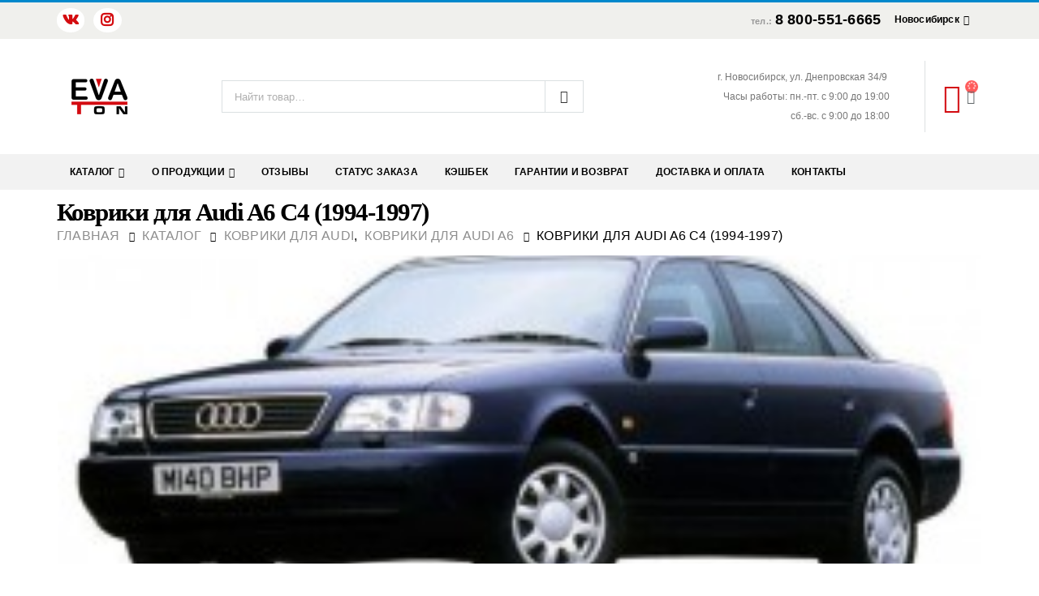

--- FILE ---
content_type: text/html; charset=UTF-8
request_url: https://eva-ton.ru/shop/audi/a6/a6-c4-1994-1997/
body_size: 95524
content:
<!DOCTYPE html>
<html lang="ru-RU"><head><meta http-equiv="Content-Type" content="text/html;charset=UTF-8"><script>document.seraph_accel_usbpb=document.createElement;seraph_accel_izrbpb={add:function(b,a=10){void 0===this.a[a]&&(this.a[a]=[]);this.a[a].push(b)},a:{}}</script><script id="seraph-accel-freshParts">(function(b,l,h){function g(){e&&(["4733cf8e625a089e17443f7e604d4099"].forEach(function(a){a='[data-lzl-fr="'+a+'"]';var c=b.querySelectorAll(a+".lzl-fr-ing");a=e.querySelectorAll(a+":not(.lzl-fr-ed)");for(var d=0;d<c.length;d++)d<a.length&&(c[d].innerHTML=a[d].innerHTML,a[d].classList.add("lzl-fr-ed")),c[d].classList.remove("lzl-fr-ing")}),e.querySelectorAll("[data-lzl-fr]:not(.lzl-fr-ed)").length||(b.removeEventListener("seraph_accel_lzlNosLoaded",g,{capture:!0,passive:!0}),e=void 0))}var f=new l.XMLHttpRequest,
k=function(){},e;seraph_accel_izrbpb.add(function(a){if(f)return k=a,!0},5);b.addEventListener("seraph_accel_lzlNosLoaded",g,{capture:!0,passive:!0});f.open("GET","?seraph_accel_gf=%7Btm%7D".replace("%7Btm%7D",""+Date.now()),!0);f.setRequestHeader("Accept","text/html");f.onload=function(){function a(c=!0){c&&b.removeEventListener(h,a);g();f=void 0;c=b.createEvent("Events");c.initEvent("seraph_accel_freshPartsDone",!0,!1);b.dispatchEvent(c);k()}e=b.implementation.createHTMLDocument("");200==this.status&&(e.documentElement.innerHTML=
this.responseText);"loading"!=b.readyState?a(!1):b.addEventListener(h,a,!1)};f.send()})(document,window,"DOMContentLoaded")</script> <meta name="yandex-verification" content="8d6219ac0ffb8ab1"> <meta name="yandex-verification" content="0eed69285e6535f4"> <!--[if IE]><meta http-equiv='X-UA-Compatible' content='IE=edge,chrome=1'><![endif]--><meta name="viewport" content="width=device-width, initial-scale=1.0, minimum-scale=1.0"> <link rel="profile" href="https://gmpg.org/xfn/11"> <link rel="pingback" href="https://eva-ton.ru/xmlrpc.php"> <link rel="shortcut icon" href="//eva-ton.ru/wp-content/uploads/2019/09/logo_e.png" type="image/x-icon"> <link rel="apple-touch-icon" href="//eva-ton.ru/wp-content/uploads/2019/09/logo_e.png"> <link rel="apple-touch-icon" sizes="120x120" href="//eva-ton.ru/wp-content/uploads/2019/09/logo_e.png"> <link rel="apple-touch-icon" sizes="76x76" href="//eva-ton.ru/wp-content/uploads/2019/09/logo_e.png"> <link rel="apple-touch-icon" sizes="152x152" href="//eva-ton.ru/wp-content/uploads/2019/09/logo_e.png"> <script id="yookassa-own-payment-methods-head" type="o/js-lzl">
window.yookassaOwnPaymentMethods = ["yookassa_epl"];
</script> <meta name="robots" content="index, follow, max-image-preview:large, max-snippet:-1, max-video-preview:-1">  <title>EVA Коврики для Audi A6 C4 (1994-1997) купить в Новосибирске - Автоковрики EVA TON</title> <meta name="description" content="Эва Коврики для Audi A6 C4 (1994-1997) по цене 2990 руб. Интернет магазин EVA TON в Новосибирске. Доставка по России. Пошьем коврик под любую модель авто!"> <meta property="og:locale" content="ru_RU"> <meta property="og:type" content="article"> <meta property="og:title" content="Коврики для Audi A6 C4 (1994-1997)"> <meta property="og:description" content="Эва Коврики для Audi A6 C4 (1994-1997) по цене 2990 руб. Интернет магазин EVA TON в Новосибирске. Доставка по России. Пошьем коврик под любую модель авто!"> <meta property="og:url" content="https://eva-ton.ru/shop/audi/a6/a6-c4-1994-1997/"> <meta property="og:site_name" content="EvaTon"> <meta property="article:modified_time" content="2020-03-30T14:32:20+00:00"> <meta property="og:image" content="https://eva-ton.ru/wp-content/uploads/2019/11/audi-a6-c4-sedan-1994-1997-260x260.jpg"> <meta property="og:image:width" content="260"> <meta property="og:image:height" content="260"> <meta property="og:image:type" content="image/jpeg"> <meta name="twitter:card" content="summary_large_image"> <script type="application/ld+json" class="yoast-schema-graph">{"@context":"https://schema.org","@graph":[{"@type":"WebPage","@id":"https://eva-ton.ru/shop/audi/a6/a6-c4-1994-1997/","url":"https://eva-ton.ru/shop/audi/a6/a6-c4-1994-1997/","name":"EVA Коврики для Audi A6 C4 (1994-1997) купить в Новосибирске - Автоковрики EVA TON","isPartOf":{"@id":"https://eva-ton.ru/#website"},"primaryImageOfPage":{"@id":"https://eva-ton.ru/shop/audi/a6/a6-c4-1994-1997/#primaryimage"},"image":{"@id":"https://eva-ton.ru/shop/audi/a6/a6-c4-1994-1997/#primaryimage"},"thumbnailUrl":"https://eva-ton.ru/wp-content/uploads/2019/11/audi-a6-c4-sedan-1994-1997-260x260.jpg","datePublished":"2019-11-30T16:47:29+00:00","dateModified":"2020-03-30T14:32:20+00:00","description":"Эва Коврики для Audi A6 C4 (1994-1997) по цене 2990 руб. Интернет магазин EVA TON в Новосибирске. Доставка по России. Пошьем коврик под любую модель авто!","breadcrumb":{"@id":"https://eva-ton.ru/shop/audi/a6/a6-c4-1994-1997/#breadcrumb"},"inLanguage":"ru-RU","potentialAction":[{"@type":"ReadAction","target":["https://eva-ton.ru/shop/audi/a6/a6-c4-1994-1997/"]}]},{"@type":"ImageObject","inLanguage":"ru-RU","@id":"https://eva-ton.ru/shop/audi/a6/a6-c4-1994-1997/#primaryimage","url":"https://eva-ton.ru/wp-content/uploads/2019/11/audi-a6-c4-sedan-1994-1997-260x260.jpg","contentUrl":"https://eva-ton.ru/wp-content/uploads/2019/11/audi-a6-c4-sedan-1994-1997-260x260.jpg","width":260,"height":260},{"@type":"BreadcrumbList","@id":"https://eva-ton.ru/shop/audi/a6/a6-c4-1994-1997/#breadcrumb","itemListElement":[{"@type":"ListItem","position":1,"name":"Главная страница","item":"https://eva-ton.ru/"},{"@type":"ListItem","position":2,"name":"Каталог","item":"https://eva-ton.ru/shop/"},{"@type":"ListItem","position":3,"name":"Коврики для Audi A6 C4 (1994-1997)"}]},{"@type":"WebSite","@id":"https://eva-ton.ru/#website","url":"https://eva-ton.ru/","name":"EvaTon","description":"Автоковрики EvaTon","publisher":{"@id":"https://eva-ton.ru/#organization"},"potentialAction":[{"@type":"SearchAction","target":{"@type":"EntryPoint","urlTemplate":"https://eva-ton.ru/?s={search_term_string}"},"query-input":{"@type":"PropertyValueSpecification","valueRequired":true,"valueName":"search_term_string"}}],"inLanguage":"ru-RU"},{"@type":"Organization","@id":"https://eva-ton.ru/#organization","name":"EVA TON","url":"https://eva-ton.ru/","logo":{"@type":"ImageObject","inLanguage":"ru-RU","@id":"https://eva-ton.ru/#/schema/logo/image/","url":"https://eva-ton.ru/wp-content/uploads/2019/09/logo_e.png","contentUrl":"https://eva-ton.ru/wp-content/uploads/2019/09/logo_e.png","width":105,"height":44,"caption":"EVA TON"},"image":{"@id":"https://eva-ton.ru/#/schema/logo/image/"},"sameAs":["https://vk.com/eva_ton","https://www.instagram.com/evatonnsk"]}]}</script> <link rel="alternate" type="application/rss+xml" title="EvaTon » Лента" href="https://eva-ton.ru/feed/"> <link rel="alternate" type="application/rss+xml" title="EvaTon » Лента комментариев" href="https://eva-ton.ru/comments/feed/">              <!--[if lt IE 9]>
<link rel='stylesheet' id='vc_lte_ie9-css' href='https://eva-ton.ru/wp-content/plugins/js_composer/assets/css/vc_lte_ie9.min.css?ver=6.0.5' type='text/css' media='screen' />
<![endif]-->               <!--[if lt IE 10]>
<link rel='stylesheet' id='porto-ie-css' href='https://eva-ton.ru/wp-content/themes/eva/css/ie.css?ver=6.8.3' type='text/css' media='all' />
<![endif]--><script type="text/template" id="tmpl-variation-template">
	<div class="woocommerce-variation-description">{{{ data.variation.variation_description }}}</div>
	<div class="woocommerce-variation-price">{{{ data.variation.price_html }}}</div>
	<div class="woocommerce-variation-availability">{{{ data.variation.availability_html }}}</div>
</script> <script type="text/template" id="tmpl-unavailable-variation-template">
	<p role="alert">Этот товар недоступен. Пожалуйста, выберите другую комбинацию.</p>
</script> <script src="https://eva-ton.ru/wp-includes/js/jquery/jquery.min.js?ver=3.7.1" id="jquery-core-js" type="o/js-lzl"></script> <script src="https://eva-ton.ru/wp-includes/js/jquery/jquery-migrate.min.js?ver=3.4.1" id="jquery-migrate-js" type="o/js-lzl"></script> <script src="https://eva-ton.ru/wp-content/plugins/woocommerce/assets/js/jquery-blockui/jquery.blockUI.min.js?ver=2.7.0-wc.9.9.6" id="jquery-blockui-js" data-wp-strategy="defer" type="o/js-lzl"></script> <script id="wc-add-to-cart-js-extra" type="o/js-lzl">
/* <![CDATA[ */
var wc_add_to_cart_params = {"ajax_url":"\/wp-admin\/admin-ajax.php","wc_ajax_url":"\/?wc-ajax=%%endpoint%%","i18n_view_cart":"\u041f\u0440\u043e\u0441\u043c\u043e\u0442\u0440 \u043a\u043e\u0440\u0437\u0438\u043d\u044b","cart_url":"https:\/\/eva-ton.ru\/cart\/","is_cart":"","cart_redirect_after_add":"no"};
/* ]]> */
</script> <script src="https://eva-ton.ru/wp-content/plugins/woocommerce/assets/js/frontend/add-to-cart.min.js?ver=9.9.6" id="wc-add-to-cart-js" data-wp-strategy="defer" type="o/js-lzl"></script> <script id="wc-single-product-js-extra" type="o/js-lzl">
/* <![CDATA[ */
var wc_single_product_params = {"i18n_required_rating_text":"\u041f\u043e\u0436\u0430\u043b\u0443\u0439\u0441\u0442\u0430, \u043f\u043e\u0441\u0442\u0430\u0432\u044c\u0442\u0435 \u043e\u0446\u0435\u043d\u043a\u0443","i18n_rating_options":["1 \u0438\u0437 5 \u0437\u0432\u0451\u0437\u0434","2 \u0438\u0437 5 \u0437\u0432\u0451\u0437\u0434","3 \u0438\u0437 5 \u0437\u0432\u0451\u0437\u0434","4 \u0438\u0437 5 \u0437\u0432\u0451\u0437\u0434","5 \u0438\u0437 5 \u0437\u0432\u0451\u0437\u0434"],"i18n_product_gallery_trigger_text":"\u041f\u0440\u043e\u0441\u043c\u043e\u0442\u0440 \u0433\u0430\u043b\u0435\u0440\u0435\u0438 \u0438\u0437\u043e\u0431\u0440\u0430\u0436\u0435\u043d\u0438\u0439 \u0432 \u043f\u043e\u043b\u043d\u043e\u044d\u043a\u0440\u0430\u043d\u043d\u043e\u043c \u0440\u0435\u0436\u0438\u043c\u0435","review_rating_required":"yes","flexslider":{"rtl":false,"animation":"slide","smoothHeight":true,"directionNav":false,"controlNav":"thumbnails","slideshow":false,"animationSpeed":500,"animationLoop":false,"allowOneSlide":false},"zoom_enabled":"","zoom_options":[],"photoswipe_enabled":"","photoswipe_options":{"shareEl":false,"closeOnScroll":false,"history":false,"hideAnimationDuration":0,"showAnimationDuration":0},"flexslider_enabled":""};
/* ]]> */
</script> <script src="https://eva-ton.ru/wp-content/plugins/woocommerce/assets/js/frontend/single-product.min.js?ver=9.9.6" id="wc-single-product-js" defer data-wp-strategy="defer" type="o/js-lzl"></script> <script src="https://eva-ton.ru/wp-content/plugins/woocommerce/assets/js/js-cookie/js.cookie.min.js?ver=2.1.4-wc.9.9.6" id="js-cookie-js" defer data-wp-strategy="defer" type="o/js-lzl"></script> <script id="woocommerce-js-extra" type="o/js-lzl">
/* <![CDATA[ */
var woocommerce_params = {"ajax_url":"\/wp-admin\/admin-ajax.php","wc_ajax_url":"\/?wc-ajax=%%endpoint%%","i18n_password_show":"\u041f\u043e\u043a\u0430\u0437\u0430\u0442\u044c \u043f\u0430\u0440\u043e\u043b\u044c","i18n_password_hide":"\u0421\u043a\u0440\u044b\u0442\u044c \u043f\u0430\u0440\u043e\u043b\u044c"};
/* ]]> */
</script> <script src="https://eva-ton.ru/wp-content/plugins/woocommerce/assets/js/frontend/woocommerce.min.js?ver=9.9.6" id="woocommerce-js" defer data-wp-strategy="defer" type="o/js-lzl"></script> <script src="https://eva-ton.ru/wp-content/plugins/js_composer/assets/js/vendors/woocommerce-add-to-cart.js?ver=6.0.5" id="vc_woocommerce-add-to-cart-js-js" type="o/js-lzl"></script> <script src="https://eva-ton.ru/wp-includes/js/underscore.min.js?ver=1.13.7" id="underscore-js" type="o/js-lzl"></script> <script id="wp-util-js-extra" type="o/js-lzl">
/* <![CDATA[ */
var _wpUtilSettings = {"ajax":{"url":"\/wp-admin\/admin-ajax.php"}};
/* ]]> */
</script> <script src="https://eva-ton.ru/wp-includes/js/wp-util.min.js?ver=6.8.3" id="wp-util-js" type="o/js-lzl"></script> <link rel="https://api.w.org/" href="https://eva-ton.ru/wp-json/"><link rel="alternate" title="JSON" type="application/json" href="https://eva-ton.ru/wp-json/wp/v2/product/1884"><link rel="EditURI" type="application/rsd+xml" title="RSD" href="https://eva-ton.ru/xmlrpc.php?rsd"> <meta name="generator" content="WordPress 6.8.3"> <meta name="generator" content="WooCommerce 9.9.6"> <link rel="shortlink" href="https://eva-ton.ru/?p=1884"> <link rel="alternate" title="oEmbed (JSON)" type="application/json+oembed" href="https://eva-ton.ru/wp-json/oembed/1.0/embed?url=https%3A%2F%2Feva-ton.ru%2Fshop%2Faudi%2Fa6%2Fa6-c4-1994-1997%2F"> <link rel="alternate" title="oEmbed (XML)" type="text/xml+oembed" href="https://eva-ton.ru/wp-json/oembed/1.0/embed?url=https%3A%2F%2Feva-ton.ru%2Fshop%2Faudi%2Fa6%2Fa6-c4-1994-1997%2F&amp;format=xml"> <script type="o/js-lzl">
		WebFontConfig = {
			google: { families: [ 'Open+Sans:200,300,400,700,800,600','Shadows+Into+Light:200,300,400,700,800,600','Playfair+Display:200,300,400,700,800,600' ] }
		};
		(function(d) {
			var wf = d.createElement('script'), s = d.scripts[0];
			wf.src = 'https://eva-ton.ru/wp-content/themes/eva/js/libs/webfont.js';
			wf.async = true;
			s.parentNode.insertBefore(wf, s);
		})(document);</script> <noscript><style>.woocommerce-product-gallery{opacity:1!important}</style><style></style></noscript> <meta name="generator" content="Powered by WPBakery Page Builder - drag and drop page builder for WordPress.">   <script type="o/js-lzl">
            if (typeof woof_lang_custom == 'undefined') {
                var woof_lang_custom = {};//!!important
            }
            woof_lang_custom.onsales = "Товары со скидками";
        </script> <script type="o/js-lzl">
	    var woof_is_permalink =1;

	    var woof_shop_page = "";
	
	    var woof_really_curr_tax = {};
	    var woof_current_page_link = location.protocol + '//' + location.host + location.pathname;
	    //***lets remove pagination from woof_current_page_link
	    woof_current_page_link = woof_current_page_link.replace(/\page\/[0-9]+/, "");
			    woof_current_page_link = "https://eva-ton.ru/shop/";
			    var woof_link = 'https://eva-ton.ru/wp-content/plugins/woocommerce-products-filter/';

		</script> <script type="o/js-lzl">

	    var woof_ajaxurl = "https://eva-ton.ru/wp-admin/admin-ajax.php";

	    var woof_lang = {
		'orderby': "Сортировать по",
		'date': "дата",
		'perpage': "на страницу",
		'pricerange': "Фильтр по цене",
		'menu_order': "menu order",
		'popularity': "популярность",
		'rating': "рейтинг",
		'price': "цена по возростанию",
		'price-desc': "цена по убыванию"
	    };

	    if (typeof woof_lang_custom == 'undefined') {
		var woof_lang_custom = {};//!!important
	    }

	//***

	    var woof_is_mobile = 0;
	


	    var woof_show_price_search_button = 0;
	    var woof_show_price_search_type = 0;
	
	    var woof_show_price_search_type = 0;

	    var swoof_search_slug = "swoof";

	
	    var icheck_skin = {};
		        icheck_skin = 'none';
	
	    var is_woof_use_chosen =1;

	

	    var woof_current_values = '[]';
	//+++
	    var woof_lang_loading = "Загрузка ...";

		        woof_lang_loading = "Загрузка";
	
	    var woof_lang_show_products_filter = "показать фильтр товаров";
	    var woof_lang_hide_products_filter = "скрыть фильтр продуктов";
	    var woof_lang_pricerange = "Фильтр по цене";

	//+++

	    var woof_use_beauty_scroll =0;
	//+++
	    var woof_autosubmit =1;
	    var woof_ajaxurl = "https://eva-ton.ru/wp-admin/admin-ajax.php";
	    var woof_submit_link = "";
	    var woof_is_ajax = 0;
	    var woof_ajax_redraw = 0;
	    var woof_ajax_page_num =1;
	    var woof_ajax_first_done = false;
	    var woof_checkboxes_slide_flag = true;


	//toggles
	    var woof_toggle_type = "text";

	    var woof_toggle_closed_text = "-";
	    var woof_toggle_opened_text = "+";

	    var woof_toggle_closed_image = "https://eva-ton.ru/wp-content/plugins/woocommerce-products-filter/img/plus3.png";
	    var woof_toggle_opened_image = "https://eva-ton.ru/wp-content/plugins/woocommerce-products-filter/img/minus3.png";


	//indexes which can be displayed in red buttons panel
		    var woof_accept_array = ["min_price", "orderby", "perpage", "onsales","product_brand","product_visibility","product_cat","product_tag","pa_color","pa_complect","pa_ym_payment_mode","pa_ym_payment_subject","pa_yookassa_payment_mode","pa_yookassa_payment_subject","yfym_collection"];

	


	//***
	//for extensions

	    var woof_ext_init_functions = null;
		        woof_ext_init_functions = '{"by_onsales":"woof_init_onsales"}';

	

	
	    var woof_overlay_skin = "default";


	    jQuery(function () {
		woof_current_values = jQuery.parseJSON(woof_current_values);
		if (woof_current_values.length == 0) {
		    woof_current_values = {};
		}

	    });

	    function woof_js_after_ajax_done() {
		jQuery(document).trigger('woof_ajax_done');
		    }
	</script> <noscript><style>.wpb_animate_when_almost_visible{opacity:1}</style></noscript>  <noscript><div><img src="https://mc.yandex.ru/watch/60980962" style="position:absolute; left:-9999px;" alt=""></div></noscript> <noscript><style>.lzl{display:none!important;}</style></noscript><style>img.lzl,img.lzl-ing{opacity:0.01;}img.lzl-ed{transition:opacity .25s ease-in-out;}</style><style>img:is([sizes="auto" i],[sizes^="auto," i]){contain-intrinsic-size:3000px 1500px}</style><link rel="stylesheet/lzl-nc" href="data:text/css,"><noscript lzl=""><link rel="stylesheet" href="data:text/css,"></noscript><style id="wp-block-library-css-crit" media="all">@charset "UTF-8";.wp-block-avatar,.wp-block-avatar img{box-sizing:border-box}.wp-block-button[style*=text-decoration] .wp-block-button__link{text-decoration:inherit}.wp-block-buttons[style*=text-decoration] .wp-block-button,.wp-block-buttons[style*=text-decoration] .wp-block-button__link{text-decoration:inherit}@media (min-width:782px){.wp-block-columns:not(.is-not-stacked-on-mobile)>.wp-block-column[style*=flex-basis]{flex-grow:0}}.wp-block-columns.is-not-stacked-on-mobile>.wp-block-column[style*=flex-basis]{flex-grow:0}.blocks-gallery-grid:not(.has-nested-images) .blocks-gallery-image img,.blocks-gallery-grid:not(.has-nested-images) .blocks-gallery-item img,.wp-block-gallery:not(.has-nested-images) .blocks-gallery-image img,.wp-block-gallery:not(.has-nested-images) .blocks-gallery-item img{display:block;height:auto;max-width:100%;width:auto}.blocks-gallery-grid:not(.has-nested-images) .blocks-gallery-image figcaption img,.blocks-gallery-grid:not(.has-nested-images) .blocks-gallery-item figcaption img,.wp-block-gallery:not(.has-nested-images) .blocks-gallery-image figcaption img,.wp-block-gallery:not(.has-nested-images) .blocks-gallery-item figcaption img{display:inline}.blocks-gallery-grid:not(.has-nested-images).is-cropped .blocks-gallery-image a,.blocks-gallery-grid:not(.has-nested-images).is-cropped .blocks-gallery-image img,.blocks-gallery-grid:not(.has-nested-images).is-cropped .blocks-gallery-item a,.blocks-gallery-grid:not(.has-nested-images).is-cropped .blocks-gallery-item img,.wp-block-gallery:not(.has-nested-images).is-cropped .blocks-gallery-image a,.wp-block-gallery:not(.has-nested-images).is-cropped .blocks-gallery-image img,.wp-block-gallery:not(.has-nested-images).is-cropped .blocks-gallery-item a,.wp-block-gallery:not(.has-nested-images).is-cropped .blocks-gallery-item img{flex:1;height:100%;object-fit:cover;width:100%}.wp-block-gallery.has-nested-images figure.wp-block-image>a,.wp-block-gallery.has-nested-images figure.wp-block-image>div{flex-direction:column;flex-grow:1;margin:0}.wp-block-gallery.has-nested-images figure.wp-block-image img{display:block;height:auto;max-width:100%!important;width:auto}.wp-block-gallery.has-nested-images figure.wp-block-image figcaption img{display:inline}.wp-block-gallery.has-nested-images figure.wp-block-image.has-custom-border img{box-sizing:border-box}.wp-block-gallery.has-nested-images figure.wp-block-image.has-custom-border>a,.wp-block-gallery.has-nested-images figure.wp-block-image.has-custom-border>div,.wp-block-gallery.has-nested-images figure.wp-block-image.is-style-rounded>a,.wp-block-gallery.has-nested-images figure.wp-block-image.is-style-rounded>div{flex:1 1 auto}.wp-block-gallery.has-nested-images.is-cropped figure.wp-block-image:not(#individual-image)>a,.wp-block-gallery.has-nested-images.is-cropped figure.wp-block-image:not(#individual-image)>div:not(.components-drop-zone){display:flex}.wp-block-gallery.has-nested-images.is-cropped figure.wp-block-image:not(#individual-image) a,.wp-block-gallery.has-nested-images.is-cropped figure.wp-block-image:not(#individual-image) img{flex:1 0 0%;height:100%;object-fit:cover;width:100%}h1.has-text-align-left[style*=writing-mode]:where([style*=vertical-lr]),h1.has-text-align-right[style*=writing-mode]:where([style*=vertical-rl]),h2.has-text-align-left[style*=writing-mode]:where([style*=vertical-lr]),h2.has-text-align-right[style*=writing-mode]:where([style*=vertical-rl]),h3.has-text-align-left[style*=writing-mode]:where([style*=vertical-lr]),h3.has-text-align-right[style*=writing-mode]:where([style*=vertical-rl]),h4.has-text-align-left[style*=writing-mode]:where([style*=vertical-lr]),h4.has-text-align-right[style*=writing-mode]:where([style*=vertical-rl]),h5.has-text-align-left[style*=writing-mode]:where([style*=vertical-lr]),h5.has-text-align-right[style*=writing-mode]:where([style*=vertical-rl]),h6.has-text-align-left[style*=writing-mode]:where([style*=vertical-lr]),h6.has-text-align-right[style*=writing-mode]:where([style*=vertical-rl]){rotate:180deg}.wp-block-image img{box-sizing:border-box;height:auto;max-width:100%;vertical-align:bottom}@media not (prefers-reduced-motion){.wp-block-image img.hide{visibility:hidden}.wp-block-image img.show{animation:show-content-image .4s}}.wp-block-image[style*=border-radius] img,.wp-block-image[style*=border-radius]>a{border-radius:inherit}.wp-block-image.has-custom-border img{box-sizing:border-box}.wp-block-image.alignfull img,.wp-block-image.alignwide img{height:auto;width:100%}.wp-block-image.is-style-circle-mask img{border-radius:9999px}@supports ((-webkit-mask-image:none) or (mask-image:none)) or (-webkit-mask-image:none){.wp-block-image.is-style-circle-mask img{border-radius:0;-webkit-mask-image:url('data:image/svg+xml;utf8,<svg viewBox="0 0 100 100" xmlns="http://www.w3.org/2000/svg"><circle cx="50" cy="50" r="50"/></svg>');mask-image:url('data:image/svg+xml;utf8,<svg viewBox="0 0 100 100" xmlns="http://www.w3.org/2000/svg"><circle cx="50" cy="50" r="50"/></svg>');mask-mode:alpha;-webkit-mask-position:center;mask-position:center;-webkit-mask-repeat:no-repeat;mask-repeat:no-repeat;-webkit-mask-size:contain;mask-size:contain}}:root :where(.wp-block-image.is-style-rounded img,.wp-block-image .is-style-rounded img){border-radius:9999px}.wp-lightbox-container img{cursor:zoom-in}.wp-lightbox-container img:hover+button{opacity:1}.wp-lightbox-overlay .wp-block-image img{height:var(--wp--lightbox-image-height);min-height:var(--wp--lightbox-image-height);min-width:var(--wp--lightbox-image-width);width:var(--wp--lightbox-image-width)}@media not (prefers-reduced-motion){.wp-lightbox-overlay.active img{animation:turn-on-visibility .35s both}.wp-lightbox-overlay.show-closing-animation:not(.active) img{animation:turn-off-visibility .25s both}.wp-lightbox-overlay.zoom.active .lightbox-image-container img{animation:none}.wp-lightbox-overlay.zoom.show-closing-animation:not(.active) .lightbox-image-container img{animation:none}}@keyframes show-content-image{0%{visibility:hidden}99%{visibility:hidden}to{visibility:visible}}@keyframes turn-on-visibility{0%{opacity:0}to{opacity:1}}@keyframes turn-off-visibility{0%{opacity:1;visibility:visible}99%{opacity:0;visibility:visible}to{opacity:0;visibility:hidden}}@keyframes lightbox-zoom-in{0%{transform:translate(calc(( -100vw + var(--wp--lightbox-scrollbar-width) ) / 2 + var(--wp--lightbox-initial-left-position)),calc(-50vh + var(--wp--lightbox-initial-top-position))) scale(var(--wp--lightbox-scale))}to{transform:translate(-50%,-50%) scale(1)}}@keyframes lightbox-zoom-out{0%{transform:translate(-50%,-50%) scale(1);visibility:visible}99%{visibility:visible}to{transform:translate(calc(( -100vw + var(--wp--lightbox-scrollbar-width) ) / 2 + var(--wp--lightbox-initial-left-position)),calc(-50vh + var(--wp--lightbox-initial-top-position))) scale(var(--wp--lightbox-scale));visibility:hidden}}:where(.wp-block-latest-comments:not([style*=line-height] .wp-block-latest-comments__comment)){line-height:1.1}:where(.wp-block-latest-comments:not([style*=line-height] .wp-block-latest-comments__comment-excerpt p)){line-height:1.8}.has-dates :where(.wp-block-latest-comments:not([style*=line-height])),.has-excerpts :where(.wp-block-latest-comments:not([style*=line-height])){line-height:1.5}.wp-block-latest-comments[class*=-font-size] a,.wp-block-latest-comments[style*=font-size] a{font-size:inherit}.wp-block-latest-posts__featured-image img{height:auto;max-width:100%;width:auto}ol,ul{box-sizing:border-box}.wp-block-media-text__media img,.wp-block-media-text__media video{height:auto;max-width:unset;vertical-align:middle;width:100%}.wp-block-media-text.is-image-fill>.wp-block-media-text__media img{height:1px;margin:-1px;overflow:hidden;padding:0;position:absolute;width:1px;clip:rect(0,0,0,0);border:0}.wp-block-media-text.is-image-fill-element>.wp-block-media-text__media img{height:100%;object-fit:cover;position:absolute;width:100%}.wp-block-navigation .wp-block-navigation__submenu-icon svg{display:inline-block;stroke:currentColor;height:inherit;margin-top:.075em;width:inherit}@media (min-width:782px){.wp-block-navigation .has-child .wp-block-navigation__submenu-container .wp-block-navigation__submenu-icon svg{transform:rotate(-90deg)}}.wp-block-navigation-submenu .wp-block-navigation__submenu-icon svg{stroke:currentColor}@keyframes overlay-menu__fade-in-animation{0%{opacity:0;transform:translateY(.5em)}to{opacity:1;transform:translateY(0)}}.wp-block-navigation__responsive-container-close svg,.wp-block-navigation__responsive-container-open svg{fill:currentColor;display:block;height:24px;pointer-events:none;width:24px}p.has-text-align-left[style*="writing-mode:vertical-lr"],p.has-text-align-right[style*="writing-mode:vertical-rl"]{rotate:180deg}.wp-block-post-comments-form[style*=font-weight] :where(.comment-reply-title){font-weight:inherit}.wp-block-post-comments-form[style*=font-family] :where(.comment-reply-title){font-family:inherit}.wp-block-post-comments-form[class*=-font-size] :where(.comment-reply-title),.wp-block-post-comments-form[style*=font-size] :where(.comment-reply-title){font-size:inherit}.wp-block-post-comments-form[style*=line-height] :where(.comment-reply-title){line-height:inherit}.wp-block-post-comments-form[style*=font-style] :where(.comment-reply-title){font-style:inherit}.wp-block-post-comments-form[style*=letter-spacing] :where(.comment-reply-title){letter-spacing:inherit}.wp-block-post-featured-image :where(img){box-sizing:border-box;height:auto;max-width:100%;vertical-align:bottom;width:100%}.wp-block-post-featured-image.alignfull img,.wp-block-post-featured-image.alignwide img{width:100%}.wp-block-post-navigation-link.has-text-align-left[style*="writing-mode: vertical-lr"],.wp-block-post-navigation-link.has-text-align-right[style*="writing-mode: vertical-rl"]{rotate:180deg}.wp-block-read-more:where(:not([style*=text-decoration])){text-decoration:none}.wp-block-read-more:where(:not([style*=text-decoration])):active,.wp-block-read-more:where(:not([style*=text-decoration])):focus{text-decoration:none}.wp-block-search__button svg{height:1.25em;min-height:24px;min-width:24px;width:1.25em;fill:currentColor;vertical-align:text-bottom}.wp-block-site-logo.is-default-size img{height:auto;width:120px}.wp-block-site-logo img{height:auto;max-width:100%}.wp-block-site-logo a,.wp-block-site-logo img{border-radius:inherit}.wp-block-social-links .wp-social-link svg{height:1em;width:1em}.wp-block-social-links .wp-block-social-link.wp-social-link .wp-block-social-link-anchor,.wp-block-social-links .wp-block-social-link.wp-social-link .wp-block-social-link-anchor svg,.wp-block-social-links .wp-block-social-link.wp-social-link .wp-block-social-link-anchor:active,.wp-block-social-links .wp-block-social-link.wp-social-link .wp-block-social-link-anchor:hover,.wp-block-social-links .wp-block-social-link.wp-social-link .wp-block-social-link-anchor:visited{color:currentColor;fill:currentColor}:where(.wp-block-social-links.is-style-logos-only) .wp-social-link svg{height:1.25em;width:1.25em}.wp-block-table table[style*=border-top-color] tr:first-child,.wp-block-table table[style*=border-top-color] tr:first-child td,.wp-block-table table[style*=border-top-color] tr:first-child th,.wp-block-table table[style*=border-top-color]>*,.wp-block-table table[style*=border-top-color]>* td,.wp-block-table table[style*=border-top-color]>* th{border-top-color:inherit}.wp-block-table table[style*=border-top-color] tr:not(:first-child){border-top-color:initial}.wp-block-table table[style*=border-right-color] td:last-child,.wp-block-table table[style*=border-right-color] th,.wp-block-table table[style*=border-right-color] tr,.wp-block-table table[style*=border-right-color]>*{border-right-color:inherit}.wp-block-table table[style*=border-bottom-color] tr:last-child,.wp-block-table table[style*=border-bottom-color] tr:last-child td,.wp-block-table table[style*=border-bottom-color] tr:last-child th,.wp-block-table table[style*=border-bottom-color]>*,.wp-block-table table[style*=border-bottom-color]>* td,.wp-block-table table[style*=border-bottom-color]>* th{border-bottom-color:inherit}.wp-block-table table[style*=border-bottom-color] tr:not(:last-child){border-bottom-color:initial}.wp-block-table table[style*=border-left-color] td:first-child,.wp-block-table table[style*=border-left-color] th,.wp-block-table table[style*=border-left-color] tr,.wp-block-table table[style*=border-left-color]>*{border-left-color:inherit}.wp-block-table table[style*=border-style] td,.wp-block-table table[style*=border-style] th,.wp-block-table table[style*=border-style] tr,.wp-block-table table[style*=border-style]>*{border-style:inherit}.wp-block-table table[style*=border-width] td,.wp-block-table table[style*=border-width] th,.wp-block-table table[style*=border-width] tr,.wp-block-table table[style*=border-width]>*{border-style:inherit;border-width:inherit}:root{--wp--preset--font-size--normal:16px;--wp--preset--font-size--huge:42px}#end-resizable-editor-section{display:none}.aligncenter{clear:both}html :where([style*=border-top-color]){border-top-style:solid}html :where([style*=border-right-color]){border-right-style:solid}html :where([style*=border-bottom-color]){border-bottom-style:solid}html :where([style*=border-left-color]){border-left-style:solid}html :where([style*=border-width]){border-style:solid}html :where([style*=border-top-width]){border-top-style:solid}html :where([style*=border-right-width]){border-right-style:solid}html :where([style*=border-bottom-width]){border-bottom-style:solid}html :where([style*=border-left-width]){border-left-style:solid}html :where(img[class*=wp-image-]){height:auto;max-width:100%}</style><link rel="stylesheet/lzl-nc" id="wp-block-library-css" href="https://eva-ton.ru/wp-content/cache/seraphinite-accelerator/s/m/d/css/65b4cb55929eab4b0e26036e0c75aebd.19125.css" media="all"><noscript lzl=""><link rel="stylesheet" href="https://eva-ton.ru/wp-content/cache/seraphinite-accelerator/s/m/d/css/65b4cb55929eab4b0e26036e0c75aebd.19125.css" media="all"></noscript><style id="wp-block-library-theme-inline-css"></style><link id="wp-block-library-theme-inline-css-nonCrit" rel="stylesheet/lzl-nc" href="/wp-content/cache/seraphinite-accelerator/s/m/d/css/988995cf77db58e03ce40f3d9c96a634.abc.css"><noscript lzl=""><link rel="stylesheet" href="/wp-content/cache/seraphinite-accelerator/s/m/d/css/988995cf77db58e03ce40f3d9c96a634.abc.css"></noscript><style id="classic-theme-styles-inline-css"></style><link id="classic-theme-styles-inline-css-nonCrit" rel="stylesheet/lzl-nc" href="/wp-content/cache/seraphinite-accelerator/s/m/d/css/20b431ab6ecd62bdb35135b32eb9456a.100.css"><noscript lzl=""><link rel="stylesheet" href="/wp-content/cache/seraphinite-accelerator/s/m/d/css/20b431ab6ecd62bdb35135b32eb9456a.100.css"></noscript><style id="global-styles-inline-css">:root{--wp--preset--aspect-ratio--square:1;--wp--preset--aspect-ratio--4-3:4/3;--wp--preset--aspect-ratio--3-4:3/4;--wp--preset--aspect-ratio--3-2:3/2;--wp--preset--aspect-ratio--2-3:2/3;--wp--preset--aspect-ratio--16-9:16/9;--wp--preset--aspect-ratio--9-16:9/16;--wp--preset--color--black:#000;--wp--preset--color--cyan-bluish-gray:#abb8c3;--wp--preset--color--white:#fff;--wp--preset--color--pale-pink:#f78da7;--wp--preset--color--vivid-red:#cf2e2e;--wp--preset--color--luminous-vivid-orange:#ff6900;--wp--preset--color--luminous-vivid-amber:#fcb900;--wp--preset--color--light-green-cyan:#7bdcb5;--wp--preset--color--vivid-green-cyan:#00d084;--wp--preset--color--pale-cyan-blue:#8ed1fc;--wp--preset--color--vivid-cyan-blue:#0693e3;--wp--preset--color--vivid-purple:#9b51e0;--wp--preset--color--primary:#000;--wp--preset--color--secondary:#d30b11;--wp--preset--color--tertiary:#2baab1;--wp--preset--color--quaternary:#383f48;--wp--preset--color--dark:#2e353e;--wp--preset--color--light:#fff;--wp--preset--gradient--vivid-cyan-blue-to-vivid-purple:linear-gradient(135deg,rgba(6,147,227,1) 0%,#9b51e0 100%);--wp--preset--gradient--light-green-cyan-to-vivid-green-cyan:linear-gradient(135deg,#7adcb4 0%,#00d082 100%);--wp--preset--gradient--luminous-vivid-amber-to-luminous-vivid-orange:linear-gradient(135deg,rgba(252,185,0,1) 0%,rgba(255,105,0,1) 100%);--wp--preset--gradient--luminous-vivid-orange-to-vivid-red:linear-gradient(135deg,rgba(255,105,0,1) 0%,#cf2e2e 100%);--wp--preset--gradient--very-light-gray-to-cyan-bluish-gray:linear-gradient(135deg,#eee 0%,#a9b8c3 100%);--wp--preset--gradient--cool-to-warm-spectrum:linear-gradient(135deg,#4aeadc 0%,#9778d1 20%,#cf2aba 40%,#ee2c82 60%,#fb6962 80%,#fef84c 100%);--wp--preset--gradient--blush-light-purple:linear-gradient(135deg,#ffceec 0%,#9896f0 100%);--wp--preset--gradient--blush-bordeaux:linear-gradient(135deg,#fecda5 0%,#fe2d2d 50%,#6b003e 100%);--wp--preset--gradient--luminous-dusk:linear-gradient(135deg,#ffcb70 0%,#c751c0 50%,#4158d0 100%);--wp--preset--gradient--pale-ocean:linear-gradient(135deg,#fff5cb 0%,#b6e3d4 50%,#33a7b5 100%);--wp--preset--gradient--electric-grass:linear-gradient(135deg,#caf880 0%,#71ce7e 100%);--wp--preset--gradient--midnight:linear-gradient(135deg,#020381 0%,#2874fc 100%);--wp--preset--font-size--small:13px;--wp--preset--font-size--medium:20px;--wp--preset--font-size--large:36px;--wp--preset--font-size--x-large:42px;--wp--preset--spacing--20:.44rem;--wp--preset--spacing--30:.67rem;--wp--preset--spacing--40:1rem;--wp--preset--spacing--50:1.5rem;--wp--preset--spacing--60:2.25rem;--wp--preset--spacing--70:3.38rem;--wp--preset--spacing--80:5.06rem;--wp--preset--shadow--natural:6px 6px 9px rgba(0,0,0,.2);--wp--preset--shadow--deep:12px 12px 50px rgba(0,0,0,.4);--wp--preset--shadow--sharp:6px 6px 0px rgba(0,0,0,.2);--wp--preset--shadow--outlined:6px 6px 0px -3px rgba(255,255,255,1),6px 6px rgba(0,0,0,1);--wp--preset--shadow--crisp:6px 6px 0px rgba(0,0,0,1)}.is-layout-flex>:is(*,div){margin:0}.is-layout-grid>:is(*,div){margin:0}</style><link id="global-styles-inline-css-nonCrit" rel="stylesheet/lzl-nc" href="/wp-content/cache/seraphinite-accelerator/s/m/d/css/6ffdbe058b3c284653b0dceb56753345.16ca.css"><noscript lzl=""><link rel="stylesheet" href="/wp-content/cache/seraphinite-accelerator/s/m/d/css/6ffdbe058b3c284653b0dceb56753345.16ca.css"></noscript><style id="contact-form-7-css-crit" media="all">.wpcf7 .screen-reader-response{position:absolute;overflow:hidden;clip:rect(1px,1px,1px,1px);clip-path:inset(50%);height:1px;width:1px;margin:-1px;padding:0;border:0;word-wrap:normal!important}.wpcf7 .hidden-fields-container{display:none}.wpcf7 form .wpcf7-response-output{margin:2em .5em 1em;padding:.2em 1em;border:2px solid #00a0d2}.wpcf7 form.init .wpcf7-response-output,.wpcf7 form.resetting .wpcf7-response-output,.wpcf7 form.submitting .wpcf7-response-output{display:none}@keyframes spin{from{transform:rotate(0deg)}to{transform:rotate(360deg)}}@keyframes blink{from{opacity:0}50%{opacity:1}to{opacity:0}}.wpcf7 [inert]{opacity:.5}.wpcf7 input[type=file]{cursor:pointer}.wpcf7 input[type=file]:disabled{cursor:default}.wpcf7 input[type=url],.wpcf7 input[type=email],.wpcf7 input[type=tel]{direction:ltr}</style><link rel="stylesheet/lzl-nc" id="contact-form-7-css" href="https://eva-ton.ru/wp-content/cache/seraphinite-accelerator/s/m/d/css/6b423a2fc901e697b3f8a76529355111.63a.css" media="all"><noscript lzl=""><link rel="stylesheet" href="https://eva-ton.ru/wp-content/cache/seraphinite-accelerator/s/m/d/css/6b423a2fc901e697b3f8a76529355111.63a.css" media="all"></noscript><style id="woof-css-crit" media="all">div.woof_info_popup{position:fixed;top:48%;left:48%;z-index:10001;display:none;overflow:hidden;padding:20px;-webkit-border-radius:5px;-moz-border-radius:5px;border-radius:5px;background-color:rgba(0,0,0,.6);-webkit-box-shadow:inset 0 0 0 1px rgba(0,0,0,.6),inset 0 0 0 2px rgba(255,255,255,.2);-moz-box-shadow:inset 0 0 0 1px rgba(0,0,0,.6),inset 0 0 0 2px rgba(255,255,255,.2);box-shadow:inset 0 0 0 1px rgba(0,0,0,.6),inset 0 0 0 2px rgba(255,255,255,.2);color:#fff;font-size:22px;font-family:"Oswald",sans-serif}.woof_list_checkbox li div{margin-top:3px}.woof_open_hidden_li img{box-shadow:none!important}.chosen-container-single .chosen-single div b{background-position:0 4px!important}</style><link rel="stylesheet/lzl-nc" id="woof-css" href="https://eva-ton.ru/wp-content/cache/seraphinite-accelerator/s/m/d/css/128a3f8f30c0bca06248ee3bead06c8b.2c5c.css" media="all"><noscript lzl=""><link rel="stylesheet" href="https://eva-ton.ru/wp-content/cache/seraphinite-accelerator/s/m/d/css/128a3f8f30c0bca06248ee3bead06c8b.2c5c.css" media="all"></noscript><style id="chosen-drop-down-css-crit" media="all">.chosen-container-single .chosen-single div{position:absolute;top:0;right:0;display:block;width:18px;height:100%}.chosen-container-single .chosen-single div b{display:block;width:100%;height:100%;background:url("[data-uri]") no-repeat 0 2px}.chosen-container-active.chosen-with-drop .chosen-single div{border-left:0;background:0 0}.chosen-container-active.chosen-with-drop .chosen-single div b{background-position:-18px 2px}.chosen-rtl .chosen-single div{right:auto;left:3px}.chosen-rtl.chosen-container-active.chosen-with-drop .chosen-single div{border-right:0}.chosen-rtl.chosen-container-single .chosen-single div b{background-position:6px 2px}.chosen-rtl.chosen-container-single.chosen-with-drop .chosen-single div b{background-position:-12px 2px}@media only screen and (-webkit-min-device-pixel-ratio:2),only screen and (min-resolution:144dpi){.chosen-rtl .chosen-search input[type=text],.chosen-container-single .chosen-single abbr,.chosen-container-single .chosen-single div b,.chosen-container-single .chosen-search input[type=text],.chosen-container-multi .chosen-choices .search-choice .search-choice-close,.chosen-container .chosen-results-scroll-down span,.chosen-container .chosen-results-scroll-up span{background-image:url("[data-uri]")!important;background-size:52px 37px!important;background-repeat:no-repeat!important}}</style><link rel="stylesheet/lzl-nc" id="chosen-drop-down-css" href="https://eva-ton.ru/wp-content/cache/seraphinite-accelerator/s/m/d/css/7afb48907c218fe0d13e6d3691f0c148.38a9.css" media="all"><noscript lzl=""><link rel="stylesheet" href="https://eva-ton.ru/wp-content/cache/seraphinite-accelerator/s/m/d/css/7afb48907c218fe0d13e6d3691f0c148.38a9.css" media="all"></noscript><link rel="stylesheet/lzl-nc" id="woof_by_onsales_html_items-css" href="https://eva-ton.ru/wp-content/cache/seraphinite-accelerator/s/m/d/css/76bb6a7ff5f7736cdd0b553993089ddd.31.css" media="all"><noscript lzl=""><link rel="stylesheet" href="https://eva-ton.ru/wp-content/cache/seraphinite-accelerator/s/m/d/css/76bb6a7ff5f7736cdd0b553993089ddd.31.css" media="all"></noscript><style id="woocommerce-inline-inline-css"></style><link id="woocommerce-inline-inline-css-nonCrit" rel="stylesheet/lzl-nc" href="/wp-content/cache/seraphinite-accelerator/s/m/d/css/5db95e3c7eb4b3a48f4823ff4485b59e.39.css"><noscript lzl=""><link rel="stylesheet" href="/wp-content/cache/seraphinite-accelerator/s/m/d/css/5db95e3c7eb4b3a48f4823ff4485b59e.39.css"></noscript><style id="brands-styles-css-crit" media="all">.tax-product_brand .brand-description img.brand-thumbnail{width:25%;float:right}.widget_brand_description img{box-sizing:border-box;width:100%;max-width:none;height:auto;margin:0 0 1em}.brand-thumbnails li img{box-sizing:border-box;width:100%;max-width:none;height:auto;margin:0}.brand-thumbnails-description li .term-thumbnail img{display:inline}#brands_a_z h3:target{text-decoration:underline}div#brands_a_z a.top{border:1px solid #ccc;padding:4px;line-height:1em;float:right;text-decoration:none;font-size:.8em}</style><link rel="stylesheet/lzl-nc" id="brands-styles-css" href="https://eva-ton.ru/wp-content/cache/seraphinite-accelerator/s/m/d/css/263f6ff7a4b881ed2e55f82ff5636079.6e5.css" media="all"><noscript lzl=""><link rel="stylesheet" href="https://eva-ton.ru/wp-content/cache/seraphinite-accelerator/s/m/d/css/263f6ff7a4b881ed2e55f82ff5636079.6e5.css" media="all"></noscript><style id="yith_wccl_frontend-css-crit" media="all">.select_option .yith_wccl_tooltip img{height:auto;max-width:100%;margin:5px 0}li.product .variations_form.cart div.variations{margin-bottom:5px}</style><link rel="stylesheet/lzl-nc" id="yith_wccl_frontend-css" href="https://eva-ton.ru/wp-content/cache/seraphinite-accelerator/s/m/d/css/022a4ceea861aa66b0cd6478a5ff2a89.a0f.css" media="all"><noscript lzl=""><link rel="stylesheet" href="https://eva-ton.ru/wp-content/cache/seraphinite-accelerator/s/m/d/css/022a4ceea861aa66b0cd6478a5ff2a89.a0f.css" media="all"></noscript><style id="yith_wccl_frontend-inline-css"></style><style id="fancybox-css-crit" media="screen">#fancybox-loading,#fancybox-loading div,#fancybox-overlay,#fancybox-wrap *,#fancybox-wrap *::before,#fancybox-wrap *::after{-webkit-box-sizing:border-box;-moz-box-sizing:border-box;box-sizing:border-box}#fancybox-overlay{position:fixed;top:0;left:0;width:100%;height:100%;background-color:rgba(0,0,0,.7);z-index:111100;display:none}#fancybox-tmp{padding:0;margin:0;border:0;overflow:auto;display:none}#fancybox-wrap{position:absolute;top:0;left:0;z-index:111101;display:none;outline:none!important}#fancybox-outer{position:relative;width:100%;height:100%;box-shadow:0 0 20px #111;-moz-box-shadow:0 0 20px #111;-webkit-box-shadow:0 0 20px #111;background:#fff}#fancybox-content{position:relative;width:100%;height:100%;overflow:hidden;z-index:111102;border:0 solid #fff;background:#fff;background-clip:padding-box}#fancybox-content>*{max-width:100%;max-height:100%;-webkit-overflow-scrolling:touch}#fancybox-error{color:#444;padding:14px;margin:0}#fancybox-frame,#fancybox-img{width:100%;height:100%;border:none}#fancybox-img{padding:0;margin:0;line-height:0;vertical-align:top;max-width:none!important;max-height:none!important}#fancybox-frame{display:block;z-index:0}#fancybox-close:hover span,#fancybox-next:hover span,body.rtl #fancybox-prev:hover span{transform:rotate(360deg)}#fancybox-prev:hover span,body.rtl #fancybox-next:hover span{transform:rotate(-360deg)}#fancybox-close{top:-24px;right:-24px;cursor:pointer;z-index:111105;display:none}#fancybox-close span::after,#fancybox-close span::before{content:"";position:absolute;top:9px;left:4px;width:12px;height:2px;background-color:#fff}#fancybox-close span::before{transform:rotate(45deg)}#fancybox-close span::after{transform:rotate(-45deg)}#fancybox-prev,#fancybox-next{top:50%;margin-top:-24px;cursor:pointer;z-index:111102;display:none}#fancybox-next,body.rtl #fancybox-prev{left:auto;right:-24px}#fancybox-prev,body.rtl #fancybox-next{left:-24px;right:auto}#fancybox-prev span::after,#fancybox-next span::after{content:"";position:absolute;top:6px;width:8px;height:8px;border-top:2px solid #fff;border-right:2px solid #fff}#fancybox-prev span::after,body.rtl #fancybox-next span::after{transform:rotate(-135deg);left:7px}#fancybox-next span::after,body.rtl #fancybox-prev span::after{transform:rotate(45deg);left:initial;right:7px}#fancybox-title-wrap{z-index:111104}#fancybox-loading{position:fixed;top:50%;left:50%;width:40px;height:40px;margin-top:-20px;margin-left:-20px;background-color:rgba(0,0,0,.9);border-radius:5px;cursor:pointer;overflow:hidden;z-index:111104;display:none}#fancybox-loading div{transform-origin:20px 20px;animation:fancybox-loading 1.2s linear infinite}#fancybox-loading div::after{content:"";display:block;position:absolute;top:7px;left:19px;width:2px;height:7px;border-radius:20%;background:#fff}#fancybox-loading div:nth-child(1){transform:rotate(0deg);animation-delay:-1.1s}#fancybox-loading div:nth-child(2){transform:rotate(30deg);animation-delay:-1s}#fancybox-loading div:nth-child(3){transform:rotate(60deg);animation-delay:-.9s}#fancybox-loading div:nth-child(4){transform:rotate(90deg);animation-delay:-.8s}#fancybox-loading div:nth-child(5){transform:rotate(120deg);animation-delay:-.7s}#fancybox-loading div:nth-child(6){transform:rotate(150deg);animation-delay:-.6s}#fancybox-loading div:nth-child(7){transform:rotate(180deg);animation-delay:-.5s}#fancybox-loading div:nth-child(8){transform:rotate(210deg);animation-delay:-.4s}#fancybox-loading div:nth-child(9){transform:rotate(240deg);animation-delay:-.3s}#fancybox-loading div:nth-child(10){transform:rotate(270deg);animation-delay:-.2s}#fancybox-loading div:nth-child(11){transform:rotate(300deg);animation-delay:-.1s}#fancybox-loading div:nth-child(12){transform:rotate(330deg);animation-delay:0s}@keyframes fancybox-loading{0%{opacity:1}100%{opacity:0}}</style><link rel="stylesheet/lzl-nc" id="fancybox-css" href="https://eva-ton.ru/wp-content/cache/seraphinite-accelerator/s/m/d/css/db8d367d779dd15526eef18ac52745c9.5fa.css" media="screen"><noscript lzl=""><link rel="stylesheet" href="https://eva-ton.ru/wp-content/cache/seraphinite-accelerator/s/m/d/css/db8d367d779dd15526eef18ac52745c9.5fa.css" media="screen"></noscript><style id="jquery-ui-css-crit" media="all">.ui-button,.ui-button:link,.ui-button:visited,.ui-button:hover,.ui-button:active{text-decoration:none}.ui-state-default a,.ui-state-default a:link,.ui-state-default a:visited{color:#1c94c4;text-decoration:none}.ui-state-hover a,.ui-state-hover a:hover,.ui-state-hover a:link,.ui-state-hover a:visited,.ui-state-focus a,.ui-state-focus a:hover,.ui-state-focus a:link,.ui-state-focus a:visited{color:#c77405;text-decoration:none}.ui-state-active a,.ui-state-active a:link,.ui-state-active a:visited{color:#eb8f00;text-decoration:none}</style><link rel="stylesheet/lzl-nc" id="jquery-ui-css" href="https://eva-ton.ru/wp-content/cache/seraphinite-accelerator/s/m/d/css/4102727fff6e7fb822c168e23bcd1539.ad30.css" media="all"><noscript lzl=""><link rel="stylesheet" href="https://eva-ton.ru/wp-content/cache/seraphinite-accelerator/s/m/d/css/4102727fff6e7fb822c168e23bcd1539.ad30.css" media="all"></noscript><style id="dashicons-css-crit" media="all">@font-face{font-family:dashicons;src:url("/wp-includes/css/../fonts/dashicons.eot?99ac726223c749443b642ce33df8b800");src:url("/wp-includes/css/../fonts/dashicons.eot?99ac726223c749443b642ce33df8b800#iefix") format("embedded-opentype"),url("/wp-content/cache/seraphinite-accelerator/s/m/d/font/9801990d3f2de19a2d2f6ba5fa20cd2d.7bf0.woff") format("woff"),url("/wp-includes/css/../fonts/dashicons.ttf?99ac726223c749443b642ce33df8b800") format("truetype");font-weight:400;font-style:normal;font-display:swap}</style><link rel="stylesheet/lzl-nc" id="dashicons-css" href="https://eva-ton.ru/wp-content/cache/seraphinite-accelerator/s/m/d/css/5181acb5d8aec033359155e6cad2aec4.3ce5.css" media="all"><noscript lzl=""><link rel="stylesheet" href="https://eva-ton.ru/wp-content/cache/seraphinite-accelerator/s/m/d/css/5181acb5d8aec033359155e6cad2aec4.3ce5.css" media="all"></noscript><style id="dashicons-inline-css">[data-font=Dashicons]:before{font-family:"Dashicons"!important;content:attr(data-icon)!important;speak:none!important;font-weight:400!important;font-variant:normal!important;text-transform:none!important;line-height:1!important;font-style:normal!important;-webkit-font-smoothing:antialiased!important;-moz-osx-font-smoothing:grayscale!important}</style><style id="yith_wapo_frontend-css-crit" media="all">.yith_wapo_groups_container{display:block;width:100%;margin-top:15px}.woocommerce .ywapo_group_container.form-row.form-row-wide{display:block;margin:0 0 15px}.woocommerce .ywapo_group_container.form-row.form-row-wide.ywapo_conditional_hidden,.woocommerce .ywapo_group_container.form-row.form-row-wide.ywapo_conditional_variation_hidden{display:none}.ywapo_input_container{display:block;margin-bottom:15px;clear:both}.ywapo_input_container .ywapo_label{cursor:pointer}.ywapo_input_container label.ywapo_label_tag_position_before{display:block;margin-bottom:10px}.woocommerce form .form-row .ywapo_input_container label{display:inline-block}.woocommerce form .form-row .ywapo_input_container label>img{width:50px;margin-right:10px}.woocommerce form .form-row .ywapo_input_container input[type=number]{text-align:right;display:block}.woocommerce form .form-row .ywapo_input_container input[type=checkbox],.woocommerce form .form-row .ywapo_input_container input[type=radio]{margin-right:10px}.yith_wapo_group_total{display:none;margin-bottom:15px}.yith_wapo_group_total.yith_wapo_keep_show{display:block}.yith_wapo_group_total table{width:100%}.yith_wapo_group_total table td{text-align:right}.ywapo_product_option_image>img{width:100%}.wapo_option_tooltip .yith_wccl_tooltip img{height:auto;max-width:100%;margin:5px 0}.woocommerce div.product form.cart .button.wp-picker-clear.hidden{display:none}.woocommerce div.product form.cart .button.wp-picker-clear{float:none;margin-left:6px;display:inline-block;padding:5px;font-size:13px}.qty{display:inline-block;margin-left:10px}.qty .plus,.qty .minus{background:#ff5b5b;color:white;font-size:14px;border-radius:100%;margin-left:2px;margin-right:2px;display:inline-block;cursor:pointer;width:20px;line-height:20px;text-align:center}.buy_simple{width:auto;display:inline-block;text-decoration:none;margin-top:5px;border-bottom:1px dashed #000}.buy_simple:hover{text-decoration:none}.yith_wapo_groups_container .col-lg-3:nth-child(2) label{display:block;width:100%;text-align:center}.yith_wapo_groups_container .col-lg-3:nth-child(2) label img{width:50%!important;display:inline-block;border-radius:50%}.yith_wapo_groups_container .col-lg-3:nth-child(2) .ywapo_input_container .ywapo_option_label{text-align:center;display:block}.yith_wapo_groups_container .col-lg-3:nth-child(2) input[type=radio]:checked+label img{border:2px solid #d30b11}.yith_wapo_groups_container .col-lg-3:nth-child(4) .ywapo_options_container{margin-left:-30px}.yith_wapo_groups_container .col-lg-3:nth-child(4) .ywapo_group_container_radio input,.yith_wapo_groups_container .col-lg-3:nth-child(2) .ywapo_group_container_radio input{opacity:0;margin-left:-5px}.yith_wapo_groups_container .col-lg-3:nth-child(4) .ywapo_input_container{display:inline-block;text-align:center;width:33.3333333333%}.yith_wapo_groups_container .col-lg-3:nth-child(4) .ywapo_input_container .ywapo_option_label{font-size:7pt;line-height:1em;margin-top:3px;height:auto!important;width:100%}.base-color{width:45px;height:45px;border-radius:100%;margin:auto;background-size:200px;background-repeat:no-repeat;background-position:center center}.border-color{width:45px;height:45px;border-radius:100%;margin:auto}input[type=radio]:checked+label .base-color,input[type=radio]:checked+label .border-color{-webkit-box-shadow:0px 0px 5px 0px rgba(50,50,50,.75);-moz-box-shadow:0px 0px 5px 0px rgba(50,50,50,.75);box-shadow:0px 0px 5px 0px rgba(50,50,50,.75)}.ywapo_visual{position:relative;height:250px}.ywapo_visual .basecolor_wrapper,.ywapo_visual .bordercolor_wrapper{position:absolute;display:none}.podpicon{position:absolute;left:120px;top:30px;display:none;width:80px;height:auto}.shildicon{width:50px;position:absolute;left:30px;top:120px;display:none}.ywapo_price_sign{display:none}.ywapo_input_container .ywapo_label{display:inline-block}.ywapo_tr_product_base_price,.ywapo_tr_additional_options{display:none}.yith_wapo_groups_container{border:4px dotted #f2f2f2;padding:10px}.product-summary-wrap .quantity{display:none}.buy_simple_wrapper,.variation-Baseprice{display:none}@media screen and (max-width:1200px){.podpicon{left:90px;width:50px}.shildicon{width:50px;top:90px}}</style><link rel="stylesheet/lzl-nc" id="yith_wapo_frontend-css" href="https://eva-ton.ru/wp-content/cache/seraphinite-accelerator/s/m/d/css/3f8a28637161606384bb60830c13b216.1861.css" media="all"><noscript lzl=""><link rel="stylesheet" href="https://eva-ton.ru/wp-content/cache/seraphinite-accelerator/s/m/d/css/3f8a28637161606384bb60830c13b216.1861.css" media="all"></noscript><style id="yith_wapo_frontend-inline-css"></style><link id="yith_wapo_frontend-inline-css-nonCrit" rel="stylesheet/lzl-nc" href="/wp-content/cache/seraphinite-accelerator/s/m/d/css/09f37c5abc6ec07bba25efec9c0cd21d.e8.css"><noscript lzl=""><link rel="stylesheet" href="/wp-content/cache/seraphinite-accelerator/s/m/d/css/09f37c5abc6ec07bba25efec9c0cd21d.e8.css"></noscript><link rel="stylesheet/lzl-nc" id="yith_wapo_frontend-colorpicker-css" href="https://eva-ton.ru/wp-content/cache/seraphinite-accelerator/s/m/d/css/9318703417f33d95bd763eedd948458c.7ae.css" media="all"><noscript lzl=""><link rel="stylesheet" href="https://eva-ton.ru/wp-content/cache/seraphinite-accelerator/s/m/d/css/9318703417f33d95bd763eedd948458c.7ae.css" media="all"></noscript><style id="js_composer_front-css-crit" media="all">.vc_row:after,.vc_row:before{content:" ";display:table}.vc_row:after{clear:both}.vc_column_container{width:100%}.vc_row{margin-left:-15px;margin-right:-15px}@font-face{font-family:vcpb-plugin-icons;src:url("/wp-content/plugins/js_composer/assets/css/../fonts/vc_icons_v2/fonts/vcpb-plugin-icons.eot?f6ud62");src:url("/wp-content/plugins/js_composer/assets/css/../fonts/vc_icons_v2/fonts/vcpb-plugin-icons.eot?f6ud62#iefix") format("embedded-opentype"),url("/wp-content/plugins/js_composer/assets/css/../fonts/vc_icons_v2/fonts/vcpb-plugin-icons.ttf?f6ud62") format("truetype"),url("/wp-content/plugins/js_composer/assets/css/../fonts/vc_icons_v2/fonts/vcpb-plugin-icons.woff?f6ud62") format("woff"),url("/wp-content/plugins/js_composer/assets/css/../fonts/vc_icons_v2/fonts/vcpb-plugin-icons.svg?f6ud62#vcpb-plugin-icons") format("svg");font-weight:400;font-style:normal;font-display:swap}#content .wpb_alert p:last-child,#content .wpb_text_column :last-child,#content .wpb_text_column p:last-child,.wpb_alert p:last-child,.wpb_text_column :last-child,.wpb_text_column p:last-child{margin-bottom:0}.wpb_button,.wpb_content_element,ul.wpb_thumbnails-fluid>li{margin-bottom:35px}.vc_row[data-vc-full-width]{-webkit-transition:opacity .5s ease;-o-transition:opacity .5s ease;transition:opacity .5s ease;overflow:hidden}.vc_column-inner::after,.vc_column-inner::before{content:" ";display:table}.vc_column-inner::after{clear:both}.vc_column_container{padding-left:0;padding-right:0}.vc_column_container>.vc_column-inner{box-sizing:border-box;padding-left:15px;padding-right:15px;width:100%}.vc_col-has-fill>.vc_column-inner,.vc_row-has-fill+.vc_row-full-width+.vc_row>.vc_column_container>.vc_column-inner,.vc_row-has-fill+.vc_row>.vc_column_container>.vc_column-inner,.vc_row-has-fill>.vc_column_container>.vc_column-inner{padding-top:35px}.vc_row-has-fill+.vc_vc_row>.vc_row>.vc_vc_column>.vc_column_container>.vc_column-inner,.vc_row-has-fill+.vc_vc_row_inner>.vc_row>.vc_vc_column_inner>.vc_column_container>.vc_column-inner,.vc_row-has-fill>.vc_row>.vc_vc_column>.vc_column_container>.vc_column-inner,.vc_row-has-fill>.vc_vc_column_inner>.vc_column_container>.vc_column-inner{padding-top:35px}.wpb_content_element .wpb_accordion_wrapper .wpb_accordion_content .wpb_row:last-child>div>div.wpb_wrapper .wpb_content_element:last-child,.wpb_content_element .wpb_accordion_wrapper .wpb_accordion_content>.wpb_content_element:last-child,.wpb_content_element .wpb_tour_tabs_wrapper .wpb_tab .wpb_row:last-child>div>div.wpb_wrapper .wpb_content_element:last-child,.wpb_content_element .wpb_tour_tabs_wrapper .wpb_tab>.wpb_content_element:last-child{margin-bottom:0}.grid_layout-thumbnail .post-thumb img{max-width:100%}.wpb_image_grid .wpb_image_grid_ul img{display:block;max-width:100%;height:auto}.flickr_badge_image img{margin:0;overflow:hidden;position:relative;width:100%;height:100%;max-width:100%;max-height:100%}.wpb_video_widget .wpb_video_wrapper>div{padding-top:0!important;position:static}@-webkit-keyframes progress-bar-stripes{from{background-position:40px 0}to{background-position:0 0}}@-moz-keyframes progress-bar-stripes{from{background-position:40px 0}to{background-position:0 0}}@-ms-keyframes progress-bar-stripes{from{background-position:40px 0}to{background-position:0 0}}@-o-keyframes progress-bar-stripes{from{background-position:0 0}to{background-position:40px 0}}@keyframes progress-bar-stripes{from{background-position:40px 0}to{background-position:0 0}}.vc_text_separator div{display:inline-block;background-color:#fff;padding:1px 1em;position:relative;top:-9px}.wpb_single_image img{height:auto;max-width:100%;vertical-align:top}.wpb_single_image img.vc_img-placeholder{width:100%}.wpb_single_image .vc_single_image-wrapper.vc_box_rounded,.wpb_single_image .vc_single_image-wrapper.vc_box_rounded img{border-radius:4px;-webkit-box-shadow:none;box-shadow:none}.wpb_single_image .vc_single_image-wrapper.vc_box_outline img,.wpb_single_image .vc_single_image-wrapper.vc_box_outline_circle img{border-radius:0;-webkit-box-shadow:none;box-shadow:none;border:1px solid #ebebeb}.wpb_single_image .vc_single_image-wrapper.vc_box_border img,.wpb_single_image .vc_single_image-wrapper.vc_box_border_circle img{border-radius:0;-webkit-box-shadow:none;box-shadow:none;border:none}.wpb_single_image .vc_single_image-wrapper.vc_box_shadow img,.wpb_single_image .vc_single_image-wrapper.vc_box_shadow_border img,.wpb_single_image .vc_single_image-wrapper.vc_box_shadow_border_circle img,.wpb_single_image .vc_single_image-wrapper.vc_box_shadow_circle img{border-radius:0;-webkit-box-shadow:0 0 5px rgba(0,0,0,.1);box-shadow:0 0 5px rgba(0,0,0,.1)}.wpb_single_image .vc_single_image-wrapper.vc_box_shadow_3d img{border-radius:0;-webkit-box-shadow:none;box-shadow:none}.wpb_single_image .vc_single_image-wrapper.vc_box_border_circle img,.wpb_single_image .vc_single_image-wrapper.vc_box_circle img,.wpb_single_image .vc_single_image-wrapper.vc_box_outline_circle img,.wpb_single_image .vc_single_image-wrapper.vc_box_shadow_border_circle img,.wpb_single_image .vc_single_image-wrapper.vc_box_shadow_circle img{border-radius:50%;-webkit-box-shadow:none;box-shadow:none;overflow:hidden}.wpb_single_image .vc_single_image-wrapper.vc_box_shadow_border_circle img,.wpb_single_image .vc_single_image-wrapper.vc_box_shadow_circle img{-webkit-box-shadow:0 0 5px rgba(0,0,0,.1);box-shadow:0 0 5px rgba(0,0,0,.1)}.vc_icon_element{line-height:0;font-size:14px;margin-bottom:35px}.vc_icon_element.vc_icon_element-outer{box-sizing:border-box;text-align:center}.vc_icon_element.vc_icon_element-outer.vc_icon_element-align-left{text-align:left}.vc_icon_element.vc_icon_element-outer .vc_icon_element-inner{text-align:center;display:inline-block;border:2px solid transparent;width:4em;height:4em;box-sizing:content-box;position:relative}.vc_icon_element.vc_icon_element-outer .vc_icon_element-inner .vc_icon_element-icon{font-size:2.15em;font-style:normal;font-weight:400;line-height:1!important;font-size-adjust:none;font-stretch:normal;-webkit-font-feature-settings:normal;font-feature-settings:normal;-webkit-font-language-override:normal;font-language-override:normal;-webkit-font-kerning:auto;font-kerning:auto;font-synthesis:weight style;font-variant:normal;text-rendering:auto;display:inline-block;position:absolute;top:50%;left:50%;-webkit-transform:translate(-50%,-50%);-ms-transform:translate(-50%,-50%);-o-transform:translate(-50%,-50%);transform:translate(-50%,-50%)}.vc_icon_element.vc_icon_element-outer .vc_icon_element-inner .vc_icon_element-icon:before{font-style:normal;font-weight:400;display:inline-block;text-decoration:inherit;width:inherit;height:inherit;font-size:1em;text-align:center;text-rendering:optimizelegibility}.vc_icon_element.vc_icon_element-outer .vc_icon_element-inner .vc_gitem-link,.vc_icon_element.vc_icon_element-outer .vc_icon_element-inner .vc_icon_element-link{width:100%;height:100%;display:block;position:absolute;top:0;box-sizing:content-box;border:none}.vc_icon_element.vc_icon_element-outer .vc_icon_element-inner.vc_icon_element-size-sm{max-width:100%!important;line-height:1.6em!important}.vc_icon_element.vc_icon_element-outer .vc_icon_element-inner.vc_icon_element-size-sm.vc_icon_element-have-style-inner{width:3.15em!important;height:3.15em!important}.vc_icon_element.vc_icon_element-outer .vc_icon_element-inner.vc_icon_element-size-sm .vc_icon_element-icon{font-size:1.6em!important}.vc_icon_element.vc_icon_element-outer .vc_icon_element-inner.vc_icon_element-color-white .vc_icon_element-icon{color:#fff}@-webkit-keyframes load7{0%,100%,80%{box-shadow:0 2.5em 0 -1.3em rgba(235,235,235,.75)}40%{box-shadow:0 2.5em 0 0 rgba(235,235,235,.75)}}@keyframes load7{0%,100%,80%{box-shadow:0 2.5em 0 -1.3em rgba(235,235,235,.75)}40%{box-shadow:0 2.5em 0 0 rgba(235,235,235,.75)}}@font-face{font-family:vc_grid_v1;src:url("/wp-content/plugins/js_composer/assets/css/../fonts/vc_grid/vc_grid_v1.eot?-9hbgac");src:url("/wp-content/plugins/js_composer/assets/css/../fonts/vc_grid/vc_grid_v1.eot?#iefix-9hbgac") format("embedded-opentype"),url("/wp-content/plugins/js_composer/assets/css/../fonts/vc_grid/vc_grid_v1.woff?-9hbgac") format("woff"),url("/wp-content/plugins/js_composer/assets/css/../fonts/vc_grid/vc_grid_v1.ttf?-9hbgac") format("truetype"),url("/wp-content/plugins/js_composer/assets/css/../fonts/vc_grid/vc_grid_v1.svg?-9hbgac#vc_grid_v1") format("svg");font-weight:400;font-style:normal;font-display:swap}[class*=" vc_arrow-icon-"],[class^=vc_arrow-icon-]{font-family:vc_grid_v1;speak:none;font-style:normal;font-weight:400;font-variant:normal;text-transform:none;line-height:1;-webkit-font-smoothing:antialiased;-moz-osx-font-smoothing:grayscale}@-webkit-keyframes wpb_ttb{0%{-webkit-transform:translate(0,-10%);opacity:0}100%{-webkit-transform:translate(0,0);opacity:1}}@-moz-keyframes wpb_ttb{0%{-moz-transform:translate(0,-10%);opacity:0}100%{-moz-transform:translate(0,0);opacity:1}}@-o-keyframes wpb_ttb{0%{-o-transform:translate(0,-10%);opacity:0}100%{-o-transform:translate(0,0);opacity:1}}@keyframes wpb_ttb{0%{-webkit-transform:translate(0,-10%);-ms-transform:translate(0,-10%);-o-transform:translate(0,-10%);transform:translate(0,-10%);opacity:0}100%{-webkit-transform:translate(0,0);-ms-transform:translate(0,0);-o-transform:translate(0,0);transform:translate(0,0);opacity:1}}@-webkit-keyframes wpb_btt{0%{-webkit-transform:translate(0,10%);opacity:0}100%{-webkit-transform:translate(0,0);opacity:1}}@-moz-keyframes wpb_btt{0%{-moz-transform:translate(0,10%);opacity:0}100%{-moz-transform:translate(0,0);opacity:1}}@-o-keyframes wpb_btt{0%{-o-transform:translate(0,10%);opacity:0}100%{-o-transform:translate(0,0);opacity:1}}@keyframes wpb_btt{0%{-webkit-transform:translate(0,10%);-ms-transform:translate(0,10%);-o-transform:translate(0,10%);transform:translate(0,10%);opacity:0}100%{-webkit-transform:translate(0,0);-ms-transform:translate(0,0);-o-transform:translate(0,0);transform:translate(0,0);opacity:1}}@-webkit-keyframes wpb_ltr{0%{-webkit-transform:translate(-10%,0);opacity:0}100%{-webkit-transform:translate(0,0);opacity:1}}@-moz-keyframes wpb_ltr{0%{-moz-transform:translate(-10%,0);opacity:0}100%{-moz-transform:translate(0,0);opacity:1}}@-o-keyframes wpb_ltr{0%{-o-transform:translate(-10%,0);opacity:0}100%{-o-transform:translate(0,0);opacity:1}}@keyframes wpb_ltr{0%{-webkit-transform:translate(-10%,0);-ms-transform:translate(-10%,0);-o-transform:translate(-10%,0);transform:translate(-10%,0);opacity:0}100%{-webkit-transform:translate(0,0);-ms-transform:translate(0,0);-o-transform:translate(0,0);transform:translate(0,0);opacity:1}}@-webkit-keyframes wpb_rtl{0%{-webkit-transform:translate(10%,0);opacity:0}100%{-webkit-transform:translate(0,0);opacity:1}}@-moz-keyframes wpb_rtl{0%{-moz-transform:translate(10%,0);opacity:0}100%{-moz-transform:translate(0,0);opacity:1}}@-o-keyframes wpb_rtl{0%{-o-transform:translate(10%,0);opacity:0}100%{-o-transform:translate(0,0);opacity:1}}@keyframes wpb_rtl{0%{-webkit-transform:translate(10%,0);-ms-transform:translate(10%,0);-o-transform:translate(10%,0);transform:translate(10%,0);opacity:0}100%{-webkit-transform:translate(0,0);-ms-transform:translate(0,0);-o-transform:translate(0,0);transform:translate(0,0);opacity:1}}@-webkit-keyframes wpb_appear{0%{-webkit-transform:scale(.5);opacity:.1}100%{-webkit-transform:scale(1);opacity:1}}@-moz-keyframes wpb_appear{0%{-moz-transform:scale(.5);opacity:.1}100%{-moz-transform:scale(1);opacity:1}}@-o-keyframes wpb_appear{0%{-o-transform:scale(.5);opacity:.1}100%{-o-transform:scale(1);opacity:1}}@keyframes wpb_appear{0%{-webkit-transform:scale(.5);-ms-transform:scale(.5);-o-transform:scale(.5);transform:scale(.5);opacity:.1}100%{-webkit-transform:scale(1);-ms-transform:scale(1);-o-transform:scale(1);transform:scale(1);opacity:1}}@-webkit-keyframes vc_woo-add-cart-load{0%,100%,80%{box-shadow:0 2.5em 0 -1.3em rgba(235,235,235,.75)}40%{box-shadow:0 2.5em 0 0 rgba(235,235,235,.75)}}@keyframes vc_woo-add-cart-load{0%,100%,80%{box-shadow:0 2.5em 0 -1.3em rgba(235,235,235,.75)}40%{box-shadow:0 2.5em 0 0 rgba(235,235,235,.75)}}</style><link rel="stylesheet/lzl-nc" id="js_composer_front-css" href="https://eva-ton.ru/wp-content/cache/seraphinite-accelerator/s/m/d/css/78d2a29087b43b26df9540edccb37e0e.82252.css" media="all"><noscript lzl=""><link rel="stylesheet" href="https://eva-ton.ru/wp-content/cache/seraphinite-accelerator/s/m/d/css/78d2a29087b43b26df9540edccb37e0e.82252.css" media="all"></noscript><style id="bootstrap-css-crit" media="all">:root{--blue:#007bff;--indigo:#6610f2;--purple:#6f42c1;--pink:#e83e8c;--red:#dc3545;--orange:#fd7e14;--yellow:#ffc107;--green:#28a745;--teal:#20c997;--cyan:#17a2b8;--white:#fff;--gray:#6c757d;--gray-dark:#343a40;--primary:#000;--secondary:#d30b11;--success:#47a447;--info:#5bc0de;--warning:#ed9c28;--danger:#d2322d;--light:#f8f9fa;--dark:#1d2127;--breakpoint-xs:0;--breakpoint-sm:576px;--breakpoint-md:768px;--breakpoint-lg:992px;--breakpoint-xl:1200px;--font-family-sans-serif:-apple-system,BlinkMacSystemFont,Segoe UI,Roboto,Helvetica Neue,Arial,sans-serif,Apple Color Emoji,Segoe UI Emoji,Segoe UI Symbol,Noto Color Emoji;--font-family-monospace:SFMono-Regular,Menlo,Monaco,Consolas,Liberation Mono,Courier New,monospace}*,*::before,*::after{box-sizing:border-box}html{font-family:sans-serif;line-height:1.15;-webkit-text-size-adjust:100%;-ms-text-size-adjust:100%;-ms-overflow-style:scrollbar;-webkit-tap-highlight-color:rgba(0,0,0,0)}@-ms-viewport{width:device-width}article,aside,figcaption,figure,footer,header,hgroup,main,nav,section{display:block}body{margin:0;font-family:-apple-system,BlinkMacSystemFont,"Segoe UI",Roboto,"Helvetica Neue",Arial,sans-serif,"Apple Color Emoji","Segoe UI Emoji","Segoe UI Symbol","Noto Color Emoji";font-size:1rem;font-weight:400;line-height:1.5;color:#212529;text-align:left;background-color:#fff}[tabindex="-1"]:focus{outline:0!important}h1,h2,h3,h4,h5,h6{margin-top:0;margin-bottom:.5rem}p{margin-top:0;margin-bottom:1rem}abbr[title],abbr[data-original-title]{text-decoration:underline;text-decoration:underline dotted;cursor:help;border-bottom:0}ol,ul,dl{margin-top:0;margin-bottom:1rem}ol ol,ul ul,ol ul,ul ol{margin-bottom:0}b,strong{font-weight:bolder}a{color:#000;text-decoration:none;background-color:transparent;-webkit-text-decoration-skip:objects}a:hover{color:#000;text-decoration:underline}a:not([href]):not([tabindex]){color:inherit;text-decoration:none}a:not([href]):not([tabindex]):hover,a:not([href]):not([tabindex]):focus{color:inherit;text-decoration:none}a:not([href]):not([tabindex]):focus{outline:0}img{vertical-align:middle;border-style:none}svg{overflow:hidden;vertical-align:middle}table{border-collapse:collapse}th{text-align:inherit}label{display:inline-block;margin-bottom:.5rem}button{border-radius:0}button:focus{outline:1px dotted;outline:5px auto -webkit-focus-ring-color}input,button,select,optgroup,textarea{margin:0;font-family:inherit;font-size:inherit;line-height:inherit}button,input{overflow:visible}button,select{text-transform:none}button,html [type=button],[type=reset],[type=submit]{-webkit-appearance:button}button::-moz-focus-inner,[type=button]::-moz-focus-inner,[type=reset]::-moz-focus-inner,[type=submit]::-moz-focus-inner{padding:0;border-style:none}input[type=radio],input[type=checkbox]{box-sizing:border-box;padding:0}input[type=date],input[type=time],input[type=datetime-local],input[type=month]{-webkit-appearance:listbox}fieldset{min-width:0;padding:0;margin:0;border:0}[type=number]::-webkit-inner-spin-button,[type=number]::-webkit-outer-spin-button{height:auto}[type=search]{outline-offset:-2px;-webkit-appearance:none}[type=search]::-webkit-search-cancel-button,[type=search]::-webkit-search-decoration{-webkit-appearance:none}::-webkit-file-upload-button{font:inherit;-webkit-appearance:button}[hidden]{display:none!important}h1,h2,h3,h4,h5,h6,.h1,.h2,.h3,.h4,.h5,.h6{margin-bottom:.5rem;font-family:inherit;font-weight:500;line-height:1.2;color:inherit}h1,.h1{font-size:2.5rem}h2,.h2{font-size:2rem}h3,.h3{font-size:1.75rem}h4,.h4{font-size:1.5rem}.img-thumbnail{padding:0;background-color:#fff;border:0 solid transparent;border-radius:0;max-width:100%;height:auto}.container{width:100%;padding-right:15px;padding-left:15px;margin-right:auto;margin-left:auto}@media (min-width:576px){.container{max-width:540px}}@media (min-width:768px){.container{max-width:720px}}@media (min-width:992px){.container{max-width:960px}}@media (min-width:1200px){.container{max-width:1170px}}.row{display:-ms-flexbox;display:flex;-ms-flex-wrap:wrap;flex-wrap:wrap;margin-right:-15px;margin-left:-15px}.col-1,.col-2,.col-3,.col-4,.col-5,.col-6,.col-7,.col-8,.col-9,.col-10,.col-11,.col-12,.col,.col-auto,.col-sm-1,.col-sm-2,.col-sm-3,.col-sm-4,.col-sm-5,.col-sm-6,.col-sm-7,.col-sm-8,.col-sm-9,.col-sm-10,.col-sm-11,.col-sm-12,.col-sm,.col-sm-auto,.col-md-1,.col-md-2,.col-md-3,.col-md-4,.col-md-5,.col-md-6,.col-md-7,.col-md-8,.col-md-9,.col-md-10,.col-md-11,.col-md-12,.col-md,.col-md-auto,.col-lg-1,.col-lg-2,.col-lg-3,.col-lg-4,.col-lg-5,.col-lg-6,.col-lg-7,.col-lg-8,.col-lg-9,.col-lg-10,.col-lg-11,.col-lg-12,.col-lg,.col-lg-auto,.col-xl-1,.col-xl-2,.col-xl-3,.col-xl-4,.col-xl-5,.col-xl-6,.col-xl-7,.col-xl-8,.col-xl-9,.col-xl-10,.col-xl-11,.col-xl-12,.col-xl,.col-xl-auto{position:relative;width:100%;min-height:1px;padding-right:15px;padding-left:15px}@media (min-width:576px){.col-sm-1{-ms-flex:0 0 8.3333333333%;flex:0 0 8.3333333333%;max-width:8.3333333333%}.col-sm-2{-ms-flex:0 0 16.6666666667%;flex:0 0 16.6666666667%;max-width:16.6666666667%}.col-sm-3{-ms-flex:0 0 25%;flex:0 0 25%;max-width:25%}.col-sm-4{-ms-flex:0 0 33.3333333333%;flex:0 0 33.3333333333%;max-width:33.3333333333%}.col-sm-5{-ms-flex:0 0 41.6666666667%;flex:0 0 41.6666666667%;max-width:41.6666666667%}.col-sm-6{-ms-flex:0 0 50%;flex:0 0 50%;max-width:50%}.col-sm-7{-ms-flex:0 0 58.3333333333%;flex:0 0 58.3333333333%;max-width:58.3333333333%}.col-sm-8{-ms-flex:0 0 66.6666666667%;flex:0 0 66.6666666667%;max-width:66.6666666667%}.col-sm-9{-ms-flex:0 0 75%;flex:0 0 75%;max-width:75%}.col-sm-10{-ms-flex:0 0 83.3333333333%;flex:0 0 83.3333333333%;max-width:83.3333333333%}.col-sm-11{-ms-flex:0 0 91.6666666667%;flex:0 0 91.6666666667%;max-width:91.6666666667%}.col-sm-12{-ms-flex:0 0 100%;flex:0 0 100%;max-width:100%}}@media (min-width:768px){.col-md-1{-ms-flex:0 0 8.3333333333%;flex:0 0 8.3333333333%;max-width:8.3333333333%}.col-md-2{-ms-flex:0 0 16.6666666667%;flex:0 0 16.6666666667%;max-width:16.6666666667%}.col-md-3{-ms-flex:0 0 25%;flex:0 0 25%;max-width:25%}.col-md-4{-ms-flex:0 0 33.3333333333%;flex:0 0 33.3333333333%;max-width:33.3333333333%}.col-md-5{-ms-flex:0 0 41.6666666667%;flex:0 0 41.6666666667%;max-width:41.6666666667%}.col-md-6{-ms-flex:0 0 50%;flex:0 0 50%;max-width:50%}.col-md-7{-ms-flex:0 0 58.3333333333%;flex:0 0 58.3333333333%;max-width:58.3333333333%}.col-md-8{-ms-flex:0 0 66.6666666667%;flex:0 0 66.6666666667%;max-width:66.6666666667%}.col-md-9{-ms-flex:0 0 75%;flex:0 0 75%;max-width:75%}.col-md-10{-ms-flex:0 0 83.3333333333%;flex:0 0 83.3333333333%;max-width:83.3333333333%}.col-md-11{-ms-flex:0 0 91.6666666667%;flex:0 0 91.6666666667%;max-width:91.6666666667%}.col-md-12{-ms-flex:0 0 100%;flex:0 0 100%;max-width:100%}}@media (min-width:992px){.col-lg-1{-ms-flex:0 0 8.3333333333%;flex:0 0 8.3333333333%;max-width:8.3333333333%}.col-lg-2{-ms-flex:0 0 16.6666666667%;flex:0 0 16.6666666667%;max-width:16.6666666667%}.col-lg-3{-ms-flex:0 0 25%;flex:0 0 25%;max-width:25%}.col-lg-4{-ms-flex:0 0 33.3333333333%;flex:0 0 33.3333333333%;max-width:33.3333333333%}.col-lg-5{-ms-flex:0 0 41.6666666667%;flex:0 0 41.6666666667%;max-width:41.6666666667%}.col-lg-6{-ms-flex:0 0 50%;flex:0 0 50%;max-width:50%}.col-lg-7{-ms-flex:0 0 58.3333333333%;flex:0 0 58.3333333333%;max-width:58.3333333333%}.col-lg-8{-ms-flex:0 0 66.6666666667%;flex:0 0 66.6666666667%;max-width:66.6666666667%}.col-lg-9{-ms-flex:0 0 75%;flex:0 0 75%;max-width:75%}.col-lg-10{-ms-flex:0 0 83.3333333333%;flex:0 0 83.3333333333%;max-width:83.3333333333%}.col-lg-11{-ms-flex:0 0 91.6666666667%;flex:0 0 91.6666666667%;max-width:91.6666666667%}.col-lg-12{-ms-flex:0 0 100%;flex:0 0 100%;max-width:100%}}@media (min-width:1200px){.col-xl-1{-ms-flex:0 0 8.3333333333%;flex:0 0 8.3333333333%;max-width:8.3333333333%}.col-xl-2{-ms-flex:0 0 16.6666666667%;flex:0 0 16.6666666667%;max-width:16.6666666667%}.col-xl-3{-ms-flex:0 0 25%;flex:0 0 25%;max-width:25%}.col-xl-4{-ms-flex:0 0 33.3333333333%;flex:0 0 33.3333333333%;max-width:33.3333333333%}.col-xl-5{-ms-flex:0 0 41.6666666667%;flex:0 0 41.6666666667%;max-width:41.6666666667%}.col-xl-6{-ms-flex:0 0 50%;flex:0 0 50%;max-width:50%}.col-xl-7{-ms-flex:0 0 58.3333333333%;flex:0 0 58.3333333333%;max-width:58.3333333333%}.col-xl-8{-ms-flex:0 0 66.6666666667%;flex:0 0 66.6666666667%;max-width:66.6666666667%}.col-xl-9{-ms-flex:0 0 75%;flex:0 0 75%;max-width:75%}.col-xl-10{-ms-flex:0 0 83.3333333333%;flex:0 0 83.3333333333%;max-width:83.3333333333%}.col-xl-11{-ms-flex:0 0 91.6666666667%;flex:0 0 91.6666666667%;max-width:91.6666666667%}.col-xl-12{-ms-flex:0 0 100%;flex:0 0 100%;max-width:100%}}.table{width:100%;margin-bottom:1rem;background-color:transparent}.table th,.table td{padding:.75rem;vertical-align:top;border-top:1px solid #ddd}.table tbody+tbody{border-top:2px solid #ddd}.table-striped tbody tr:nth-of-type(odd){background-color:#f9f9f9}.form-row{display:-ms-flexbox;display:flex;-ms-flex-wrap:wrap;flex-wrap:wrap;margin-right:-5px;margin-left:-5px}.form-row>.col,.form-row>[class*=col-]{padding-right:5px;padding-left:5px}.btn{display:inline-block;font-weight:400;text-align:center;white-space:nowrap;vertical-align:middle;user-select:none;border:1px solid transparent;padding:.375rem .75rem;font-size:1rem;line-height:1.5;border-radius:0;transition:color .15s ease-in-out,background-color .15s ease-in-out,border-color .15s ease-in-out,box-shadow .15s ease-in-out}@media screen and (prefers-reduced-motion:reduce){.btn{transition:none}}.btn:hover,.btn:focus{text-decoration:none}.btn:focus,.btn.focus{outline:0;box-shadow:0 0 0 .2rem rgba(0,0,0,.25)}.btn.disabled,.btn:disabled{opacity:.65}.btn:not(:disabled):not(.disabled){cursor:pointer}.breadcrumb{display:-ms-flexbox;display:flex;-ms-flex-wrap:wrap;flex-wrap:wrap;padding:.75rem 1rem;margin-bottom:1rem;list-style:none;background-color:#e9ecef;border-radius:0}.page-link{position:relative;display:block;padding:.5rem .75rem;margin-left:-1px;line-height:1.25;color:#000;background-color:#fff;border:1px solid #ddd}.page-link:hover{z-index:2;color:#000;text-decoration:none;background-color:#e9ecef;border-color:#dee2e6}.page-link:focus{z-index:2;outline:0;box-shadow:0 0 0 .2rem rgba(0,0,0,.25)}.page-link:not(:disabled):not(.disabled){cursor:pointer}.page-item:first-child .page-link{margin-left:0;border-top-left-radius:0;border-bottom-left-radius:0}.page-item:last-child .page-link{border-top-right-radius:0;border-bottom-right-radius:0}@keyframes progress-bar-stripes{from{background-position:1rem 0}to{background-position:0 0}}@supports (transform-style:preserve-3d){transform:translate3d(0,0,0)}@supports (transform-style:preserve-3d){transform:translate3d(100%,0,0)}@supports (transform-style:preserve-3d){transform:translate3d(-100%,0,0)}@supports (transform-style:preserve-3d){transform:translate3d(0,0,0)}.clearfix::after{display:block;clear:both;content:""}@supports (position:sticky){position:sticky;top:0;z-index:1020}.text-center{text-align:center!important}@media print{*,*::before,*::after{text-shadow:none!important;box-shadow:none!important}a:not(.btn){text-decoration:underline}abbr[title]::after{content:" (" attr(title) ")"}tr,img{page-break-inside:avoid}p,h2,h3{orphans:3;widows:3}h2,h3{page-break-after:avoid}@page{size:a3}body{min-width:992px!important}.container{min-width:992px!important}.table{border-collapse:collapse!important}.table td,.table th{background-color:#fff!important}}</style><link rel="stylesheet/lzl-nc" id="bootstrap-css" href="https://eva-ton.ru/wp-content/cache/seraphinite-accelerator/s/m/d/css/3874c980be83f824c486d326725b32e3.1efe5.css" media="all"><noscript lzl=""><link rel="stylesheet" href="https://eva-ton.ru/wp-content/cache/seraphinite-accelerator/s/m/d/css/3874c980be83f824c486d326725b32e3.1efe5.css" media="all"></noscript><style id="porto-plugins-css-crit" media="all">.fa,.fas,.far,.fal,.fab{-moz-osx-font-smoothing:grayscale;-webkit-font-smoothing:antialiased;display:inline-block;font-style:normal;font-variant:normal;text-rendering:auto;line-height:1}.fa-pulse{animation:fa-spin 1s infinite steps(8)}@keyframes fa-spin{0%{transform:rotate(0deg)}100%{transform:rotate(360deg)}}.fa-bars:before{content:""}.fa-instagram:before{content:""}.fa-search:before{content:""}.fa-spinner:before{content:""}.fa-times:before{content:""}.fa-vk:before{content:""}.fa-window-close:before{content:""}@font-face{font-family:"Font Awesome 5 Brands";font-style:normal;font-weight:400;src:url("/wp-content/themes/eva/css/../fonts/fontawesome/fa-brands-400.eot");src:url("/wp-content/themes/eva/css/../fonts/fontawesome/fa-brands-400.eot?#iefix") format("embedded-opentype"),url("/wp-content/themes/eva/css/../fonts/fontawesome/fa-brands-400.woff2") format("woff2"),url("/wp-content/themes/eva/css/../fonts/fontawesome/fa-brands-400.woff") format("woff"),url("/wp-content/themes/eva/css/../fonts/fontawesome/fa-brands-400.ttf") format("truetype"),url("/wp-content/themes/eva/css/../fonts/fontawesome/fa-brands-400.svg#fontawesome") format("svg");font-display:swap}.fab{font-family:"Font Awesome 5 Brands"}@font-face{font-family:"Font Awesome 5 Free";font-style:normal;font-weight:400;src:url("/wp-content/themes/eva/css/../fonts/fontawesome/fa-regular-400.eot");src:url("/wp-content/themes/eva/css/../fonts/fontawesome/fa-regular-400.eot?#iefix") format("embedded-opentype"),url("/wp-content/themes/eva/css/../fonts/fontawesome/fa-regular-400.woff2") format("woff2"),url("/wp-content/themes/eva/css/../fonts/fontawesome/fa-regular-400.woff") format("woff"),url("/wp-content/themes/eva/css/../fonts/fontawesome/fa-regular-400.ttf") format("truetype"),url("/wp-content/themes/eva/css/../fonts/fontawesome/fa-regular-400.svg#fontawesome") format("svg");font-display:swap}@font-face{font-family:"Font Awesome 5 Free";font-style:normal;font-weight:900;src:url("/wp-content/themes/eva/css/../fonts/fontawesome/fa-solid-900.eot");src:url("/wp-content/themes/eva/css/../fonts/fontawesome/fa-solid-900.eot?#iefix") format("embedded-opentype"),url("/wp-content/themes/eva/css/../fonts/fontawesome/fa-solid-900.woff2") format("woff2"),url("/wp-content/themes/eva/css/../fonts/fontawesome/fa-solid-900.woff") format("woff"),url("/wp-content/themes/eva/css/../fonts/fontawesome/fa-solid-900.ttf") format("truetype"),url("/wp-content/themes/eva/css/../fonts/fontawesome/fa-solid-900.svg#fontawesome") format("svg");font-display:swap}.fa,.fas{font-family:"Font Awesome 5 Free";font-weight:900}@keyframes fadeOut{0%{opacity:1}100%{opacity:0}}.owl-carousel{display:none;width:100%;-webkit-tap-highlight-color:transparent;position:relative;z-index:1}.owl-carousel .owl-item img{display:block;width:100%}.owl-carousel .owl-item img.owl-lazy{transform-style:preserve-3d}#fancybox-loading,.fancybox-close,.fancybox-prev span,.fancybox-next span{background-image:url("/wp-content/themes/eva/css/images/fancybox_sprite.png");--lzl-bg-img:"/wp-content/themes/eva/css/images/fancybox_sprite.png"}#fancybox-loading.lzl:not(.lzl-ed),.fancybox-close.lzl:not(.lzl-ed),.fancybox-prev span.lzl:not(.lzl-ed),.fancybox-next span.lzl:not(.lzl-ed),#fancybox-loading.lzl-ing:not(.lzl-ed),.fancybox-close.lzl-ing:not(.lzl-ed),.fancybox-prev span.lzl-ing:not(.lzl-ed),.fancybox-next span.lzl-ing:not(.lzl-ed){background-image:url("[data-uri]")}#fancybox-loading{position:fixed;top:50%;left:50%;margin-top:-22px;margin-left:-22px;background-position:0 -108px;opacity:.8;cursor:pointer;z-index:8060}#fancybox-loading div{width:44px;height:44px;background:url("/wp-content/themes/eva/css/images/fancybox_loading.gif") center center no-repeat;--lzl-bg-img:"/wp-content/themes/eva/css/images/fancybox_loading.gif"}#fancybox-loading div.lzl:not(.lzl-ed),#fancybox-loading div.lzl-ing:not(.lzl-ed){background-image:url("[data-uri]")}@media only screen and (-webkit-min-device-pixel-ratio:1.5),only screen and (min--moz-device-pixel-ratio:1.5),only screen and (min-device-pixel-ratio:1.5){#fancybox-loading,.fancybox-close,.fancybox-prev span,.fancybox-next span{background-image:url("/wp-content/themes/eva/css/images/fancybox_sprite@2x.png");background-size:44px 152px;--lzl-bg-img:"/wp-content/themes/eva/css/images/fancybox_sprite@2x.png"}#fancybox-loading.lzl:not(.lzl-ed),.fancybox-close.lzl:not(.lzl-ed),.fancybox-prev span.lzl:not(.lzl-ed),.fancybox-next span.lzl:not(.lzl-ed),#fancybox-loading.lzl-ing:not(.lzl-ed),.fancybox-close.lzl-ing:not(.lzl-ed),.fancybox-prev span.lzl-ing:not(.lzl-ed),.fancybox-next span.lzl-ing:not(.lzl-ed){background-image:url("[data-uri]")}#fancybox-loading div{background-image:url("/wp-content/themes/eva/css/images/fancybox_loading@2x.gif");background-size:24px 24px;--lzl-bg-img:"/wp-content/themes/eva/css/images/fancybox_loading@2x.gif"}#fancybox-loading div.lzl:not(.lzl-ed),#fancybox-loading div.lzl-ing:not(.lzl-ed){background-image:url("[data-uri]")}}@font-face{font-family:"Simple-Line-Icons";src:url("/wp-content/themes/eva/css/../fonts/Simple-Line-Icons/Simple-Line-Icons.eot?nuc4d1");src:url("/wp-content/themes/eva/css/../fonts/Simple-Line-Icons/Simple-Line-Icons.eot?nuc4d1#iefix") format("embedded-opentype"),url("/wp-content/themes/eva/css/../fonts/Simple-Line-Icons/Simple-Line-Icons.ttf?nuc4d1") format("truetype"),url("/wp-content/themes/eva/css/../fonts/Simple-Line-Icons/Simple-Line-Icons.woff?nuc4d1") format("woff"),url("/wp-content/themes/eva/css/../fonts/Simple-Line-Icons/Simple-Line-Icons.svg?nuc4d1#Simple-Line-Icons") format("svg");font-weight:400;font-style:normal;font-display:swap}[class^=Simple-Line-Icons-],[class*=" Simple-Line-Icons-"]{font-family:"Simple-Line-Icons"!important;speak:none;font-style:normal;font-weight:400;font-variant:normal;text-transform:none;line-height:1;-webkit-font-smoothing:antialiased;-moz-osx-font-smoothing:grayscale}button::-moz-focus-inner{padding:0;border:0}img.mfp-img{width:auto;max-width:100%;max-height:none!important;height:auto;display:block;line-height:0;box-sizing:border-box;padding:40px 0;margin:0 auto}@media screen and (max-width:800px) and (orientation:landscape),screen and (max-height:300px){.mfp-img-mobile img.mfp-img{padding:0}}@font-face{font-family:"porto";src:url("/wp-content/themes/eva/css/../fonts/porto-font/porto.eot?23364375");src:url("/wp-content/themes/eva/css/../fonts/porto-font/porto.eot?23364375#iefix") format("embedded-opentype"),url("/wp-content/themes/eva/css/../fonts/porto-font/porto.woff2?23364375") format("woff2"),url("/wp-content/themes/eva/css/../fonts/porto-font/porto.woff?23364375") format("woff"),url("/wp-content/themes/eva/css/../fonts/porto-font/porto.ttf?23364375") format("truetype"),url("/wp-content/themes/eva/css/../fonts/porto-font/porto.svg?23364375#fontello") format("svg");font-weight:400;font-style:normal;font-display:swap}[class^=porto-icon-]:before,[class*=" porto-icon-"]:before{font-family:"porto";font-style:normal;font-weight:400;speak:none;display:inline-block;text-decoration:inherit;width:1em;margin-right:.2em;text-align:center;font-variant:normal;text-transform:none;line-height:1em;margin-left:.2em;-webkit-font-smoothing:antialiased;-moz-osx-font-smoothing:grayscale}.scroll-element div{box-sizing:content-box}.scrollbar-inner>.scroll-element,.scrollbar-inner>.scroll-element div{border:none;margin:0;padding:0;position:absolute;z-index:10}.scrollbar-inner>.scroll-element div{display:block;height:100%;left:0;top:0;width:100%}.scrollbar-outer>.scroll-element,.scrollbar-outer>.scroll-element div{border:none;margin:0;padding:0;position:absolute;z-index:10}.scrollbar-outer>.scroll-element div{display:block;height:100%;left:0;top:0;width:100%}.scrollbar-macosx>.scroll-element,.scrollbar-macosx>.scroll-element div{background:0 0;border:none;margin:0;padding:0;position:absolute;z-index:10}.scrollbar-macosx>.scroll-element div{display:block;height:100%;left:0;top:0;width:100%}.scrollbar-light>.scroll-element,.scrollbar-light>.scroll-element div{border:none;margin:0;overflow:hidden;padding:0;position:absolute;z-index:10}.scrollbar-light>.scroll-element div{display:block;height:100%;left:0;top:0;width:100%}.scrollbar-rail>.scroll-element,.scrollbar-rail>.scroll-element div{border:none;margin:0;overflow:hidden;padding:0;position:absolute;z-index:10}.scrollbar-rail>.scroll-element div{display:block;height:100%;left:0;top:0;width:100%}.scrollbar-dynamic>.scroll-element,.scrollbar-dynamic>.scroll-element div{background:0 0;border:none;margin:0;padding:0;position:absolute;z-index:10}.scrollbar-dynamic>.scroll-element div{display:block;height:100%;left:0;top:0;width:100%}.scrollbar-chrome>.scroll-element,.scrollbar-chrome>.scroll-element div{border:none;margin:0;overflow:hidden;padding:0;position:absolute;z-index:10}.scrollbar-chrome>.scroll-element div{display:block;height:100%;left:0;top:0;width:100%}</style><link rel="stylesheet/lzl-nc" id="porto-plugins-css" href="https://eva-ton.ru/wp-content/cache/seraphinite-accelerator/s/m/d/css/cf313d38c8bcb84a2673bad1f177e256.18166.css" media="all"><noscript lzl=""><link rel="stylesheet" href="https://eva-ton.ru/wp-content/cache/seraphinite-accelerator/s/m/d/css/cf313d38c8bcb84a2673bad1f177e256.18166.css" media="all"></noscript><style id="porto-theme-css-crit" media="all">html{direction:ltr;overflow-x:hidden;box-shadow:none!important}body{margin:0}.f-left,.pull-left{float:left}.f-right,.pull-right{float:right}.hide{display:none!important}.row:before,.row:after{display:none}@media (max-width:575px){body{font-size:13px}}[data-plugin-sticky]{z-index:8}h1,h2,h3,h4,h5,h6{font-weight:200;margin:0;text-transform:none;letter-spacing:normal}h1{font-size:2.6em;line-height:44px;margin:0 0 32px}h2{font-size:2.2em;font-weight:300;line-height:40px;margin:0 0 32px}h3{font-size:1.8em;font-weight:400;line-height:32px;margin:0 0 20px}h4{font-size:1.4em;font-weight:400;line-height:27px;margin:0 0 14px}@media (max-width:575px){h2{line-height:40px}}.page-title{margin-top:0}p{line-height:24px;margin:0 0 20px}b,strong{font-weight:700}ul.nav-list li,ul[class^=wsp-] li{margin:0;padding:0;display:block;flex:0 0 100%;position:relative}ul.nav-list li a,ul[class^=wsp-] li a{transition:background .1s;padding:8px 0 8px 20px;display:block;color:#666;font-size:.9em;text-decoration:none;line-height:20px}ul.nav-list li a:before,ul[class^=wsp-] li a:before{content:"";display:inline-block;font-family:"Font Awesome 5 Free";font-weight:900;-webkit-font-smoothing:antialiased;position:absolute;top:9px;left:9px;opacity:.7;font-size:.45rem}ul.nav-list li a:hover:before,ul[class^=wsp-] li a:hover:before{animation:arrowLeftRight .6s linear infinite}ul.nav-list li>a.active,ul.nav-list li.active>a,ul[class^=wsp-] li>a.active,ul[class^=wsp-] li.active>a{font-weight:700}ul.nav-list li ul,ul[class^=wsp-] li ul{list-style:none;margin:0 0 0 25px;padding:0}form label{font-weight:400}input::-webkit-outer-spin-button,input::-webkit-inner-spin-button{-webkit-appearance:none}input[type=email],input[type=number],input[type=password],input[type=search],input[type=tel],input[type=text],input[type=url],input[type=color],input[type=date],input[type=datetime],input[type=datetime-local],input[type=month],input[type=time],input[type=week],textarea{-webkit-appearance:none}input[type=email],input[type=number],input[type=password],input[type=search],input[type=tel],input[type=text],input[type=url],input[type=color],input[type=date],input[type=datetime],input[type=datetime-local],input[type=month],input[type=time],input[type=week],textarea,select,.form-control{border:1px solid;outline:none;box-shadow:none;text-align:left;line-height:1.42857;padding:8px 12px;font-size:.85rem;vertical-align:middle;height:auto}input[type=radio],input[type=checkbox]{margin-right:5px}[type=submit]{border:1px solid #ccc;color:#fff;padding:8px 10px;line-height:1.42857}#searchform #s{font-size:.8em}body #wp-link-wrap #wp-link-submit{padding:4px 12px}body #wp-link-wrap #wp-link-search-toggle:after{font-size:25px}[class*=flag-]{width:16px;height:11px;background:url("/wp-content/themes/eva/css/../images/flags.png") no-repeat;--lzl-bg-img:"/wp-content/themes/eva/css/../images/flags.png"}[class*=flag-].lzl:not(.lzl-ed),[class*=flag-].lzl-ing:not(.lzl-ed){background-image:url("[data-uri]")}img{-webkit-user-select:none;-ms-user-select:none;user-select:none;-webkit-user-drag:none;-moz-user-drag:none}.img-thumbnail.full img{width:100%}.img-thumbnail{position:relative}.img-thumbnail .inner{display:block;overflow:hidden;position:relative;backface-visibility:hidden;-webkit-transform:translate3d(0,0,0);transform:translate3d(0,0,0)}.img-thumbnail.img-thumbnail-no-borders img,.img-thumbnail.img-thumbnail-no-borders .inner{border-radius:0}.img-opacity-effect a img{transition:opacity .2s ease-in-out;overflow:hidden}.img-opacity-effect a img:hover{opacity:.9}.masonry .masonry-item img{border-radius:0!important}.vc_row.wpb_row{margin-bottom:0}.vc_row:not(.row){margin-left:0;margin-right:0}.vc_row .vc_column_container>.wpb_wrapper.vc_column-inner{padding:0}.btn{display:inline-block;margin:0}.btn,.btn-group-md>.btn,.vc_btn3.vc_btn3-size-md{padding:.533rem .933rem;font-size:.8rem;line-height:1.42857}.btn-lg,.btn-group-lg>.btn,.vc_btn3.vc_btn3-size-lg,.cart-actions .button,.checkout-button,#place_order,input.submit.btn-lg,input.btn.btn-lg[type=submit],input.button.btn-lg[type=submit]{padding:.5rem .875rem;font-size:.875rem;line-height:1.3333}.btn,.button,input.submit,input[type=submit]{transition:all .1s;cursor:pointer}button{border:1px solid #ccc}.button{display:inline-block;text-align:center;font-weight:400;vertical-align:middle;touch-action:manipulation;padding:8px 12px;cursor:pointer;white-space:nowrap;line-height:1.5;-webkit-user-select:none;-ms-user-select:none;user-select:none}.button:disabled{cursor:default}.alignright{float:right;margin:4px 0 7px 24px}.aligncenter{clear:both;display:block;margin:4px auto 7px;text-align:center}.wp-caption.alignright img,.wp-caption.alignright .wp-caption-dd{padding-left:10px}.html5-captions .wp-caption.alignright img,.html5-captions .wp-caption.alignright .wp-caption-dd{padding:0}.size-full{max-width:100%;height:auto}ul[class^=wsp-]{margin-bottom:30px;padding:0;list-style:none}ul[class^=wsp-] ul{margin-bottom:5px;margin-top:5px;list-style:none}h2[class^=wsp-]{font-size:1.2em;font-weight:700;line-height:24px;margin-bottom:15px;text-transform:uppercase}.fontawesome-icon-list>div,.sample-icon-list>div{height:32px;line-height:32px;font-size:11px}.fontawesome-icon-list>div:hover i,.sample-icon-list>div:hover i{font-size:28px;vertical-align:-6px}.owl-carousel{margin-bottom:20px}.owl-carousel .img-thumbnail{max-width:100%}.owl-carousel .img-thumbnail img{width:100%}.owl-carousel .wpb_content_element{margin-bottom:0}.owl-carousel-spaced .owl-item>div{margin:5px}.owl-carousel.testimonials img{display:inline-block;height:70px;width:70px}.slick-slider .slick-dots li{opacity:1!important}.dots-inner .slick-slider ul.slick-dots,.slick-slider.dots-inner ul.slick-dots{position:absolute!important;bottom:10px!important}#fancybox-loading div{background-image:none;display:none}.yith-wcan-loading,.master-slider .ms-loading-container .ms-loading,.master-slider .ms-slide .ms-slide-loading,#fancybox-loading,.slick-slider .slick-loading .slick-list,.porto-carousel-wrapper>div:first-child>.porto-item-wrap:first-child,.porto-ajax-loading{background-image:none;background-color:transparent;border-radius:0;box-shadow:none;opacity:1}.porto-loading-icon,.master-slider .ms-loading-container .ms-loading:before,.master-slider .ms-slide .ms-slide-loading:before,#fancybox-loading:before,#fancybox-loading:after,.slick-slider .slick-loading .slick-list:before,.porto-carousel-wrapper>div:first-child>.porto-item-wrap:first-child:before,.fullscreen-carousel>.owl-carousel:before,.fullscreen-carousel>.owl-carousel:after{content:"";display:inline-block!important;display:inline-block;border:2px solid transparent;width:40px;height:40px;-webkit-animation:spin .75s infinite linear;animation:spin .75s infinite linear;border-image:none;border-radius:50%;vertical-align:middle;position:absolute;margin:auto;left:0;right:0;top:0;bottom:0;z-index:2}#fancybox-loading:after{-webkit-animation:spin .5s infinite linear;animation:spin .5s infinite linear}.has-ccols:not(.owl-loaded),.products-slider.owl-carousel:not(.owl-loaded){display:flex;flex-wrap:nowrap;overflow:hidden;width:auto}.owl-carousel.has-ccols:not(.owl-loaded)>*{position:relative}.ccols-1>*{flex:0 0 100%}.ccols-2>*{flex:0 0 50%;width:50%}.ccols-3>*{flex:0 0 33.3333%;width:33.3333%}.ccols-4>*{flex:0 0 25%;width:25%}.ccols-5>*{flex:0 0 20%;width:20%}.ccols-6>*{flex:0 0 16.6666%;width:16.6666%}.ccols-7>*{flex:0 0 14.2857%;width:14.2857%}.ccols-8>*{flex:0 0 12.5%;width:12.5%}@media (min-width:768px){.ccols-md-1>*{flex:0 0 100%;width:none}.ccols-md-2>*{flex:0 0 50%;width:50%}.ccols-md-3>*{flex:0 0 33.3333%;width:33.3333%}.ccols-md-4>*{flex:0 0 25%;width:25%}.ccols-md-5>*{flex:0 0 20%;width:20%}.ccols-md-6>*{flex:0 0 16.6666%;width:16.6666%}}.has-ccols.owl-loaded>div:not(.owl-nav){flex:none;width:auto}.mfp-no-margins img.mfp-img{padding:0}.mfp-content .mfp-figure img.mfp-img{position:relative}body a{outline:none!important}.align-left{text-align:left}.tf-none,.tf-none img{transform:none!important;transition:none!important}table{width:100%}table p{margin:0}img{max-width:100%;height:auto}th,td{padding:8px}@keyframes bouncedelay{0%,80%,100%{transform:scale(0)}40%{transform:scale(1)}}[data-plugin-parallax]{background-color:transparent;background-position:50% 50%;background-repeat:repeat;background-attachment:fixed!important;position:relative;clear:both;-webkit-backface-visibility:hidden}.hover-effect-3 img{opacity:.3;transition:opacity .3s}.hover-effect-3 img:hover{opacity:1}.hover-effect-5 img{opacity:.5;transition:opacity .5s}.hover-effect-5 img:hover{opacity:1}.icon-featured img{position:absolute;top:0;bottom:0;left:0;right:0;margin:auto;padding:0}@keyframes toRightFromLeft{49%{transform:translate(100%)}50%{opacity:0;transform:translate(-100%)}51%{opacity:1}}.thumb-info .thumb-info-action-icon i img{position:absolute;margin:auto;top:0;bottom:0;left:0;right:0;border-radius:0;transform:none!important}.thumb-info img{transition:all .3s;position:relative;width:100%}.thumb-info:hover img{transform:scale(1.1,1.1)}.thumb-info.thumb-info-no-zoom img{transition:none}.thumb-info.thumb-info-no-zoom:hover img{transform:scale(1,1)}.thumb-info.thumb-info-bottom-info:hover img{transform:sacle(1.1)}.thumb-info.thumb-info-push-hor img{transform:translatex(-18px);width:calc(100% + 19px);max-width:none}.thumb-info.thumb-info-push-hor:hover img{transform:translatex(0)}.thumb-info.thumb-info-no-borders,.thumb-info.thumb-info-no-borders img{border:0;padding:0;margin:0;border-radius:0}.full-width .thumb-info img{border-radius:0!important}.thumb-info-caption .thumb-info-caption-text img{width:auto}.thumb-info-social-icons a i img{position:absolute;margin:auto;top:0;bottom:0;left:0;right:0;border-radius:0;transform:none!important}.thumb-info.thumb-info-bottom-info.alternate-info-hide:hover img{transform:scale(1.1,1.1)}.thumb-info-slow-zoom:hover img{-webkit-transform:translate3d(0,3%,0) scale(1.3)!important;transform:translate3d(0,3%,0) scale(1.3)!important}.thumb-info-slow-zoom img{-webkit-transform:translate3d(-2%,-2%,0) scale(1.2);transform:translate3d(-2%,-2%,0) scale(1.2);transition:all 5s}section.timeline .timeline-box .img-thumbnail,section.timeline .timeline-box .img-thumbnail img{padding:0;border:0}section.timeline .timeline-box .thumb-info,section.timeline .timeline-box .thumb-info img{border:0;padding:0;margin:0;border-radius:0}#infscr-loading{position:absolute;top:100%;left:0;right:0;width:100%;height:0;text-align:center}#infscr-loading img{display:none!important}.page-faqs #infscr-loading{margin-top:-40px}.page-share[class*=position]{position:fixed;top:150px;margin:0;padding:0;z-index:99999}html #topcontrol{background:#404040;background:rgba(64,64,64,.75);color:#fff;width:49px;height:48px;right:10px;text-align:center;text-decoration:none;z-index:1040;transition:background .3s ease-out}html #topcontrol i{position:absolute;height:24px;line-height:24px;top:0;bottom:0;left:0;right:0;margin:auto}@media (max-width:767px){html #topcontrol{display:none}}.menu-item[class*=col-]{-ms-flex:none;flex:none;width:auto;max-width:none;min-height:0;padding-left:0;padding-right:0}.widget{margin-bottom:30px;margin-top:30px}.widget:first-child{margin-top:0}.widget .widget-title img,.widget .widgettitle img{margin-right:3px;margin-top:-2px}.widget>div>ul,.widget>ul{font-size:.9286em;border-bottom:1px solid;margin-top:-8px;margin-bottom:0}.widget>div>ul>li:first-child,.widget>ul>li:first-child{border-top-width:0}.widget>div>ul li,.widget>ul li{position:relative;margin:0;padding:5px 0;border-top:1px solid;transition:all .3s}.widget>div>ul li p,.widget>ul li p{margin-bottom:0}.widget>div>ul li>a,.widget>ul li>a{text-decoration:none}.widget>div>ul li>ul,.widget>div>ul li>ol,.widget>ul li>ul,.widget>ul li>ol{margin-top:8px;margin-bottom:-8px;margin-left:10px}.widget ul,.widget ol{list-style:none;padding:0}.widget .slick-dots{margin-bottom:-5px}.widget_recent_entries>ul li,.widget_recent_comments>ul li,.widget_pages>ul li,.widget_meta>ul li,.widget_nav_menu>div>ul li,.widget_archive>ul li,.widget_categories>ul li,.widget_rss>ul li,.wp-block-categories-list li,.wp-block-archives-list li,.wp-block-latest-posts li{padding:6px 0 6px 15px}.widget_recent_entries>ul li:before,.widget_recent_comments>ul li:before,.widget_pages>ul li:before,.widget_meta>ul li:before,.widget_nav_menu>div>ul li:before,.widget_archive>ul li:before,.widget_categories>ul li:before,.widget_rss>ul li:before,.wp-block-categories-list li:before,.wp-block-archives-list li:before,.wp-block-latest-posts li:before{content:"";font-family:"Font Awesome 5 Free";font-weight:900;-webkit-font-smoothing:antialiased;margin-left:-11px;margin-right:6px;font-size:.45rem;opacity:.7;vertical-align:middle}.widget_recent_entries>ul li:hover:before,.widget_recent_comments>ul li:hover:before,.widget_pages>ul li:hover:before,.widget_meta>ul li:hover:before,.widget_nav_menu>div>ul li:hover:before,.widget_archive>ul li:hover:before,.widget_categories>ul li:hover:before,.widget_rss>ul li:hover:before,.wp-block-categories-list li:hover:before,.wp-block-archives-list li:hover:before,.wp-block-latest-posts li:hover:before{animation:navItemArrow .6s linear infinite}.widget.widget_text ul,.widget.widget_text li{border-width:0;padding:0;margin:0}.flickr_badge_image img,.wpb_content_element .flickr_badge_image img{width:75px;height:75px}@media (min-width:768px){#footer .row>div:not(:last-child) .widget_wysija{margin-right:1.5rem}}#mailpoet_checkout_field input[type=checkbox],#mailpoet_checkout_field input[type=radio]{position:static;margin-left:0}.star-rating{display:block;cursor:pointer;float:none;position:relative;position:relative;font-family:"Font Awesome 5 Free";font-weight:900;-webkit-font-smoothing:antialiased;font-size:11px;height:1em;line-height:1em;overflow:hidden;width:6em;letter-spacing:.1em;text-align:left;white-space:nowrap}.star-rating:before{content:"" "" "" "" "";float:left;left:0;position:absolute;top:0}.star-rating span{float:left;left:0;overflow:hidden;padding-top:1.5em;position:absolute;top:0}.star-rating span:before{color:#6a6a6d;content:"" "" "" "" "";left:0;position:absolute;top:0}.post-slideshow{text-align:center}.post-block{margin-bottom:3rem}.post-block h3,.post-share h3,article.post .comment-respond h3,article.portfolio .comment-respond h3{font-size:1.4em;line-height:1.25;font-weight:600;margin:0 0 20px}.post-share-advance{border:0 none;bottom:-20px;margin:0;padding:0;position:absolute;right:15px;z-index:2}.post-share-advance-bg{background:#333940;border-radius:50px;float:right;height:100%;max-height:41px;overflow:hidden;padding:0 6px 41px;text-align:center;transition:max-height 400ms;width:42px}.post-share-advance-bg:hover{height:100%;max-height:370px}.post-share-advance.post-share{border-top:none}.post-author img{height:auto;max-width:80px}@media (max-width:767px){.post-author img{max-width:60px}}.post-author p{font-size:.9em;line-height:22px;margin:0;padding:0}ul.comments ul.children>li img.avatar,ul.comments>li img.avatar{height:auto;max-width:80px}@media (max-width:767px){ul.comments ul.children>li img.avatar,ul.comments>li img.avatar{max-width:60px}}.post-item.style-7 .meta-author img{display:inline-block;max-width:25px;border-radius:20px;margin-right:5px}.post-item-small{padding-top:15px;padding-bottom:15px;line-height:20px;*zoom:1}.post-item-small:before,.post-item-small:after{content:" ";display:table}.post-item-small:after{clear:both}.post-item-small:first-child{padding-top:0;border-top-width:0}.post-item-small .post-image img{width:50px;height:auto}.pagination,.page-links{float:right;margin:20px 0 0}.pagination>a,.pagination>span,.page-links>a,.page-links>span{border:1px solid;margin-left:-1px;float:left;display:inline-block;padding:.5rem .75rem;line-height:1.2;text-decoration:none;text-align:center}.pagination a:hover,.pagination a:focus,.page-links a:hover,.page-links a:focus{position:relative;z-index:2;background-color:#e9ecef;border-color:#dee2e6}.page-links{float:none;*zoom:1}.page-links:before,.page-links:after{content:" ";display:table}.page-links:after{clear:both}.page-links .page-links-title{border-width:0;margin:0;padding:0}.blog-posts-hover_info2 .thumb-info img{transform:none}.blog-posts-padding .grid-box .img-thumbnail,.blog-posts-padding .grid-box .img-thumbnail img{padding:0;border:0;border-radius:0}.portfolio-item-small .portfolio-image img{width:100%;height:auto;filter:url("data:image/svg+xml;utf8,<svg xmlns='http://www.w3.org/2000/svg'><filter id='grayscale'><feColorMatrix type='matrix' values='0.3333 0.3333 0.3333 0 0 0.3333 0.3333 0.3333 0 0 0.3333 0.3333 0.3333 0 0 0 0 0 1 0'/></filter></svg>#grayscale");filter:gray;-webkit-filter:grayscale(100%)}.portfolio-item-small .portfolio-image img:hover{filter:none;-webkit-filter:none}.row>ul{display:-ms-flexbox;display:flex;-ms-flex-wrap:wrap;flex-wrap:wrap}.post-gap{height:20px}.member-item.member-item-4 .thumb-info,.member-item.member-item-4 .thumb-info img{border-radius:0}.page-slideshow{text-align:center}.page-meta>*{display:block}.page-share{margin-top:15px;margin-bottom:30px;padding:20px 0 0}.page-share h3{display:inline-block;font-size:1.8em;font-weight:200;margin:5px 15px 10px;text-transform:none}.container .container{width:100%;padding-left:0;padding-right:0}.page-content:after{content:"";display:table;clear:both}.custom-event-top-image img{margin:auto}[data-appear-animation],.appear-animation{opacity:0}@keyframes flash{0%,50%,100%{opacity:1}25%,75%{opacity:0}}@keyframes shake{0%,100%{transform:translateX(0);opacity:1}10%,30%,50%,70%,90%{transform:translateX(-10px)}20%,40%,60%,80%{transform:translateX(10px)}}@keyframes bounce{0%,20%,50%,80%,100%{transform:translateY(0);opacity:1}40%{transform:translateY(-30px)}60%{transform:translateY(-15px)}}@keyframes tada{0%{transform:scale(1)}10%,20%{transform:scale(.9) rotate(-3deg)}30%,50%,70%,90%{transform:scale(1.1) rotate(3deg)}40%,60%,80%{transform:scale(1.1) rotate(-3deg)}100%{transform:scale(1) rotate(0);opacity:1}}@keyframes swing{20%{transform:rotate(15deg)}40%{transform:rotate(-10deg)}60%{transform:rotate(5deg)}80%{transform:rotate(-5deg)}100%{transform:rotate(0deg);opacity:1}}@keyframes wobble{0%{transform:translateX(0%)}15%{transform:translateX(-25%) rotate(-5deg)}30%{transform:translateX(20%) rotate(3deg)}45%{transform:translateX(-15%) rotate(-3deg)}60%{transform:translateX(10%) rotate(2deg)}75%{transform:translateX(-5%) rotate(-1deg)}100%{transform:translateX(0%);opacity:1}}@keyframes wiggle{0%{transform:skewX(9deg)}10%{transform:skewX(-8deg)}20%{transform:skewX(7deg)}30%{transform:skewX(-6deg)}40%{transform:skewX(5deg)}50%{transform:skewX(-4deg)}60%{transform:skewX(3deg)}70%{transform:skewX(-2deg)}80%{transform:skewX(1deg)}90%{transform:skewX(0deg)}100%{transform:skewX(0deg);opacity:1}}@keyframes pulse{0%{transform:scale(1)}50%{transform:scale(1.1)}100%{transform:scale(1);opacity:1}}@keyframes fadeIn{0%{opacity:0}100%{opacity:1}}@keyframes fadeInUp{0%{opacity:0;transform:translateY(20px)}100%{opacity:1;transform:translateY(0)}}@keyframes fadeInDown{0%{opacity:0;transform:translateY(-20px)}100%{opacity:1;transform:translateY(0)}}@keyframes fadeInLeft{0%{opacity:0;transform:translateX(-30px)}100%{opacity:1;transform:translateX(0)}}@keyframes fadeInRight{0%{opacity:0;transform:translateX(30px)}100%{opacity:1;transform:translateX(0)}}@keyframes fadeInUpBig{0%{opacity:0;transform:translateY(2000px)}100%{opacity:1;transform:translateY(0)}}@keyframes fadeInDownBig{0%{opacity:0;transform:translateY(-2000px)}100%{opacity:1;transform:translateY(0)}}@keyframes fadeInLeftBig{0%{opacity:0;transform:translateX(-2000px)}100%{opacity:1;transform:translateX(0)}}@keyframes fadeInRightBig{0%{opacity:0;transform:translateX(2000px)}100%{opacity:1;transform:translateX(0)}}@keyframes bounceIn{0%{opacity:0;transform:scale(.3)}50%{opacity:1;transform:scale(1.05)}70%{transform:scale(.9)}100%{transform:scale(1);opacity:1}}@keyframes bounceInUp{0%{opacity:0;transform:translateY(2000px)}60%{opacity:1;transform:translateY(-30px)}80%{transform:translateY(10px)}100%{transform:translateY(0);opacity:1}}@keyframes bounceInDown{0%{opacity:0;transform:translateY(-2000px)}60%{opacity:1;transform:translateY(30px)}80%{transform:translateY(-10px)}100%{transform:translateY(0);opacity:1}}@keyframes bounceInLeft{0%{opacity:0;transform:translateX(-2000px)}60%{opacity:1;transform:translateX(30px)}80%{transform:translateX(-10px)}100%{transform:translateX(0);opacity:1}}@keyframes bounceInRight{0%{opacity:0;transform:translateX(2000px)}60%{opacity:1;transform:translateX(-30px)}80%{transform:translateX(10px)}100%{transform:translateX(0);opacity:1}}@keyframes rotateIn{0%{transform-origin:center center;transform:rotate(-200deg);opacity:0}100%{transform-origin:center center;transform:rotate(0);opacity:1}}@keyframes rotateInUpLeft{0%{transform-origin:left bottom;transform:rotate(90deg);opacity:0}100%{transform-origin:left bottom;transform:rotate(0);opacity:1}}@keyframes rotateInDownLeft{0%{transform-origin:left bottom;transform:rotate(-90deg);opacity:0}100%{transform-origin:left bottom;transform:rotate(0);opacity:1}}@keyframes rotateInUpRight{0%{transform-origin:right bottom;transform:rotate(-90deg);opacity:0}100%{transform-origin:right bottom;transform:rotate(0);opacity:1}}@keyframes rotateInDownRight{0%{transform-origin:right bottom;transform:rotate(90deg);opacity:0}100%{transform-origin:right bottom;transform:rotate(0);opacity:1}}@keyframes zoomIn{0%{opacity:0;transform:scale(.3)}50%{opacity:1}100%{opacity:1;transform:scale(1)}}@keyframes slideInRight{0%{opacity:1;transform:translateX(2000px)}100%{opacity:1;transform:translateX(0)}}@keyframes slideInUp{0%{-webkit-transform:translate3d(0,100%,0);transform:translate3d(0,100%,0);visibility:visible}to{transform:translateZ(0)}}@keyframes slideOutLeft{0%{opacity:1;transform:translateX(0)}100%{opacity:1;transform:translateX(-2000px)}}@keyframes spin{0%{transform:rotate(0deg)}100%{transform:rotate(359deg)}}@keyframes wave{0%{transform:rotateZ(0deg) translate3d(0,10%,0) rotateZ(0deg)}100%{transform:rotateZ(360deg) translate3d(0,10%,0) rotateZ(-360deg)}}@keyframes navItemArrow{0%{position:relative;right:-1px}50%{position:relative;right:3px}100%{position:relative;right:-1px}}@keyframes arrowLeftRight{0%{transform:translateX(0)}50%{transform:translateX(3px)}100%{transform:translateX(0)}}@keyframes slide-in{0%{opacity:0;transform:translateY(-100%)}60%{opacity:1;transform:translateY(20%)}100%{opacity:1;transform:translateY(0)}}@keyframes slide-out{0%{opacity:1;transform:translateY(0)}60%{opacity:0;transform:translateY(120%)}100%{opacity:0;transform:translateY(100%)}}@keyframes maskUp{from{transform:translate(0,100%)}to{transform:translate(0,0)}}@keyframes sliderScrollButton{0%{opacity:1;-webkit-transform:translate3d(-50%,0,0);transform:translate3d(-50%,0,0)}70%{opacity:1;-webkit-transform:translate3d(-50%,10px,0);transform:translate3d(-50%,10px,0)}100%{opacity:0;-webkit-transform:translate3d(-50%,10px,0);transform:translate3d(-50%,10px,0)}}@keyframes gradientTransition{0%{background-position:0% 50%}50%{background-position:100% 50%}100%{background-position:0% 50%}}.grid-creative .thumb-info img,.grid-creative li.product-col .product-image img{object-fit:cover;width:100%;position:absolute;top:0;bottom:0;height:100%;padding:0}@keyframes menuFadeInUp{0%{opacity:0;transform:translateY(10px)}100%{opacity:1;transform:translateY(0)}}@keyframes menuFadeInDown{0%{opacity:0;transform:translateY(-10px)}100%{opacity:1;transform:translateY(0)}}@keyframes menuFadeInLeft{0%{opacity:0;transform:translateX(-30px)}100%{opacity:1;transform:translateX(0)}}@keyframes menuFadeInRight{0%{opacity:0;transform:translateX(30px)}100%{opacity:1;transform:translateX(0)}}@keyframes menuFadeInLeft{0%{opacity:0;transform:translateX(-30px)}100%{opacity:1;transform:translateX(0)}}@keyframes menuFadeInFromLeft{0%{opacity:0;margin-left:-20px}100%{opacity:1;margin-left:0}}.mega-menu,.sidebar-menu{margin:0;padding:0;list-style:none}.mega-menu li.menu-item,.sidebar-menu li.menu-item{display:block;position:relative;margin:0}.mega-menu li.menu-item>a,.sidebar-menu li.menu-item>a{display:block;text-decoration:none;text-align:left;position:relative;outline:medium none;margin-top:0;margin-bottom:0;line-height:24px;font-family:inherit;font-size:inherit}.mega-menu li.menu-item>a>.avatar img,.sidebar-menu li.menu-item>a>.avatar img{margin-top:-5px;margin-bottom:-4px}.mega-menu li.menu-item>a:hover,.sidebar-menu li.menu-item>a:hover{z-index:1}.mega-menu ul.sub-menu,.sidebar-menu ul.sub-menu{margin:0;padding:0;list-style:none}.mega-menu{*zoom:1}.mega-menu:before,.mega-menu:after{content:" ";display:table}.mega-menu:after{clear:both}.mega-menu li.menu-item>a{font-weight:400}.mega-menu>li.menu-item{float:left}.mega-menu>li.menu-item.narrow{position:relative}.mega-menu>li.menu-item>a{display:inline-block;font-size:.8571em;font-weight:700;line-height:20px;padding:9px 12px 8px}.mega-menu>li.menu-item.active,.mega-menu>li.menu-item:hover>a{color:#fff}.mega-menu>li.menu-item.has-sub:hover{z-index:111}.mega-menu .popup{position:absolute;text-align:left;top:100%;margin:0;z-index:111;min-width:100%}.mega-menu .popup ul.sub-menu{position:relative}.mega-menu .popup li.menu-item{padding:0}.mega-menu .popup li.menu-item>a{font-size:13px}.mega-menu .narrow ul.sub-menu{min-width:200px;padding:5px 0;box-shadow:0 5px 8px rgba(0,0,0,.15);border-top:0 solid #ccc;z-index:10}.mega-menu .narrow li.menu-item>a{color:#fff;font-weight:400;padding:8px 18px;font-size:.9em;line-height:18px;border-bottom:1px solid rgba(255,255,255,.2);white-space:nowrap}.mega-menu .narrow li.menu-item:last-child>a{border-bottom-width:0}.mega-menu .popup{top:-3000px}.mega-menu .popup li.menu-item>a{transition:transform .2s ease-out;-webkit-transform:translate3d(0,-5px,0);transform:translate3d(0,-5px,0)}.mega-menu>li.menu-item .popup{transition:transform .2s ease-out;-webkit-transform:translate3d(0,-5px,0);transform:translate3d(0,-5px,0)}.mega-menu>li.menu-item:hover .popup{top:100%;-webkit-transform:translate3d(0,0,0);transform:translate3d(0,0,0)}.mega-menu>li.menu-item:hover li.menu-item>a{-webkit-transform:translate3d(0,0,0);transform:translate3d(0,0,0)}.mega-menu.show-arrow>li.has-sub>a:after{display:inline-block;content:"";font-family:"porto";font-weight:400;font-size:1em;margin:0 0 0 5px;line-height:1}.accordion-menu{margin:0;padding:0;list-style:none;font-size:.9em}.accordion-menu>li,.accordion-menu ul.sub-menu>li{position:relative}.accordion-menu li.menu-item{margin:0}.accordion-menu li.menu-item>a{position:relative;display:block;outline:medium none;text-decoration:none;text-align:left;margin:1px 0 0;padding:5px 6px;line-height:25px;font-weight:400;transition:all .25s ease 0s;font-family:inherit;font-size:inherit}.accordion-menu li.menu-item>a>.avatar img{margin-top:-5px;margin-bottom:-4px}.accordion-menu li.menu-item.has-sub>a{padding-right:33px}.accordion-menu ul.sub-menu{display:none;list-style:none;margin:0;padding:0 0 0 10px}.accordion-menu .arrow{position:absolute;top:4px;right:0;width:25px;height:25px;cursor:pointer;text-align:center;font-family:"Font Awesome 5 Free";font-weight:900;-webkit-font-smoothing:antialiased;line-height:25px;vertical-align:top;transition:all .25s ease 0s}.accordion-menu .arrow:before{content:""}@media (max-width:991px){#main-sidebar-menu{display:none}}@keyframes header-reveal{0%{margin-top:-150px}100%{margin-top:0}}#header a,#header a:hover{text-decoration:none;outline:none}#header .header-top .container,#header .header-main .container{position:relative;display:table}#header .header-top .container>div,#header .header-main .container>div{display:table-cell;position:relative;vertical-align:middle}#header .header-left{text-align:left}#header .header-center{text-align:left}#header .header-right{text-align:right}#header .header-main{position:relative}#header .header-main .container{min-height:68px}@media (max-width:575px){#header .header-main .container{min-height:43px}}#header .header-main .header-left{padding:27px 0}@media (max-width:991px){#header .header-main .header-left{padding:20px 0}}#header .header-main .header-center{padding:20px 15px;text-align:center}@media (max-width:991px){#header .header-main .header-center{padding:20px 0;text-align:left}}#header .header-main .header-right{padding:22px 0}@media (max-width:991px){#header .header-main .header-right{padding-top:20px;padding-bottom:20px}}#header .header-main #main-menu{display:inline-block;vertical-align:middle}#header .header-top{position:relative;z-index:1001;font-size:.7857em}#header.logo-center .header-main .header-center .logo img{transform-origin:center center}@media (max-width:991px){#header.logo-center .header-main .header-center .logo img{transform-origin:left center}}#header.sticky-header .header-main.change-logo .logo img{transform:scale(.8)}#header.sticky-header-calc .header-main.sticky .header-left,#header.sticky-header-calc .header-main.sticky .header-center,#header.sticky-header-calc .header-main.sticky .header-right,#header.sticky-header-calc .main-menu-wrap .header-left,#header.sticky-header-calc .main-menu-wrap .header-center,#header.sticky-header-calc .main-menu-wrap .header-right,#header.sticky-header-calc .logo img .header-left,#header.sticky-header-calc .logo img .header-center,#header.sticky-header-calc .logo img .header-right,#header.sticky-header-calc .header-main.change-logo .header-left,#header.sticky-header-calc .header-main.change-logo .header-center,#header.sticky-header-calc .header-main.change-logo .header-right{transition:none}#header-boxed{padding-left:0;padding-right:0;margin-left:auto;margin-right:auto}#header .logo{margin:0;padding:0;min-width:80px;line-height:0}#header .logo a{display:inline-block;max-width:100%}#header .logo img{display:none;color:transparent;max-width:100%;transform-origin:left center}#header .logo .standard-logo{display:inline-block}#header.sticky-header .sticky-logo~img{display:none}@media not all,only screen and (min-resolution:144dpi),only screen and (min-resolution:1.5dppx){#header .logo .standard-logo,#header.sticky-header .logo .sticky-logo{display:none}#header .logo .retina-logo,#header.sticky-header .logo .sticky-retina-logo{display:inline-block}}#header .logo-transition img{transition:all .3s}#header .welcome-msg{display:inline-block;vertical-align:middle}#header .header-top .mega-menu{margin-top:0;margin-bottom:0;font-size:1em}#header .header-top .mega-menu>li.menu-item>a{padding-top:3px;padding-bottom:3px;border-radius:0!important;letter-spacing:.025em;line-height:24px}#header .header-top .welcome-msg{line-height:30px;letter-spacing:.28333px}#header .searchform{border:1px solid #ccc;position:relative;display:inline-block;line-height:38px;font-size:13px;padding:0;vertical-align:middle}@media (max-width:991px){#header .searchform{border-width:5px;display:none;position:absolute;right:-25px;top:100%;margin-top:8px;z-index:1003;box-shadow:0 5px 8px rgba(0,0,0,.15)}}@media (max-width:375px){#header .searchform{right:-80px}}#header .searchform .searchform-fields{display:-ms-flexbox;display:flex}#header .searchform .text,#header .searchform .cat,#header .searchform .button-wrap,#header .searchform .selectric-cat{display:block;text-align:left}#header .searchform .button-wrap{margin:0}#header .searchform input,#header .searchform select,#header .searchform button{background:0 0;border-radius:0;border:none;outline:none;box-shadow:none;margin-bottom:0;display:block}#header .searchform input::placeholder{opacity:.7}#header .searchform input:-ms-input-placeholder{opacity:.7}#header .searchform input::-ms-input-placeholder{opacity:.7}#header .searchform input,#header .searchform select,#header .searchform .selectric label,#header .searchform button{height:38px}#header .searchform input{padding:0 15px;width:398px;font-size:inherit}@media (max-width:767px){#header .searchform input{width:280px}}@media (max-width:575px){#header .searchform input{width:234px}}@media (max-width:374px){#header .searchform input{width:200px}}@media (max-width:320px){#header .searchform input{width:190px}}#header .searchform input,#header .searchform select,#header .searchform .selectric{border-right:1px solid #ccc}#header .searchform .autocomplete-suggestion div.badges{left:auto;right:8px;line-height:1}#header .searchform-popup{display:inline-block;position:relative;vertical-align:middle}#header .searchform-popup .search-toggle{cursor:pointer;display:none;text-align:center;position:relative;z-index:1003}#header .searchform-popup .search-toggle:after{content:"";position:absolute;display:none;left:50%;top:100%;margin-left:-11px;margin-top:-13px;width:22px;height:22px;border:11px solid transparent;border-bottom-color:inherit}@media (max-width:991px){#header .searchform-popup .search-toggle{display:block}}@media (max-width:575px){#header .searchform-popup .searchform{border-width:3px;margin-top:6px}}@media (max-width:991px){#header .header-left .searchform{left:-10px;right:auto}}@media (max-width:767px){#header .header-right .searchform{left:auto;right:-22px}}@media (max-width:575px){#header .header-right .searchform{right:-18px}}#header .search-toggle .search-text{display:none;text-transform:uppercase;margin-left:5px}#header .header-contact{margin-top:5px;margin-bottom:5px;display:inline-block;vertical-align:middle;white-space:nowrap;font-size:.9em}#header .header-contact p{margin-bottom:0}#header .header-contact i{display:inline-block;margin:0 5px}#header .header-top .header-contact{margin-top:0;margin-bottom:0}#header .header-top .header-contact,#header .header-top .nav-top{font-size:1em}.header-top,.header-bottom{display:-ms-flexbox;display:flex;-ms-flex-align:center;align-items:center}#mini-cart{display:inline-block;position:relative;white-space:normal;vertical-align:middle}#mini-cart .cart-head{position:relative;cursor:pointer;margin-top:0;min-width:45px;text-align:center}#mini-cart .cart-head:before{content:"";position:absolute;top:100%;height:15px;left:0;width:100%;z-index:1}#mini-cart .minicart-icon{font-size:36px;line-height:1;vertical-align:middle;display:inline-block;font-weight:400;font-style:normal}#mini-cart .minicart-icon:before{content:"";line-height:inherit;font-family:"porto"}#mini-cart .cart-items{position:absolute;left:27px;top:-1px;font-size:10px;font-weight:600;text-align:center;display:inline-block;width:16px;height:16px;line-height:16px;border-radius:8px;overflow:hidden;color:#fff;background-color:#ff5b5b}#mini-cart .cart-popup{position:absolute;width:300px;-webkit-backface-visibility:hidden;z-index:1003;top:100%;margin-top:8px;right:0;padding:0;line-height:38px;box-shadow:0 5px 8px rgba(0,0,0,.15);text-align:left;display:none;animation:menuFadeInDown .2s ease-out}@media (max-width:767px){#mini-cart .cart-popup{width:290px}}#mini-cart .cart-popup:before,#mini-cart .cart-popup:after{content:"";position:absolute}#mini-cart .cart-popup:before{border:10px solid;border-color:transparent transparent #fff transparent;z-index:3;right:34.7px;top:-20px}@media (max-width:991px){#mini-cart .cart-popup:before{right:29.7px}}#mini-cart .cart-popup:after{border:11px solid;border-color:transparent transparent #f0f0f0 transparent;right:34px;top:-22px}@media (max-width:991px){#mini-cart .cart-popup:after{right:29px}}#mini-cart .cart-popup .widget_shopping_cart_content{padding:10px 15px 5px;color:#696969;font-weight:700;font-size:13px;border-radius:0}#mini-cart .widget_shopping_cart .cart-loading{height:64px;width:100%;background:transparent url("/wp-content/themes/eva/css/../images/ajax-loader@2x.gif") no-repeat scroll center center/16px 16px;opacity:.6;--lzl-bg-img:"/wp-content/themes/eva/css/../images/ajax-loader@2x.gif"}#mini-cart .widget_shopping_cart .cart-loading.lzl:not(.lzl-ed),#mini-cart .widget_shopping_cart .cart-loading.lzl-ing:not(.lzl-ed){background-image:url("[data-uri]")}#mini-cart li{display:-ms-flexbox;display:flex;-ms-flex-align:center;align-items:center}#mini-cart li .product-details{padding-top:0;position:static;max-width:calc(100% - 80px)}#mini-cart li .product-details a{color:inherit!important;line-height:19px}#mini-cart li .product-image{-ms-flex-order:2;order:2;margin-right:0;-ms-flex:0 0 80px;flex:0 0 80px;width:80px}#mini-cart li:not(.empty){padding:15px 10px!important;border-bottom:1px solid #e6ebee!important}html.touch #mini-cart.open .cart-popup,html.no-touch #mini-cart:hover .cart-popup,html:not(.touch):not(.no-touch) #mini-cart:hover .cart-popup{display:block}@media (max-width:991px){#header.sticky-header .main-menu-wrap,.main-menu-wrap{display:none}}.main-menu-wrap .container{display:-ms-flexbox;display:flex;-ms-flex-align:center;align-items:center}.main-menu-wrap .menu-center{-ms-flex:1;flex:1}.main-menu-wrap .menu-left,.main-menu-wrap .menu-right{display:none}.main-menu-wrap .menu-left{text-align:left}.main-menu-wrap .menu-right{padding-left:10px;text-align:right}.main-menu-wrap #mini-cart{position:relative}#header:not(.header-builder) .main-menu-wrap .searchform-popup{display:none}#header:not(.header-builder) .main-menu-wrap .search-toggle{display:block}#header:not(.header-builder) .main-menu-wrap .searchform{display:none;border-width:5px;position:absolute;left:auto;right:-22px;margin-top:6px;top:100%;z-index:1003;box-shadow:0 5px 8px rgba(0,0,0,.15)}.sticky-header .main-menu-wrap .logo img{transform:scale(.8);transform-origin:left center;transition:none!important}.main-menu-wrap .mega-menu>li.menu-item>a{padding:10px 13px}#header .main-menu{text-align:left;background:0 0}@media (max-width:991px){#header .main-menu{display:none}}#header .main-menu>li.menu-item{margin:0 1px 0 0}#header .main-menu>li.menu-item:last-child{margin-right:0}#main-menu{position:relative}#header .menu-custom-block .avatar img{margin-top:-5px;margin-bottom:-4px}@media (max-width:767px){#header:not(.header-builder) .header-top{display:none}}#main-toggle-menu{position:relative}@media (max-width:991px){#main-toggle-menu{display:none}}#header .mobile-toggle{cursor:pointer;padding:7px 13px;text-align:center;display:none;font-size:14px;vertical-align:middle;margin:8px 0 8px 1em;line-height:20px;border-radius:.25rem}#header .mobile-toggle:first-child{margin-left:0}@media (max-width:991px){#header .mobile-toggle{display:inline-block}}#menu-main-menu #mini-cart{right:auto}#menu-main-menu #mini-cart.minicart-arrow-alt,#header.sticky-header #menu-main-menu #mini-cart.minicart-arrow-alt{margin:0!important}#header .header-top .header-row>div,#header .header-main .header-row>div{display:-ms-flexbox;display:flex}.header-builder .header-row>div{-ms-flex-align:center;align-items:center;max-height:100%;max-width:100%}.header-has-center .header-row>div:not(.header-center){-ms-flex:1;flex:1}@media (max-width:991px){.header-has-center-sm .header-row>div:not(.header-center){-ms-flex:1;flex:1}.header-has-not-center-sm .header-row>div:not(.header-center){-ms-flex:0 0 auto;flex:0 0 auto}}.searchform{position:relative}.searchform .live-search-list{font-size:14px;position:absolute;top:100%;right:0;width:100%;min-width:200px;z-index:99}.autocomplete-suggestion img{width:40px;height:40px;border-radius:20px;margin-right:10px}.autocomplete-suggestion img+.search-name{padding-left:.5em}#nav-panel{font-size:.9em;display:none;transition:transform .2s ease-in-out;padding-bottom:15px}#nav-panel>.container,#nav-panel>.container>div{display:block!important}#nav-panel .mobile-menu .arrow:before,#nav-panel .mobile-menu .open>.arrow:before{font-family:"porto";content:""}#nav-panel .mobile-menu>li>a{text-transform:uppercase;font-weight:700}#nav-panel .mobile-menu li{padding-top:1px;padding-bottom:1px;border-bottom:1px solid #e8e8e8}#nav-panel .mobile-menu li:last-child{border-bottom:none}#nav-panel .mobile-menu li>a{margin-top:0}#nav-panel .mobile-menu .sub-menu{margin-left:20px;padding-left:0}#nav-panel .welcome-msg{text-align:center;display:block;padding:15px 10px}#nav-panel .accordion-menu{font-size:.8571em}#nav-panel .accordion-menu li.menu-item.active>a,#nav-panel .accordion-menu>li.menu-item.active>.arrow{color:#fff}#nav-panel .accordion-menu .arrow{background:0 0!important;right:5px;top:0;width:30px;height:35px;line-height:35px}#nav-panel .mobile-menu{font-size:1em}#side-nav-panel{position:fixed;height:100%;width:260px;padding-top:27px;top:0;bottom:0;font-size:.9em;left:0;overflow:hidden auto;z-index:9001;background-color:#1d1e20;color:#fff;-webkit-overflow-scrolling:touch;transform:translate(-260px);transition:transform .2s ease-in-out}#side-nav-panel .side-nav-panel-close{display:block;color:#fff;position:absolute;top:10px;right:14.5px;text-align:center;text-decoration:none;padding:4px 8px;line-height:1em}#side-nav-panel .accordion-menu>li.menu-item>a{text-transform:uppercase}#side-nav-panel .accordion-menu .arrow{font-family:"porto";font-size:15px}#side-nav-panel .accordion-menu .arrow:before{content:""}#side-nav-panel .accordion-menu li:not(:last-child){border-bottom:1px solid #242527}.panel-overlay{opacity:0}#side-nav-panel .welcome-msg{text-align:center;display:block;margin:15px 0;padding:0 10px}#side-nav-panel .accordion-menu{font-size:1em}#side-nav-panel .accordion-menu .arrow{right:5px}#side-nav-panel .mobile-menu{font-size:1em}#side-nav-panel .menu-wrap{margin:15px 0;padding:0 10px}.page-top{background-color:#171717;padding:12px 0;position:relative;text-align:left}.page-top[data-plugin-parallax]{background-position:50% 50%}.page-top .breadcrumbs-wrap{font-size:.8em}.page-top ul.breadcrumb{border-radius:0;background:0 0;margin:0;padding:0}.page-top ul.breadcrumb>li{text-shadow:none;text-transform:uppercase}.page-top ul.breadcrumb>li a{display:inline-block;border-color:transparent;background:0 0}.page-top ul.breadcrumb>li+li:before{display:none}.page-top ul.breadcrumb>li .delimiter{font-family:"Font Awesome 5 Free";font-weight:900;-webkit-font-smoothing:antialiased;display:block;float:right;margin:0 4px;width:20px;text-align:center;font-style:normal;font-size:12px}.page-top ul.breadcrumb>li .delimiter:before{content:"/ ";position:relative;right:-2px}.page-top ul.breadcrumb>li .delimiter.delimiter-2{font-family:"Porto";font-weight:400}.page-top ul.breadcrumb>li .delimiter.delimiter-2:before{content:"";right:-1px}.page-top ul.breadcrumb li span{margin-left:5px}.page-top ul.breadcrumb li span:first-child{margin-left:0}.page-top .page-title{display:inline-block;font-size:2.2em;font-weight:600;margin:0;line-height:1.2;position:relative;position:relative;letter-spacing:-.05em;text-transform:none;z-index:2}@media (max-width:767px){.page-top .page-title{font-size:2em}}.page-top .page-sub-title{font-size:1.2em;font-weight:300;line-height:1.5em;opacity:.8}@media (max-width:767px){.page-top .page-sub-title{font-size:1.2em}}#breadcrumbs-boxed{position:relative;padding-left:0;padding-right:0;margin-left:auto;margin-right:auto}.sidebar-overlay{display:none}@media (max-width:991px){.sidebar-overlay{opacity:0;display:block}}.section .porto-section:last-child>div>*:last-child{margin-bottom:0}.vc_row.section>.vc_column_container .wpb_wrapper>div:last-child,.vc_row.section>.porto-container>.vc_row>.vc_column_container .wpb_wrapper>div:last-child,.vc_column_container.section .wpb_wrapper>div:last-child{margin-bottom:0}.slider-title{font-size:1.1429em;line-height:1.4;letter-spacing:normal;font-weight:700;text-transform:uppercase;margin-top:0;margin-bottom:1.25rem;position:relative}#revolutionSliderCarousel ul{list-style:none;padding:0;text-align:center}@keyframes pencilAnimation{from{width:0}to{width:74px}}.page-not-found{margin:50px 0}.page-not-found h2{font-size:140px;font-weight:600;letter-spacing:-10px;line-height:140px}.page-not-found p{font-size:1.4em;line-height:36px}@media (max-width:575px){.page-not-found{margin:0}.page-not-found h2{font-size:100px;letter-spacing:0;line-height:100px}}div.wpcf7-response-output{padding:15px;margin:0 0 20px;border:1px solid transparent}div.wpcf7-response-output h4{margin-top:0;color:inherit}div.wpcf7-response-output .alert-link{font-weight:700}div.wpcf7-response-output>p,div.wpcf7-response-output>ul{margin-bottom:0}div.wpcf7-response-output>p+p{margin-top:5px}div.wpcf7-validation-ok{background-color:#dff0d8;border-color:#d6e9c6;color:#3c763d}div.wpcf7-validation-errors{background-color:#fcf8e3;border-color:#faebcc;color:#8a6d3b}#footer{font-size:.9em;padding:0;position:relative;clear:both}#footer a:not(.btn){transition:all .1s ease-in-out}#footer a:not(.btn):hover{text-decoration:none}#footer p{font-size:1em}#footer form{opacity:.85}#footer .footer-main>.container{padding-top:5rem;padding-bottom:2.4rem}#footer .container{position:relative}#footer .container input:focus{box-shadow:none}#footer .logo{display:inline-block}@media (max-width:991px){#footer .logo{display:block;margin-bottom:15px;margin-right:0}}#footer .logo img{display:inline-block;max-width:80px}#footer .footer-bottom .container>div{display:table-cell;vertical-align:middle}@media (max-width:991px){#footer .footer-bottom .container>div{display:block}}#footer .widget-title img{margin-right:3px;margin-top:-2px}#footer .thumbnail,#footer .img-thumbnail{padding:0;border-width:0;background:0 0}#footer .widget p{font-size:1em}#footer .widget>div>ul,#footer .widget>ul{font-size:1em}#footer .widget p{margin-top:-3px;margin-bottom:13px}#footer .footer-bottom .widget>div>ul,#footer .footer-bottom .widget>ul{border-width:0}#footer .footer-bottom .widget>div>ul li,#footer .footer-bottom .widget>ul li{border-width:0}.footer-wrapper.simple #footer .footer-bottom .container>div,.footer-wrapper.fixed #footer .footer-bottom .container>div{padding-top:8px;padding-bottom:8px;display:table-cell;float:none}@media (max-width:991px){.footer-wrapper.simple #footer .footer-bottom .container>div.footer-center,.footer-wrapper.fixed #footer .footer-bottom .container>div.footer-center{display:none}}@media (max-width:575px){.footer-wrapper.simple #footer .footer-bottom .container>div.footer-right,.footer-wrapper.fixed #footer .footer-bottom .container>div.footer-right{display:none}.footer-wrapper.simple #footer .footer-bottom .container>div.footer-left,.footer-wrapper.fixed #footer .footer-bottom .container>div.footer-left{text-align:center}}#footer-boxed{padding-left:0;padding-right:0;margin-top:15px;margin-left:auto;margin-right:auto}.container:before,.container:after,.container-fluid:before,.container-fluid:after{content:none}.page-wrapper{position:relative;left:0}@media (max-width:767px){.page-wrapper{overflow:hidden}}@media (max-width:991px){.container{max-width:none}}.header-wrapper{position:relative}#main{position:relative;margin-left:auto;margin-right:auto}.main-content{padding-top:35px;padding-bottom:40px}#banner-wrapper .porto-carousel-wrapper .vc_single_image-wrapper img,#content-top .porto-carousel-wrapper .vc_single_image-wrapper img,#content-bottom .porto-carousel-wrapper .vc_single_image-wrapper img,#content-inner-top .porto-carousel-wrapper .vc_single_image-wrapper img,#content-inner-bottom .porto-carousel-wrapper .vc_single_image-wrapper img{width:100%}#content-top,#content-bottom{overflow:hidden}.clearfix{overflow:visible}@keyframes tooltip-animation{0%{opacity:1}50%{opacity:0}100%{opacity:1}}@keyframes tooltip-color{0%{color:#fff}50%{color:#333}100%{color:#fff}}@keyframes tooltip-color-white{0%{color:#444}50%{color:#fff}100%{color:#444}}</style><link rel="stylesheet/lzl-nc" id="porto-theme-css" href="https://eva-ton.ru/wp-content/cache/seraphinite-accelerator/s/m/d/css/280c63806cd49add36f1742cde88be80.34df8.css" media="all"><noscript lzl=""><link rel="stylesheet" href="https://eva-ton.ru/wp-content/cache/seraphinite-accelerator/s/m/d/css/280c63806cd49add36f1742cde88be80.34df8.css" media="all"></noscript><style id="porto-shortcodes-css-crit" media="all">.porto-sicon-description p,.porto-sicon-description div,.info-circle-text p,.info-circle-text div,.timeline-header>div p,.timeline-header>div div,.porto-u-list-desc p,.porto-u-list-desc div,.porto-u-sub-heading p,.porto-u-sub-heading div,.porto-btn-text,span.middle-text p,span.middle-text div{font-family:inherit;font-weight:inherit;font-size:inherit;font-style:inherit;line-height:inherit;color:inherit}#banner-wrapper .porto-block,#content-top .porto-block,#content-bottom .porto-block{overflow:hidden}.resp-tabs-list{margin:0}.resp-tabs-list li{display:inline-block;float:none;font-size:1em;font-weight:400;margin-right:1px;padding:10px 15px}.resp-tabs-list li:last-child{margin-right:0}.resp-tabs-list li,.resp-tabs-list li:hover{border-bottom:none}.resp-tabs-list li:hover{border-bottom-color:transparent;border-top:3px solid #ccc;box-shadow:none}.resp-tabs-list li:active,.resp-tabs-list li:focus{border-bottom:0}.tab-content{padding:15px}.tab-content h2{font-size:1.4286em;line-height:1.4;font-weight:400;margin-bottom:1.0714em}.tab-content p{margin-bottom:10px}.tab-content table{margin-top:20px}.tab-content table p{margin:0}.tab-content *:last-child{margin-bottom:0}.tab-content{border:1px solid;box-shadow:0 1px 5px 0 rgba(0,0,0,.04);border-top:0;padding:15px}.porto-grid-container .porto-grid-item>.wpb_single_image img{width:100%;transition:opacity .35s}.porto-grid-container .porto-grid-item>.wpb_single_image img:hover{opacity:.9}.carousel-logo-item .carousel-logo-hover img{max-width:138px;max-height:65px}.carousel-logo-item .carousel-logo-pb img{display:inline-block;vertical-align:middle;width:200px}.testimonial .testimonial-author img{max-width:25px}.testimonial.testimonial-style-2 .testimonial-author img{margin:0 auto 10px;max-width:60px}.testimonial.testimonial-style-3 .testimonial-author img{max-width:55px}.testimonial.testimonial-style-4 .testimonial-author img{max-width:55px}.testimonial.testimonial-style-5 .testimonial-author img{margin:0 auto 10px}.testimonial.testimonial-style-6 .testimonial-author img{margin:15px auto 10px}.testimonial.testimonial-with-quotes img{margin:15px auto 10px;width:60px}.porto-concept .row>div:nth-of-type(2)>.process-image{margin-top:95px}.porto-concept .process-image img{border-radius:150px;margin:8px;width:144px}.porto-concept .project-image img{width:338px}@media (max-width:575px){.porto-concept .fc-slideshow img{max-height:145px;max-width:145px}}.porto-diamonds .content img{margin-left:-50%;max-width:375px}@keyframes word-rotator-rotate-1-in{0%{transform:rotateX(180deg);opacity:0}35%{transform:rotateX(120deg);opacity:0}65%{opacity:0}100%{transform:rotateX(360deg);opacity:1}}@keyframes word-rotator-rotate-1-out{0%{transform:rotateX(0deg);opacity:1}35%{transform:rotateX(-40deg);opacity:1}65%{opacity:0}100%{transform:rotateX(180deg);opacity:0}}@keyframes word-rotator-pulse{from,to{background-color:transparent}50%{background-color:black}}@keyframes word-rotator-pulse-light{from,to{background-color:transparent}50%{background-color:white}}@keyframes word-rotator-rotate-2-in{0%{opacity:0;transform:translateZ(-20px) rotateX(90deg)}60%{opacity:1;transform:translateZ(-20px) rotateX(-10deg)}100%{opacity:1;transform:translateZ(-20px) rotateX(0deg)}}@keyframes word-rotator-rotate-2-out{0%{opacity:1;transform:translateZ(-20px) rotateX(0)}60%{opacity:0;transform:translateZ(-20px) rotateX(-100deg)}100%{opacity:0;transform:translateZ(-20px) rotateX(-90deg)}}@keyframes slide-in{0%{opacity:0;transform:translateY(-100%)}60%{opacity:1;transform:translateY(20%)}100%{opacity:1;transform:translateY(0)}}@keyframes slide-out{0%{opacity:1;transform:translateY(0)}60%{opacity:0;transform:translateY(120%)}100%{opacity:0;transform:translateY(100%)}}@keyframes zoom-in{0%{opacity:0;transform:translateZ(100px)}100%{opacity:1;transform:translateZ(0)}}@keyframes zoom-out{0%{opacity:1;transform:translateZ(0)}100%{opacity:0;transform:translateZ(-100px)}}@keyframes word-rotator-rotate-3-in{0%{transform:rotateY(180deg)}100%{transform:rotateY(0deg)}}@keyframes word-rotator-rotate-3-out{0%{transform:rotateY(0)}100%{transform:rotateY(-180deg)}}@keyframes scale-up{0%{transform:scale(0);opacity:0}60%{transform:scale(1.2);opacity:1}100%{transform:scale(1);opacity:1}}@keyframes scale-down{0%{transform:scale(1);opacity:1}60%{transform:scale(0);opacity:0}}@keyframes push-in{0%{opacity:0;transform:translateX(-100%)}60%{opacity:1;transform:translateX(10%)}100%{opacity:1;transform:translateX(0)}}@keyframes push-out{0%{opacity:1;transform:translateX(0)}60%{opacity:0;transform:translateX(110%)}100%{opacity:0;transform:translateX(100%)}}.porto_google_map img{max-width:initial!important}.porto-u-heading-spacer img{vertical-align:middle;box-shadow:none!important;max-width:100%}.porto-u-sub-heading div,.porto-u-sub-heading p{font-family:inherit!important;font-weight:inherit!important;font-size:inherit!important;color:inherit!important;line-height:inherit!important}.porto-history .thumb img{border-radius:150px;margin:7px 8px;width:145px;height:145px}.porto-sicon-img.porto-u-circle-img img{position:absolute;width:auto;height:100%;top:50%;left:50%;z-index:0;max-width:none!important;-webkit-transform:translate3d(-50%,-50%,0);-ms-transform:translate3d(-50%,-50%,0);transform:translate3d(-50%,-50%,0)}.porto-sicon-img.porto-u-circle-img.porto-u-img-tall img{width:100%;height:auto}.porto-ibanner,.porto-ibanner img{display:block;position:relative}.porto-ibanner img{min-width:100%;max-width:100%;transition:opacity .35s;border:none;padding:0;margin:0}.porto-ibanner-effect-style1 img{width:100%}div.stats-desc>div.counter_prefix,div.stats-desc>div.counter_suffix{display:inline}.stats-block .stats-number,div.stats-desc>div.counter_prefix,div.stats-desc>div.counter_suffix{font-size:50px;font-weight:700;line-height:1}div.stats-desc>div.counter_suffix{display:none}.stats-block.counter-single-line>div{display:inline-block;vertical-align:baseline;text-align:center}.stats-block.counter-inline .stats-number,.stats-block.counter-inline div.stats-desc>div.counter_prefix,.stats-block.counter-inline div.stats-desc>div.counter_suffix{font-size:14px}.stats-block.counter-inline div.counter_prefix,.stats-block.counter-inline div.counter_suffix{font-weight:400}.slick-slider .slick-list,.slick-track,.slick-slide,.slick-slide img{-webkit-transform:translate3d(0,0,0);-ms-transform:translate3d(0,0,0);transform:translate3d(0,0,0)}.slick-slide img{display:block}.slick-slide.slick-loading img{display:none}.slick-slide.dragging img{pointer-events:none}.slick-dots{position:absolute;bottom:-45px;list-style:none;display:block;text-align:center;padding:0;width:100%}.slick-dots li{position:relative;display:inline-block;height:20px;width:20px;padding:0 2px;cursor:pointer}.slick-dots li button{border:0;background:0 0;display:block;height:20px;width:20px;outline:none;line-height:0;font-size:0;color:transparent;padding:5px;cursor:pointer}.slick-dots li button:hover,.slick-dots li button:focus{outline:none}.slick-dots li button:hover:before,.slick-dots li button:focus:before{opacity:1}.slick-dots li button:before{position:absolute;top:0;left:0;width:20px;height:20px;font-size:6px;line-height:20px;text-align:center;color:black;opacity:.25;-webkit-font-smoothing:antialiased;-moz-osx-font-smoothing:grayscale}.slick-dots li.slick-active button:before{color:black;opacity:.75}.porto-carousel-wrapper .slick-dots li i{opacity:.5;transition:all .3s ease-in-out;padding-left:1px;padding-right:1px;-webkit-appearance:initial}.porto-carousel-wrapper .slick-dots li:hover i{opacity:1}.porto-carousel-wrapper .slick-dots li.slick-active i{opacity:1}.porto-item-wrap>.wpb_button,.porto-item-wrap>.wpb_content_element,.porto-item-wrap>.wpb_row,.porto-item-wrap>ul.wpb_thumbnails-fluid>li,.porto-item-wrap>div{margin-bottom:0!important}ul.slick-dots{margin:0;padding:10px 0}.slick-dots{bottom:0;-webkit-transform:translateY(100%);transform:translateY(100%)}.porto-carousel-wrapper ul.slick-dots{list-style:none;display:block;text-align:center;padding:0;margin:0;width:100%;z-index:99}body .slick-dots{transform:translateY(0)}body .porto-carousel-wrapper ul.slick-dots,body .slick-dots{position:relative;bottom:-5px;margin-top:10px}body .sidebar-content .porto-carousel-wrapper ul.slick-dots,body .sidebar-content .slick-dots{margin-top:3px}body .slick-slide img{display:inline}.porto-carousel-wrapper>div:first-child{position:relative;display:block;margin:0;padding:0;box-sizing:border-box;-webkit-touch-callout:none;-webkit-user-select:none;-khtml-user-select:none;-moz-user-select:none;-ms-user-select:none;user-select:none;-ms-touch-action:none;-webkit-tap-highlight-color:transparent}.porto-carousel-wrapper>div:first-child>.porto-item-wrap{display:none}.porto-carousel-wrapper>div:first-child>.porto-item-wrap:first-child{display:block;position:relative;min-height:200px}.porto-carousel-wrapper>div:first-child>.porto-item-wrap:first-child>*{opacity:0}.porto-carousel-wrapper>div:first-child.slick-initialized>.porto-item-wrap{display:block}.porto-carousel-wrapper>div:first-child.slick-initialized>.porto-item-wrap:first-child{position:static;min-height:0}.porto-carousel-wrapper>div:first-child.slick-initialized>.porto-item-wrap:first-child:before{display:none}.porto-carousel-wrapper>div:first-child.slick-initialized>.porto-item-wrap:first-child>*{opacity:1}@media (max-width:767px){.vc_general.vc_cta3.vc_cta3-actions-left .vc_cta3-actions>div:last-child,.vc_general.vc_cta3.vc_cta3-actions-right .vc_cta3-actions>div:last-child{margin-bottom:0}}html.boxed .section-video>div:first-child{z-index:0!important}html.boxed .section-video>div:first-child video{z-index:0!important}.vc_text_separator h1,.vc_text_separator h2,.vc_text_separator h3,.vc_text_separator h4,.vc_text_separator h5,.vc_text_separator h6,.vc_text_separator p,.vc_text_separator div{margin-top:0;margin-bottom:0}.vc_text_separator div{top:auto;background-color:transparent}.vc_separator.vc_separator_align_left h5,.vc_separator.vc_separator_align_left h6,.vc_separator.vc_separator_align_left p,.vc_separator.vc_separator_align_left div{padding:0 10px 0 0}.vc_separator.vc_separator_align_right h5,.vc_separator.vc_separator_align_right h6,.vc_separator.vc_separator_align_right p,.vc_separator.vc_separator_align_right div{padding:0 0 0 10px}.vc_separator.vc_separator_align_center h5,.vc_separator.vc_separator_align_center h6,.vc_separator.vc_separator_align_center p,.vc_separator.vc_separator_align_center div{padding:0 10px}div.wpb_single_image .vc_single_image-wrapper{display:inline-block;max-width:100%}div.wpb_single_image .vc_single_image-wrapper.vc_box_border,div.wpb_single_image .vc_single_image-wrapper.vc_box_outline,div.wpb_single_image .vc_single_image-wrapper.vc_box_shadow_border{padding:4px}div.wpb_single_image .vc_single_image-wrapper.vc_box_border img,div.wpb_single_image .vc_single_image-wrapper.vc_box_outline img,div.wpb_single_image .vc_single_image-wrapper.vc_box_shadow_border img{border-width:0}div.wpb_single_image .vc_single_image-wrapper.vc_box_border_circle,div.wpb_single_image .vc_single_image-wrapper.vc_box_outline_circle,div.wpb_single_image .vc_single_image-wrapper.vc_box_shadow_border_circle{padding:4px}div.wpb_single_image .vc_single_image-wrapper.vc_box_border_circle img,div.wpb_single_image .vc_single_image-wrapper.vc_box_outline_circle img,div.wpb_single_image .vc_single_image-wrapper.vc_box_shadow_border_circle img{border-width:0}div.wpb_single_image .vc_single_image-wrapper.vc_box_shadow_3d img{margin-bottom:-4px}div.wpb_single_image .porto-vc-zoom{display:inline-block;position:relative;max-width:100%}div.wpb_single_image .porto-vc-zoom.porto-vc-zoom-hover-icon{position:relative}div.wpb_single_image .porto-vc-zoom.porto-vc-zoom-hover-icon img{position:relative;z-index:1}div.wpb_single_image .porto-vc-zoom.porto-vc-zoom-hover-icon:before{transition:all .2s;background:rgba(0,0,0,.65);content:"";display:block;position:absolute;width:100%;height:100%;left:0;top:0;bottom:0;right:0;opacity:0;z-index:2}div.wpb_single_image .porto-vc-zoom.porto-vc-zoom-hover-icon:after{transition:all .2s;font-family:"Font Awesome 5 Free";font-weight:900;-webkit-font-smoothing:antialiased;color:#fff;content:"";font-size:30px;height:30px;position:absolute;top:30%;margin-top:-15px;display:block;text-align:center;width:100%;opacity:0;z-index:3}div.wpb_single_image .porto-vc-zoom.porto-vc-zoom-hover-icon:hover:before{opacity:1}div.wpb_single_image .porto-vc-zoom.porto-vc-zoom-hover-icon:hover:after{top:50%;opacity:1}div.wpb_single_image .porto-vc-zoom .zoom-icon{color:#fff;border-radius:100%;width:30px;height:30px;position:absolute;padding:0;line-height:28px;display:block;bottom:8px;right:8px;text-align:center}div.wpb_single_image .porto-vc-zoom .zoom-icon:before{font-family:"Font Awesome 5 Free";font-weight:900;-webkit-font-smoothing:antialiased;content:""}div.wpb_single_image .vc_figure{max-width:100%}div.wpb_single_image .vc_figure .vc_single_image-wrapper{margin-bottom:0}div.wpb_single_image .vc_figure .vc_figure-caption{margin-top:.5em}div.wpb_single_image.vc_box_border,div.wpb_single_image.vc_box_outline,div.wpb_single_image.vc_box_shadow_border{padding:4px}div.wpb_single_image.vc_box_border img,div.wpb_single_image.vc_box_outline img,div.wpb_single_image.vc_box_shadow_border img{border-width:0}.cd-product-viewer-wrapper>div{display:inline-block}@media (max-width:1199px){.cd-product-viewer-wrapper>div{width:100%!important}}.cd-product-viewer-wrapper img{display:block;position:relative;width:100%;z-index:1}@keyframes cd-bounce{0%{transform:translateX(-50%) scale(0)}60%{transform:translateX(-50%) scale(1.1)}100%{transform:translateX(-50%) scale(1)}}</style><link rel="stylesheet/lzl-nc" id="porto-shortcodes-css" href="https://eva-ton.ru/wp-content/cache/seraphinite-accelerator/s/m/d/css/da2de67edb9bea8b064cd79a0977afad.19cff.css" media="all"><noscript lzl=""><link rel="stylesheet" href="https://eva-ton.ru/wp-content/cache/seraphinite-accelerator/s/m/d/css/da2de67edb9bea8b064cd79a0977afad.19cff.css" media="all"></noscript><style id="porto-theme-shop-css-crit" media="all">ul.resp-tabs-list{margin:0;padding:0}.resp-tabs-list li{font-weight:600;font-size:13px;display:inline-block;padding:13px 15px;margin:0;list-style:none;cursor:pointer;float:left}.resp-tabs-container{padding:0;clear:left}@media only screen and (max-width:767px){ul.resp-tabs-list{display:none}}.chosen-container-single .chosen-single div b,.woocommerce-checkout .form-row .chosen-container-single .chosen-single div b{background-position:0 7px!important}.chosen-container-active.chosen-with-drop .chosen-single div b,.woocommerce-checkout .form-row .chosen-container-active.chosen-with-drop .chosen-single div b{background-position:-18px 7px!important}.form-row{display:block;margin-left:0;margin-right:0;margin-bottom:15px;vertical-align:top}.form-row label{display:block}.form-row input[type=email],.form-row input[type=number],.form-row input[type=password],.form-row input[type=search],.form-row input[type=tel],.form-row input[type=text],.form-row input[type=url],.form-row input[type=color],.form-row input[type=date],.form-row input[type=datetime],.form-row input[type=datetime-local],.form-row input[type=month],.form-row input[type=time],.form-row input[type=week],.form-row select,.form-row textarea{width:100%;box-shadow:0 1px 1px rgba(0,0,0,.075) inset}.form-row-wide{width:100%}.vendor_userimg img{border-radius:100px;margin:20px 0}#footer form{opacity:1}.price,td.product-price,td.product-subtotal,td.product-total,td.order-total,tr.cart-subtotal{line-height:1;font-weight:600;font-size:2.5714em}div.quantity{display:-webkit-inline-flex;display:-ms-inline-flexbox;display:inline-flex;position:relative;text-align:left;vertical-align:middle}div.quantity.hidden{display:none!important}div.quantity button[type=button]{cursor:pointer}div.quantity .qty{-moz-appearance:textfield;text-align:center;width:2.5em;height:36px;padding-left:0;padding-right:0;box-shadow:none}div.quantity .minus,div.quantity .plus{position:relative;width:2em;height:36px;line-height:1;border:1px solid;padding:0;outline:none;text-indent:-9999px}div.quantity .minus:before,div.quantity .plus:before{content:"";position:absolute;left:50%;top:50%;width:9px;border-top:1px solid;margin-top:-.5px;margin-left:-4.5px}div.quantity .plus{left:-1px}div.quantity .plus:after{content:"";position:absolute;left:50%;top:50%;height:9px;border-left:1px solid;margin-top:-4.5px;margin-left:-.5px}div.quantity .minus{left:1px}.quantity .qty{color:#777}.product-image{display:block;position:relative;border:none;width:100%;padding:0}.product-image:hover{z-index:1}.product-image .inner{display:block;overflow:hidden;position:relative}.product-image img{display:inline-block;width:100%;height:auto;transition:opacity .3s ease-in-out 0s;transform:translateZ(0)}.product-image .viewcart{font-size:1.8em;border-radius:50%;position:absolute;top:0;bottom:0;left:0;right:0;margin:auto;z-index:1;text-align:center;width:2.2em;height:2.2em;line-height:2.1em;display:none;opacity:0;transition:all .25s ease 0s}.product-image .viewcart:before{font-family:"Simple-Line-Icons"!important;font-style:normal!important;font-weight:400!important;font-variant:normal!important;text-transform:none!important;speak:none;-webkit-font-smoothing:antialiased;-moz-osx-font-smoothing:grayscale;content:"";font-size:.9em;vertical-align:top}.product-image .viewcart:hover{color:#fff}.product-image .labels{line-height:1;color:#fff;font-weight:600;text-transform:uppercase;position:absolute;z-index:2;top:.8em;font-size:10px;left:.8em}.product-image .stock{position:absolute;z-index:1;color:#000;top:0;bottom:0;left:0;right:0;width:10em;height:3em;line-height:3em;margin:auto;font-weight:600;text-transform:uppercase;text-align:center;transition:all .25s ease 0s}.yith-wcbm-badge img{margin:0!important;border-radius:0;opacity:1!important}.products .yith-wcbm-badge img{margin:0!important}.add-links .add_to_cart_read_more,.add-links .add_to_cart_button,.yith-wcwl-add-to-wishlist a,.yith-wcwl-add-to-wishlist span,.add-links-wrap .quickview{position:relative;display:inline-block;cursor:pointer;font-size:inherit;text-decoration:none;text-align:center;vertical-align:top;text-shadow:none;transition:all .25s ease 0s;-webkit-font-smoothing:antialiased}.add-links .add_to_cart_read_more:before,.add-links .add_to_cart_button:before,.yith-wcwl-add-to-wishlist a:before,.yith-wcwl-add-to-wishlist span:before,.add-links-wrap .quickview:before{display:inline-block}.add-links .add_to_cart_button,.add-links .add_to_cart_read_more{background:0 0;padding:0 .7143em;font-size:14px;text-transform:uppercase;z-index:1;white-space:nowrap;text-shadow:none}.add-links .add_to_cart_button:before,.add-links .add_to_cart_read_more:before{content:"";font-family:"Font Awesome 5 Free";font-weight:900;margin-right:4px;position:relative;float:left}.product-type-simple .add-links .add_to_cart_button:before,.product-type-simple .add-links .add_to_cart_read_more:before{font-family:"Porto";content:"";font-size:1.125rem;font-weight:400;top:1px}.add-links .add_to_cart_button,.add-links .add_to_cart_read_more,.add-links .quickview{height:36px;line-height:34px;min-width:36px;border:1px solid transparent}.yith-wcwl-add-to-wishlist>div{transition:all .25s ease 0s}#comments h2{margin-top:0}#yith-wcwl-popup-message{border-width:4px 0 0;font-weight:600;line-height:1.5;padding:15px 20px;width:250px;margin-left:-125px!important;border-radius:0;box-shadow:0 0 5px rgba(0,0,0,.5)}.filter-item-list,.single_variation_wrap .variations_button,.single-product form.cart:not(.variations_form),.single-product .product-summary-wrap .product-share{display:-ms-flexbox;display:flex;-ms-flex-wrap:wrap;flex-wrap:wrap;-ms-align-items:center;align-items:center;-ms-flex-align:center}.product_title{font-size:2em;font-weight:600;margin-bottom:.5em}.product_title a{text-decoration:none}.product-nav{position:absolute;height:30px;top:0;right:10px;*zoom:1}.product-nav:before,.product-nav:after{content:" ";display:table}.product-nav:after{clear:both}.product-nav .product-prev,.product-nav .product-next{display:inline-block;float:left}.product-nav .product-prev:hover .product-popup,.product-nav .product-next:hover .product-popup{display:block}.product-nav a{display:block;color:#21293c}.product-nav a:hover{color:#21293c}.product-nav .product-link{font-size:22px;width:26px;height:30px;display:inline-block;text-align:center;text-decoration:none}.product-nav .product-link:before{font-family:"porto";line-height:30px}.product-nav .product-prev .product-link:before{content:""}.product-nav .product-prev .product-popup:before{right:6px}.product-nav .product-next .product-link:before{content:""}.product-nav .product-next .product-popup:before{right:32px}.product-nav .product-popup{display:none;position:absolute;top:30px;right:0;font-size:.9286em;z-index:999}.product-nav .product-popup:before{border-bottom:7px solid #21293c;border-left:7px solid transparent!important;border-right:7px solid transparent!important;content:"";position:absolute;top:-5px}.product-nav .product-popup .product-image{padding:0;width:90px}.product-nav .product-popup .product-image img{width:100%;height:auto}.product-nav .product-popup .product-details .product-title{display:block;padding-top:5px;line-height:1.4em;font-size:12px;font-weight:600;text-align:center;color:#797876}.product-nav .product-popup .product-details .amount{font-size:1.0714em;font-weight:600;line-height:1;vertical-align:middle}.woocommerce-product-rating{color:#bdbdbd;margin-bottom:1.4286em;margin-top:0}.woocommerce-product-rating .star-rating{font-size:1.2857em;display:inline-block;margin-right:.7143em;position:relative}.woocommerce-product-rating a{color:#bdbdbd;display:inline-block;vertical-align:bottom;padding:0 .7143em}.woocommerce-product-rating a:hover,.woocommerce-product-rating a:active{color:#888}.product-summary-wrap .summary-before,.product-summary-wrap .summary{margin-bottom:2rem}.product-summary-wrap .description{margin-bottom:1em}.product-summary-wrap .description p:last-child{margin-bottom:0}@media (max-width:767px){.product-summary-wrap .summary{margin-right:0}}.product-summary-wrap .cart{margin-bottom:1.7857em}.product-summary-wrap .quantity{vertical-align:top;margin-bottom:5px}.product-summary-wrap .single_add_to_cart_button{height:2.7143em;padding:0 15px;text-shadow:none;overflow:hidden;margin:0 4px 5px 0;-webkit-font-smoothing:antialiased}@media (max-width:991px){.product-summary-wrap .single_add_to_cart_button{padding:0 1.4286em}}@media (max-width:575px){.product-summary-wrap .single_add_to_cart_button{padding:0 .7143em}}.product-summary-wrap .single_add_to_cart_button:before{display:inline-block;content:"";font-family:"Porto";margin-right:4px;vertical-align:middle;font-size:1.125rem}.product-summary-wrap .stock{font-weight:600;color:#4c4c4c;margin-bottom:0}.product-summary-wrap .product_meta{margin:1.2143em 0;padding-bottom:1.2143em;border-bottom:1px solid #ebebeb}.product-summary-wrap .product_meta span span,.product-summary-wrap .product_meta span a{display:inline-block}.product-summary-wrap .product-stock,.product-summary-wrap .posted_in,.product-summary-wrap .sku_wrapper,.product-summary-wrap .tags{display:block;margin-bottom:2px}.product-summary-wrap #product-tab{margin-bottom:1.7857em}.product-summary-wrap #product-tab .description{margin-bottom:0}#product-tab{margin-bottom:1em}#product-tab .tab-content h2{margin-bottom:.7em}#product-tab .tab-content>h2:first-child{display:none}#reviews .commentlist li .img-thumbnail img{max-width:80px;height:auto}@media (max-width:575px){#reviews .commentlist li .img-thumbnail img{max-width:60px}}div.products{margin-bottom:3em}.summary-before{position:relative}@media (max-width:991px){.summary-before{margin-left:auto;margin-right:auto}}.summary-before .labels{position:absolute;line-height:1;color:#fff;font-weight:700;text-transform:uppercase;margin:0;z-index:10;top:.8em;left:.8em}.product-images{position:relative;margin-bottom:6px}.product-images .zoom{border-radius:100%;bottom:4px;cursor:pointer;color:#fff;display:block;height:30px;padding:0;position:absolute;right:4px;text-align:center;width:30px;opacity:0;transition:all .1s;z-index:1000}.product-images .zoom i{font-size:14px;line-height:28px}.product-images:hover .zoom{opacity:1}.product-images .product-image-slider.owl-carousel{margin-bottom:0}.product-images .product-image-slider.owl-carousel .img-thumbnail{display:block}.product-image-slider.owl-carousel{margin-bottom:10px}.product-image-slider.owl-carousel .img-thumbnail{width:100%;padding:0}.product-thumbs-slider.owl-carousel{margin-bottom:0}.product-thumbs-slider.owl-carousel .img-thumbnail{width:100%;padding:0}.product-thumbs-slider.owl-carousel .owl-item img{transition:opacity .3s}.product-thumbs-slider.owl-carousel .img-thumbnail{border:1px solid transparent;transition:border-color .2s}.variations td>br{display:none}.tab-content h2{font-size:1.4286em;line-height:1.4;font-weight:400;margin-bottom:1.0714em}.tab-content p{margin-bottom:10px}.tab-content table{margin-top:20px}.tab-content table p{margin:0}.tab-content *:last-child{margin-bottom:0}.woocommerce-tabs .tab-content{border:none;border-top:solid 1px #dae2e6;box-shadow:none;padding:30px 0 15px}@media (max-width:767px){.woocommerce-tabs .tab-content{border-top:none}}.woocommerce-tabs .tab-content p{font-size:14px;font-weight:400;letter-spacing:.005em;line-height:1.9}.woocommerce-tabs .resp-tabs-list{border-bottom:none}.woocommerce-tabs .resp-tabs-list li{font-weight:700;color:#818692!important;text-transform:uppercase;background:0 0!important;border:none!important;border-bottom:2px solid #fff!important;padding:7px 0!important;border-radius:0;margin-right:35px}.single-product form.cart{margin-bottom:0}.single-product form.cart:not(.variations_form){margin-top:10px}.single-product .product-summary-wrap .description p{line-height:1.9}.single-product .product-summary-wrap .price{font-size:21px;line-height:21px;font-weight:700}.single-product .product-summary-wrap .product-share{margin:15px 0 0}.single-product .product-summary-wrap .product-share label{margin-right:15px;margin-bottom:0;text-transform:uppercase;font-weight:600}.single-product .product_meta{clear:both}.single-product .entry-summary .quantity{margin-right:4px}.single-product .entry-summary .quantity .minus,.single-product .entry-summary .quantity .plus{width:30px;height:43px;border:solid 1px #dae2e6;color:#8798a2;border-radius:0}.single-product .entry-summary .quantity .qty{width:44px;height:43px;font-size:14px;font-weight:400;text-align:center;color:#21293c;line-height:14px;border-radius:0;border-width:1px 0;border-color:#dae2e6}.single-product .product_title{font-size:25px;line-height:30px;color:#21293c;margin-bottom:.2em}.single-product .product-images .zoom{background-color:transparent}.single-product .product-images .zoom .fa-search:before{content:"";font-family:"porto";font-size:14px;color:#21293c}.single-product .woocommerce-product-rating{margin-bottom:15px}.single-product .woocommerce-product-rating .star-rating{font-size:13px;top:1px}.single-product .woocommerce-product-rating .star-rating span:before{color:#797876!important}.single_add_to_cart_button{height:43px!important;text-transform:uppercase;font-size:14px;letter-spacing:.05em;font-weight:400;line-height:normal}.column2 .main-content .porto-related-products div.related{margin-bottom:15px}.category-image{width:100%;margin-bottom:20px}.products ul,ul.products{margin:0 0 1em;padding:0;list-style:none outside}.products ul li,ul.products li{list-style:none outside}ul.products:not(.owl-carousel){display:-webkit-flex;display:-ms-flexbox;display:flex;-webkit-flex-wrap:wrap;-ms-flex-wrap:wrap;flex-wrap:wrap}ul.products li.product-col{margin-bottom:1.4286em;position:relative;flex:0 0 100%;width:100%}ul.products li.product-col .product-content{padding-bottom:1px}ul.products li.product-col .product-image{margin-bottom:1rem;min-height:90px}ul.products li.product-col .product-image .img-effect img{position:relative;opacity:1;transform:translateZ(0)}ul.products li.product-col .product-image:hover .img-effect img{opacity:0}ul.products li.product-col .product-loop-title{font-size:1em;text-decoration:none}ul.products li.product-col h3{font-size:.9375rem;font-weight:400;line-height:1.35;margin-bottom:.45rem;-webkit-font-smoothing:auto}ul.products li.product-col .price{display:block;font-size:1.125rem;margin-bottom:1rem;-webkit-font-smoothing:antialiased}ul.products li.product-col .add_to_cart_button{font-weight:400}ul.products li.product-col .add-links{display:inline-block;position:relative;margin-bottom:1.0714em}ul.products li.product-col .add-links .add_to_cart_read_more,ul.products li.product-col .add-links .add_to_cart_button{transition:none}ul.products li.product-col .add-links .yith-wcwl-add-to-wishlist>div{left:0}ul.products li.product-col .add-links .yith-wcwl-add-to-wishlist>div,ul.products li.product-col .add-links .quickview{position:absolute;top:0;opacity:0;visibility:hidden;z-index:2}ul.products li.product-col .add-links div.quantity{margin-bottom:5px}ul.products li.product:hover .add-links .yith-wcwl-add-to-wishlist>div,ul.products li.product:hover .add-links .quickview{opacity:.85;visibility:visible}ul.products li.product:hover .product-image{box-shadow:0 25px 35px -5px rgba(0,0,0,.1)}ul.products li.product-default:hover .add-links .yith-wcwl-add-to-wishlist>div{left:-40px}ul.products li.product-default:hover .add-links.no-effect .add_to_cart_read_more,ul.products li.product-default:hover .add-links.no-effect .add_to_cart_button{text-indent:0;width:auto;padding:0 .7143em}ul.products li.product-default:hover .add-links.no-effect .add_to_cart_read_more:before,ul.products li.product-default:hover .add-links.no-effect .add_to_cart_button:before{position:static;font-size:1em;margin-right:.5714em}ul.products li.product-default:hover .add-links .add_to_cart_button,ul.products li.product-default:hover .add-links .add_to_cart_read_more{color:#fff}ul.pcols-lg-8 li.product-col{max-width:12.5%;flex:0 0 12.5%}ul.pcols-lg-8 li.product-col .add-links{display:none}ul.pwidth-lg-8 .product-image{font-size:.8em}ul.pwidth-lg-8 .add-links{font-size:.85em}ul.pcols-lg-7 li.product-col{max-width:14.2857%;flex:0 0 14.2857%}ul.pcols-lg-7 li.product-col .add-links{display:none}ul.pwidth-lg-7 .product-image{font-size:.8em}ul.pwidth-lg-7 .add-links{font-size:.9em}ul.pcols-lg-6 li.product-col{max-width:16.6666%;flex:0 0 16.6666%}ul.pwidth-lg-6 .product-image{font-size:.9em}ul.pwidth-lg-6 .add-links{font-size:1em}ul.pcols-lg-5 li.product-col{max-width:20%;flex:0 0 20%}ul.pwidth-lg-5 .product-image{font-size:1em}ul.pwidth-lg-5 .add-links{font-size:1em}ul.pcols-lg-4 li.product-col{max-width:25%;flex:0 0 25%}ul.pwidth-lg-4 .product-image{font-size:1em}ul.pwidth-lg-4 .add-links{font-size:1em}ul.pcols-lg-3 li.product-col{max-width:33.3333%;flex:0 0 33.3333%}ul.pwidth-lg-3 .product-image{font-size:1.2em}ul.pwidth-lg-3 .add-links{font-size:1em}ul.pcols-lg-2 li.product-col{max-width:50%;flex:0 0 50%}ul.pwidth-lg-2 .product-image{font-size:1.5em}ul.pwidth-lg-2 .add-links{font-size:1em}ul.pcols-lg-1 li.product-col{max-width:none;flex:0 0 100%}@media (max-width:767px){ul.pcols-xs-3 li.product-col{max-width:33.3333%;flex:0 0 33.3333%}ul.pwidth-xs-3 .product-image{font-size:.85em}ul.pwidth-xs-3 .add-links{font-size:.85em}ul.pcols-xs-2 li.product-col{max-width:50%;flex:0 0 50%}ul.pwidth-xs-2 .product-image{font-size:1em}ul.pwidth-xs-2 .add-links{font-size:1em}ul.pcols-xs-1 li.product-col{max-width:none;flex:0 0 100%}ul.pwidth-xs-1 .product-image{font-size:1.2em}ul.pwidth-xs-1 .add-links{font-size:1em}}@media (max-width:575px){ul.pcols-ls-2 li.product-col{max-width:50%;flex:0 0 50%}ul.pwidth-ls-2 .product-image{font-size:.8em}ul.pwidth-ls-2 .add-links{font-size:.85em}ul.pcols-ls-1 li.product-col{max-width:none;flex:0 0 100%}ul.pwidth-ls-1 .product-image{font-size:1.1em}ul.pwidth-ls-1 .add-links{font-size:1em}}ul.products li.product-category{text-align:center}ul.products li.product-category a{text-decoration:none}ul.products li.product-col h3{letter-spacing:-.01em}ul.products li.product-col .woocommerce-loop-product__title{overflow:hidden;text-overflow:ellipsis}ul.products li.product-col .add-links .button{overflow:hidden}ul.products .category-list{display:block;font-size:.625rem;opacity:.8;text-transform:uppercase;line-height:1.7;white-space:nowrap;overflow:hidden;text-overflow:ellipsis;padding-left:10px;padding-left:10px;padding-right:10px}ul.products .category-list a{text-decoration:none}ul.products .category-list a:not(:hover){color:inherit}ul.products li.product-default .price{margin-bottom:.875rem}ul.products li.product-default:not(.product-type-simple) .add-links .button:before{display:none}ul.products li.product-default.show-links-hover{padding-top:50px;padding-bottom:0;transition:all .3s}ul.products li.product-default.show-links-hover .add-links-wrap{visibility:hidden;opacity:0;transition:all .3s;margin:0 -50px -10px}ul.products li.product-default.show-links-hover .add-links{margin-bottom:0}ul.products li.product-default.show-links-hover .product-image{box-shadow:none}ul.products li.product-default.show-links-hover:hover{padding-top:10px;padding-bottom:40px}ul.products li.product-default.show-links-hover:hover .add-links-wrap{visibility:visible;opacity:1}ul.products li.product-default,ul.products li.product-wq_onimage{text-align:center}ul.products li.product-outimage_aq_onimage{text-align:left}ul.products li.product-outimage_aq_onimage .add-links .button{position:absolute;z-index:3;right:15px;top:15px;width:36px;padding:0;border-radius:18px;transition:all .25s;opacity:0;text-indent:-9999px}ul.products li.product-outimage_aq_onimage .add-links .button:before{text-indent:0;width:100%}ul.products li.product-outimage_aq_onimage:hover .button{opacity:1}ul.products li.product-awq_onimage .add-links{display:-ms-flexbox;display:flex;right:15px;bottom:0}ul.products li.product-awq_onimage .add-links>*:not(:last-child){margin-right:3px}ul.products li.product-awq_onimage .add-links .button{text-indent:-9999px;padding:0 8px}ul.products li.product-awq_onimage .add-links .button:before{text-indent:0;margin:0;width:18px}ul.products li.product-awq_onimage .add-links .quickview,ul.products li.product-awq_onimage .add-links .yith-wcwl-add-to-wishlist>div{position:relative;opacity:1!important}ul.products li.product-awq_onimage .add-links .button,ul.products li.product-awq_onimage .add-links .quickview,ul.products li.product-awq_onimage .add-links .yith-wcwl-add-to-wishlist a,ul.products li.product-awq_onimage .add-links .yith-wcwl-add-to-wishlist span{border-radius:18px}ul.products li.product-outimage .add-links{display:-ms-flexbox;display:flex}ul.products li.product-outimage .add-links>*:not(:last-child){margin-right:6px}ul.products li.product-outimage .add-links .quickview,ul.products li.product-outimage .add-links .yith-wcwl-add-to-wishlist>div{position:relative}ul.products li.product-outimage .add-links .button,ul.products li.product-outimage .add-links .quickview,ul.products li.product-outimage .add-links .yith-wcwl-add-to-wishlist a,ul.products li.product-outimage .add-links .yith-wcwl-add-to-wishlist span{border:none;line-height:36px}ul.products li.product-outimage .add-links .button{padding-left:1rem;padding-right:1rem;background:#f4f4f4}@media (max-width:767px){ul.products li.product-outimage .add-links .button{padding-left:.6rem;padding-right:.6rem}ul.products li.product-outimage .add-links .button:before{display:none}}ul.products li.product-outimage:hover .add-links .yith-wcwl-add-to-wishlist>div,ul.products li.product-outimage:hover .add-links .quickview{opacity:1}@media (max-width:575px){ul.products.pcols-ls-2 li.product-outimage .add-links .button{padding:0 .4rem;width:36px;text-indent:-9999px}ul.products.pcols-ls-2 li.product-outimage .add-links .button:before{display:block;text-indent:0}}@media (min-width:576px){ul.products li.product-outimage:not(.product-type-simple) .add-links .button:before{display:none}}ul.products li.product-onimage{overflow:hidden}ul.products li.product-onimage .product-inner{position:relative}ul.products li.product-onimage .product-image{margin-bottom:0}ul.products li.product-onimage .links-on-image .yith-wcwl-add-to-wishlist>div{position:absolute;top:10px;right:10px;left:auto}ul.products li.product-onimage .product-content{position:absolute;bottom:0;left:0;width:100%;z-index:2;padding:15px 20px 0;opacity:0;transition:transform .4s,opacity .2s;transform:translateZ(0) translateY(5px)}ul.products li.product-onimage .add-links{position:static;display:-ms-flexbox;display:flex;flex-direction:row-reverse;margin:0 -20px}ul.products li.product-onimage .add-links>*{-ms-flex:1;flex:1;min-width:50%}ul.products li.product-onimage .add-links .button:not(:hover):not(:focus){background:#f4f4f4}ul.products li.product-onimage .add-links .button,ul.products li.product-onimage .add-links .quickview{height:45px;line-height:44px;border:none}ul.products li.product-onimage .add-links .button:before{display:none}ul.products li.product-onimage:hover .product-content{opacity:1;transform:translateZ(0) translateY(0)}ul.products li.product-onimage:not(.product-type-simple) .add-links .button:before{display:none}ul.products li.product-onimage2 .product-inner,ul.products li.product-onimage3 .product-inner{position:relative;overflow:hidden}ul.products li.product-onimage2 .product-image .inner:after,ul.products li.product-onimage3 .product-image .inner:after{content:"";position:absolute;left:0;top:0;width:100%;height:100%;background-color:rgba(27,27,23,.3);transition:all .25s}ul.products li.product-onimage2 span,ul.products li.product-onimage2 .price,ul.products li.product-onimage2 h3,ul.products li.product-onimage3 span,ul.products li.product-onimage3 .price,ul.products li.product-onimage3 h3{color:#fff}ul.products li.product-onimage2 .price,ul.products li.product-onimage3 .price{margin-bottom:0}ul.products li.product-onimage2 .add-links .button,ul.products li.product-onimage2 .add-links .yith-wcwl-add-to-wishlist a,ul.products li.product-onimage2 .add-links .yith-wcwl-add-to-wishlist span,ul.products li.product-onimage3 .add-links .yith-wcwl-add-to-wishlist a,ul.products li.product-onimage3 .add-links .yith-wcwl-add-to-wishlist span,ul.products li.product-onimage3 .add-links .quickview,ul.products li.product-onimage3 .add-links .button{border-color:#fff;border-width:2px;color:#fff;background-color:#4d4d4a;border-radius:2rem;overflow:hidden}ul.products li.product-onimage2 .product-image{margin-bottom:0;position:static}ul.products li.product-onimage2 .product-image .inner:after{opacity:0}ul.products li.product-onimage2 .add-links{top:15px;right:12px;display:-ms-flexbox;display:flex;-ms-flex-pack:center;justify-content:center;z-index:3}ul.products li.product-onimage2 .add-links>*{margin:0 3px}ul.products li.product-onimage2 .add-links .button{line-height:32px;text-indent:-9999px;opacity:.85;padding:0 7px}ul.products li.product-onimage2 .add-links .button:hover{opacity:1}ul.products li.product-onimage2 .add-links .button:before{text-indent:0;margin:0;width:18px}ul.products li.product-onimage2 .add-links .yith-wcwl-add-to-wishlist>div{position:relative}ul.products li.product-onimage2 .add-links .yith-wcwl-add-to-wishlist>div:hover{opacity:1}ul.products li.product-onimage2 .product-content{position:absolute;left:0;right:0;top:50%;transform:scale(.9) translateZ(0) translateY(-50%);text-align:center;z-index:2;opacity:0;transition:opacity .5s,transform .3s}ul.products li.product-onimage2:hover .product-content{transform:scale(1) translateZ(0) translateY(-50%);opacity:1}ul.products li.product-onimage2:hover .product-image .inner:after{opacity:1}ul.products li.product-onimage3 .product-image{margin-bottom:0}ul.products li.product-onimage3 .product-content{position:absolute;bottom:-5px;left:0;right:0;padding:0 20px 20px;z-index:2;opacity:0;transition:all .3s}ul.products li.product-onimage3 .add-links .button,ul.products li.product-onimage3 .add-links .yith-wcwl-add-to-wishlist a,ul.products li.product-onimage3 .add-links .yith-wcwl-add-to-wishlist span{line-height:32px}ul.products li.product-onimage3 .add-links .button{text-indent:-9999px;position:absolute;right:15px;top:15px;opacity:.85;padding:0 7px}ul.products li.product-onimage3 .add-links .button:before{text-indent:0;margin:0;width:18px}ul.products li.product-onimage3 .add-links .button:hover{opacity:1}ul.products li.product-onimage3 .add-links .yith-wcwl-add-to-wishlist>div{top:15px;right:60px;left:auto}ul.products li.product-onimage3 .add-links .yith-wcwl-add-to-wishlist>div:hover{opacity:1}ul.products li.product-onimage3:hover .product-image .inner:after{background-color:rgba(27,27,23,.7)}ul.products li.product-onimage3:hover .product-content{opacity:1;bottom:0}ul.products li.product-wq_onimage .links-on-image .yith-wcwl-add-to-wishlist>div{top:15px;left:auto;right:15px}ul.list li.product .add-links .yith-wcwl-add-to-wishlist>div,ul.list li.product .add-links .quickview{position:relative;left:0!important;opacity:1;visibility:visible}ul.list li.product .product-inner>script,ul.list li.product .product-inner>style{display:none}ul.products.list li.product-category img{width:100%;font-size:1em}.porto-products.title-border-bottom>.section-title,.porto-related-products .slider-title{letter-spacing:-.01em;line-height:22px;padding-bottom:10px;margin-bottom:24px}.porto-products.show-category .products-filter,.porto-products.show-category .products-filter+div{flex:0 0 100%}@media (min-width:768px){.porto-products.show-category .products-filter+div{max-width:83.3333%;flex:0 0 83.3333%;padding-left:15px;padding-right:15px}}#loading-mask{font-size:1.1em;font-weight:700;position:fixed;text-align:center;z-index:20002;width:100%;height:100%;left:0;top:0}.success-message-container img{display:inline-block;width:30%;margin-left:auto;margin-right:auto}.widget_product_categories>ul,.widget_product_categories>div>ul,.widget_product_categories>*,.widget_price_filter>ul,.widget_price_filter>div>ul,.widget_price_filter>*,.widget_layered_nav>ul,.widget_layered_nav>div>ul,.widget_layered_nav>*,.widget_layered_nav_filters>ul,.widget_layered_nav_filters>div>ul,.widget_layered_nav_filters>*,.widget_rating_filter>ul,.widget_rating_filter>div>ul,.widget_rating_filter>*{padding:.7143em 0;border-width:0;margin:0}ul.product_list_widget li .product-image img{width:100%;height:auto}ul.product_list_widget li .product-image .img-effect img{position:relative;opacity:1}ul.product_list_widget li .product-image:hover .img-effect img{opacity:0}.widget_recent_reviews .product_list_widget li img{width:96px;border:none;display:block;margin:0 auto 10px}.products-slider.products li.product .add-links-wrap{line-height:0}.products-slider .slick-dots li{clear:none!important;width:20px!important;margin-bottom:0}.products-slider .slick-dots li button{box-shadow:none!important}.products-slider.owl-carousel{margin:0!important}.products-slider.owl-carousel .product{width:100%;margin-bottom:0}.shop_table .product-thumbnail img{max-width:90px;height:auto}#shipping_method{margin:0;padding:0;list-style:none}@media (max-width:767px){.payment_methods .payment_method_paypal img,.payment_methods .payment_method_paypal .about_paypal{display:block;margin:0}}@media (max-width:575px){.payment_methods .payment_method_paypal img{width:190px}}@media (max-width:319px){.payment_methods .payment_method_paypal img{width:150px}}.place-order img{margin-left:5px;display:none}.woocommerce-checkout.processing .place-order img{display:inline-block}#rememberme,.back-login{margin-top:10px;margin-bottom:10px}</style><link rel="stylesheet/lzl-nc" id="porto-theme-shop-css" href="https://eva-ton.ru/wp-content/cache/seraphinite-accelerator/s/m/d/css/3d91e4ec5cfd853b1b8d1d1ce9b51aa8.13a84.css" media="all"><noscript lzl=""><link rel="stylesheet" href="https://eva-ton.ru/wp-content/cache/seraphinite-accelerator/s/m/d/css/3d91e4ec5cfd853b1b8d1d1ce9b51aa8.13a84.css" media="all"></noscript><style id="porto-dynamic-style-css-crit" media="all">body{font-family:Open Sans,sans-serif;font-weight:400;font-size:14px;line-height:22px;letter-spacing:.2px}li{line-height:22px}h1{font-family:Open Sans,sans-serif;font-weight:600;font-size:36px;line-height:44px}h2{font-family:Open Sans,sans-serif;font-weight:300;font-size:30px;line-height:40px}h3{font-family:Open Sans,sans-serif;font-weight:400;font-size:14px;line-height:32px}h4{font-family:Open Sans,sans-serif;font-weight:700;font-size:16px;line-height:19px}@media (max-width:575px){body{font-size:13px;line-height:20px}h1{font-size:33.4286px;line-height:40px}h2{font-size:27.8571px;line-height:36.3636px}h3{font-size:13px;line-height:29.0909px}h4{font-size:14.8571px;line-height:17.2727px}}p{letter-spacing:.2px}@media (max-width:991px){.container,.container-fluid .vc_row .porto-map-section .container,.container-fluid .vc_row.no-padding .container,.container-fluid .porto-inner-container .container{padding-left:30px;padding-right:30px}}.porto-column,.pricing-table-classic.spaced [class*=col-lg-],ul.products .product-col,.grid-creative>.post,.vc_section{padding-left:15px;padding-right:15px}ul.products,.slider-wrapper,.vc_section{margin-left:-15px;margin-right:-15px}.header-top{min-height:30px}#header .searchform-popup .search-toggle{font-size:1.2857em;width:40px;height:40px;line-height:40px}#header .searchform button{font-size:16px;padding:0 15px}#header .searchform-popup .search-toggle i:before,#header .searchform button i:before{content:"";font-family:"porto";font-weight:600}@media (min-width:768px) and (max-width:1199px){#header .searchform input{width:318px}}@media (min-width:992px){#header .header-main .logo img{transition:none;-webkit-transform:scale(1);transform:scale(1)}}#mini-cart{line-height:39px}#mini-cart .cart-head:after{position:absolute;top:0;right:0;font-family:"porto";font-size:17px}#header:not(.sticky-header) #mini-cart .cart-head{padding-right:26px}#header:not(.sticky-header) #mini-cart .cart-head:after{content:""}@media (max-width:991px){#mini-cart .minicart-icon{font-size:23px}#mini-cart .cart-items{top:1px}#header:not(.sticky-header) #mini-cart .cart-head{min-width:62px;padding-right:16px}}#mini-cart .cart-items-text{display:none;margin-left:4px}#header .header-top .mega-menu>li.menu-item>a,#header .header-top,.welcome-msg{font-weight:600}#header .main-menu .popup{left:-15px}.mega-menu .narrow .popup li.menu-item>a{border-bottom:none;padding-left:15px;padding-right:15px}.mega-menu .narrow .popup ul.sub-menu{padding-left:0;padding-right:0}#header .header-contact{border-right:1px solid #dde0e2;padding-right:35px;margin-right:18px;line-height:22px}#header .header-top .header-contact{margin-right:0;border-right:none;padding-right:0}#header .switcher-wrap img{position:relative;top:-1px;margin-right:3px}@media (max-width:991px){#header .header-contact{display:none}}@media (max-width:767px){#header:not(.header-builder) .header-top{display:-ms-flexbox;display:flex}}@media (max-width:991px){#header .header-main .header-center{text-align:right}#header .header-main .header-right{width:1%}}#header .mobile-toggle{font-size:16px;padding-left:11px;padding-right:11px}.mega-menu>li.menu-item{margin-right:2px}#footer .logo{margin-right:25px}@media (min-width:1200px){.porto-diamonds .diamond-sm .content img{max-width:195px}}#breadcrumbs-boxed .page-top{padding-left:15px;padding-right:15px}@media (max-width:1199px){.mega-menu>li.menu-item>a{padding:9px 9px 8px}ul.pcols-md-6 li.product-col{max-width:16.6666%;flex:0 0 16.6666%}ul.pwidth-md-6 .product-image{font-size:.8em}ul.pwidth-md-6 .add-links{font-size:.85em}ul.pcols-md-5 li.product-col{max-width:20%;flex:0 0 20%}ul.pwidth-md-5 .product-image{font-size:.9em}ul.pwidth-md-5 .add-links{font-size:.95em}ul.pcols-md-4 li.product-col{max-width:25%;flex:0 0 25%}ul.pwidth-md-4 .product-image{font-size:1em}ul.pwidth-md-4 .add-links{font-size:1em}ul.pcols-md-3 li.product-col{max-width:33.3333%;flex:0 0 33.3333%}ul.pwidth-md-3 .product-image{font-size:1.15em}ul.pwidth-md-3 .add-links{font-size:1em}ul.pcols-md-2 li.product-col{max-width:50%;flex:0 0 50%}ul.pwidth-md-2 .product-image{font-size:1.4em}ul.pwidth-md-2 .add-links{font-size:1em}ul.pcols-md-1 li.product-col{max-width:none;flex:0 0 100%}}@media (max-width:767px){ul.pcols-xs-4 li.product-col{max-width:25%;flex:0 0 25%}ul.pcols-xs-3 li.product-col{max-width:33.3333%;flex:0 0 33.3333%}ul.pwidth-xs-3 .product-image{font-size:.85em}ul.pwidth-xs-3 .add-links{font-size:.85em}ul.pcols-xs-2 li.product-col{max-width:50%;flex:0 0 50%}ul.pwidth-xs-2 .product-image{font-size:1em}ul.pwidth-xs-2 .add-links{font-size:1em}ul.pcols-xs-1 li.product-col{max-width:none;flex:0 0 100%}ul.pwidth-xs-1 .product-image{font-size:1.2em}ul.pwidth-xs-1 .add-links{font-size:1em}}@media (max-width:575px){ul.pcols-ls-2 li.product-col{max-width:50%;flex:0 0 50%}ul.pwidth-ls-2 .product-image{font-size:.8em}ul.pwidth-ls-2 .add-links{font-size:.85em}ul.pcols-ls-1 li.product-col{max-width:none;flex:0 0 100%}ul.pwidth-ls-1 .product-image{font-size:1.1em}ul.pwidth-ls-1 .add-links{font-size:1em}}.porto-products.title-border-bottom>.section-title,.porto-related-products .slider-title,.porto-products.title-border-middle>.section-title .inline-title:before{border-bottom:1px solid rgba(0,0,0,.08)}#mini-cart .cart-popup .widget_shopping_cart_content{background:#fff}.post-item-small{border-top:1px dotted #ececec}.slick-slider .slick-dots li i{color:#d6d6d6}.featured-boxes-style-3 .featured-box .icon-featured,body #wp-link-wrap{background:#fff}input[type=email],input[type=number],input[type=password],input[type=search],input[type=tel],input[type=text],input[type=url],input[type=color],input[type=date],input[type=datetime],input[type=datetime-local],input[type=month],input[type=time],input[type=week],textarea,.form-control,select{background-color:#fff;color:#777;border-color:rgba(0,0,0,.09)}body #wp-link-wrap #link-modal-title{background:#fcfcfc;border-bottom:1px solid #dfdfdf}h1,h2,h3,h4,h5,h6{color:#212529}.fontawesome-icon-list>div,.sample-icon-list>div{color:#222}ul.nav-list li a,ul[class^=wsp-] li a{border-bottom:1px solid rgba(0,0,0,.06)}.resp-tabs-list{border-bottom:1px solid #eee}.resp-tabs-list li,.resp-tabs-list li:hover,.nav-tabs li .nav-link,.nav-tabs li .nav-link:hover{background:#f4f4f4;border-left:1px solid #eee;border-right:1px solid #eee;border-top:3px solid #eee}.tab-content{background:#fff;border-color:#eee}div.wpb_single_image .vc_single_image-wrapper.vc_box_shadow_border,div.wpb_single_image .vc_single_image-wrapper.vc_box_shadow_border_circle,.product-image,.product-image .viewcart,.product-image .stock{background:#fff}div.wpb_single_image .vc_single_image-wrapper.vc_box_outline.vc_box_border_grey,div.wpb_single_image .vc_single_image-wrapper.vc_box_outline_circle.vc_box_border_grey{background:#fff;border-color:#ddd}.widget>div>ul,.widget>ul{border-bottom-color:rgba(0,0,0,.06)}.widget>div>ul li,.widget>ul li{border-top-color:rgba(0,0,0,.06)}body.boxed .page-wrapper,#content-top,#content-bottom,.member-item.member-item-3 .thumb-info-caption{background:#fff}body{background:#fff}#main{background:#fff}.product-image .stock{background:rgba(255,255,255,.9)}.select2-drop .select2-results,.select2-drop-active .select2-results,.form-row input[type=email],.form-row input[type=number],.form-row input[type=password],.form-row input[type=search],.form-row input[type=tel],.form-row input[type=text],.form-row input[type=url],.form-row input[type=color],.form-row input[type=date],.form-row input[type=datetime],.form-row input[type=datetime-local],.form-row input[type=month],.form-row input[type=time],.form-row input[type=week],.form-row select,.form-row textarea{background-color:#fff}#yith-wcwl-popup-message{background:#fff}.product_title,.product_title a{color:#555}div.quantity .minus,div.quantity .plus{background:0 0;border-color:rgba(0,0,0,.09)}.star-rating:before{color:rgba(0,0,0,.16)}.widget_recent_reviews .product_list_widget li img{background:#fff}.product-image{border:1px solid #ddd}.product-images .product-image-slider.owl-carousel .img-thumbnail{padding-right:1px;padding-left:1px}.product-images .img-thumbnail .inner{border:1px solid #ddd}.product-thumbs-slider.owl-carousel .img-thumbnail{border-color:#ddd}.price,td.product-price,td.product-subtotal,td.product-total,td.order-total,tr.cart-subtotal,.product-nav .product-popup .product-details .amount,ul.product_list_widget li .product-details .amount{color:#465157}.pagination>a,.pagination>span,.page-links>a,.page-links>span{border-color:rgba(0,0,0,.06)}.section-title,.slider-title,.widget .widget-title,.widget .widget-title a,.widget_calendar caption{color:#313131}#mini-cart .cart-popup{color:#777}#header .searchform,.fixed-header #header.sticky-header .searchform{background:#fff;border-color:#dbe0e2}.fixed-header #header.sticky-header .main-menu,#header .main-menu,#main-toggle-menu .toggle-menu-wrap{background-color:#f2f2f2}#header .header-main .header-contact a,#header .tooltip-icon,#header .top-links>li.menu-item>a,#header .searchform-popup .search-toggle,#header .custom-html a:not(.btn){color:#08c}#header .header-main .header-contact a:hover,#header .top-links>li.menu-item:hover>a,#header .top-links>li.menu-item>a.active,#header .top-links>li.menu-item>a.focus,#header .top-links>li.menu-item.has-sub:hover>a,#header .searchform-popup .search-toggle:hover,#header .custom-html a:not(.btn):hover{color:#0099e6}#header .header-top .header-contact a,#header .header-top .custom-html a,#header .header-top .top-links>li.menu-item>a,.header-top .welcome-msg a{color:#000}#header .header-top .header-contact a:hover,#header .header-top .custom-html a:hover,#header .header-top .top-links>li.menu-item.active>a,#header .header-top .top-links>li.menu-item:hover>a,#header .header-top .top-links>li.menu-item>a.active,#header .header-top .top-links>li.menu-item.has-sub:hover>a,.header-top .welcome-msg a:hover{color:#d33}@media (min-width:768px){#header-boxed{max-width:750px}}@media (min-width:992px){#header-boxed{max-width:990px}}@media (min-width:1200px){#header-boxed{max-width:1200px}}.header-top{background-color:#f0f0ed}.main-menu-wrap{background-color:#f2f2f2;padding:0}#header .main-menu>li.menu-item>a{font-family:Open Sans,sans-serif;font-size:12px;font-weight:700;line-height:20px;color:#000;padding:12px 16px}#header .main-menu>li.menu-item.active>a{background-color:#d30b11;color:#fff}#header .main-menu>li.menu-item.active:hover>a,#header .main-menu>li.menu-item:hover>a{background-color:#d30b11;color:#fff}#header .main-menu .popup li.menu-item a,.header-side-nav .sidebar-menu .popup,.toggle-menu-wrap .sidebar-menu .popup,.main-sidebar-menu .sidebar-menu .popup,.porto-popup-menu .sub-menu{font-family:Open Sans;font-size:12px;font-weight:600;line-height:20px}#header .main-menu .narrow .popup ul.sub-menu{background-color:#fff}#header .main-menu .narrow .popup li.menu-item>a{color:#777;border-bottom-color:#f3f3f3}#header .main-menu .narrow .popup li.menu-item:hover>a{color:#777;background-color:#f4f4f4}#header .searchform input,#header .searchform select,#header .searchform button,#header .searchform .selectric .label,#header .searchform .selectric-items li,#header .searchform .selectric-items li:hover,#header .searchform .selectric-items li.selected,#header .searchform .autocomplete-suggestion .yith_wcas_result_content .title{color:#8d8d8d}#header .searchform input:-ms-input-placeholder{color:#8d8d8d}#header .searchform input::-ms-input-placeholder{color:#8d8d8d}#header .searchform input::placeholder{color:#8d8d8d}#header .searchform input,#header .searchform select,#header .searchform .selectric,#header .searchform .selectric-hover .selectric,#header .searchform .selectric-open .selectric,#header .searchform .autocomplete-suggestions,#header .searchform .selectric-items{border-color:#dbe0e2}#header .searchform button{color:#333}#header .searchform-popup .search-toggle:after{border-bottom-color:#ccc}@media (max-width:991px){#header .searchform{border-color:#ccc}}#header .mobile-toggle{color:#08c;background-color:transparent}@media (max-width:1199px){#header .main-menu>li.menu-item>a{padding:9px 10px 8px}#header .main-menu>li.menu-item>a{font-size:12px;line-height:20px}}#mini-cart .cart-popup{border:1px solid #f0f0f0}#mini-cart .cart-popup:after{border-bottom-color:#f0f0f0}#side-nav-panel{background-color:#1d2127}#side-nav-panel .accordion-menu li.menu-item.active>a,#side-nav-panel .menu-custom-block a:hover{background-color:#282e36}#side-nav-panel,#side-nav-panel .welcome-msg,#side-nav-panel .accordion-menu,#side-nav-panel .menu-custom-block,#side-nav-panel .menu-custom-block span{color:#fff}#side-nav-panel .accordion-menu li{border-bottom-color:#e8e8e8}#side-nav-panel .accordion-menu li.menu-item>a,#side-nav-panel .menu-custom-block a{color:#fff}#side-nav-panel::-webkit-scrollbar{width:5px}#side-nav-panel::-webkit-scrollbar-thumb{border-radius:0px;background:rgba(204,204,204,.5)}#side-nav-panel .accordion-menu li.menu-item.active>a,#side-nav-panel .menu-custom-block a:hover{color:#fff}#footer .footer-main>.container{padding-top:4rem;padding-bottom:1.5rem}body,ul.list.icons li a,.pricing-table li,.pricing-table h3 .desc,.pricing-table .price,.pricing-table .plan,.home-intro .get-started a:not(.btn),.color-body,.color-body a,.color-body a:hover,.color-body a:focus,.mobile-sidebar .sidebar-toggle,.page-top .product-nav .product-popup,.thumb-info-bottom-info .thumb-info-title,.thumb-info-bottom-info .thumb-info-title a,.thumb-info-bottom-info .thumb-info-title a:hover,.tabs.tabs-simple .nav-tabs>li .nav-link,.tabs.tabs-simple .nav-tabs>li .nav-link:hover,.tabs.tabs-simple .nav-tabs>li .nav-link:focus,.tabs.tabs-simple .nav-tabs>li.active .nav-link,.tabs.tabs-simple .nav-tabs>li.active .nav-link:hover,.tabs.tabs-simple .nav-tabs>li.active .nav-link:focus,.porto-links-block li.porto-links-item>a,.porto-links-block li.porto-links-item>span,.vc_general.vc_cta3.vc_cta3-color-white.vc_cta3-style-flat,.mega-menu .wide .popup,.mega-menu .wide .popup li.menu-item li.menu-item>a,.sidebar-menu .popup,.testimonial.testimonial-style-2 blockquote,.testimonial.testimonial-style-3 blockquote,.testimonial.testimonial-style-4 blockquote,.testimonial.testimonial-style-5 blockquote,.testimonial.testimonial-style-6 blockquote,.testimonial.testimonial-with-quotes blockquote,.sort-source-style-3>li>a{color:#777}.widget_recent_entries>ul li,.widget_recent_comments>ul li,.widget_pages>ul li,.widget_meta>ul li,.widget_nav_menu>div>ul li,.widget_archive>ul li,.widget_categories>ul li,.widget_rss>ul li,.widget_recent_entries>ul li>a,.widget_recent_comments>ul li>a,.widget_pages>ul li>a,.widget_meta>ul li>a,.widget_nav_menu>div>ul li>a,.widget_archive>ul li>a,.widget_categories>ul li>a,.widget_rss>ul li>a{color:#666}article.post .post-title,ul.list.icons li i,ul.list.icons li a:hover,.list.list-icons li i,.list.list-ordened li:before,ul[class^=wsp-] li:before,.fontawesome-icon-list>div:hover,.sample-icon-list>div:hover,.fontawesome-icon-list>div:hover .text-muted,.sample-icon-list>div:hover .text-muted,.accordion .card-header a,.accordion .card-header a i,section.toggle label,.porto-concept strong,.fc-slideshow nav .fc-left i,.fc-slideshow nav .fc-right i,.circular-bar.only-icon .fas,.circular-bar.only-icon .fab,.circular-bar.only-icon .far,.home-intro p em,.home-intro.light p,.featured-box .porto-sicon-header h3.porto-sicon-title,.featured-box .wpb_heading,.feature-box[class*=feature-box-style-] .feature-box-icon i,.mobile-sidebar .sidebar-toggle:hover,.page-top .sort-source>li.active>a,.owl-carousel.nav-style-1 .owl-nav [class*=owl-],.master-slider .ms-container .ms-nav-prev,.master-slider .ms-container .ms-nav-next,.master-slider .ms-container .ms-slide-vpbtn,.master-slider .ms-container .ms-video-btn,.resp-tabs-list li,h2.resp-accordion,.tabs ul.nav-tabs a,.tabs ul.nav-tabs a:hover,.tabs ul.nav-tabs li.active a,.tabs ul.nav-tabs li.active a:hover,.tabs ul.nav-tabs li.active a:focus,.wpb_wrapper .porto-sicon-read,.vc_custom_heading em,.widget .widget-title a:hover,.widget .widgettitle a:hover,.widget li>a:hover,.widget li.active>a,.widget_wysija_cont .showerrors,.sidebar-menu>li.menu-item.active>a,article.post .post-date .day,.post-item .post-date .day,section.timeline .timeline-date h3,.post-carousel .post-item.style-5 .cat-names,.post-grid .post-item.style-5 .cat-names,.post-timeline .post-item.style-5 .cat-names,.post-carousel .post-item.style-5 .post-meta .post-views-icon.dashicons,.post-grid .post-item.style-5 .post-meta .post-views-icon.dashicons,.post-timeline .post-item.style-5 .post-meta .post-views-icon.dashicons,.portfolio-info ul li a:hover,article.member .member-role,.tm-extra-product-options .tm-epo-field-label,.tm-extra-product-options-totals .amount.final,html #topcontrol:hover,.single-post .entry-title,.sort-source-style-3>li.active>a,ul.portfolio-details h5,.page-not-found h4,article.post .sticky-post{color:#000}a:hover,.wpb_wrapper .porto-sicon-read:hover{color:#0d0d0d}a:active,a:focus{color:#000}.slick-slider .slick-dots li.slick-active i,.slick-slider .slick-dots li:hover i{color:#000!important}.porto-history .featured-box .box-content,body.boxed .page-wrapper,.master-slider .ms-loading-container .ms-loading:before,.master-slider .ms-slide .ms-slide-loading:before,#fancybox-loading:before,#fancybox-loading:after,.slick-slider .slick-loading .slick-list:before,.fullscreen-carousel>.owl-carousel:before,.fullscreen-carousel>.owl-carousel:after,.porto-loading-icon,.resp-tabs-list li:hover,.resp-tabs-list li:focus,.resp-tabs-list li.resp-tab-active,.tabs ul.nav-tabs a:hover,.tabs ul.nav-tabs a:focus,.tabs ul.nav-tabs li.active a,.tabs ul.nav-tabs li.active a:hover,.tabs ul.nav-tabs li.active a:focus,.tabs ul.nav-tabs.nav-justified .nav-link:hover,.tabs ul.nav-tabs.nav-justified .nav-link:focus,.sidebar-content .widget.widget_wysija .box-content,.mega-menu .wide .popup,.sidebar-menu>li.menu-item:hover>a,.sort-source-style-2>li.active>a:after{border-top-color:#000}.page-top .product-nav .product-popup:before,.tabs.tabs-bottom ul.nav-tabs li .nav-link:hover,.tabs.tabs-bottom ul.nav-tabs li.active a,.tabs.tabs-bottom ul.nav-tabs li.active a:hover,.tabs.tabs-bottom ul.nav-tabs li.active a:focus,.tabs.tabs-simple .nav-tabs>li .nav-link:hover,.tabs.tabs-simple .nav-tabs>li .nav-link:focus,.tabs.tabs-simple .nav-tabs>li.active .nav-link,.sort-source-style-3>li.active>a{border-bottom-color:#000}article.post .post-date .month,article.post .post-date .format,.post-item .post-date .month,.post-item .post-date .format,.list.list-icons.list-icons-style-3 li i,.list.list-ordened.list-ordened-style-3 li:before,html .list-primary.list-ordened.list-ordened-style-3 li:before,html .list-secondary.list-ordened.list-ordened-style-3 li:before,html .list-tertiary.list-ordened.list-ordened-style-3 li:before,html .list-quaternary.list-ordened.list-ordened-style-3 li:before,html .list-dark.list-ordened.list-ordened-style-3 li:before,html .list-light.list-ordened.list-ordened-style-3 li:before,ul.nav-pills>li.active>a,ul.nav-pills>li.active>a:hover,ul.nav-pills>li.active>a:focus,section.toggle.active>label,.toggle-simple section.toggle>label:after,div.wpb_single_image .porto-vc-zoom .zoom-icon,.img-thumbnail .zoom,.thumb-info .zoom,.img-thumbnail .link,.thumb-info .link,.pricing-table .most-popular h3,.pricing-table-flat .plan h3,.pricing-table-flat .plan-price,.pricing-table-classic .most-popular h3 strong,.timeline-balloon .balloon-time .time-dot:after,section.exp-timeline .timeline-box.right:after,.floating-menu .floating-menu-btn-collapse-nav,.icon-featured,.featured-box .icon-featured,.featured-box-effect-3:hover .icon-featured,.feature-box .feature-box-icon,.inverted,.master-slider .ms-container .ms-bullet,.share-links a,.thumb-info .thumb-info-type,.thumb-info .thumb-info-action-icon,.thumb-info-ribbon,.thumb-info-social-icons a,.widget_sidebar_menu .widget-title .toggle:hover,.mega-menu>li.menu-item.active>a,.mega-menu>li.menu-item:hover>a,.mega-menu .narrow ul.sub-menu,.sidebar-menu>li.menu-item:hover,.sidebar-menu .menu-custom-block a:hover,.pagination span.current,.page-links span.current,.member-item.member-item-3 .thumb-info:hover .thumb-info-caption,.sort-source-style-2,.mega-menu.menu-hover-line>li.menu-item>a:before,.products-slider .owl-dot:hover span:after,.products-slider .owl-dot.active span:after,.blog-posts-hover_info2 .thumb-info-type a{background-color:#000}div.wpb_single_image .porto-vc-zoom .zoom-icon:hover,.img-thumbnail .zoom:hover,.thumb-info .zoom:hover,.img-thumbnail .link:hover,.thumb-info .link:hover,.mega-menu .narrow li.menu-item:hover>a,.testimonial blockquote{background-color:#0d0d0d}.post-share-advance-bg,.post-share-advance .fa-share{background:#383f48}h1{color:#1d2127}h2,.post-item.post-title-simple .post-title,.post-item.post-title-simple .post-title h2,.post-item.post-title-simple .entry-title,article.post.post-title-simple .entry-title a,.post-item.post-title-simple .entry-title a{color:#1d2127}h3{color:#121214}h4,.member-item.member-item-3 .view-more,.fdm-item-panel .fdm-item-title{color:#0a0a0a}.page-top>.container{padding-top:0;padding-bottom:1px}.page-top .yoast-breadcrumbs,.page-top .breadcrumbs-wrap{color:#8e8e8e}.page-top .yoast-breadcrumbs a,.page-top .breadcrumbs-wrap a,.page-top .product-nav .product-link{color:#8e8e8e}.page-top .page-title{color:#000;font-family:Open Sans}.page-top .page-sub-title{color:#8e8e8e;margin:0}@media (min-width:768px){#breadcrumbs-boxed{max-width:750px}}@media (min-width:992px){#breadcrumbs-boxed{max-width:990px}}@media (min-width:1200px){#breadcrumbs-boxed{max-width:1200px}}.owl-carousel .owl-nav .owl-prev,.owl-carousel .owl-nav .owl-next,.tparrows.tparrows-carousel.tp-leftarrow,.tparrows.tparrows-carousel.tp-rightarrow,.button,input.submit{color:#fff;background-color:#000;border-color:#000}.btn-primary:hover,.button:hover,input.submit:hover,.btn-primary:active,.button:active,input.submit:active,.btn-primary:focus,.button:focus,input.submit:focus{border-color:#000;background-color:#000;color:#fff}.btn-primary[disabled],.button[disabled],input.submit[disabled],fieldset[disabled] .btn-primary,fieldset[disabled] .button,fieldset[disabled] input.submit,.btn-primary[disabled]:hover,.button[disabled]:hover,input.submit[disabled]:hover,fieldset[disabled] .btn-primary:hover,fieldset[disabled] .button:hover,fieldset[disabled] input.submit:hover,.btn-primary[disabled]:focus,.button[disabled]:focus,input.submit[disabled]:focus,fieldset[disabled] .btn-primary:focus,fieldset[disabled] .button:focus,fieldset[disabled] input.submit:focus,.btn-primary[disabled].focus,.button[disabled].focus,input.submit[disabled].focus,fieldset[disabled] .btn-primary.focus,fieldset[disabled] .button.focus,fieldset[disabled] input.submit.focus,.btn-primary[disabled]:active,.button[disabled]:active,input.submit[disabled]:active,fieldset[disabled] .btn-primary:active,fieldset[disabled] .button:active,fieldset[disabled] input.submit:active,.btn-primary[disabled].active,.button[disabled].active,input.submit[disabled].active,fieldset[disabled] .btn-primary.active,fieldset[disabled] .button.active,fieldset[disabled] input.submit.active,[type=submit],.geodir-search [type=button],.geodir-search [type=submit],#geodir-wrapper [type=button],#geodir-wrapper [type=submit]{background-color:#000;border-color:#000}[type=submit]:hover,.geodir-search [type=button]:hover,.geodir-search [type=submit]:hover,#geodir-wrapper [type=button]:hover,#geodir-wrapper [type=submit]:hover,[type=submit]:active,.geodir-search [type=button]:active,.geodir-search [type=submit]:active,#geodir-wrapper [type=button]:active,#geodir-wrapper [type=submit]:active{border-color:#000;background-color:#000}[type=submit][disabled],.geodir-search [type=button][disabled],.geodir-search [type=submit][disabled],#geodir-wrapper [type=button][disabled],#geodir-wrapper [type=submit][disabled],fieldset[disabled] [type=submit],fieldset[disabled] .geodir-search [type=button],fieldset[disabled] .geodir-search [type=submit],fieldset[disabled] #geodir-wrapper [type=button],fieldset[disabled] #geodir-wrapper [type=submit],[type=submit][disabled]:hover,.geodir-search [type=button][disabled]:hover,.geodir-search [type=submit][disabled]:hover,#geodir-wrapper [type=button][disabled]:hover,#geodir-wrapper [type=submit][disabled]:hover,fieldset[disabled] [type=submit]:hover,fieldset[disabled] .geodir-search [type=button]:hover,fieldset[disabled] .geodir-search [type=submit]:hover,fieldset[disabled] #geodir-wrapper [type=button]:hover,fieldset[disabled] #geodir-wrapper [type=submit]:hover,[type=submit][disabled]:focus,.geodir-search [type=button][disabled]:focus,.geodir-search [type=submit][disabled]:focus,#geodir-wrapper [type=button][disabled]:focus,#geodir-wrapper [type=submit][disabled]:focus,fieldset[disabled] [type=submit]:focus,fieldset[disabled] .geodir-search [type=button]:focus,fieldset[disabled] .geodir-search [type=submit]:focus,fieldset[disabled] #geodir-wrapper [type=button]:focus,fieldset[disabled] #geodir-wrapper [type=submit]:focus,[type=submit][disabled]:active,.geodir-search [type=button][disabled]:active,.geodir-search [type=submit][disabled]:active,#geodir-wrapper [type=button][disabled]:active,#geodir-wrapper [type=submit][disabled]:active,fieldset[disabled] [type=submit]:active,fieldset[disabled] .geodir-search [type=button]:active,fieldset[disabled] .geodir-search [type=submit]:active,fieldset[disabled] #geodir-wrapper [type=button]:active,fieldset[disabled] #geodir-wrapper [type=submit]:active{background-color:#000;border-color:#000}html .stats-block.counter-primary .stats-number,html .stats-block.counter-primary div.counter_prefix,html .stats-block.counter-primary div.counter_suffix{color:#000}html .stats-block.counter-secondary .stats-number,html .stats-block.counter-secondary div.counter_prefix,html .stats-block.counter-secondary div.counter_suffix{color:#d30b11}html .stats-block.counter-tertiary .stats-number,html .stats-block.counter-tertiary div.counter_prefix,html .stats-block.counter-tertiary div.counter_suffix{color:#2baab1}html .stats-block.counter-quaternary .stats-number,html .stats-block.counter-quaternary div.counter_prefix,html .stats-block.counter-quaternary div.counter_suffix{color:#383f48}html .stats-block.counter-dark .stats-number,html .stats-block.counter-dark div.counter_prefix,html .stats-block.counter-dark div.counter_suffix{color:#2e353e}html .stats-block.counter-light .stats-number,html .stats-block.counter-light div.counter_prefix,html .stats-block.counter-light div.counter_suffix{color:#fff}.mega-menu>li.menu-item>a,.mega-menu .wide .popup li.sub>a,.header-side .sidebar-menu>li.menu-item>a,.main-sidebar-menu .sidebar-menu>li.menu-item>a,.main-sidebar-menu .sidebar-menu .menu-custom-item a,.sidebar-menu .wide .popup li.sub>a,.porto-view-switcher .narrow li.menu-item>a{text-transform:uppercase}.popup .sub-menu,.header-side-nav .narrow .popup{text-transform:none}#footer,#footer p,#footer .widget>div>ul li,#footer .widget>ul li{color:#a8a8a8}#footer .widget>div>ul,#footer .widget>ul,#footer .widget>div>ul li,#footer .widget>ul li,#footer .post-item-small{border-color:rgba(168,168,168,.3)}#footer a:not(.btn),#footer .tooltip-icon{color:#a8a8a8}#footer a:hover{color:#a8a8a8}#footer h1,#footer h2,#footer h3,#footer h4,#footer h5,#footer h6,#footer .widget-title,#footer .widgettitle,#footer h1 a,#footer h2 a,#footer h3 a,#footer h4 a,#footer h5 a,#footer h6 a,#footer .widget-title a,#footer .widgettitle a,#footer .widget.twitter-tweets .fa-twitter{color:#fff}@media (min-width:768px){#footer-boxed{max-width:750px}}@media (min-width:992px){#footer-boxed{max-width:990px}}@media (min-width:1200px){#footer-boxed{max-width:1200px}}#mini-cart .buttons a,.quantity .qty,.single_add_to_cart_button,.shop_table.wishlist_table .add_to_cart.button,.woocommerce table.wishlist_table .add_to_cart.button,ul.products li.product-col .add_to_cart_button,ul.products li.product-col .add_to_cart_read_more,ul.products li.product-col .quickview{font-family:Open Sans}.product-layout-grid .product-images .img-thumbnail,ul.list li.product{margin-bottom:30px}.summary-before .labels{margin-left:15px}li.product-onimage .product-content{background:#fff;border-top:1px solid rgba(0,0,0,.09)}li.product-onimage .product-content .add-links{border-top:1px solid rgba(0,0,0,.09)}ul.products li.product-col .product-loop-title,li.product-col.product-default h3,#yith-wcwl-popup-message,.widget_product_categories ul li>a,.widget_price_filter ul li>a,.widget_layered_nav ul li>a,.widget_layered_nav_filters ul li>a,.widget_rating_filter ul li>a,.widget_price_filter ol li>a,.widget_layered_nav_filters ol li>a,.widget_rating_filter ol li>a,.woocommerce .widget_layered_nav ul.yith-wcan-label li a,.woocommerce-page .widget_layered_nav ul.yith-wcan-label li a,ul.product_list_widget li .product-details a,.widget_recent_reviews .product_list_widget li a,.shop_table dl.variation,.select2-container .select2-choice,.select2-drop,.select2-drop-active,.form-row input[type=email],.form-row input[type=number],.form-row input[type=password],.form-row input[type=search],.form-row input[type=tel],.form-row input[type=text],.form-row input[type=url],.form-row input[type=color],.form-row input[type=date],.form-row input[type=datetime],.form-row input[type=datetime-local],.form-row input[type=month],.form-row input[type=time],.form-row input[type=week],.form-row select,.form-row textarea{color:#777}.quantity .qty,.quantity .minus:hover,.quantity .plus:hover,.stock,.product-image .viewcart,.widget_product_categories ul li>a:hover,.widget_layered_nav ul li>a:hover,.widget_layered_nav_filters ul li>a:hover,.widget_rating_filter ul li>a:hover,.widget_product_categories ul li>a:focus,.widget_layered_nav ul li>a:focus,.widget_layered_nav_filters ul li>a:focus,.widget_rating_filter ul li>a:focus,.widget_product_categories ul li .toggle,.widget_layered_nav ul li .toggle,.widget_layered_nav_filters ul li .toggle,.widget_rating_filter ul li .toggle,.widget_product_categories ul li.current>a,.widget_layered_nav ul li.current>a,.widget_layered_nav_filters ul li.current>a,.widget_rating_filter ul li.current>a,.widget_product_categories ul li.chosen>a,.widget_layered_nav_filters ul li.chosen>a,.widget_rating_filter ul li.chosen>a,.widget_layered_nav_filters ul li a:before,.widget_layered_nav .yith-wcan-select-wrapper ul.yith-wcan-select.yith-wcan li:hover a,.widget_layered_nav .yith-wcan-select-wrapper ul.yith-wcan-select.yith-wcan li.chosen a,ul.cart_list li .product-details a:hover,ul.product_list_widget li .product-details a:hover,ul.cart_list li a:hover,ul.product_list_widget li a:hover,.widget_shopping_cart .total .amount,.shipping_calculator h2,.cart_totals h2,.review-order.shop_table h2,.shipping_calculator h2 a,.cart_totals h2 a,.review-order.shop_table h2 a,.shop_table td.product-name,.product-subtotal .woocommerce-Price-amount,.woocommerce .featured-box h2,.woocommerce-page .featured-box h2,.woocommerce .featured-box h3,.woocommerce-page .featured-box h3,.woocommerce .featured-box h4,.woocommerce-page .featured-box h4,.product-thumbs-slider.owl-carousel .thumb-nav .thumb-next,.product-thumbs-slider.owl-carousel .thumb-nav .thumb-prev,ul.products li.cat-has-icon:hover .thumb-info>i{color:#000}.product-image .viewcart:hover,.widget_price_filter .ui-slider .ui-slider-handle,li.product-outimage_aq_onimage .add-links .quickview,li.product-onimage .product-content .quickview,li.product-onimage2 .quickview,li.product-wq_onimage .links-on-image .quickview{background-color:#000}li.product-default:hover .add-links .add_to_cart_button,li.product-default:hover .add-links .add_to_cart_read_more,li.product-wq_onimage .add-links .button:hover,li.product-wq_onimage .yith-wcwl-add-to-wishlist a:hover,li.product-awq_onimage .add-links .button:hover,li.product-awq_onimage .add-links .quickview:hover,li.product-awq_onimage .add-links .yith-wcwl-add-to-wishlist a:hover,ul.list li.product .add_to_cart_button,ul.list li.product .add_to_cart_read_more{background-color:#000;border-color:#000;color:#fff}#yith-wcwl-popup-message,.woocommerce-cart .cart-form form,.product-layout-full_width .product-thumbnails-inner .img-thumbnail.selected,.product-layout-centered_vertical_zoom .product-thumbnails-inner .img-thumbnail.selected{border-color:#000}.summary-before .ms-lightbox-btn,.product-images .zoom{background-color:#000}.summary-before .ms-nav-next:before,.summary-before .ms-nav-prev:before,.summary-before .ms-thumblist-fwd:before,.summary-before .ms-thumblist-bwd:before,.product-summary-wrap .price{color:#000}.add-links .add_to_cart_button,.add-links .add_to_cart_read_more,.add-links .quickview,.yith-wcwl-add-to-wishlist a,.yith-wcwl-add-to-wishlist a:hover,.yith-wcwl-add-to-wishlist span{background-color:#fff;border:1px solid #ddd;color:#333}ul.products li.product-outimage .add-links .quickview:hover,li.product-outimage .add-links .yith-wcwl-add-to-wishlist .add_to_wishlist:hover,ul.products li.product-outimage:hover .add-links .button,ul.products li.product-outimage .add-links .button:focus,.add-links .button:hover{background-color:#000;border-color:#000;color:#fff}ul.products li.product-col .product-loop-title:hover,ul.products li.product-col .product-loop-title:focus,ul.products li.product-col .product-loop-title:hover h3,ul.products li.product-col .product-loop-title:focus h3{color:#000}ul.products li.product-onimage3 .product-loop-title:hover h3,ul.products li.product-onimage3 .product-loop-title:focus h3{color:#fff}.product_title a:hover,.product_title a:focus{color:#000}.woocommerce-tabs .resp-tabs-list li.resp-tab-active,.woocommerce-tabs .resp-tabs-list li:hover{border-color:#000!important}.product-categories li:not(.current)>a:hover{color:#7b858a!important;text-decoration:underline}.porto-related-products{background:#f4f4f4;padding:50px 0 30px}.products .sale-product-daily-deal>h5,.products .sale-product-daily-deal>div{position:relative;z-index:1}</style><link rel="stylesheet/lzl-nc" id="porto-dynamic-style-css" href="https://eva-ton.ru/wp-content/cache/seraphinite-accelerator/s/m/d/css/465891d7098bb587fd28f9813c348e7e.1bcdd.css" media="all"><noscript lzl=""><link rel="stylesheet" href="https://eva-ton.ru/wp-content/cache/seraphinite-accelerator/s/m/d/css/465891d7098bb587fd28f9813c348e7e.1bcdd.css" media="all"></noscript><style id="porto-style-css-crit" media="all">.product-images .img-thumbnail .inner,.product-images .img-thumbnail .inner img{height:380px;object-fit:cover}.block-accessories{display:flex;flex-wrap:wrap;width:100%;padding:20px;border-color:1px solid black;border:3px solid black;margin:15px}.title-accessories{color:black;font-size:26px;font-weight:800;line-height:50px}.title-accessories a{color:#d40c11;text-decoration:revert}.description-accessories{color:black;margin-top:20px}.button-accessories a{display:inline-block;padding:18px;background:#000;margin-top:20px;color:white;text-transform:uppercase}.block-accessories img{margin-top:20px}@media (max-width:575px){.title-accessories{font-size:18px;line-height:36px}.block-accessories img{margin-top:40px}}.item{display:flex;flex-direction:row;flex-wrap:nowrap;justify-content:flex-start;align-content:stretch;max-width:280px}.item .title{font-size:14pt;margin-left:10px;color:black;font-weight:700}.item .desc{margin-left:10px;font-size:15px}.advantages .item .circle{display:flex;flex-direction:row;flex-wrap:nowrap;justify-content:center;align-items:center;align-content:center;width:80px;height:80px;border-radius:100%;background:#fff;text-align:center}.advantages ul{display:flex;flex-direction:row;flex-wrap:nowrap;justify-content:space-between;align-items:stretch;align-content:stretch;background:#f4f4f4;list-style-type:none;padding-left:0;margin-left:0;padding:20px}.advantages li{list-style-type:none;display:list-item}.advantages{margin-bottom:30px}@media (max-width:768px){.advantages ul{display:flex;flex-direction:row;flex-wrap:wrap;justify-content:space-between;align-items:stretch;align-content:stretch}.advantages li{width:100%;margin-bottom:20px}.advantages .item{max-width:100%}}</style><link rel="stylesheet/lzl-nc" id="porto-style-css" href="https://eva-ton.ru/wp-content/cache/seraphinite-accelerator/s/m/d/css/0320c07ca5fb49adf34c5361f29f3582.1c.css" media="all"><noscript lzl=""><link rel="stylesheet" href="https://eva-ton.ru/wp-content/cache/seraphinite-accelerator/s/m/d/css/0320c07ca5fb49adf34c5361f29f3582.1c.css" media="all"></noscript><style id="porto-style-inline-css">#header .logo,.side-header-narrow-bar-logo{max-width:170px}@media (min-width:1200px){#header .logo{max-width:250px}}@media (max-width:991px){#header .logo{max-width:110px}}@media (max-width:767px){#header .logo{max-width:110px}}#header,.sticky-header .header-main.sticky{border-top:3px solid #08c}body.single-product .page-top .breadcrumbs-wrap{padding-right:55px}.product-images .img-thumbnail .inner,.product-images .img-thumbnail .inner img{-webkit-transform:none;transform:none}.main-content{padding-top:0}@media (min-width:992px){.product-layout-extended .product_title{font-size:38px;letter-spacing:-.01em}}.product-summary-images .product-images .img-thumbnail .inner{border:none}.product-layout-extended .product_title{display:inline-block;width:auto}.product-layout-extended .woocommerce-product-rating{margin-bottom:20px}.product-layout-extended .product-summary-wrap .price{font-size:30px;line-height:1}.product-layout-extended .product-summary-wrap .product-share{margin-top:0}@media (min-width:992px){.product-layout-extended .product-summary-wrap .product-share{float:right;margin-right:20px}p.price{display:inline-block}.product-layout-extended form.cart{text-align:right;justify-content:flex-end}}.single-product .product-summary-wrap .product-share label:after{content:":"}.product-layout-extended .product-summary-wrap .description{clear:both;padding-top:25px;border-top:1px solid #ebebeb}.product-layout-extended .product-nav{position:relative;float:right;margin:4px 10px 0;right:0}.product-layout-extended .product_meta{margin-bottom:20px}.product-layout-extended form.cart{position:relative}.product-layout-extended .entry-summary .quantity{position:relative;margin-right:20px;color:#8798a1}.product-layout-extended .entry-summary .quantity .minus,.product-layout-extended .entry-summary .quantity .qty,.product-layout-extended .entry-summary .quantity .plus{height:24px}.product-layout-extended .entry-summary .quantity .minus,.product-layout-extended .entry-summary .quantity .plus{border:none;position:relative;z-index:2;left:0}.product-layout-extended .entry-summary .quantity .qty{width:36px;border-width:1px;font-size:13px;background:#f4f4f4}.product-layout-extended .entry-summary .quantity:before{content:"QTY:";font-size:15px;font-weight:600;color:#21293c;line-height:23px}.product-layout-extended .product-summary-wrap .summary-before{margin-bottom:2em}@media (min-width:576px){.product-layout-extended .product-summary-wrap .quantity,.product-layout-extended .product-summary-wrap .single_add_to_cart_button,.product-layout-extended .product-summary-wrap .yith-wcwl-add-to-wishlist{margin-bottom:0}}@media (max-width:991px){.product-summary-images{max-width:none}.product-layout-extended .woocommerce-product-rating{margin-top:15px}.product-layout-extended .product-summary-wrap .price{margin-bottom:40px}.product-layout-extended .product-nav{display:none}}@media (max-width:575px){.product-layout-extended .product-summary-wrap .single_add_to_cart_button{padding:0 35px}.product-layout-extended .entry-summary .quantity{display:-webkit-flex;display:-ms-flexbox;display:flex;margin-bottom:20px;margin-top:10px;-webkit-flex-basis:100%;flex-basis:100%;-ms-flex-preferred-size:100%}.product-layout-extended .entry-summary .quantity:before{margin-right:28px}}.sticky-product{position:fixed;top:0;left:0;width:100%;z-index:100;background-color:#fff;box-shadow:0 3px 5px rgba(0,0,0,.08);padding:15px 0}.sticky-product .container{display:-ms-flexbox;display:flex;-ms-flex-align:center;align-items:center;-ms-flex-wrap:wrap;flex-wrap:wrap}.sticky-product .sticky-image{max-width:60px;margin-right:15px}.sticky-product .add-to-cart{-ms-flex:1;flex:1;text-align:right}.sticky-product .product-name{font-size:16px;font-weight:600;line-height:inherit;margin-bottom:0}.sticky-product .sticky-detail{line-height:1.5;display:-ms-flexbox;display:flex}.sticky-product .star-rating{margin:5px 15px;font-size:1em}.sticky-product .sticky-detail .price{font-family:"Oswald",Open Sans,Open Sans;font-weight:400;margin-bottom:0;font-size:1.3em;line-height:1.5}@media (max-width:767px){.sticky-product{display:none}}#login-form-popup{position:relative;width:80%;max-width:872px;margin-left:auto;margin-right:auto}#login-form-popup .input-text{box-shadow:none;padding-top:10px;padding-bottom:10px;border-color:#ddd;border-radius:2px}#login-form-popup form label{font-size:12px;line-height:1}#login-form-popup .form-row{margin-bottom:20px}#login-form-popup .button{border-radius:2px;padding:10px 24px;text-transform:uppercase;text-shadow:none;font-family:Open Sans;font-size:12px;letter-spacing:.025em;color:#fff}#login-form-popup{max-width:480px}.page-top{padding-top:10px;min-height:44px}.single_add_to_cart_button,.add_to_cart_button{background-color:#f00!important;border-color:#f00!important;color:#fff!important}.main-content,.left-sidebar,.right-sidebar{padding-top:0}#header .searchform button{width:46px;padding:0}#header .header-contact span{margin-top:-2px;display:inline-block;font-size:11px;text-align:left;letter-spacing:0}.social-custom{font-size:18px;background-color:white;margin-right:8px;line-height:45px;vertical-align:top;padding:5px 9px;border-radius:50%}.social-custom i{color:#d40c10}.star-rating span:before{color:#2b2b2c}.product-image{border:none}#mini-cart.minicart-arrow-alt .cart-head::after{right:9px;color:#606669}.product-image .inner{border:none}ul.products li.product:hover .add-links .add_to_cart_button,ul.products li.product:hover .add-links .add_to_cart_read_more{background:#2b2b2d;border-color:#2b2b2d}.products-slider.owl-carousel .product{margin-bottom:25px;margin-top:10px}ul.products li.product-col .product-inner{background:#fff}ul.products li.product-col h3{color:#5f5f5f}ul.products li.product-col .price{font-size:18px;color:#2b2b2d}ul.products li.product-col:hover .product-inner{box-shadow:0 5px 35px 0px rgba(0,0,0,.1)}.add-links .add_to_cart_button,.add-links .add_to_cart_read_more,.add-links .quickview,.yith-wcwl-add-to-wishlist a,.yith-wcwl-add-to-wishlist span{border:none;background-color:#f4f4f4}.add-links .add_to_cart_button:hover,.add-links .add_to_cart_read_more:hover,.add-links .add_to_cart_button:focus,.add-links .add_to_cart_read_more:focus{background-color:#0188cc;color:#fff}.add-links .add_to_cart_button{padding:0 1.2em;color:#6f6e6b}ul.products li.product-col:hover .add-links .add_to_cart_button{padding:0 .7143em}.add-links .add_to_cart_button:before{display:none}ul.products li.product-col:hover .add-links .add_to_cart_button:before{display:inline-block}ul.products li.product-col h3{padding-left:10px;padding-right:10px}#footer .vc_icon_element-icon{font-size:19px!important;line-height:16px!important}.widget{margin-bottom:24px;margin-top:24px}#footer .widget p{margin-top:0;margin-bottom:17px;line-height:18px}html #topcontrol{width:40px;height:40px;right:15px;border-radius:5px 5px 0 0}@media (min-width:992px){.product-layout-extended form.cart{text-align:left}}.price{margin-left:10px}.product-layout-extended .entry-summary .quantity:before{content:"Количество:"!important}</style><link id="porto-style-inline-css-nonCrit" rel="stylesheet/lzl-nc" href="/wp-content/cache/seraphinite-accelerator/s/m/d/css/18f42304f6f5cd29d5348e8fa3739773.207e.css"><noscript lzl=""><link rel="stylesheet" href="/wp-content/cache/seraphinite-accelerator/s/m/d/css/18f42304f6f5cd29d5348e8fa3739773.207e.css"></noscript><style id="wp-custom-css">html #topcontrol{left:15px}.post-content p,ul,ol{color:black;font-size:16px}.post-content h2{font-weight:800;margin:30px 0!important}.post-content a{text-decoration:underline;color:red}.post-content h3{font-size:18px;font-weight:800;margin:30px 0!important}.post-content li{margin-bottom:10px}.diskr{margin-left:101px}@media (max-width:480px){.diskr{margin-left:94px}}</style><link id="wp-custom-css-nonCrit" rel="stylesheet/lzl-nc" href="/wp-content/cache/seraphinite-accelerator/s/m/d/css/43ecd6b586f8ea44893b7df90e42882e.3f.css"><noscript lzl=""><link rel="stylesheet" href="/wp-content/cache/seraphinite-accelerator/s/m/d/css/43ecd6b586f8ea44893b7df90e42882e.3f.css"></noscript><style title="dynamic-css" class="options-output">.alternative-font,a,.color-primary{color:#000}body{background-color:#fff;background-repeat:repeat;background-attachment:scroll}#main{background-color:#fff;background-repeat:repeat;background-attachment:scroll}.header-wrapper{background-color:transparent;background-repeat:repeat;background-attachment:scroll}#header .header-main{background-color:#fff;background-repeat:repeat;background-attachment:scroll}#header,#header .header-main .header-contact .nav-top>li>a,#header .top-links>li.menu-item:before{color:#777}#header .header-top,.header-top .top-links>li.menu-item:after{color:#999}.page-top{background-color:transparent;background-repeat:repeat;background-attachment:scroll}#footer{background-color:#000;background-repeat:repeat;background-attachment:scroll}#footer .footer-main{background-color:transparent}#footer .footer-bottom,#footer .footer-bottom p,#footer .footer-bottom .widget>div>ul li,#footer .footer-bottom .widget>ul li{color:#a8a8a8}#mini-cart .cart-subtotal,#mini-cart .minicart-icon{color:#d30b11}#mini-cart{background:#fff}</style><link title="dynamic-css" class="options-output" rel="stylesheet/lzl-nc" href="/wp-content/cache/seraphinite-accelerator/s/m/d/css/ea27f2e52405e761a28d9bc1d95dde76.311.css"><noscript lzl=""><link title="dynamic-css" class="options-output" rel="stylesheet" href="/wp-content/cache/seraphinite-accelerator/s/m/d/css/ea27f2e52405e761a28d9bc1d95dde76.311.css"></noscript><style>.geoCheck{font-family:Open Sans,sans-serif;font-size:12px;font-weight:700;line-height:20px;color:#000;padding:9px 16px 12px}.geoCheck:hover{color:#fff;background:#d30b11;cursor:pointer}.geoSelectWrapp button:hover{color:#fff;background:#d30b11!important;cursor:pointer!important}.geoSelectWrapp button{width:100px;text-align:center;padding:2px 0}.geoCheck:after{display:inline-block;content:"";font-family:"porto";font-weight:400;font-size:1em;margin:0 0 0 5px;line-height:1}.closeGeo{position:absolute;top:10px;right:10px}.closeGeo:hover{cursor:pointer;color:red}.geo_select{display:inline-block;text-decoration:underline}@media screen and (max-width:480px){#header .header-top .header-left{width:21%}#header .header-top .header-left a{font-size:12px}#header .header-top .header-left a:last-child{margin-right:0}#header .header-top .header-right span{font-size:12px!important}#header .header-top .container{padding-left:10px;padding-right:10px;margin-left:10px;margin-right:10px}}</style><link rel="stylesheet/lzl-nc" href="data:text/css,"><noscript lzl=""><link rel="stylesheet" href="data:text/css,"></noscript><style id="seraph-accel-css-custom-jet-testimonials"></style><link id="seraph-accel-css-custom-jet-testimonials-nonCrit" rel="stylesheet/lzl-nc" href="/wp-content/cache/seraphinite-accelerator/s/m/d/css/1aed6e10b4078d18b3fbdd428dff7575.cd.css"><noscript lzl=""><link rel="stylesheet" href="/wp-content/cache/seraphinite-accelerator/s/m/d/css/1aed6e10b4078d18b3fbdd428dff7575.cd.css"></noscript><style id="seraph-accel-css-custom-xo-slider"></style><link id="seraph-accel-css-custom-xo-slider-nonCrit" rel="stylesheet/lzl-nc" href="/wp-content/cache/seraphinite-accelerator/s/m/d/css/087a97f2583855f8909d61f63886a761.32.css"><noscript lzl=""><link rel="stylesheet" href="/wp-content/cache/seraphinite-accelerator/s/m/d/css/087a97f2583855f8909d61f63886a761.32.css"></noscript><style id="seraph-accel-css-custom-jqSldNivo"></style><link id="seraph-accel-css-custom-jqSldNivo-nonCrit" rel="stylesheet/lzl-nc" href="/wp-content/cache/seraphinite-accelerator/s/m/d/css/7e7e04721ae045445818287bcc04dd40.7c.css"><noscript lzl=""><link rel="stylesheet" href="/wp-content/cache/seraphinite-accelerator/s/m/d/css/7e7e04721ae045445818287bcc04dd40.7c.css"></noscript><style id="seraph-accel-css-custom-owl-carousel">.owl-carousel:not(.wd-owl):not(.owl-loaded){display:block!important;visibility:visible!important}.owl-carousel:not(.wd-owl):not(.owl-loaded)>*:not(:first-child){display:none}</style><link id="seraph-accel-css-custom-owl-carousel-nonCrit" rel="stylesheet/lzl-nc" href="/wp-content/cache/seraphinite-accelerator/s/m/d/css/8eb63ad2e8a391645aeb330b0304c6ed.3f.css"><noscript lzl=""><link rel="stylesheet" href="/wp-content/cache/seraphinite-accelerator/s/m/d/css/8eb63ad2e8a391645aeb330b0304c6ed.3f.css"></noscript><style id="seraph-accel-css-custom-ult-carousel"></style><link id="seraph-accel-css-custom-ult-carousel-nonCrit" rel="stylesheet/lzl-nc" href="/wp-content/cache/seraphinite-accelerator/s/m/d/css/d97037189ec1434a885009a6788da172.a9.css"><noscript lzl=""><link rel="stylesheet" href="/wp-content/cache/seraphinite-accelerator/s/m/d/css/d97037189ec1434a885009a6788da172.a9.css"></noscript><style id="seraph-accel-css-custom-bdt-slideshow"></style><link id="seraph-accel-css-custom-bdt-slideshow-nonCrit" rel="stylesheet/lzl-nc" href="/wp-content/cache/seraphinite-accelerator/s/m/d/css/5b247d952c41ec7ca3ed7ae69a501815.ce.css"><noscript lzl=""><link rel="stylesheet" href="/wp-content/cache/seraphinite-accelerator/s/m/d/css/5b247d952c41ec7ca3ed7ae69a501815.ce.css"></noscript><style id="seraph-accel-css-custom-wp-block-ultimate-post-slider"></style><link id="seraph-accel-css-custom-wp-block-ultimate-post-slider-nonCrit" rel="stylesheet/lzl-nc" href="/wp-content/cache/seraphinite-accelerator/s/m/d/css/6d6a6ec6b26fc16febae6c942bef4a1d.95.css"><noscript lzl=""><link rel="stylesheet" href="/wp-content/cache/seraphinite-accelerator/s/m/d/css/6d6a6ec6b26fc16febae6c942bef4a1d.95.css"></noscript><style id="seraph-accel-css-custom-preloaders">#pre-load,#preloader,#page_preloader,#page-preloader,#loader-wrapper,#royal_preloader,#loftloader-wrapper,#page-loading,#the7-body>#load,#loader,#loaded,#loader-container,.rokka-loader,.page-preloader-cover,.apus-page-loading,.medizco-preloder,e-page-transition,.loadercontent,.shadepro-preloader-wrap,.tslg-screen,.page-preloader,.pre-loading,.preloader-outer,.page-loader,.martfury-preloader,body.theme-dotdigital>.preloader,.loader-wrap,.site-loader,.pix-page-loading-bg,.pix-loading-circ-path,.mesh-loader,.lqd-preloader-wrap,.rey-sitePreloader,.et-loader,.preloader-plus,.plwao-loader-wrap{display:none!important}</style><link id="seraph-accel-css-custom-preloaders-nonCrit" rel="stylesheet/lzl-nc" href="/wp-content/cache/seraphinite-accelerator/s/m/d/css/d8fa699e72d5147e97b3abd574699fce.31.css"><noscript lzl=""><link rel="stylesheet" href="/wp-content/cache/seraphinite-accelerator/s/m/d/css/d8fa699e72d5147e97b3abd574699fce.31.css"></noscript><style id="seraph-accel-css-custom-elementor">.vc_row[data-vc-full-width]{position:relative;width:var(--seraph-accel-client-width)!important}html:not([dir=rtl]) .vc_row[data-vc-full-width]{left:calc(( 100% - var(--seraph-accel-client-width) ) / 2)!important;margin-left:0!important}html[dir=rtl] .vc_row[data-vc-full-width]{right:calc(( 100% - var(--seraph-accel-client-width) ) / 2)!important;margin-right:0!important}.vc_row.wpb_row[data-vc-full-width]:not([data-vc-stretch-content=true]),.vc_row.mpc-row[data-vc-full-width]:not([data-vc-stretch-content=true]){--pdd:calc(( var(--seraph-accel-client-width) - ( 100% + 2 * 15px ) ) / 2);padding-left:var(--pdd)!important;padding-right:var(--pdd)!important}</style><link id="seraph-accel-css-custom-elementor-nonCrit" rel="stylesheet/lzl-nc" href="/wp-content/cache/seraphinite-accelerator/s/m/d/css/0dd8d48946c1934d7c1cd783e04b9fd7.224.css"><noscript lzl=""><link rel="stylesheet" href="/wp-content/cache/seraphinite-accelerator/s/m/d/css/0dd8d48946c1934d7c1cd783e04b9fd7.224.css"></noscript><style id="seraph-accel-css-custom-et">.et_pb_preload .et_pb_section_video_bg,.et_pb_preload>div{visibility:visible!important}</style><link id="seraph-accel-css-custom-et-nonCrit" rel="stylesheet/lzl-nc" href="/wp-content/cache/seraphinite-accelerator/s/m/d/css/97aa3e37f8eaf368863cbb970341b5a3.1c5.css"><noscript lzl=""><link rel="stylesheet" href="/wp-content/cache/seraphinite-accelerator/s/m/d/css/97aa3e37f8eaf368863cbb970341b5a3.1c5.css"></noscript><style id="seraph-accel-css-custom-tag-div">body.td-animation-stack-type0 .td-animation-stack .entry-thumb,body.td-animation-stack-type0 .post img:not(.woocommerce-product-gallery img):not(.rs-pzimg),body.td-animation-stack-type0 .td-animation-stack .td-lazy-img,.tdb_header_menu .tdb-menu-items-pulldown.tdb-menu-items-pulldown-inactive{opacity:1!important}</style><style id="seraph-accel-css-custom-photonic-thumb">.photonic-thumb,.photonic-thumb a img{display:unset!important}</style><link id="seraph-accel-css-custom-photonic-thumb-nonCrit" rel="stylesheet/lzl-nc" href="/wp-content/cache/seraphinite-accelerator/s/m/d/css/5153316178214d6c766fb9a3ddd5ae82.5a.css"><noscript lzl=""><link rel="stylesheet" href="/wp-content/cache/seraphinite-accelerator/s/m/d/css/5153316178214d6c766fb9a3ddd5ae82.5a.css"></noscript><style id="seraph-accel-css-custom-avia-slideshow"></style><link id="seraph-accel-css-custom-avia-slideshow-nonCrit" rel="stylesheet/lzl-nc" href="/wp-content/cache/seraphinite-accelerator/s/m/d/css/ecb583d0aabb9b3dea7ca3ce8b1fd93f.80.css"><noscript lzl=""><link rel="stylesheet" href="/wp-content/cache/seraphinite-accelerator/s/m/d/css/ecb583d0aabb9b3dea7ca3ce8b1fd93f.80.css"></noscript><style id="seraph-accel-css-custom-rev-slider"></style><link id="seraph-accel-css-custom-rev-slider-nonCrit" rel="stylesheet/lzl-nc" href="/wp-content/cache/seraphinite-accelerator/s/m/d/css/944cc1105f417a9dabfddc0c57079b7a.208.css"><noscript lzl=""><link rel="stylesheet" href="/wp-content/cache/seraphinite-accelerator/s/m/d/css/944cc1105f417a9dabfddc0c57079b7a.208.css"></noscript><style id="seraph-accel-css-custom-fusion-menu"></style><link id="seraph-accel-css-custom-fusion-menu-nonCrit" rel="stylesheet/lzl-nc" href="/wp-content/cache/seraphinite-accelerator/s/m/d/css/b8f0a25484c53178d2d866dd99fe9ac4.ff.css"><noscript lzl=""><link rel="stylesheet" href="/wp-content/cache/seraphinite-accelerator/s/m/d/css/b8f0a25484c53178d2d866dd99fe9ac4.ff.css"></noscript><style id="seraph-accel-css-custom-jnews">.thumbnail-container.animate-lazy>img{opacity:1!important}</style><style id="seraph-accel-css-custom-grve"></style><link id="seraph-accel-css-custom-grve-nonCrit" rel="stylesheet/lzl-nc" href="/wp-content/cache/seraphinite-accelerator/s/m/d/css/9b205ca30234263fa79aed221f66c4da.179.css"><noscript lzl=""><link rel="stylesheet" href="/wp-content/cache/seraphinite-accelerator/s/m/d/css/9b205ca30234263fa79aed221f66c4da.179.css"></noscript><style id="seraph-accel-css-custom-wpb"></style><link id="seraph-accel-css-custom-wpb-nonCrit" rel="stylesheet/lzl-nc" href="/wp-content/cache/seraphinite-accelerator/s/m/d/css/1a219adfd099b6da33ceafc5e46a31ca.340.css"><noscript lzl=""><link rel="stylesheet" href="/wp-content/cache/seraphinite-accelerator/s/m/d/css/1a219adfd099b6da33ceafc5e46a31ca.340.css"></noscript><style id="seraph-accel-css-custom-tm"></style><link id="seraph-accel-css-custom-tm-nonCrit" rel="stylesheet/lzl-nc" href="/wp-content/cache/seraphinite-accelerator/s/m/d/css/a09cd868f4ff31f483d91b5de9b379da.4a.css"><noscript lzl=""><link rel="stylesheet" href="/wp-content/cache/seraphinite-accelerator/s/m/d/css/a09cd868f4ff31f483d91b5de9b379da.4a.css"></noscript><style id="seraph-accel-css-custom-packery">[data-packery-options].row.row-grid>.col:not([style*=position]),[data-packery-options].row.row-masonry>.col:not([style*=position]){float:unset;display:inline-block!important;vertical-align:top}</style><style id="seraph-accel-css-custom-htmlGen">html,html.async-hide,body{display:block!important;opacity:1!important;visibility:unset!important}</style><style id="seraph-accel-css-custom-cookie-law-info"></style><link id="seraph-accel-css-custom-cookie-law-info-nonCrit" rel="stylesheet/lzl-nc" href="/wp-content/cache/seraphinite-accelerator/s/m/d/css/847c4cffc3a05285ef5cb633eb609e0b.44.css"><noscript lzl=""><link rel="stylesheet" href="/wp-content/cache/seraphinite-accelerator/s/m/d/css/847c4cffc3a05285ef5cb633eb609e0b.44.css"></noscript><style>.vc_custom_1490692186008{border-bottom-width:1px!important;padding-top:5px!important;border-bottom-color:#3d3d38!important;border-bottom-style:solid!important}.vc_custom_1490688312358{padding-top:29px!important}.vc_custom_1490692262942{margin-top:8px!important;margin-bottom:0!important}.vc_custom_1569428170426{margin-bottom:13px!important}.vc_custom_1569428220580{margin-bottom:30px!important}.vc_custom_1589333977138{margin-right:4px!important}.vc_custom_1589333958890{margin-right:4px!important}</style><link rel="stylesheet/lzl-nc" href="data:text/css,"><noscript lzl=""><link rel="stylesheet" href="data:text/css,"></noscript><style>.vc_custom_1490690628883{margin-top:-3px!important;margin-bottom:8px!important;border-top-width:1px!important;padding-top:28px!important;border-top-color:#3d3d38!important;border-top-style:solid!important}.vc_custom_1569428302257{margin-bottom:10px!important}.vc_custom_1569565562093{margin-bottom:10px!important}</style><link rel="stylesheet/lzl-nc" href="/wp-content/cache/seraphinite-accelerator/s/m/d/css/fd886217af781b0448eba17283156e77.47.css"><noscript lzl=""><link rel="stylesheet" href="/wp-content/cache/seraphinite-accelerator/s/m/d/css/fd886217af781b0448eba17283156e77.47.css"></noscript><link rel="stylesheet/lzl-nc" href="data:text/css,"><noscript lzl=""><link rel="stylesheet" href="data:text/css,"></noscript><style id="wc-blocks-style-css-crit" media="all">.wc-block-grid__products .wc-block-grid__product-image img{height:auto;max-width:100%;width:100%}.wc-block-grid__products .wc-block-grid__product-image img[hidden]{display:none}.wc-block-grid__products .wc-block-grid__product-image img[alt=""]{border:1px solid #f2f2f2}</style><link rel="stylesheet/lzl-nc" id="wc-blocks-style-css" href="https://eva-ton.ru/wp-content/cache/seraphinite-accelerator/s/m/d/css/2a83e001628716665cb7d22aee02f1dc.351b.css" media="all"><noscript lzl=""><link rel="stylesheet" href="https://eva-ton.ru/wp-content/cache/seraphinite-accelerator/s/m/d/css/2a83e001628716665cb7d22aee02f1dc.351b.css" media="all"></noscript><link rel="stylesheet/lzl-nc" href="/wp-content/cache/seraphinite-accelerator/s/m/d/css/0cd2e97abe9cc56360a06e02a13b6566.106.css"><noscript lzl=""><link rel="stylesheet" href="/wp-content/cache/seraphinite-accelerator/s/m/d/css/0cd2e97abe9cc56360a06e02a13b6566.106.css"></noscript><script id="seraph-accel-lzl">window.lzl_lazysizesConfig={};function _typeof(v){_typeof="function"===typeof Symbol&&"symbol"===typeof Symbol.iterator?function(l){return typeof l}:function(l){return l&&"function"===typeof Symbol&&l.constructor===Symbol&&l!==Symbol.prototype?"symbol":typeof l};return _typeof(v)}
(function(v,l){l=l(v,v.document,Date);v.lzl_lazySizes=l;"object"==("undefined"===typeof module?"undefined":_typeof(module))&&module.exports&&(module.exports=l)})("undefined"!=typeof window?window:{},function(v,l,I){var F,c;(function(){var x,b={lazyClass:"lzl",loadedClass:"lzl-ed",loadingClass:"lzl-ing",preloadClass:"lzl-ped",errorClass:"lzl-err",autosizesClass:"lzl-asz",fastLoadedClass:"lzl-cached",iframeLoadMode:1,srcAttr:"data-lzl-src",srcsetAttr:"data-lzl-srcset",sizesAttr:"data-lzl-sizes",minSize:40,
customMedia:{},init:!0,expFactor:1.5,hFac:.8,loadMode:2,loadHidden:!0,ricTimeout:0,throttleDelay:125};c=v.lzl_lazysizesConfig||{};for(x in b)x in c||(c[x]=b[x])})();if(!l||!l.getElementsByClassName)return{init:function(){},cfg:c,noSupport:!0};var J=l.documentElement,sa=v.HTMLPictureElement,G=v.addEventListener.bind(v),z=v.setTimeout,ca=v.requestAnimationFrame||z,X=v.requestIdleCallback,da=/^picture$/i,ta=["load","error","lzl-lazyincluded","_lzl-lazyloaded"],T={},ua=Array.prototype.forEach,M=function(x,
b){T[b]||(T[b]=new RegExp("(\\s|^)"+b+"(\\s|$)"));return T[b].test(x.getAttribute("class")||"")&&T[b]},N=function(x,b){M(x,b)||x.setAttribute("class",(x.getAttribute("class")||"").trim()+" "+b)},Y=function(x,b){var d;(d=M(x,b))&&x.setAttribute("class",(x.getAttribute("class")||"").replace(d," "))},ea=function q(b,d,f){var g=f?"addEventListener":"removeEventListener";f&&q(b,d);ta.forEach(function(h){b[g](h,d)})},O=function(b,d,f,q,g){var h=l.createEvent("Event");f||(f={});f.instance=F;h.initEvent(d,
!q,!g);h.detail=f;b.dispatchEvent(h);return h},Z=function(b,d){var f;!sa&&(f=v.picturefill||c.pf)?(d&&d.src&&!b.getAttribute("srcset")&&b.setAttribute("srcset",d.src),f({reevaluate:!0,elements:[b]})):d&&d.src&&(b.src=d.src)},P=function(b,d){if(b&&1==b.nodeType)return(getComputedStyle(b,null)||{})[d]},fa=function(b,d,f){for(f=f||b.offsetWidth;f<c.minSize&&d&&!b._lzl_lazysizesWidth;)f=d.offsetWidth,d=d.parentNode;return f},Q=function(){var b,d,f=[],q=[],g=f,h=function(){var m=g;g=f.length?q:f;b=!0;
for(d=!1;m.length;)m.shift()();b=!1},r=function(m,w){b&&!w?m.apply(this,arguments):(g.push(m),d||(d=!0,(l.hidden?z:ca)(h)))};r._lsFlush=h;return r}(),U=function(b,d){return d?function(){Q(b)}:function(){var f=this,q=arguments;Q(function(){b.apply(f,q)})}},va=function(b){var d,f=0,q=c.throttleDelay,g=c.ricTimeout,h=function(){d=!1;f=I.now();b()},r=X&&49<g?function(){X(h,{timeout:g});g!==c.ricTimeout&&(g=c.ricTimeout)}:U(function(){z(h)},!0);return function(m){if(m=!0===m)g=33;if(!d){d=!0;var w=q-(I.now()-
f);0>w&&(w=0);m||9>w?r():z(r,w)}}},ha=function(b){var d,f,q=function(){d=null;b()},g=function r(){var m=I.now()-f;99>m?z(r,99-m):(X||q)(q)};return function(){f=I.now();d||(d=z(g,99))}},qa=function(){var b,d,f,q,g,h,r,m,w,C,R,V,wa=/^img$/i,xa=/^iframe$/i,ya="onscroll"in v&&!/(gle|ing)bot/.test(navigator.userAgent),W=0,B=0,K=-1,ia=function(a){B--;if(!a||0>B||!a.target)B=0},ja=function(a){null==V&&(V="hidden"==P(l.body,"visibility"));return V||!("hidden"==P(a.parentNode,"visibility")&&"hidden"==P(a,
"visibility"))},ma=function(){var a,e,n,p,D,t=F.elements;if((q=c.loadMode)&&8>B&&(a=t.length)){K++;var k=[];var u=0,A=0;for(e=0;e<a;e++){var E=t[e];if(E&&!E._lzl_lazyRace)switch(E.getAttribute("fetchpriority")){case "high":k.splice(u++,0,E);break;case "low":k.push(E);break;default:k.splice(u+A++,0,E)}}a=k.length;t=k;for(e=0;e<a;e++)if(c.beforeCheckElem&&c.beforeCheckElem(t[e]),!ya||F.prematureUnveil&&F.prematureUnveil(t[e]))S(t[e]);else{(D=t[e].getAttribute("data-lzl-expand"))&&(p=1*D)||(p=W);if(!H){var H=
!c.expand||1>c.expand?500<J.clientHeight&&500<J.clientWidth?500:370:c.expand;F._defEx=H;k=H*c.expFactor;var L=c.hFac;V=null;W<k&&1>B&&2<K&&2<q&&!l.hidden?(W=k,K=0):W=1<q&&1<K&&6>B?H:0}if(za!==p){h=innerWidth+p*L;r=innerHeight+p;var ka=-1*p;var za=p}k=t[e].getBoundingClientRect();if((k=(R=k.bottom)>=ka&&(m=k.top)<=r&&(C=k.right)>=ka*L&&(w=k.left)<=h&&(R||C||w||m)&&(c.loadHidden||ja(t[e])))&&!(k=d&&3>B&&!D&&(3>q||4>K))){A=t[e];u=p;k=A;A=ja(A);m-=u;R+=u;w-=u;for(C+=u;A&&(k=k.offsetParent)&&k!=l.body&&
k!=J;)(A=0<(P(k,"opacity")||1))&&"visible"!=P(k,"overflow")&&(u=k.getBoundingClientRect(),A=C>u.left&&w<u.right&&R>u.top-1&&m<u.bottom+1);k=A}if(k){S(t[e]);var la=!0;if(9<B)break}else!la&&d&&!n&&4>B&&4>K&&2<q&&(b[0]||c.preloadAfterLoad)&&(b[0]||!D&&(R||C||w||m||"auto"!=t[e].getAttribute(c.sizesAttr)))&&(n=b[0]||t[e])}n&&!la&&S(n)}},y=va(ma),oa=function(a){var e=a.target;e._lzl_lazyCache?delete e._lzl_lazyCache:(ia(a),N(e,c.loadedClass),Y(e,c.loadingClass),ea(e,na),O(e,"lzl-lazyloaded"))},Aa=U(oa),
na=function(a){Aa({target:a.target})},Ba=function(a,e){var n=a.getAttribute("data-lzl-load-mode")||c.iframeLoadMode;0==n?a.contentWindow.location.replace(e):1==n&&(a.src=e)},Ca=function(a){var e,n=a.getAttribute(c.srcsetAttr);(e=c.customMedia[a.getAttribute("data-lzl-media")||a.getAttribute("media")])&&a.setAttribute("media",e);n&&a.setAttribute("srcset",n)},Da=U(function(a,e,n,p,D){var t,k;if(!(k=O(a,"lzl-lazybeforeunveil",e)).defaultPrevented){p&&(n?N(a,c.autosizesClass):a.setAttribute("sizes",
p));p=a.getAttribute(c.srcsetAttr);n=a.getAttribute(c.srcAttr);if(D)var u=(t=a.parentNode)&&da.test(t.nodeName||"");var A=e.firesLoad||"src"in a&&(p||n||u);k={target:a};N(a,c.loadingClass);A&&(clearTimeout(f),f=z(ia,2500),ea(a,na,!0));u&&ua.call(t.getElementsByTagName("source"),Ca);p?a.setAttribute("srcset",p):n&&!u&&(xa.test(a.nodeName)?Ba(a,n):a.src=n);D&&(p||u)&&Z(a,{src:n})}a._lzl_lazyRace&&delete a._lzl_lazyRace;Y(a,c.lazyClass);Q(function(){function E(){var L=a.complete&&1<a.naturalWidth;H||
(L=!0);!A||L?(L&&N(a,c.fastLoadedClass),oa(k),a._lzl_lazyCache=!0,z(function(){"_lzl_lazyCache"in a&&delete a._lzl_lazyCache},9)):(H--,z(E,100));"lazy"==a.loading&&B--}var H=50;E()},!0)}),S=function(a){if(!a._lzl_lazyRace){var e=wa.test(a.nodeName),n=e&&(a.getAttribute(c.sizesAttr)||a.getAttribute("sizes")),p="auto"==n;if(!p&&d||!e||!a.getAttribute("src")&&!a.srcset||a.complete||M(a,c.errorClass)||!M(a,c.lazyClass)){var D=O(a,"lzl-lazyunveilread").detail;p&&aa.updateElem(a,!0,a.offsetWidth);a._lzl_lazyRace=
!0;B++;Da(a,D,p,n,e)}}},Ea=ha(function(){c.loadMode=3;y()}),pa=function(){3==c.loadMode&&(c.loadMode=2);Ea()},ba=function e(){d||(999>I.now()-g?z(e,999):(d=!0,c.loadMode=3,y(),G("scroll",pa,!0)))};return{_:function(){g=I.now();F.elements=l.getElementsByClassName(c.lazyClass);b=l.getElementsByClassName(c.lazyClass+" "+c.preloadClass);G("scroll",y,!0);G("resize",y,!0);G("pageshow",function(e){if(e.persisted){var n=l.querySelectorAll("."+c.loadingClass);n.length&&n.forEach&&ca(function(){n.forEach(function(p){p.complete&&
S(p)})})}});v.MutationObserver?(new MutationObserver(y)).observe(J,{childList:!0,subtree:!0,attributes:!0}):(J.addEventListener("DOMNodeInserted",y,!0),J.addEventListener("DOMAttrModified",y,!0),setInterval(y,999));G("hashchange",y,!0);"focus mouseover click load transitionend animationend".split(" ").forEach(function(e){l.addEventListener(e,y,!0)});/d$|^c/.test(l.readyState)?ba():(G("load",ba),l.addEventListener("DOMContentLoaded",y),z(ba,2E4));F.elements.length?(ma(),Q._lsFlush()):y()},checkElems:y,
unveil:S,_aLSL:pa}}(),aa=function(){var b,d=U(function(g,h,r,m){var w;g._lzl_lazysizesWidth=m;m+="px";g.setAttribute("sizes",m);if(da.test(h.nodeName||"")){h=h.getElementsByTagName("source");var C=0;for(w=h.length;C<w;C++)h[C].setAttribute("sizes",m)}r.detail.dataAttr||Z(g,r.detail)}),f=function(g,h,r){var m=g.parentNode;m&&(r=fa(g,m,r),h=O(g,"lzl-lazybeforesizes",{width:r,dataAttr:!!h}),h.defaultPrevented||(r=h.detail.width)&&r!==g._lzl_lazysizesWidth&&d(g,m,h,r))},q=ha(function(){var g,h=b.length;
if(h)for(g=0;g<h;g++)f(b[g])});return{_:function(){b=l.getElementsByClassName(c.autosizesClass);G("resize",q)},checkElems:q,updateElem:f}}(),ra=function d(){!d.i&&l.getElementsByClassName&&(d.i=!0,aa._(),qa._())};z(function(){c.init&&ra()});return F={cfg:c,autoSizer:aa,loader:qa,init:ra,uP:Z,aC:N,rC:Y,hC:M,fire:O,gW:fa,rAF:Q}});
function _typeof(h){_typeof="function"===typeof Symbol&&"symbol"===typeof Symbol.iterator?function(c){return typeof c}:function(c){return c&&"function"===typeof Symbol&&c.constructor===Symbol&&c!==Symbol.prototype?"symbol":typeof c};return _typeof(h)}
(function(h,c){var f=function l(){c(h.lzl_lazySizes);h.removeEventListener("lzl-lazyunveilread",l,!0)};c=c.bind(null,h,h.document);"object"==("undefined"===typeof module?"undefined":_typeof(module))&&module.exports?c(require("lazysizes")):"function"==typeof define&&define.amd?define(["lazysizes"],c):h.lzl_lazySizes?f():h.addEventListener("lzl-lazyunveilread",f,!0)})(window,function(h,c,f){function n(d,g,b){if(!l[d]){var e=c.createElement(g?"link":"script"),a=c.getElementsByTagName("script")[0];g?
(e.rel="stylesheet",e.href=d):(e.onload=function(){e.onerror=null;e.onload=null;b()},e.onerror=e.onload,e.src=d);l[d]=!0;l[e.src||e.href]=!0;a.parentNode.insertBefore(e,a)}}var l={};if(c.addEventListener){var q=/\(|\)|\s|'/;var p=function(d,g){var b=c.createElement("img");b.onload=function(){b.onload=null;b=b.onerror=null;g()};b.onerror=b.onload;b.src=d;if(b&&b.complete&&b.onload)b.onload()};addEventListener("lzl-lazybeforeunveil",function(d){if(d.detail.instance==f){var g,b,e;if(!d.defaultPrevented){var a=
d.target;"none"==a.preload&&(a.preload=a.getAttribute("data-lzl-preload")||"auto");if(null!=a.getAttribute("data-lzl-autoplay"))if(a.getAttribute("data-lzl-expand")&&!a.autoplay)try{a.play()}catch(m){}else requestAnimationFrame(function(){a.setAttribute("data-lzl-expand","-10");f.aC(a,f.cfg.lazyClass)});(g=a.getAttribute("data-lzl-link"))&&"img"!=a.tagName.toLowerCase()&&n(g,!0);if(g=a.getAttribute("data-lzl-script"))d.detail.firesLoad=!0,n(g,null,function(){d.detail.firesLoad=!1;f.fire(a,"_lzl-lazyloaded",
{},!0,!0)});(g=a.getAttribute("data-lzl-require"))&&(f.cfg.requireJs?f.cfg.requireJs([g]):n(g));f.cfg.beforeUnveil&&f.cfg.beforeUnveil(a,f);if((b=a.getAttribute("data-lzl-bg"))||a.hasAttribute("data-lzl-bg")){var k=getComputedStyle(a).getPropertyValue("--lzl-bg-img");!k||'"'!=k[0]&&"'"!=k[0]||(k=k.substr(1,k.length-2))}if(k||b)a.classList.add("lzl-ing"),d.detail.firesLoad=!0,g=function(){if(b){var m=a.style.backgroundImage;"string"===typeof m&&m.trim()||(m="url()");a.style.backgroundImage=m.replace(/url\([^\(\)]*\)/,
"url("+(q.test(b)?JSON.stringify(b):b)+")")}a.classList.remove("lzl-ing");d.detail.firesLoad=!1;f.fire(a,"_lzl-lazyloaded",{},!0,!0)},p(k?k:b,g);if(e=a.getAttribute("data-lzl-poster"))d.detail.firesLoad=!0,p(e,function(){a.poster=e;d.detail.firesLoad=!1;f.fire(a,"_lzl-lazyloaded",{},!0,!0)})}}},!1)}});
</script><style>[data-lzl-fr].lzl-fr-ing:not(.lzl-fr-sa) *{opacity:0;visibility:hidden;}[data-lzl-fr]:not(.lzl-fr-sa, .lzl-fr-ing) *{transition:opacity .25s ease-in-out;}</style></head> <body data-rsssl="1" class="wp-singular product-template-default single single-product postid-1884 wp-embed-responsive wp-theme-eva full blog-1 theme-eva woocommerce woocommerce-page metaslider-plugin yith-wapo-frontend login-popup wpb-js-composer js-comp-ver-6.0.5 vc_responsive seraph-accel-js-lzl-ing seraph-accel-view-cmn woocommerce-js"><img style="z-index:-99999;position:fixed;top:0;left:0;margin:1px;max-width:none!important;max-height:none!important;width:100vw!important;height:100vh!important;" onload='var i=this,d=document;function c(e){d.removeEventListener(e.type,c);setTimeout(function(){i.parentNode.removeChild(i)},250)}d.addEventListener("DOMContentLoaded",c)' src="[data-uri]" alt="..."><script>function seraph_accel_cmn_calcSizes(a){a.style.setProperty("--seraph-accel-client-width",""+a.clientWidth+"px");a.style.setProperty("--seraph-accel-client-width-px",""+a.clientWidth);a.style.setProperty("--seraph-accel-client-height",""+a.clientHeight+"px");a.style.setProperty("--seraph-accel-dvh",""+window.innerHeight+"px")}(function(a){a.addEventListener("seraph_accel_calcSizes",function(b){seraph_accel_cmn_calcSizes(a.documentElement)},{capture:!0,passive:!0});seraph_accel_cmn_calcSizes(a.documentElement)})(document)</script> <div class="page-wrapper"> <div class="header-wrapper header-reveal"> <header id="header" class="header-separate header-1 sticky-menu-header"> <div class="header-top"> <div class="container"> <div class="header-left"> <a style="padding: 5px 7px;" class="vc_icon_element-link social-custom" href="https://vk.com/eva_ton" rel="nofollow" title="" target=" _blank"><i class="vc_icon_element-icon fab fa-vk" aria-hidden="true"></i></a> <a class="vc_icon_element-link social-custom" href="https://instagram.com/evatonnsk?igshid=14hdu0z4ttyyv" rel="nofollow noopener noreferrer" title="" target=" _blank"><i class="vc_icon_element-icon fab fa-instagram" aria-hidden="true"></i></a> </div> <div class="header-right"> <span class="welcome-msg">тел.: <span style="font-size:18px"><strong><a href="tel:88005516665">8 800-551-6665</a></strong></span></span><span id="cityCheck"><span class="geoCheck showGeoSelect">Новосибирск</span></span> </div> </div> </div> <div class="header-main"> <div class="container"> <div class="header-left"> <div class="logo"> <a href="https://eva-ton.ru/" title="EvaTon - Автоковрики EvaTon" rel="home"> <img class="img-responsive standard-logo retina-logo lzl" src="[data-uri]" alt="EvaTon" data-lzl-src="//eva-ton.ru/wp-content/uploads/2019/09/logo_e.png"><noscript lzl=""><img class="img-responsive standard-logo retina-logo" src="//eva-ton.ru/wp-content/uploads/2019/09/logo_e.png" alt="EvaTon"></noscript> </a> </div> </div> <div class="header-center"> <a class="mobile-toggle"><i class="fas fa-bars"></i></a> <div class="searchform-popup"><a class="search-toggle"><i class="fas fa-search"></i><span class="search-text">Поиск</span></a> <form action="https://eva-ton.ru/" method="get" class="searchform"> <div class="searchform-fields"> <span class="text"><input name="s" type="text" value="" placeholder="Найти товар…" autocomplete="off"></span> <input type="hidden" name="post_type" value="product"> <span class="button-wrap">
							<button class="btn btn-special" title="Поиск" type="submit" data-lzl-clk-nodef="*"><i class="fas fa-search"></i></button>
						</span> </div> <div class="live-search-list"></div> </form> </div> </div> <div class="header-right"> <div class="header-minicart"> <div class="header-contact"><table style="width:70%"> <tbody> <tr> <td> <p><span style="font-size:12px">г. Новосибирск, ул. Днепровская 34/9 </span></p> <p><span style="font-size:12px">Часы работы: пн.-пт. с 9:00 до 19:00</span></p> <p><span style="font-size:12px">сб.-вс. с 9:00 до 18:00</span></p> </td> </tr> </tbody> </table></div> <div id="mini-cart" class="mini-cart minicart-arrow-alt"> <div class="cart-head"> <i class="minicart-icon"></i><span class="cart-items"><i class="fas fa-spinner fa-pulse"></i></span><span class="cart-items-text"><i class="fas fa-spinner fa-pulse"></i></span> </div> <div class="cart-popup widget_shopping_cart"> <div class="widget_shopping_cart_content"> <div class="cart-loading lzl" data-lzl-bg=""></div> </div> </div> </div> </div> </div> </div> </div> <div class="main-menu-wrap"> <div id="main-menu" class="container"> <div class="menu-left"> <div class="logo"> <a href="https://eva-ton.ru/" title="EvaTon - Автоковрики EvaTon"> <img class="img-responsive standard-logo retina-logo lzl" src="[data-uri]" alt="EvaTon" data-lzl-src="//eva-ton.ru/wp-content/uploads/2019/09/logo_e.png"><noscript lzl=""><img class="img-responsive standard-logo retina-logo" src="//eva-ton.ru/wp-content/uploads/2019/09/logo_e.png" alt="EvaTon"></noscript> </a> </div> </div> <div class="menu-center"> <ul id="menu-glavnoe" class="main-menu mega-menu show-arrow"><li id="nav-menu-item-1606" class="menu-item menu-item-type-custom menu-item-object-custom menu-item-has-children has-sub narrow"><a href="/shop/" class="">Каталог</a> <div class="popup"><div class="inner" style=""><ul class="sub-menu"> <li id="nav-menu-item-9364" class="menu-item menu-item-type-custom menu-item-object-custom" data-cols="1"><a href="/shop/" class="">Комплекты EVA ковриков</a></li> <li id="nav-menu-item-9361" class="menu-item menu-item-type-custom menu-item-object-custom" data-cols="1"><a href="/complect/1-voditelskij-kovrik/" class="">Водительские коврики</a></li> <li id="nav-menu-item-9362" class="menu-item menu-item-type-custom menu-item-object-custom" data-cols="1"><a href="/complect/kovrik-v-bagazhnik/" class="">Коврики в багажник</a></li> <li id="nav-menu-item-9363" class="menu-item menu-item-type-custom menu-item-object-custom" data-cols="1"><a href="/complect/2-passazhirskij-kovrik/" class="">Пассажирские коврики</a></li> <li id="nav-menu-item-9359" class="menu-item menu-item-type-custom menu-item-object-custom" data-cols="1"><a href="/shop/new/komplekt-universalnyh-nakidok-na-perednie-sideniya-iz-enigmy/" class="">Накидки для кресел</a></li> <li id="nav-menu-item-9360" class="menu-item menu-item-type-custom menu-item-object-custom" data-cols="1"><a href="/shop/new/sumka-organajzer-iz-eko-kozhi-50x30x30-sm/" class="">Сумки в багажник</a></li> </ul></div></div> </li> <li id="nav-menu-item-1603" class="menu-item menu-item-type-post_type menu-item-object-page menu-item-has-children has-sub narrow"><a href="https://eva-ton.ru/o-produkczii/" class="">О продукции</a> <div class="popup"><div class="inner" style=""><ul class="sub-menu"> <li id="nav-menu-item-1604" class="menu-item menu-item-type-post_type menu-item-object-page" data-cols="1"><a href="https://eva-ton.ru/preimushhestva-kovrikov-eva/" class="">Преимущества ковриков EVA</a></li> <li id="nav-menu-item-1605" class="menu-item menu-item-type-post_type menu-item-object-page" data-cols="1"><a href="https://eva-ton.ru/chasto-zadavaemye-voprosy/" class="">Часто задаваемые вопросы</a></li> <li id="nav-menu-item-9371" class="menu-item menu-item-type-post_type menu-item-object-page" data-cols="1"><a href="https://eva-ton.ru/video/" class="">Видео</a></li> </ul></div></div> </li> <li id="nav-menu-item-1602" class="menu-item menu-item-type-post_type menu-item-object-page narrow"><a href="https://eva-ton.ru/otzyvy/" class="">Отзывы</a></li> <li id="nav-menu-item-1600" class="menu-item menu-item-type-post_type menu-item-object-page narrow"><a href="https://eva-ton.ru/order-tracking/" class="">Статус заказа</a></li> <li id="nav-menu-item-1598" class="menu-item menu-item-type-custom menu-item-object-custom narrow"><a href="/keshbek-za-otzyv/" class="">Кэшбек</a></li> <li id="nav-menu-item-1599" class="menu-item menu-item-type-post_type menu-item-object-page narrow"><a href="https://eva-ton.ru/vozvrat-tovara/" class="">Гарантии и возврат</a></li> <li id="nav-menu-item-1601" class="menu-item menu-item-type-post_type menu-item-object-page narrow"><a href="https://eva-ton.ru/dostavka-i-oplata/" class="">Доставка и оплата</a></li> <li id="nav-menu-item-1597" class="menu-item menu-item-type-post_type menu-item-object-page narrow"><a href="https://eva-ton.ru/contact/" class="">Контакты</a></li> </ul> </div> <div class="menu-right"> <div class="searchform-popup"><a class="search-toggle"><i class="fas fa-search"></i><span class="search-text">Поиск</span></a> <form action="https://eva-ton.ru/" method="get" class="searchform"> <div class="searchform-fields"> <span class="text"><input name="s" type="text" value="" placeholder="Найти товар…" autocomplete="off"></span> <input type="hidden" name="post_type" value="product"> <span class="button-wrap">
							<button class="btn btn-special" title="Поиск" type="submit" data-lzl-clk-nodef="*"><i class="fas fa-search"></i></button>
						</span> </div> <div class="live-search-list"></div> </form> </div> <div id="mini-cart" class="mini-cart minicart-arrow-alt"> <div class="cart-head"> <i class="minicart-icon"></i><span class="cart-items"><i class="fas fa-spinner fa-pulse"></i></span><span class="cart-items-text"><i class="fas fa-spinner fa-pulse"></i></span> </div> <div class="cart-popup widget_shopping_cart"> <div class="widget_shopping_cart_content"> <div class="cart-loading lzl" data-lzl-bg=""></div> </div> </div> </div> </div> </div> </div> </header> </div> <section class="page-top page-header-2"> <div class="container"> <div class="row"> <div class="col-lg-12"> <div class=""> <h1 class="page-title">Коврики для Audi A6 C4 (1994-1997)</h1> </div> <div class="breadcrumbs-wrap"> <ul class="breadcrumb" itemscope="" itemtype="http://schema.org/BreadcrumbList"><li itemprop="itemListElement" itemscope itemtype="http://schema.org/ListItem"><a itemtype="http://schema.org/Thing" itemprop="item" href="https://eva-ton.ru"><span itemprop="name">Главная</span><meta itemprop="position" content="1"></a><i class="delimiter delimiter-2"></i></li><li itemprop="itemListElement" itemscope itemtype="http://schema.org/ListItem"><a itemtype="http://schema.org/Thing" itemprop="item" href="https://eva-ton.ru/shop/"><span itemprop="name">Каталог</span><meta itemprop="position" content="2"></a><i class="delimiter delimiter-2"></i></li><li><span itemprop="itemListElement" itemscope itemtype="http://schema.org/ListItem"><a itemtype="http://schema.org/Thing" itemprop="item" href="https://eva-ton.ru/cat/audi/"><span itemprop="name">Коврики для Audi</span><meta itemprop="position" content="3"></a></span>, <span itemprop="itemListElement" itemscope itemtype="http://schema.org/ListItem"><a itemtype="http://schema.org/Thing" itemprop="item" href="https://eva-ton.ru/cat/audi/a6/"><span itemprop="name">Коврики для Audi A6</span><meta itemprop="position" content="4"></a></span><i class="delimiter delimiter-2"></i></li><li>Коврики для Audi A6 C4 (1994-1997)</li></ul> </div> </div> </div> </div> </section> <div id="main" class="column1 boxed"> <div class="product-summary-images summary-before container"><div class="labels"></div><div class="product-images images"> <div class="product-image-slider owl-carousel show-nav-hover has-ccols ccols-1 ccols-md-3" data-items="3" data-centeritem data-responsive='{"768":3,"0":1}'><div class="img-thumbnail"><div class="inner"><img width="260" height="260" src="[data-uri]" class="woocommerce-main-image img-responsive lzl" alt="" href="https://eva-ton.ru/wp-content/uploads/2019/11/audi-a6-c4-sedan-1994-1997-260x260.jpg" title="audi-a6-c4-sedan-1994-1997-260x260" decoding="async" fetchpriority="high" data-lzl-src="https://eva-ton.ru/wp-content/uploads/2019/11/audi-a6-c4-sedan-1994-1997-260x260.jpg"><noscript lzl=""><img width="260" height="260" src="https://eva-ton.ru/wp-content/uploads/2019/11/audi-a6-c4-sedan-1994-1997-260x260.jpg" class="woocommerce-main-image img-responsive" alt="" href="https://eva-ton.ru/wp-content/uploads/2019/11/audi-a6-c4-sedan-1994-1997-260x260.jpg" title="audi-a6-c4-sedan-1994-1997-260x260" decoding="async" fetchpriority="high"></noscript></div></div><div class="img-thumbnail"><div class="inner"><img width="600" height="450" src="[data-uri]" class="img-responsive lzl" alt="" href="https://eva-ton.ru/wp-content/uploads/2019/11/zu60zp-qid0.jpg" decoding="async" data-lzl-srcset="https://eva-ton.ru/wp-content/uploads/2019/11/zu60zp-qid0-600x450.jpg 600w, https://eva-ton.ru/wp-content/uploads/2019/11/zu60zp-qid0-463x348.jpg 463w, https://eva-ton.ru/wp-content/uploads/2019/11/zu60zp-qid0-400x300.jpg 400w, https://eva-ton.ru/wp-content/uploads/2019/11/zu60zp-qid0-367x275.jpg 367w" data-lzl-sizes="(max-width: 600px) 100vw, 600px" data-lzl-src="https://eva-ton.ru/wp-content/uploads/2019/11/zu60zp-qid0-600x450.jpg"><noscript lzl=""><img width="600" height="450" src="https://eva-ton.ru/wp-content/uploads/2019/11/zu60zp-qid0-600x450.jpg" class="img-responsive" alt="" href="https://eva-ton.ru/wp-content/uploads/2019/11/zu60zp-qid0.jpg" decoding="async" srcset="https://eva-ton.ru/wp-content/uploads/2019/11/zu60zp-qid0-600x450.jpg 600w, https://eva-ton.ru/wp-content/uploads/2019/11/zu60zp-qid0-463x348.jpg 463w, https://eva-ton.ru/wp-content/uploads/2019/11/zu60zp-qid0-400x300.jpg 400w, https://eva-ton.ru/wp-content/uploads/2019/11/zu60zp-qid0-367x275.jpg 367w" sizes="(max-width: 600px) 100vw, 600px"></noscript></div></div><div class="img-thumbnail"><div class="inner"><img width="600" height="450" src="[data-uri]" class="img-responsive lzl" alt="" href="https://eva-ton.ru/wp-content/uploads/2019/11/1df7pfxy-yo.jpg" decoding="async" data-lzl-srcset="https://eva-ton.ru/wp-content/uploads/2019/11/1df7pfxy-yo-600x450.jpg 600w, https://eva-ton.ru/wp-content/uploads/2019/11/1df7pfxy-yo-463x348.jpg 463w, https://eva-ton.ru/wp-content/uploads/2019/11/1df7pfxy-yo-400x300.jpg 400w, https://eva-ton.ru/wp-content/uploads/2019/11/1df7pfxy-yo-367x275.jpg 367w" data-lzl-sizes="(max-width: 600px) 100vw, 600px" data-lzl-src="https://eva-ton.ru/wp-content/uploads/2019/11/1df7pfxy-yo-600x450.jpg"><noscript lzl=""><img width="600" height="450" src="https://eva-ton.ru/wp-content/uploads/2019/11/1df7pfxy-yo-600x450.jpg" class="img-responsive" alt="" href="https://eva-ton.ru/wp-content/uploads/2019/11/1df7pfxy-yo.jpg" decoding="async" srcset="https://eva-ton.ru/wp-content/uploads/2019/11/1df7pfxy-yo-600x450.jpg 600w, https://eva-ton.ru/wp-content/uploads/2019/11/1df7pfxy-yo-463x348.jpg 463w, https://eva-ton.ru/wp-content/uploads/2019/11/1df7pfxy-yo-400x300.jpg 400w, https://eva-ton.ru/wp-content/uploads/2019/11/1df7pfxy-yo-367x275.jpg 367w" sizes="(max-width: 600px) 100vw, 600px"></noscript></div></div><div class="img-thumbnail"><div class="inner"><img width="600" height="449" src="[data-uri]" class="img-responsive lzl" alt="" href="https://eva-ton.ru/wp-content/uploads/2019/11/pygmq99lhjc.jpg" decoding="async" data-lzl-srcset="https://eva-ton.ru/wp-content/uploads/2019/11/pygmq99lhjc-600x449.jpg 600w, https://eva-ton.ru/wp-content/uploads/2019/11/pygmq99lhjc-400x300.jpg 400w, https://eva-ton.ru/wp-content/uploads/2019/11/pygmq99lhjc-367x275.jpg 367w" data-lzl-sizes="(max-width: 600px) 100vw, 600px" data-lzl-src="https://eva-ton.ru/wp-content/uploads/2019/11/pygmq99lhjc-600x449.jpg"><noscript lzl=""><img width="600" height="449" src="https://eva-ton.ru/wp-content/uploads/2019/11/pygmq99lhjc-600x449.jpg" class="img-responsive" alt="" href="https://eva-ton.ru/wp-content/uploads/2019/11/pygmq99lhjc.jpg" decoding="async" srcset="https://eva-ton.ru/wp-content/uploads/2019/11/pygmq99lhjc-600x449.jpg 600w, https://eva-ton.ru/wp-content/uploads/2019/11/pygmq99lhjc-400x300.jpg 400w, https://eva-ton.ru/wp-content/uploads/2019/11/pygmq99lhjc-367x275.jpg 367w" sizes="(max-width: 600px) 100vw, 600px"></noscript></div></div></div><span class="zoom" data-index="0"><i class="fas fa-search"></i></span></div> </div><div class="container"> <div class="row main-content-wrap"> <div class="main-content col-lg-12"> <div id="primary" class="content-area"><main id="content" class="site-main" role="main"> <div class="woocommerce-notices-wrapper"></div> <div id="product-1884" class="product type-product post-1884 status-publish first instock product_cat-a6 product_cat-audi has-post-thumbnail shipping-taxable purchasable product-type-simple product-layout-extended"> <div class="product-summary-wrap"> <div class="summary-before"> </div> <div class="summary entry-summary"> <div class="sticky-product hide pos-top"><div class="container"><div class="sticky-image"><img width="150" height="150" src="[data-uri]" class="attachment-thumbnail size-thumbnail lzl" alt="" decoding="async" data-lzl-src="https://eva-ton.ru/wp-content/uploads/2019/11/audi-a6-c4-sedan-1994-1997-260x260-150x150.jpg"><noscript lzl=""><img width="150" height="150" src="https://eva-ton.ru/wp-content/uploads/2019/11/audi-a6-c4-sedan-1994-1997-260x260-150x150.jpg" class="attachment-thumbnail size-thumbnail" alt="" decoding="async"></noscript></div><div class="sticky-detail"><div class="product-name-area"><h2 class="product-name">Коврики для Audi A6 C4 (1994-1997)</h2><p class="price"><span class="woocommerce-Price-amount amount"><bdi>0 <span class="woocommerce-Price-currencySymbol">руб.</span></bdi></span></p> </div><div class="star-rating" title="0"><span style="width:0%"></span></div><div class="availability"><span>In stock</span></div></div><div class="add-to-cart"><button type="submit" class="single_add_to_cart_button button" data-lzl-clk-nodef="*">В корзину</button></div></div></div> <div class="description woocommerce-product-details__short-description"> <p>Автоковрики EVA для Ауди А6 С4 1994-1997 г.в. можно приобрести в комплектации: водительский коврик, комплект передних, весь салон, коврик в багажник.</p> </div> <div class="product_meta"> <span class="posted_in">Категории: <a href="https://eva-ton.ru/cat/audi/a6/" rel="tag">Коврики для Audi A6</a>, <a href="https://eva-ton.ru/cat/audi/" rel="tag">Коврики для Audi</a></span> </div> <form class="cart" action="https://eva-ton.ru/shop/audi/a6/a6-c4-1994-1997/" method="post" enctype="multipart/form-data"> </form> </div> </div> <div class="row"> <div class="col-md-12 summary entry-summary"> <form class="cart" action="" method="post" enctype="multipart/form-data"> <div id="yith_wapo_groups_container" class="yith_wapo_groups_container enable-collapse-feature" style=""> <div class="row"> <div class="col-lg-3"> <div id="ywapo_value_1" class="ywapo_group_container ywapo_group_container_checkbox form-row form-row-wide" data-requested="0" data-requested-all-options="0" data-type="checkbox" data-id="1" data-operator="OR" data-condition="" data-condition-variations="" data-sold-individually="0" data-first-options-free="0" data-first-options-free-temp="0" data-max-item-selected="0" data-change-featured-image="0" data-calculate-quantity-sum="0" data-max-input-values-amount="0" data-min-input-values-amount="0"> <h2>
			Комплектация								</h2> <div class="ywapo_options_container"> <div class="ywapo_input_container ywapo_input_container_checkbox"><input id="ywapo_ctrl_id_1_0" data-color="" data-typeid="1" data-price="2990" data-pricetype="fixed" data-index="0" type="checkbox" name="ywapo_checkbox_1[0]" value="ywapo_value_1" checked class="ywapo_input ywapo_input_checkbox ywapo_price_fixed"><label for="ywapo_ctrl_id_1_0" class="ywapo_label ywapo_label_tag_position_after"><span class="ywapo_option_label ywapo_label_position_after">Комплект ковриков в салон</span> </label><br> <span class="ywapo_label_price"><span class="ywapo_price_sign">+</span> <span class="woocommerce-Price-amount amount"><bdi>2990 <span class="woocommerce-Price-currencySymbol">руб.</span></bdi></span></span><span class="qty"><span class="minus">-</span> <span><span class="count">1</span><input type="hidden" name="count_ywapo_checkbox_1_0" value="1"> </span><span class="plus">+</span></span><div><a href="javascript:;" class="buy_simple">Купить по отдельности</a></div></div><div class="buy_simple_wrapper"><div class="ywapo_input_container ywapo_input_container_checkbox"><input id="ywapo_ctrl_id_1_1" data-color="" data-typeid="1" data-price="900" data-pricetype="fixed" data-index="1" type="checkbox" name="ywapo_checkbox_1[1]" value="ywapo_value_1" class="ywapo_input ywapo_input_checkbox ywapo_price_fixed"><label for="ywapo_ctrl_id_1_1" class="ywapo_label ywapo_label_tag_position_after"><span class="ywapo_option_label ywapo_label_position_after">Водительский коврик</span> </label><br> <span class="ywapo_label_price"><span class="ywapo_price_sign">+</span> <span class="woocommerce-Price-amount amount"><bdi>900 <span class="woocommerce-Price-currencySymbol">руб.</span></bdi></span></span><span class="qty"><span class="minus">-</span> <span><span class="count">1</span><input type="hidden" name="count_ywapo_checkbox_1_1" value="1"> </span><span class="plus">+</span></span></div><div class="ywapo_input_container ywapo_input_container_checkbox"><input id="ywapo_ctrl_id_1_2" data-color="" data-typeid="1" data-price="900" data-pricetype="fixed" data-index="2" type="checkbox" name="ywapo_checkbox_1[2]" value="ywapo_value_1" class="ywapo_input ywapo_input_checkbox ywapo_price_fixed"><label for="ywapo_ctrl_id_1_2" class="ywapo_label ywapo_label_tag_position_after"><span class="ywapo_option_label ywapo_label_position_after">Пассажирский коврик</span> </label><br> <span class="ywapo_label_price"><span class="ywapo_price_sign">+</span> <span class="woocommerce-Price-amount amount"><bdi>900 <span class="woocommerce-Price-currencySymbol">руб.</span></bdi></span></span><span class="qty"><span class="minus">-</span> <span><span class="count">1</span><input type="hidden" name="count_ywapo_checkbox_1_2" value="1"> </span><span class="plus">+</span></span></div><div class="ywapo_input_container ywapo_input_container_checkbox"><input id="ywapo_ctrl_id_1_3" data-color="" data-typeid="1" data-price="1400" data-pricetype="fixed" data-index="3" type="checkbox" name="ywapo_checkbox_1[3]" value="ywapo_value_1" class="ywapo_input ywapo_input_checkbox ywapo_price_fixed"><label for="ywapo_ctrl_id_1_3" class="ywapo_label ywapo_label_tag_position_after"><span class="ywapo_option_label ywapo_label_position_after">Комплект задних ковриков</span> </label><br> <span class="ywapo_label_price"><span class="ywapo_price_sign">+</span> <span class="woocommerce-Price-amount amount"><bdi>1400 <span class="woocommerce-Price-currencySymbol">руб.</span></bdi></span></span><span class="qty"><span class="minus">-</span> <span><span class="count">1</span><input type="hidden" name="count_ywapo_checkbox_1_3" value="1"> </span><span class="plus">+</span></span></div></div><div class="ywapo_input_container ywapo_input_container_checkbox"><input id="ywapo_ctrl_id_1_4" data-color="" data-typeid="1" data-price="2000" data-pricetype="fixed" data-index="4" type="checkbox" name="ywapo_checkbox_1[4]" value="ywapo_value_1" class="ywapo_input ywapo_input_checkbox ywapo_price_fixed"><label for="ywapo_ctrl_id_1_4" class="ywapo_label ywapo_label_tag_position_after"><span class="ywapo_option_label ywapo_label_position_after">Коврик в багажник</span> </label><br> <span class="ywapo_label_price"><span class="ywapo_price_sign">+</span> <span class="woocommerce-Price-amount amount"><bdi>2000 <span class="woocommerce-Price-currencySymbol">руб.</span></bdi></span></span><span class="qty"><span class="minus">-</span> <span><span class="count">1</span><input type="hidden" name="count_ywapo_checkbox_1_4" value="1"> </span><span class="plus">+</span></span></div><div class="ywapo_input_container ywapo_input_container_checkbox"><input id="ywapo_ctrl_id_1_5" data-color="" data-typeid="1" data-price="200" data-pricetype="fixed" data-index="5" type="checkbox" name="ywapo_checkbox_1[5]" value="ywapo_value_1" class="ywapo_input ywapo_input_checkbox ywapo_price_fixed"><label for="ywapo_ctrl_id_1_5" class="ywapo_label ywapo_label_tag_position_after"><img src="[data-uri]" fullsize="https://eva-ton.ru/wp-content/uploads/2019/11/lexus.png" attachment_id="1874" alt="" class="ywapo_single_option_image lzl" data-lzl-src="https://eva-ton.ru/wp-content/uploads/2019/11/lexus.png"><noscript lzl=""><img src="https://eva-ton.ru/wp-content/uploads/2019/11/lexus.png" fullsize="https://eva-ton.ru/wp-content/uploads/2019/11/lexus.png" attachment_id="1874" alt="" class="ywapo_single_option_image"></noscript><span class="ywapo_option_label ywapo_label_position_after">Значок на коврик</span> </label><br> <span class="ywapo_label_price"><span class="ywapo_price_sign">+</span> <span class="woocommerce-Price-amount amount"><bdi>200 <span class="woocommerce-Price-currencySymbol">руб.</span></bdi></span></span><span class="qty"><span class="minus">-</span> <span><span class="count">1</span><input type="hidden" name="count_ywapo_checkbox_1_5" value="1"> </span><span class="plus">+</span></span></div><div class="ywapo_input_container ywapo_input_container_checkbox"><input id="ywapo_ctrl_id_1_6" data-color="" data-typeid="1" data-price="700" data-pricetype="fixed" data-index="6" type="checkbox" name="ywapo_checkbox_1[6]" value="ywapo_value_1" class="ywapo_input ywapo_input_checkbox ywapo_price_fixed"><label for="ywapo_ctrl_id_1_6" class="ywapo_label ywapo_label_tag_position_after"><img src="[data-uri]" fullsize="https://eva-ton.ru/wp-content/uploads/2019/11/podp.png" attachment_id="1873" alt="" class="ywapo_single_option_image lzl" data-lzl-src="https://eva-ton.ru/wp-content/uploads/2019/11/podp.png"><noscript lzl=""><img src="https://eva-ton.ru/wp-content/uploads/2019/11/podp.png" fullsize="https://eva-ton.ru/wp-content/uploads/2019/11/podp.png" attachment_id="1873" alt="" class="ywapo_single_option_image"></noscript><span class="ywapo_option_label ywapo_label_position_after">Подпятник металлический</span> </label><br> <span class="ywapo_label_price"><span class="ywapo_price_sign">+</span> <span class="woocommerce-Price-amount amount"><bdi>700 <span class="woocommerce-Price-currencySymbol">руб.</span></bdi></span></span><span class="qty"><span class="minus">-</span> <span><span class="count">1</span><input type="hidden" name="count_ywapo_checkbox_1_6" value="1"> </span><span class="plus">+</span></span></div><div class="ywapo_input_container ywapo_input_container_checkbox"><input id="ywapo_ctrl_id_1_7" data-color="" data-typeid="1" data-price="600" data-pricetype="fixed" data-index="7" type="checkbox" name="ywapo_checkbox_1[7]" value="ywapo_value_1" class="ywapo_input ywapo_input_checkbox ywapo_price_fixed"><label for="ywapo_ctrl_id_1_7" class="ywapo_label ywapo_label_tag_position_after"><img src="[data-uri]" fullsize="https://eva-ton.ru/wp-content/uploads/2020/11/sdf.png" attachment_id="5916" alt="" class="ywapo_single_option_image lzl" data-lzl-src="https://eva-ton.ru/wp-content/uploads/2020/11/sdf.png"><noscript lzl=""><img src="https://eva-ton.ru/wp-content/uploads/2020/11/sdf.png" fullsize="https://eva-ton.ru/wp-content/uploads/2020/11/sdf.png" attachment_id="5916" alt="" class="ywapo_single_option_image"></noscript><span class="ywapo_option_label ywapo_label_position_after">Подпятник резиновый</span> </label><br> <span class="ywapo_label_price"><span class="ywapo_price_sign">+</span> <span class="woocommerce-Price-amount amount"><bdi>600 <span class="woocommerce-Price-currencySymbol">руб.</span></bdi></span></span><span class="qty"><span class="minus">-</span> <span><span class="count">1</span><input type="hidden" name="count_ywapo_checkbox_1_7" value="1"> </span><span class="plus">+</span></span></div> </div> </div> </div> <div class="col-lg-3"> <div id="ywapo_value_3" class="ywapo_group_container ywapo_group_container_radio form-row form-row-wide" data-requested="0" data-requested-all-options="0" data-type="radio" data-id="3" data-operator="OR" data-condition="" data-condition-variations="" data-sold-individually="0" data-first-options-free="0" data-first-options-free-temp="0" data-max-item-selected="0" data-change-featured-image="0" data-calculate-quantity-sum="0" data-max-input-values-amount="0" data-min-input-values-amount="0"> <h2>
			Форма ячейки								</h2> <div class="ywapo_options_container"> <div class="ywapo_input_container ywapo_input_container_radio"><input id="ywapo_ctrl_id_3_0" data-color="" data-typeid="3" data-price="0" data-pricetype="fixed" data-index="0" type="radio" name="ywapo_radio_3[]" value="0" class="ywapo_input ywapo_input_radio ywapo_price_fixed"><label for="ywapo_ctrl_id_3_0" class="ywapo_label ywapo_label_tag_position_after"><img src="[data-uri]" fullsize="https://eva-ton.ru/wp-content/uploads/2019/11/romb.png" attachment_id="1831" alt="" class="ywapo_single_option_image lzl" data-lzl-src="https://eva-ton.ru/wp-content/uploads/2019/11/romb.png"><noscript lzl=""><img src="https://eva-ton.ru/wp-content/uploads/2019/11/romb.png" fullsize="https://eva-ton.ru/wp-content/uploads/2019/11/romb.png" attachment_id="1831" alt="" class="ywapo_single_option_image"></noscript><span class="ywapo_option_label ywapo_label_position_after">Ромб</span> </label><br></div><div class="ywapo_input_container ywapo_input_container_radio"><input id="ywapo_ctrl_id_3_1" data-color="" data-typeid="3" data-price="0" data-pricetype="fixed" data-index="1" type="radio" name="ywapo_radio_3[]" value="1" class="ywapo_input ywapo_input_radio ywapo_price_fixed"><label for="ywapo_ctrl_id_3_1" class="ywapo_label ywapo_label_tag_position_after"><img src="[data-uri]" fullsize="https://eva-ton.ru/wp-content/uploads/2019/11/sota.png" attachment_id="1832" alt="" class="ywapo_single_option_image lzl" data-lzl-src="https://eva-ton.ru/wp-content/uploads/2019/11/sota.png"><noscript lzl=""><img src="https://eva-ton.ru/wp-content/uploads/2019/11/sota.png" fullsize="https://eva-ton.ru/wp-content/uploads/2019/11/sota.png" attachment_id="1832" alt="" class="ywapo_single_option_image"></noscript><span class="ywapo_option_label ywapo_label_position_after">Сота</span> </label><br></div> </div> </div> </div><div class="col-lg-3"> <h2>Условная схема</h2> <div class="ywapo_visual"> <img src="" class="basecolor_wrapper"> <img src="" class="bordercolor_wrapper"> <img src="" class="podpicon"> <img src="" class="shildicon"> </div> </div> <div class="col-lg-3"> <div id="ywapo_value_4" class="ywapo_group_container ywapo_group_container_radio form-row form-row-wide   ywapo_conditional_hidden" data-requested="0" data-requested-all-options="0" data-type="radio" data-id="4" data-operator="OR" data-condition="option_3_1" data-condition-variations="" data-sold-individually="0" data-first-options-free="0" data-first-options-free-temp="0" data-max-item-selected="0" data-change-featured-image="0" data-calculate-quantity-sum="0" data-max-input-values-amount="0" data-min-input-values-amount="0"> <h2>
			Цвет коврика								</h2> <div class="ywapo_options_container"> <div class="ywapo_input_container ywapo_input_container_radio"><input id="ywapo_ctrl_id_4_0" data-color="" data-typeid="4" data-price="0" data-pricetype="fixed" data-index="0" type="radio" name="ywapo_radio_4[]" value="0" class="ywapo_input ywapo_input_radio ywapo_price_fixed" disabled><label for="ywapo_ctrl_id_4_0" class="ywapo_label ywapo_label_tag_position_after"><div class="base-color lzl" data-img="https://eva-ton.ru/wp-content/uploads/2019/11/09.png" style='background-image:url("[data-uri]")' data-lzl-bg="https://eva-ton.ru/wp-content/uploads/2019/11/09.png"></div><span class="ywapo_option_label ywapo_label_position_after">Черный</span> </label><br></div><div class="ywapo_input_container ywapo_input_container_radio"><input id="ywapo_ctrl_id_4_1" data-color="" data-typeid="4" data-price="0" data-pricetype="fixed" data-index="1" type="radio" name="ywapo_radio_4[]" value="1" class="ywapo_input ywapo_input_radio ywapo_price_fixed" disabled><label for="ywapo_ctrl_id_4_1" class="ywapo_label ywapo_label_tag_position_after"><div class="base-color lzl" data-img="https://eva-ton.ru/wp-content/uploads/2019/11/06.png" style='background-image:url("[data-uri]")' data-lzl-bg="https://eva-ton.ru/wp-content/uploads/2019/11/06.png"></div><span class="ywapo_option_label ywapo_label_position_after">Серый</span> </label><br></div><div class="ywapo_input_container ywapo_input_container_radio"><input id="ywapo_ctrl_id_4_2" data-color="" data-typeid="4" data-price="0" data-pricetype="fixed" data-index="2" type="radio" name="ywapo_radio_4[]" value="2" class="ywapo_input ywapo_input_radio ywapo_price_fixed" disabled><label for="ywapo_ctrl_id_4_2" class="ywapo_label ywapo_label_tag_position_after"><div class="base-color lzl" data-img="https://eva-ton.ru/wp-content/uploads/2019/11/02.png" style='background-image:url("[data-uri]")' data-lzl-bg="https://eva-ton.ru/wp-content/uploads/2019/11/02.png"></div><span class="ywapo_option_label ywapo_label_position_after">Коричневый</span> </label><br></div><div class="ywapo_input_container ywapo_input_container_radio"><input id="ywapo_ctrl_id_4_3" data-color="" data-typeid="4" data-price="0" data-pricetype="fixed" data-index="3" type="radio" name="ywapo_radio_4[]" value="3" class="ywapo_input ywapo_input_radio ywapo_price_fixed" disabled><label for="ywapo_ctrl_id_4_3" class="ywapo_label ywapo_label_tag_position_after"><div class="base-color lzl" data-img="https://eva-ton.ru/wp-content/uploads/2019/11/01.png" style='background-image:url("[data-uri]")' data-lzl-bg="https://eva-ton.ru/wp-content/uploads/2019/11/01.png"></div><span class="ywapo_option_label ywapo_label_position_after">Бежевый</span> </label><br></div><div class="ywapo_input_container ywapo_input_container_radio"><input id="ywapo_ctrl_id_4_4" data-color="" data-typeid="4" data-price="0" data-pricetype="fixed" data-index="4" type="radio" name="ywapo_radio_4[]" value="4" class="ywapo_input ywapo_input_radio ywapo_price_fixed" disabled><label for="ywapo_ctrl_id_4_4" class="ywapo_label ywapo_label_tag_position_after"><div class="base-color lzl" data-img="https://eva-ton.ru/wp-content/uploads/2019/11/03.png" style='background-image:url("[data-uri]")' data-lzl-bg="https://eva-ton.ru/wp-content/uploads/2019/11/03.png"></div><span class="ywapo_option_label ywapo_label_position_after">Красный</span> </label><br></div><div class="ywapo_input_container ywapo_input_container_radio"><input id="ywapo_ctrl_id_4_5" data-color="" data-typeid="4" data-price="0" data-pricetype="fixed" data-index="5" type="radio" name="ywapo_radio_4[]" value="5" class="ywapo_input ywapo_input_radio ywapo_price_fixed" disabled><label for="ywapo_ctrl_id_4_5" class="ywapo_label ywapo_label_tag_position_after"><div class="base-color lzl" data-img="https://eva-ton.ru/wp-content/uploads/2019/11/05.png" style='background-image:url("[data-uri]")' data-lzl-bg="https://eva-ton.ru/wp-content/uploads/2019/11/05.png"></div><span class="ywapo_option_label ywapo_label_position_after">Салатовый</span> </label><br></div><div class="ywapo_input_container ywapo_input_container_radio"><input id="ywapo_ctrl_id_4_6" data-color="" data-typeid="4" data-price="0" data-pricetype="fixed" data-index="6" type="radio" name="ywapo_radio_4[]" value="6" class="ywapo_input ywapo_input_radio ywapo_price_fixed" disabled><label for="ywapo_ctrl_id_4_6" class="ywapo_label ywapo_label_tag_position_after"><div class="base-color lzl" data-img="https://eva-ton.ru/wp-content/uploads/2019/11/08.png" style='background-image:url("[data-uri]")' data-lzl-bg="https://eva-ton.ru/wp-content/uploads/2019/11/08.png"></div><span class="ywapo_option_label ywapo_label_position_after">Фиолетовый</span> </label><br></div><div class="ywapo_input_container ywapo_input_container_radio"><input id="ywapo_ctrl_id_4_7" data-color="" data-typeid="4" data-price="0" data-pricetype="fixed" data-index="7" type="radio" name="ywapo_radio_4[]" value="7" class="ywapo_input ywapo_input_radio ywapo_price_fixed" disabled><label for="ywapo_ctrl_id_4_7" class="ywapo_label ywapo_label_tag_position_after"><div class="base-color lzl" data-img="https://eva-ton.ru/wp-content/uploads/2019/11/04.png" style='background-image:url("[data-uri]")' data-lzl-bg="https://eva-ton.ru/wp-content/uploads/2019/11/04.png"></div><span class="ywapo_option_label ywapo_label_position_after">Оранжевый</span> </label><br></div> </div> </div> <div id="ywapo_value_10" class="ywapo_group_container ywapo_group_container_radio form-row form-row-wide   ywapo_conditional_hidden" data-requested="0" data-requested-all-options="0" data-type="radio" data-id="10" data-operator="OR" data-condition="option_3_0" data-condition-variations="" data-sold-individually="0" data-first-options-free="0" data-first-options-free-temp="0" data-max-item-selected="0" data-change-featured-image="0" data-calculate-quantity-sum="0" data-max-input-values-amount="0" data-min-input-values-amount="0"> <h2>
			Цвет коврика								</h2> <div class="ywapo_options_container"> <div class="ywapo_input_container ywapo_input_container_radio"><input id="ywapo_ctrl_id_10_0" data-color="" data-typeid="10" data-price="0" data-pricetype="fixed" data-index="0" type="radio" name="ywapo_radio_10[]" value="0" class="ywapo_input ywapo_input_radio ywapo_price_fixed" disabled><label for="ywapo_ctrl_id_10_0" class="ywapo_label ywapo_label_tag_position_after"><div class="base-color lzl" data-img="https://eva-ton.ru/wp-content/uploads/2019/11/09-1.png" style='background-image:url("[data-uri]")' data-lzl-bg="https://eva-ton.ru/wp-content/uploads/2019/11/09-1.png"></div><span class="ywapo_option_label ywapo_label_position_after">Черный</span> </label><br></div><div class="ywapo_input_container ywapo_input_container_radio"><input id="ywapo_ctrl_id_10_1" data-color="" data-typeid="10" data-price="0" data-pricetype="fixed" data-index="1" type="radio" name="ywapo_radio_10[]" value="1" class="ywapo_input ywapo_input_radio ywapo_price_fixed" disabled><label for="ywapo_ctrl_id_10_1" class="ywapo_label ywapo_label_tag_position_after"><div class="base-color lzl" data-img="https://eva-ton.ru/wp-content/uploads/2019/11/06-1.png" style='background-image:url("[data-uri]")' data-lzl-bg="https://eva-ton.ru/wp-content/uploads/2019/11/06-1.png"></div><span class="ywapo_option_label ywapo_label_position_after">Серый</span> </label><br></div><div class="ywapo_input_container ywapo_input_container_radio"><input id="ywapo_ctrl_id_10_2" data-color="" data-typeid="10" data-price="0" data-pricetype="fixed" data-index="2" type="radio" name="ywapo_radio_10[]" value="2" class="ywapo_input ywapo_input_radio ywapo_price_fixed" disabled><label for="ywapo_ctrl_id_10_2" class="ywapo_label ywapo_label_tag_position_after"><div class="base-color lzl" data-img="https://eva-ton.ru/wp-content/uploads/2019/11/12.png" style='background-image:url("[data-uri]")' data-lzl-bg="https://eva-ton.ru/wp-content/uploads/2019/11/12.png"></div><span class="ywapo_option_label ywapo_label_position_after">Темно-синий</span> </label><br></div><div class="ywapo_input_container ywapo_input_container_radio"><input id="ywapo_ctrl_id_10_3" data-color="" data-typeid="10" data-price="0" data-pricetype="fixed" data-index="3" type="radio" name="ywapo_radio_10[]" value="3" class="ywapo_input ywapo_input_radio ywapo_price_fixed" disabled><label for="ywapo_ctrl_id_10_3" class="ywapo_label ywapo_label_tag_position_after"><div class="base-color lzl" data-img="https://eva-ton.ru/wp-content/uploads/2019/11/02-1.png" style='background-image:url("[data-uri]")' data-lzl-bg="https://eva-ton.ru/wp-content/uploads/2019/11/02-1.png"></div><span class="ywapo_option_label ywapo_label_position_after">Коричневый</span> </label><br></div><div class="ywapo_input_container ywapo_input_container_radio"><input id="ywapo_ctrl_id_10_4" data-color="" data-typeid="10" data-price="0" data-pricetype="fixed" data-index="4" type="radio" name="ywapo_radio_10[]" value="4" class="ywapo_input ywapo_input_radio ywapo_price_fixed" disabled><label for="ywapo_ctrl_id_10_4" class="ywapo_label ywapo_label_tag_position_after"><div class="base-color lzl" data-img="https://eva-ton.ru/wp-content/uploads/2019/11/01-1.png" style='background-image:url("[data-uri]")' data-lzl-bg="https://eva-ton.ru/wp-content/uploads/2019/11/01-1.png"></div><span class="ywapo_option_label ywapo_label_position_after">Бежевый</span> </label><br></div><div class="ywapo_input_container ywapo_input_container_radio"><input id="ywapo_ctrl_id_10_5" data-color="" data-typeid="10" data-price="0" data-pricetype="fixed" data-index="5" type="radio" name="ywapo_radio_10[]" value="5" class="ywapo_input ywapo_input_radio ywapo_price_fixed" disabled><label for="ywapo_ctrl_id_10_5" class="ywapo_label ywapo_label_tag_position_after"><div class="base-color lzl" data-img="https://eva-ton.ru/wp-content/uploads/2019/11/07.png" style='background-image:url("[data-uri]")' data-lzl-bg="https://eva-ton.ru/wp-content/uploads/2019/11/07.png"></div><span class="ywapo_option_label ywapo_label_position_after">Синий</span> </label><br></div><div class="ywapo_input_container ywapo_input_container_radio"><input id="ywapo_ctrl_id_10_6" data-color="" data-typeid="10" data-price="0" data-pricetype="fixed" data-index="6" type="radio" name="ywapo_radio_10[]" value="6" class="ywapo_input ywapo_input_radio ywapo_price_fixed" disabled><label for="ywapo_ctrl_id_10_6" class="ywapo_label ywapo_label_tag_position_after"><div class="base-color lzl" data-img="https://eva-ton.ru/wp-content/uploads/2019/11/03-1.png" style='background-image:url("[data-uri]")' data-lzl-bg="https://eva-ton.ru/wp-content/uploads/2019/11/03-1.png"></div><span class="ywapo_option_label ywapo_label_position_after">Красный</span> </label><br></div><div class="ywapo_input_container ywapo_input_container_radio"><input id="ywapo_ctrl_id_10_7" data-color="" data-typeid="10" data-price="0" data-pricetype="fixed" data-index="7" type="radio" name="ywapo_radio_10[]" value="7" class="ywapo_input ywapo_input_radio ywapo_price_fixed" disabled><label for="ywapo_ctrl_id_10_7" class="ywapo_label ywapo_label_tag_position_after"><div class="base-color lzl" data-img="https://eva-ton.ru/wp-content/uploads/2019/11/11.png" style='background-image:url("[data-uri]")' data-lzl-bg="https://eva-ton.ru/wp-content/uploads/2019/11/11.png"></div><span class="ywapo_option_label ywapo_label_position_after">Желтый</span> </label><br></div><div class="ywapo_input_container ywapo_input_container_radio"><input id="ywapo_ctrl_id_10_8" data-color="" data-typeid="10" data-price="0" data-pricetype="fixed" data-index="8" type="radio" name="ywapo_radio_10[]" value="8" class="ywapo_input ywapo_input_radio ywapo_price_fixed" disabled><label for="ywapo_ctrl_id_10_8" class="ywapo_label ywapo_label_tag_position_after"><div class="base-color lzl" data-img="https://eva-ton.ru/wp-content/uploads/2019/11/05-1.png" style='background-image:url("[data-uri]")' data-lzl-bg="https://eva-ton.ru/wp-content/uploads/2019/11/05-1.png"></div><span class="ywapo_option_label ywapo_label_position_after">Салатовый</span> </label><br></div><div class="ywapo_input_container ywapo_input_container_radio"><input id="ywapo_ctrl_id_10_9" data-color="" data-typeid="10" data-price="0" data-pricetype="fixed" data-index="9" type="radio" name="ywapo_radio_10[]" value="9" class="ywapo_input ywapo_input_radio ywapo_price_fixed" disabled><label for="ywapo_ctrl_id_10_9" class="ywapo_label ywapo_label_tag_position_after"><div class="base-color lzl" data-img="https://eva-ton.ru/wp-content/uploads/2019/11/08-1.png" style='background-image:url("[data-uri]")' data-lzl-bg="https://eva-ton.ru/wp-content/uploads/2019/11/08-1.png"></div><span class="ywapo_option_label ywapo_label_position_after">Фиолетовый</span> </label><br></div><div class="ywapo_input_container ywapo_input_container_radio"><input id="ywapo_ctrl_id_10_10" data-color="" data-typeid="10" data-price="0" data-pricetype="fixed" data-index="10" type="radio" name="ywapo_radio_10[]" value="10" class="ywapo_input ywapo_input_radio ywapo_price_fixed" disabled><label for="ywapo_ctrl_id_10_10" class="ywapo_label ywapo_label_tag_position_after"><div class="base-color lzl" data-img="https://eva-ton.ru/wp-content/uploads/2019/11/04-1.png" style='background-image:url("[data-uri]")' data-lzl-bg="https://eva-ton.ru/wp-content/uploads/2019/11/04-1.png"></div><span class="ywapo_option_label ywapo_label_position_after">Оранжевый</span> </label><br></div><div class="ywapo_input_container ywapo_input_container_radio"><input id="ywapo_ctrl_id_10_11" data-color="" data-typeid="10" data-price="0" data-pricetype="fixed" data-index="11" type="radio" name="ywapo_radio_10[]" value="11" class="ywapo_input ywapo_input_radio ywapo_price_fixed" disabled><label for="ywapo_ctrl_id_10_11" class="ywapo_label ywapo_label_tag_position_after"><div class="base-color lzl" data-img="https://eva-ton.ru/wp-content/uploads/2019/11/10.png" style='background-image:url("[data-uri]")' data-lzl-bg="https://eva-ton.ru/wp-content/uploads/2019/11/10.png"></div><span class="ywapo_option_label ywapo_label_position_after">Белый</span> </label><br></div><div class="ywapo_input_container ywapo_input_container_radio"><input id="ywapo_ctrl_id_10_12" data-color="" data-typeid="10" data-price="0" data-pricetype="fixed" data-index="12" type="radio" name="ywapo_radio_10[]" value="12" class="ywapo_input ywapo_input_radio ywapo_price_fixed" disabled><label for="ywapo_ctrl_id_10_12" class="ywapo_label ywapo_label_tag_position_after"><div class="base-color lzl" data-img="https://eva-ton.ru/wp-content/uploads/2019/11/44.png" style='background-image:url("[data-uri]")' data-lzl-bg="https://eva-ton.ru/wp-content/uploads/2019/11/44.png"></div><span class="ywapo_option_label ywapo_label_position_after">Темно-зеленый</span> </label><br></div><div class="ywapo_input_container ywapo_input_container_radio"><input id="ywapo_ctrl_id_10_13" data-color="" data-typeid="10" data-price="0" data-pricetype="fixed" data-index="13" type="radio" name="ywapo_radio_10[]" value="13" class="ywapo_input ywapo_input_radio ywapo_price_fixed" disabled><label for="ywapo_ctrl_id_10_13" class="ywapo_label ywapo_label_tag_position_after"><div class="base-color lzl" data-img="https://eva-ton.ru/wp-content/uploads/2019/11/45.png" style='background-image:url("[data-uri]")' data-lzl-bg="https://eva-ton.ru/wp-content/uploads/2019/11/45.png"></div><span class="ywapo_option_label ywapo_label_position_after">Бордовый</span> </label><br></div> </div> </div> <div id="ywapo_value_5" class="ywapo_group_container ywapo_group_container_radio form-row form-row-wide   ywapo_conditional_hidden" data-requested="0" data-requested-all-options="0" data-type="radio" data-id="5" data-operator="OR" data-condition="option_3_0,option_3_1" data-condition-variations="" data-sold-individually="0" data-first-options-free="0" data-first-options-free-temp="0" data-max-item-selected="0" data-change-featured-image="0" data-calculate-quantity-sum="0" data-max-input-values-amount="0" data-min-input-values-amount="0"> <h2>
			Цвет окантовки								</h2> <div class="ywapo_options_container"> <div class="ywapo_input_container ywapo_input_container_radio"><input id="ywapo_ctrl_id_5_0" data-color="#000000" data-typeid="5" data-price="0" data-pricetype="fixed" data-index="0" type="radio" name="ywapo_radio_5[]" value="0" class="ywapo_input ywapo_input_radio ywapo_price_fixed" disabled><label for="ywapo_ctrl_id_5_0" class="ywapo_label ywapo_label_tag_position_after"><div class="border-color" style="background-color: #000000" data-img="https://eva-ton.ru/wp-content/uploads/2019/11/border14.png"></div><span class="ywapo_option_label ywapo_label_position_after">Черный</span> </label><br></div><div class="ywapo_input_container ywapo_input_container_radio"><input id="ywapo_ctrl_id_5_1" data-color="#5f5f5f" data-typeid="5" data-price="0" data-pricetype="fixed" data-index="1" type="radio" name="ywapo_radio_5[]" value="1" class="ywapo_input ywapo_input_radio ywapo_price_fixed" disabled><label for="ywapo_ctrl_id_5_1" class="ywapo_label ywapo_label_tag_position_after"><div class="border-color" style="background-color: #5f5f5f" data-img="https://eva-ton.ru/wp-content/uploads/2019/11/border09.png"></div><span class="ywapo_option_label ywapo_label_position_after">Серый</span> </label><br></div><div class="ywapo_input_container ywapo_input_container_radio"><input id="ywapo_ctrl_id_5_2" data-color="#c6c6c6" data-typeid="5" data-price="0" data-pricetype="fixed" data-index="2" type="radio" name="ywapo_radio_5[]" value="2" class="ywapo_input ywapo_input_radio ywapo_price_fixed" disabled><label for="ywapo_ctrl_id_5_2" class="ywapo_label ywapo_label_tag_position_after"><div class="border-color" style="background-color: #c6c6c6" data-img="https://eva-ton.ru/wp-content/uploads/2019/11/border08.png"></div><span class="ywapo_option_label ywapo_label_position_after">Светло-серый</span> </label><br></div><div class="ywapo_input_container ywapo_input_container_radio"><input id="ywapo_ctrl_id_5_3" data-color="#5f3104" data-typeid="5" data-price="0" data-pricetype="fixed" data-index="3" type="radio" name="ywapo_radio_5[]" value="3" class="ywapo_input ywapo_input_radio ywapo_price_fixed" disabled><label for="ywapo_ctrl_id_5_3" class="ywapo_label ywapo_label_tag_position_after"><div class="border-color" style="background-color: #5f3104" data-img="https://eva-ton.ru/wp-content/uploads/2019/11/border18.png"></div><span class="ywapo_option_label ywapo_label_position_after">Коричневый</span> </label><br></div><div class="ywapo_input_container ywapo_input_container_radio"><input id="ywapo_ctrl_id_5_4" data-color="#cca668" data-typeid="5" data-price="0" data-pricetype="fixed" data-index="4" type="radio" name="ywapo_radio_5[]" value="4" class="ywapo_input ywapo_input_radio ywapo_price_fixed" disabled><label for="ywapo_ctrl_id_5_4" class="ywapo_label ywapo_label_tag_position_after"><div class="border-color" style="background-color: #cca668" data-img="https://eva-ton.ru/wp-content/uploads/2019/11/border01.png"></div><span class="ywapo_option_label ywapo_label_position_after">Бежевый</span> </label><br></div><div class="ywapo_input_container ywapo_input_container_radio"><input id="ywapo_ctrl_id_5_5" data-color="#1e1ee2" data-typeid="5" data-price="0" data-pricetype="fixed" data-index="5" type="radio" name="ywapo_radio_5[]" value="5" class="ywapo_input ywapo_input_radio ywapo_price_fixed" disabled><label for="ywapo_ctrl_id_5_5" class="ywapo_label ywapo_label_tag_position_after"><div class="border-color" style="background-color: #1e1ee2" data-img="https://eva-ton.ru/wp-content/uploads/2019/11/border10.png"></div><span class="ywapo_option_label ywapo_label_position_after">Синий</span> </label><br></div><div class="ywapo_input_container ywapo_input_container_radio"><input id="ywapo_ctrl_id_5_6" data-color="#1d1aa8" data-typeid="5" data-price="0" data-pricetype="fixed" data-index="6" type="radio" name="ywapo_radio_5[]" value="6" class="ywapo_input ywapo_input_radio ywapo_price_fixed" disabled><label for="ywapo_ctrl_id_5_6" class="ywapo_label ywapo_label_tag_position_after"><div class="border-color" style="background-color: #1d1aa8" data-img="https://eva-ton.ru/wp-content/uploads/2019/11/border19.png"></div><span class="ywapo_option_label ywapo_label_position_after">Темно-синий</span> </label><br></div><div class="ywapo_input_container ywapo_input_container_radio"><input id="ywapo_ctrl_id_5_7" data-color="#ff0000" data-typeid="5" data-price="0" data-pricetype="fixed" data-index="7" type="radio" name="ywapo_radio_5[]" value="7" class="ywapo_input ywapo_input_radio ywapo_price_fixed" disabled><label for="ywapo_ctrl_id_5_7" class="ywapo_label ywapo_label_tag_position_after"><div class="border-color" style="background-color: #ff0000" data-img="https://eva-ton.ru/wp-content/uploads/2019/11/border03.png"></div><span class="ywapo_option_label ywapo_label_position_after">Красный</span> </label><br></div><div class="ywapo_input_container ywapo_input_container_radio"><input id="ywapo_ctrl_id_5_8" data-color="#9b103d" data-typeid="5" data-price="0" data-pricetype="fixed" data-index="8" type="radio" name="ywapo_radio_5[]" value="8" class="ywapo_input ywapo_input_radio ywapo_price_fixed" disabled><label for="ywapo_ctrl_id_5_8" class="ywapo_label ywapo_label_tag_position_after"><div class="border-color" style="background-color: #9b103d" data-img="https://eva-ton.ru/wp-content/uploads/2019/11/border16.png"></div><span class="ywapo_option_label ywapo_label_position_after">Бордовый</span> </label><br></div><div class="ywapo_input_container ywapo_input_container_radio"><input id="ywapo_ctrl_id_5_9" data-color="#f8f400" data-typeid="5" data-price="0" data-pricetype="fixed" data-index="9" type="radio" name="ywapo_radio_5[]" value="9" class="ywapo_input ywapo_input_radio ywapo_price_fixed" disabled><label for="ywapo_ctrl_id_5_9" class="ywapo_label ywapo_label_tag_position_after"><div class="border-color" style="background-color: #f8f400" data-img="https://eva-ton.ru/wp-content/uploads/2019/11/border02.png"></div><span class="ywapo_option_label ywapo_label_position_after">Желтый</span> </label><br></div><div class="ywapo_input_container ywapo_input_container_radio"><input id="ywapo_ctrl_id_5_10" data-color="#12c460" data-typeid="5" data-price="0" data-pricetype="fixed" data-index="10" type="radio" name="ywapo_radio_5[]" value="10" class="ywapo_input ywapo_input_radio ywapo_price_fixed" disabled><label for="ywapo_ctrl_id_5_10" class="ywapo_label ywapo_label_tag_position_after"><div class="border-color" style="background-color: #12c460" data-img="https://eva-ton.ru/wp-content/uploads/2019/11/border17.png"></div><span class="ywapo_option_label ywapo_label_position_after">Зеленый</span> </label><br></div><div class="ywapo_input_container ywapo_input_container_radio"><input id="ywapo_ctrl_id_5_11" data-color="#108145" data-typeid="5" data-price="0" data-pricetype="fixed" data-index="11" type="radio" name="ywapo_radio_5[]" value="11" class="ywapo_input ywapo_input_radio ywapo_price_fixed" disabled><label for="ywapo_ctrl_id_5_11" class="ywapo_label ywapo_label_tag_position_after"><div class="border-color" style="background-color: #108145" data-img="https://eva-ton.ru/wp-content/uploads/2019/11/border12.png"></div><span class="ywapo_option_label ywapo_label_position_after">Темно-зеленый</span> </label><br></div><div class="ywapo_input_container ywapo_input_container_radio"><input id="ywapo_ctrl_id_5_12" data-color="#730793" data-typeid="5" data-price="0" data-pricetype="fixed" data-index="12" type="radio" name="ywapo_radio_5[]" value="12" class="ywapo_input ywapo_input_radio ywapo_price_fixed" disabled><label for="ywapo_ctrl_id_5_12" class="ywapo_label ywapo_label_tag_position_after"><div class="border-color" style="background-color: #730793" data-img="https://eva-ton.ru/wp-content/uploads/2019/11/border13.png"></div><span class="ywapo_option_label ywapo_label_position_after">Фиолетовый</span> </label><br></div><div class="ywapo_input_container ywapo_input_container_radio"><input id="ywapo_ctrl_id_5_13" data-color="#fd8b40" data-typeid="5" data-price="0" data-pricetype="fixed" data-index="13" type="radio" name="ywapo_radio_5[]" value="13" class="ywapo_input ywapo_input_radio ywapo_price_fixed" disabled><label for="ywapo_ctrl_id_5_13" class="ywapo_label ywapo_label_tag_position_after"><div class="border-color" style="background-color: #fd8b40" data-img="https://eva-ton.ru/wp-content/uploads/2019/11/border04.png"></div><span class="ywapo_option_label ywapo_label_position_after">Оранжевый</span> </label><br></div><div class="ywapo_input_container ywapo_input_container_radio"><input id="ywapo_ctrl_id_5_14" data-color="#ffffff" data-typeid="5" data-price="0" data-pricetype="fixed" data-index="14" type="radio" name="ywapo_radio_5[]" value="14" class="ywapo_input ywapo_input_radio ywapo_price_fixed" disabled><label for="ywapo_ctrl_id_5_14" class="ywapo_label ywapo_label_tag_position_after"><div class="border-color" style="background-color: #ffffff" data-img="https://eva-ton.ru/wp-content/uploads/2019/11/border15.png"></div><span class="ywapo_option_label ywapo_label_position_after">Белый</span> </label><br></div> </div> </div> </div> <div class="yith_wapo_group_total   yith_wapo_keep_show" data-product-price="0" data-product-id="1884"> <table> <tr class="ywapo_tr_product_base_price"> <td>Product price</td> <td><div class="yith_wapo_group_product_price_total"><span class="price amount"></span></div></td> </tr> <tr class="ywapo_tr_additional_options"> <td>Additional options total:</td> <td><div class="yith_wapo_group_option_total"><span class="price amount"></span></div></td> </tr> <tr class="ywapo_tr_order_totals"> <td>Стоимость:</td> <td><div class="yith_wapo_group_final_total"><span class="price amount"></span></div></td> </tr> </table> </div> <input type="hidden" name="yith_wapo_is_single" id="yith_wapo_is_single" value="1"> </div> <div class="quantity"> <input type="number" id="quantity_wooprd-1" class="input-text qty text" step="1" min="1" max="" name="quantity" value="1" title="Qty" size="4" inputmode="numeric"> </div> <button type="submit" name="add-to-cart" value="1884" class="single_add_to_cart_button button alt" data-lzl-clk-nodef="*">В корзину</button> </div></form> </div> </div> <div class="woocommerce-tabs woocommerce-tabs-dh3pnsf7psuywz92qceosf5im0k78f6 resp-htabs" id="product-tab"> <ul class="resp-tabs-list"> <li aria-controls="tab-description">
					Описание				</li> <li aria-controls="tab-additional_information">
					Детали				</li> <li aria-controls="tab-4801">
					Отзывы на Flamp				</li> <li aria-controls="tab-4791">
					Оплата и доставка				</li> <li aria-controls="tab-4808">
					Гарантия				</li> <li aria-controls="tab-6024">
					Характеристики				</li> </ul> <div class="resp-tabs-container"> <div class="tab-content" id="tab-description"> <h2>Описание</h2> <p>Автомобильные коврики EVA для Audi A6 C4 (1994-1997) могут быть изготовлены в любой комплектности: водительский коврик, комплект передних, весь салон, коврик в багажник.</p> <p>При изготовлении мы используем материалы исключительно только премиум качества: материал ЭВА (этиленвинилацетат) российского производства плотностью 55 шор с сертификатами качества, и окантовочную стропу, плотностью 16,5 гр/м. Это позволяет нам давать гарантию на наши коврики и быть уверенными, что они будут служить и радовать Вас очень долго.<br>
В стоимость уже входит штатный крепеж к полу, соответствующий именно Ауди А6 С4 (1994-1997), который предотвращает скольжение ковра в процессе эксплуатации, что несомненно важно для безопасности вождения.</p> <p>По Вашему пожеланию мы можем сделать 3D форму для зоны отдыха левой ноги, либо же сделать ее отдельным язычком или оставить открытой. Задние коврики крепятся между собой на липучках, что не дает им «бегать» по салону, как это делают резиновые коврики.<br>
Металлические шильдики-логотипы Audi, привлекут внимание и не оставят равнодушными Ваших пассажиров.<br>
Подпятник устанавливается на специальные болты-крепления и защищает ковер водителя от износа от жесткой обуви (женские каблуки, военные берцы и т.д).<br>
Хотите скидку – дадим ее автоматически при заказе комплекта в салон!</p> </div> <div class="tab-content" id="tab-additional_information"> <h2>Детали</h2> <table class="woocommerce-product-attributes shop_attributes table table-striped"> <tr class="woocommerce-product-attributes-item woocommerce-product-attributes-item--attribute_pa_complect"> <th class="woocommerce-product-attributes-item__label">Комплектация</th> <td class="woocommerce-product-attributes-item__value"><p><a href="https://eva-ton.ru/complect/1-voditelskij-kovrik/" rel="tag">Водительский коврик</a>, <a href="https://eva-ton.ru/complect/znachok-na-kovrik/" rel="tag">Значок на коврик</a>, <a href="https://eva-ton.ru/complect/kovrik-v-bagazhnik/" rel="tag">Коврик в багажник</a>, <a href="https://eva-ton.ru/complect/komplekt-zaglushek/" rel="tag">Комплект заглушек</a>, <a href="https://eva-ton.ru/complect/3-komplekt-zadnih-kovrikov/" rel="tag">Комплект задних ковриков</a>, <a href="https://eva-ton.ru/complect/komplekt-kovrikov-v-salon/" rel="tag">Комплект ковриков в салон</a>, <a href="https://eva-ton.ru/complect/2-passazhirskij-kovrik/" rel="tag">Пассажирский коврик</a>, <a href="https://eva-ton.ru/complect/podpyatnik/" rel="tag">Подпятник</a></p> </td> </tr> </table> </div> <div class="tab-content" id="tab-4801"> <div class="tab-editor-container ywtm_content_tab"> <p><a class="flamp-widget" href="//novosibirsk.flamp.ru/firm/evaton_kompaniya-70000001029167287" data-flamp-widget-type="responsive-new" data-flamp-widget-id="70000001029167287" data-flamp-widget-width="100%" data-flamp-widget-count="10">Отзывы о нас на Флампе</a><script type="o/js-lzl">!function(d,s){var js,fjs=d.getElementsByTagName(s)[0];js=d.createElement(s);js.async=1;js.src="//widget.flamp.ru/loader.js";fjs.parentNode.insertBefore(js,fjs);}(document,"script");</script></p> </div> </div> <div class="tab-content" id="tab-4791"> <div class="tab-editor-container ywtm_content_tab"> <p><strong>Оплата:</strong></p> <p>Оплата происходит после выставленного счета нашим сотрудником, а так же можно воспользоваться услугой "Наложенный платеж" и произвести оплату при получении.</p> <p><strong>Доставка:</strong></p> <p>Все наши товары, мы доставляем транспортными компаниями "Деловые линии" и "ПЭК"с нашего склада в Новосибирске в любой уголок Российской Федерации. По желанию клиента мы можем отправить заказ Любыми другими транспортными компаниями:</p> <p>1. Первая экспедиционная компания (ПЭК) <strong><a href="https://pecom.ru/services/types-of-transportation/avtoperevozka/">Рассчитать стоимость</a></strong><br>
2. СДЭК<br>
3. КИТ<br>
4. Энергия<br>
5. РАТЕК<br>
6. Байкал-Сервис<br>
7. EMS Почта России<br>
8. Деловые Линии  <a href="http://www.dellin.ru/"><strong>Рассчитать стоимость</strong></a></p> <p><strong>А теперь поэтапно как же все это происходит:</strong></p> <p>1. Вы делайте заказ.<br>
2. Наш менеджер созванивается с Вами и подтверждает заказ по телефону.<br>
3. Далее в течении суток происходит упаковка и отправка.<br>
4. По прибытию заказа, Вам позвонят из транспортной компании и сообщат, о том что заказ прибыл и его можно забрать.<br>
5. Вы приезжаете в филиал транспортной компании с документом удостоверяющим личность (паспорт) и получаете или выкупаете свой заказ.</p> <p>Еще остались сомнения?!</p> <p><strong>В течении 14 дней, Вы в праве обменять или вернуть непонравившийся товар без объяснения причин.</strong></p> </div> </div> <div class="tab-content" id="tab-4808"> <div class="tab-editor-container ywtm_content_tab"> <p><strong>На все коврики Eva Ton мы предоставляем гарантию 2 года!</strong></p> <p>Наша команда прикладывает все усилия, для того, чтобы Вы остались довольны приобретением наших ковриков. Но если вдруг вы обнаружили, что:</p> <ul> <li>Коврики не соответствуют Вашему заказу (цвет канта, ромбов, другой руль и т.д.);</li> <li>Коврики имеют брак;</li> <li>Коврики не подходят в Ваш авто.</li> </ul> <p>Пожалуйста, свяжитесь с нами любым удобным для Вас способом, мы разберемся в ситуации в кратчайшие сроки для того, чтобы решить Вашу проблему, либо же вернем деньги без ненужных заявлений, бумажек и тд.</p> </div> </div> <div class="tab-content" id="tab-6024"> <div class="tab-editor-container ywtm_content_tab"> <h2>Характеристики EVA ковриков</h2> <table class="table table-striped"> <tbody> <tr> <td>Материал</td> <td><strong>Этиленвинилацетат</strong></td> </tr> <tr> <td>Плотность материала</td> <td><strong>55 шор</strong></td> </tr> <tr> <td>Производитель материала</td> <td><strong>Россия</strong></td> </tr> <tr> <td>Глубина ячеек</td> <td><strong>8-9 мм</strong></td> </tr> <tr> <td>Толщина материала</td> <td><strong>12-13 мм</strong></td> </tr> <tr> <td>Водонепроницаемость</td> <td><strong>100%</strong></td> </tr> <tr> <td>Водопоглощение</td> <td><strong>3,7 литра на 1 кв.м.</strong></td> </tr> <tr> <td>Рабочие температуры</td> <td><strong>от -50 °С до +50 °С</strong></td> </tr> <tr> <td>Сезонность</td> <td><strong>всесезонные</strong></td> </tr> <tr> <td>Вес комплекта ковриков</td> <td><strong>2.5 кг</strong></td> </tr> <tr> <td>Габариты упаковки</td> <td><strong>80см x 60см x 5см</strong></td> </tr> </tbody> </table> </div> </div> </div> </div> <script type="o/js-lzl">
		jQuery(document).ready(function($) {
			var $tabs = $('.woocommerce-tabs-dh3pnsf7psuywz92qceosf5im0k78f6');

			$tabs.easyResponsiveTabs({
				type: 'default', //Types: default, vertical, accordion
				width: 'auto', //auto or any width like 600px
				fit: true,   // 100% fit in a container
				activate: function(event) { // Callback function if tab is switched

				}
			});

			var $review_content = $tabs.find('#tab-reviews'),
				$review_title1 = $tabs.find('h2[aria-controls=tab_item-0]'),
				$review_title2 = $tabs.find('li[aria-controls=tab_item-0]');

			function goReviewTab(target) {
				var recalc_pos = false;
				if ($review_content.length && $review_content.css('display') == 'none') {
					recalc_pos = true;
					if ($review_title1.length && $review_title1.css('display') != 'none')
						$review_title1.click();
					else if ($review_title2.length && $review_title2.closest('ul').css('display') != 'none')
						$review_title2.click();
				}

				var delay = recalc_pos ? 400 : 0;
				setTimeout(function() {
					$('html, body').stop().animate({
						scrollTop: target.offset().top - theme.StickyHeader.sticky_height - theme.adminBarHeight() - 14
					}, 600, 'easeOutQuad');
				}, delay);
			}

			function goAccordionTab(target) {
				setTimeout(function() {
					var label = target.attr('aria-controls');
					var $tab_content = $tabs.find('.resp-tab-content[aria-labelledby="' + label + '"]');
					if ($tab_content.length && $tab_content.css('display') != 'none') {
						var offset = target.offset().top - theme.StickyHeader.sticky_height - theme.adminBarHeight() - 14;
						if (offset < $(window).scrollTop())
						$('html, body').stop().animate({
							scrollTop: offset
						}, 600, 'easeOutQuad');
					}
				}, 500);
			}

						// go to reviews, write a review
			$('.woocommerce-review-link, .woocommerce-write-review-link').click(function(e) {
				var target = $(this.hash);
				if (target.length) {
					e.preventDefault();

					goReviewTab(target);

					return false;
				}
			});
			// Open review form if accessed via anchor
			if ( window.location.hash == '#review_form' || window.location.hash == '#reviews' || window.location.hash.indexOf('#comment-') != -1 ) {
				var target = $(window.location.hash);
				if (target.length) {
					goReviewTab(target);
				}
			}
			
			$tabs.find('h2.resp-accordion').click(function(e) {
				goAccordionTab($(this));
			});
		});
	</script> </div> <div class="row"> <div class="advantages"> <h2>Преимущества заказа в EVA-TON</h2> <ul> <li> <div> <div class="item"> <div class="circle_wrapper"> <div class="circle"><img src="[data-uri]" class="lzl" data-lzl-src="/wp-content/uploads/1img.png"><noscript lzl=""><img src="/wp-content/uploads/1img.png"></noscript></div> </div> <div> <div class="title">
									Лучшая цена на коврики
								</div> <div class="desc">
									Постоянные акции и распродажи готовых комплектов со склада
								</div> </div> </div> </div> </li> <li> <div> <div class="item"> <div class="circle_wrapper"> <div class="circle"><img src="[data-uri]" class="lzl" data-lzl-src="/wp-content/uploads/2img.png"><noscript lzl=""><img src="/wp-content/uploads/2img.png"></noscript></div> </div> <div> <div class="title">
									Высокое качество продукции
								</div> <div class="desc">
									Мы уверены в качестве нашей продукции и на протяжении всего эксплутационного периода
								</div> </div> </div> </div> </li> <li> <div> <div class="item"> <div class="circle_wrapper"> <div class="circle"><img src="[data-uri]" class="lzl" data-lzl-src="/wp-content/uploads/3img.png"><noscript lzl=""><img src="/wp-content/uploads/3img.png"></noscript></div> </div> <div> <div class="title">
									Доставка по всей России
								</div> <div class="desc">
									Гарантированная отправка на следующий рабочий день после заказа
								</div> </div> </div> </div> </li> <li> <div> <div class="item"> <div class="circle_wrapper"> <div class="circle"><img src="[data-uri]" class="lzl" data-lzl-src="/wp-content/uploads/4img.png"><noscript lzl=""><img src="/wp-content/uploads/4img.png"></noscript></div> </div> <div> <div class="title">
									Персональный менеджер
								</div> <div class="desc">
									При необходимости, консультируем своих клиентов по любым вопросам
								</div> </div> </div> </div> </li> </ul> </div> </div> <div class="row"> <div class="block-accessories"> <div class="col-xl-9 col-sm-12"> <div class="title-accessories">Уникальные <a rel="nofollow" href="/shop/new/komplekt-universalnyh-nakidok-na-perednie-sideniya-iz-enigmy/">накидки на сиденье</a> из Энигмы <br> и <a rel="nofollow" href="/cat/dopolnitelnye-aksessuary/">сумки органайзеры</a> из эко-кожи!</div> <div class="description-accessories">Дополните комплектацию салона нашими новинками. Все аксессуары сделаны исключительно из качественных материалов, долговечны и надежны в эксплуатации.</div><div class="button-accessories"><a rel="nofollow" href="/cat/dopolnitelnye-aksessuary/">Просмотреть аксессуары</a></div> </div> <div class="col-xl-3 col-sm-12"> <img src="[data-uri]" class="lzl" data-lzl-src="/wp-content/uploads/for-block.png"><noscript lzl=""><img src="/wp-content/uploads/for-block.png"></noscript> </div> </div> </div> </main></div> </div> <div class="sidebar-overlay"></div> </div> </div> <div class="porto-related-products"> <div class="container"> <div class="related products"> <h2 class="slider-title">С этим товаром также смотрят</h2> <div class="slider-wrapper"> <ul class="products products-container products-slider owl-carousel show-dots-title-right pcols-lg-5 pcols-md-4 pcols-xs-3 pcols-ls-1 pwidth-lg-5 pwidth-md-4 pwidth-xs-2 pwidth-ls-1" data-plugin-options='{"themeConfig":true,"lg":5,"md":4,"xs":3,"ls":1,"dots":true}'> <li class="product-col hover product- show-links-hover product type-product post-1917 status-publish first instock product_cat-a6 product_cat-audi has-post-thumbnail shipping-taxable purchasable product-type-simple"> <div class="product-inner"> <div class="product-image"> <a href="https://eva-ton.ru/shop/audi/a6/a6-c7-2011-2020/"> <div data-link="https://eva-ton.ru/cart/" class="viewcart viewcart-1917" title="В корзину"></div><div class="inner"><img width="300" height="300" src="[data-uri]" class="wp-post-image lzl" alt="" decoding="async" data-lzl-src="https://eva-ton.ru/wp-content/uploads/2019/12/audi-a6-c6-sedan-2004-2011-400x400-300x300.png"><noscript lzl=""><img width="300" height="300" src="https://eva-ton.ru/wp-content/uploads/2019/12/audi-a6-c6-sedan-2004-2011-400x400-300x300.png" class="wp-post-image" alt="" decoding="async"></noscript></div> </a> </div> <div class="product-content"> <span class="category-list"><a href="https://eva-ton.ru/cat/audi/a6/" rel="tag">Коврики для Audi A6</a>, <a href="https://eva-ton.ru/cat/audi/" rel="tag">Коврики для Audi</a></span> <a class="product-loop-title" href="https://eva-ton.ru/shop/audi/a6/a6-c7-2011-2020/"> <h3 class="woocommerce-loop-product__title">Коврики для Audi A6 (C7) 2011-2020</h3> </a> <span class="price"><span class="woocommerce-Price-amount amount"><bdi>0 <span class="woocommerce-Price-currencySymbol">руб.</span></bdi></span></span> <div class="add-links-wrap"> <div class="add-links no-effect clearfix"> <a href="?add-to-cart=1917" data-quantity="1" class="viewcart-style-1 button product_type_simple add_to_cart_button ajax_add_to_cart" data-product_id="1917" data-product_sku="" aria-label="Добавить в корзину “Коврики для Audi A6 (C7) 2011-2020”" rel="nofollow" data-success_message="«Коврики для Audi A6 (C7) 2011-2020» добавлен в вашу корзину" data-lzl-clk-nodef="*">В корзину</a> </div> </div> </div> </div> </li> <li class="product-col hover product- show-links-hover product type-product post-1933 status-publish instock product_cat-audi product_cat-q5 has-post-thumbnail shipping-taxable purchasable product-type-simple"> <div class="product-inner"> <div class="product-image"> <a href="https://eva-ton.ru/shop/audi/q5/q5-2pokolenie/"> <div data-link="https://eva-ton.ru/cart/" class="viewcart viewcart-1933" title="В корзину"></div><div class="inner"><img width="300" height="300" src="[data-uri]" class="wp-post-image lzl" alt="" decoding="async" data-lzl-src="https://eva-ton.ru/wp-content/uploads/2019/12/audi-q5-2-2017-400x400-300x300.jpg"><noscript lzl=""><img width="300" height="300" src="https://eva-ton.ru/wp-content/uploads/2019/12/audi-q5-2-2017-400x400-300x300.jpg" class="wp-post-image" alt="" decoding="async"></noscript></div> </a> </div> <div class="product-content"> <span class="category-list"><a href="https://eva-ton.ru/cat/audi/" rel="tag">Коврики для Audi</a>, <a href="https://eva-ton.ru/cat/audi/q5/" rel="tag">Коврики для Audi Q5</a></span> <a class="product-loop-title" href="https://eva-ton.ru/shop/audi/q5/q5-2pokolenie/"> <h3 class="woocommerce-loop-product__title">Коврики для Audi Q5 II 2017-н.в.</h3> </a> <span class="price"><span class="woocommerce-Price-amount amount"><bdi>0 <span class="woocommerce-Price-currencySymbol">руб.</span></bdi></span></span> <div class="add-links-wrap"> <div class="add-links no-effect clearfix"> <a href="?add-to-cart=1933" data-quantity="1" class="viewcart-style-1 button product_type_simple add_to_cart_button ajax_add_to_cart" data-product_id="1933" data-product_sku="" aria-label="Добавить в корзину “Коврики для Audi Q5 II 2017-н.в.”" rel="nofollow" data-success_message="«Коврики для Audi Q5 II 2017-н.в.» добавлен в вашу корзину" data-lzl-clk-nodef="*">В корзину</a> </div> </div> </div> </div> </li> <li class="product-col hover product- show-links-hover product type-product post-1924 status-publish instock product_cat-audi product_cat-q5 has-post-thumbnail shipping-taxable purchasable product-type-simple"> <div class="product-inner"> <div class="product-image"> <a href="https://eva-ton.ru/shop/audi/q5/q7-8r-2008-2017/"> <div data-link="https://eva-ton.ru/cart/" class="viewcart viewcart-1924" title="В корзину"></div><div class="inner"><img width="300" height="300" src="[data-uri]" class="wp-post-image lzl" alt="" decoding="async" data-lzl-src="https://eva-ton.ru/wp-content/uploads/2019/12/audi-q5-typ-8r-2008-2012-400x400-300x300.jpg"><noscript lzl=""><img width="300" height="300" src="https://eva-ton.ru/wp-content/uploads/2019/12/audi-q5-typ-8r-2008-2012-400x400-300x300.jpg" class="wp-post-image" alt="" decoding="async"></noscript></div> </a> </div> <div class="product-content"> <span class="category-list"><a href="https://eva-ton.ru/cat/audi/" rel="tag">Коврики для Audi</a>, <a href="https://eva-ton.ru/cat/audi/q5/" rel="tag">Коврики для Audi Q5</a></span> <a class="product-loop-title" href="https://eva-ton.ru/shop/audi/q5/q7-8r-2008-2017/"> <h3 class="woocommerce-loop-product__title">Коврики для Audi Q5 (8R) 2008-2017</h3> </a> <span class="price"><span class="woocommerce-Price-amount amount"><bdi>0 <span class="woocommerce-Price-currencySymbol">руб.</span></bdi></span></span> <div class="add-links-wrap"> <div class="add-links no-effect clearfix"> <a href="?add-to-cart=1924" data-quantity="1" class="viewcart-style-1 button product_type_simple add_to_cart_button ajax_add_to_cart" data-product_id="1924" data-product_sku="" aria-label="Добавить в корзину “Коврики для Audi Q5 (8R) 2008-2017”" rel="nofollow" data-success_message="«Коврики для Audi Q5 (8R) 2008-2017» добавлен в вашу корзину" data-lzl-clk-nodef="*">В корзину</a> </div> </div> </div> </div> </li> <li class="product-col hover product- show-links-hover product type-product post-1890 status-publish last instock product_cat-228 product_cat-audi has-post-thumbnail shipping-taxable purchasable product-type-simple"> <div class="product-inner"> <div class="product-image"> <a href="https://eva-ton.ru/shop/audi/100/100-c4-1990-1995/"> <div data-link="https://eva-ton.ru/cart/" class="viewcart viewcart-1890" title="В корзину"></div><div class="inner"><img width="300" height="300" src="[data-uri]" class="wp-post-image lzl" alt="" decoding="async" data-lzl-src="https://eva-ton.ru/wp-content/uploads/2020/02/audi-100-500x500-1-300x300.png"><noscript lzl=""><img width="300" height="300" src="https://eva-ton.ru/wp-content/uploads/2020/02/audi-100-500x500-1-300x300.png" class="wp-post-image" alt="" decoding="async"></noscript></div> </a> </div> <div class="product-content"> <span class="category-list"><a href="https://eva-ton.ru/cat/audi/100/" rel="tag">Коврики для Audi 100</a>, <a href="https://eva-ton.ru/cat/audi/" rel="tag">Коврики для Audi</a></span> <a class="product-loop-title" href="https://eva-ton.ru/shop/audi/100/100-c4-1990-1995/"> <h3 class="woocommerce-loop-product__title">Коврики для Audi 100 C4 (1990-1995)</h3> </a> <span class="price"><span class="woocommerce-Price-amount amount"><bdi>0 <span class="woocommerce-Price-currencySymbol">руб.</span></bdi></span></span> <div class="add-links-wrap"> <div class="add-links no-effect clearfix"> <a href="?add-to-cart=1890" data-quantity="1" class="viewcart-style-1 button product_type_simple add_to_cart_button ajax_add_to_cart" data-product_id="1890" data-product_sku="" aria-label="Добавить в корзину “Коврики для Audi 100 C4 (1990-1995)”" rel="nofollow" data-success_message="«Коврики для Audi 100 C4 (1990-1995)» добавлен в вашу корзину" data-lzl-clk-nodef="*">В корзину</a> </div> </div> </div> </div> </li> <li class="product-col hover product- show-links-hover product type-product post-1931 status-publish first instock product_cat-audi product_cat-q7 has-post-thumbnail shipping-taxable purchasable product-type-simple"> <div class="product-inner"> <div class="product-image"> <a href="https://eva-ton.ru/shop/audi/q7/q7-8l/"> <div data-link="https://eva-ton.ru/cart/" class="viewcart viewcart-1931" title="В корзину"></div><div class="inner"><img width="300" height="300" src="[data-uri]" class="wp-post-image lzl" alt="" decoding="async" data-lzl-src="https://eva-ton.ru/wp-content/uploads/2019/12/audi-q7-4l-2005-2009-400x400-1-300x300.jpg"><noscript lzl=""><img width="300" height="300" src="https://eva-ton.ru/wp-content/uploads/2019/12/audi-q7-4l-2005-2009-400x400-1-300x300.jpg" class="wp-post-image" alt="" decoding="async"></noscript></div> </a> </div> <div class="product-content"> <span class="category-list"><a href="https://eva-ton.ru/cat/audi/" rel="tag">Коврики для Audi</a>, <a href="https://eva-ton.ru/cat/audi/q7/" rel="tag">Коврики для Audi Q7</a></span> <a class="product-loop-title" href="https://eva-ton.ru/shop/audi/q7/q7-8l/"> <h3 class="woocommerce-loop-product__title">Коврики для Audi Q7 (4L) 2005-2015</h3> </a> <span class="price"><span class="woocommerce-Price-amount amount"><bdi>0 <span class="woocommerce-Price-currencySymbol">руб.</span></bdi></span></span> <div class="add-links-wrap"> <div class="add-links no-effect clearfix"> <a href="?add-to-cart=1931" data-quantity="1" class="viewcart-style-1 button product_type_simple add_to_cart_button ajax_add_to_cart" data-product_id="1931" data-product_sku="" aria-label="Добавить в корзину “Коврики для Audi Q7 (4L) 2005-2015”" rel="nofollow" data-success_message="«Коврики для Audi Q7 (4L) 2005-2015» добавлен в вашу корзину" data-lzl-clk-nodef="*">В корзину</a> </div> </div> </div> </div> </li> <li class="product-col hover product- show-links-hover product type-product post-1901 status-publish instock product_cat-228 product_cat-audi has-post-thumbnail shipping-taxable purchasable product-type-simple"> <div class="product-inner"> <div class="product-image"> <a href="https://eva-ton.ru/shop/audi/100/a4-b6-2000-2006/"> <div data-link="https://eva-ton.ru/cart/" class="viewcart viewcart-1901" title="В корзину"></div><div class="inner"><img width="260" height="260" src="[data-uri]" class="wp-post-image lzl" alt="" decoding="async" data-lzl-src="https://eva-ton.ru/wp-content/uploads/2019/11/audi-a4-ii-b6-2000-2004-260x260.jpg"><noscript lzl=""><img width="260" height="260" src="https://eva-ton.ru/wp-content/uploads/2019/11/audi-a4-ii-b6-2000-2004-260x260.jpg" class="wp-post-image" alt="" decoding="async"></noscript></div> </a> </div> <div class="product-content"> <span class="category-list"><a href="https://eva-ton.ru/cat/audi/100/" rel="tag">Коврики для Audi 100</a>, <a href="https://eva-ton.ru/cat/audi/" rel="tag">Коврики для Audi</a></span> <a class="product-loop-title" href="https://eva-ton.ru/shop/audi/100/a4-b6-2000-2006/"> <h3 class="woocommerce-loop-product__title">Коврики для Audi A4 (B6) 2000-2006</h3> </a> <span class="price"><span class="woocommerce-Price-amount amount"><bdi>0 <span class="woocommerce-Price-currencySymbol">руб.</span></bdi></span></span> <div class="add-links-wrap"> <div class="add-links no-effect clearfix"> <a href="?add-to-cart=1901" data-quantity="1" class="viewcart-style-1 button product_type_simple add_to_cart_button ajax_add_to_cart" data-product_id="1901" data-product_sku="" aria-label="Добавить в корзину “Коврики для Audi A4 (B6) 2000-2006”" rel="nofollow" data-success_message="«Коврики для Audi A4 (B6) 2000-2006» добавлен в вашу корзину" data-lzl-clk-nodef="*">В корзину</a> </div> </div> </div> </div> </li> <li class="product-col hover product- show-links-hover product type-product post-1913 status-publish instock product_cat-audi product_cat-a4 has-post-thumbnail shipping-taxable purchasable product-type-simple"> <div class="product-inner"> <div class="product-image"> <a href="https://eva-ton.ru/shop/audi/a4/a4-b8-2007-2011/"> <div data-link="https://eva-ton.ru/cart/" class="viewcart viewcart-1913" title="В корзину"></div><div class="inner"><img width="300" height="300" src="[data-uri]" class="wp-post-image lzl" alt="" decoding="async" data-lzl-src="https://eva-ton.ru/wp-content/uploads/2019/11/audi-a4-b8-sedan-2007-2011-650x650-300x300.jpeg"><noscript lzl=""><img width="300" height="300" src="https://eva-ton.ru/wp-content/uploads/2019/11/audi-a4-b8-sedan-2007-2011-650x650-300x300.jpeg" class="wp-post-image" alt="" decoding="async"></noscript></div> </a> </div> <div class="product-content"> <span class="category-list"><a href="https://eva-ton.ru/cat/audi/" rel="tag">Коврики для Audi</a>, <a href="https://eva-ton.ru/cat/audi/a4/" rel="tag">Коврики для Audi A4</a></span> <a class="product-loop-title" href="https://eva-ton.ru/shop/audi/a4/a4-b8-2007-2011/"> <h3 class="woocommerce-loop-product__title">Коврики для Audi A4 (B8) 2007-2011</h3> </a> <span class="price"><span class="woocommerce-Price-amount amount"><bdi>0 <span class="woocommerce-Price-currencySymbol">руб.</span></bdi></span></span> <div class="add-links-wrap"> <div class="add-links no-effect clearfix"> <a href="?add-to-cart=1913" data-quantity="1" class="viewcart-style-1 button product_type_simple add_to_cart_button ajax_add_to_cart" data-product_id="1913" data-product_sku="" aria-label="Добавить в корзину “Коврики для Audi A4 (B8) 2007-2011”" rel="nofollow" data-success_message="«Коврики для Audi A4 (B8) 2007-2011» добавлен в вашу корзину" data-lzl-clk-nodef="*">В корзину</a> </div> </div> </div> </div> </li> <li class="product-col hover product- show-links-hover product type-product post-1908 status-publish last instock product_cat-a6 product_cat-audi has-post-thumbnail shipping-taxable purchasable product-type-simple"> <div class="product-inner"> <div class="product-image"> <a href="https://eva-ton.ru/shop/audi/a6/a6-c5-1997-2004/"> <div data-link="https://eva-ton.ru/cart/" class="viewcart viewcart-1908" title="В корзину"></div><div class="inner"><img width="300" height="300" src="[data-uri]" class="wp-post-image lzl" alt="" decoding="async" data-lzl-src="https://eva-ton.ru/wp-content/uploads/2019/11/audi-a6-c5-sedan-1997-2004-400x400-300x300.jpg"><noscript lzl=""><img width="300" height="300" src="https://eva-ton.ru/wp-content/uploads/2019/11/audi-a6-c5-sedan-1997-2004-400x400-300x300.jpg" class="wp-post-image" alt="" decoding="async"></noscript></div> </a> </div> <div class="product-content"> <span class="category-list"><a href="https://eva-ton.ru/cat/audi/a6/" rel="tag">Коврики для Audi A6</a>, <a href="https://eva-ton.ru/cat/audi/" rel="tag">Коврики для Audi</a></span> <a class="product-loop-title" href="https://eva-ton.ru/shop/audi/a6/a6-c5-1997-2004/"> <h3 class="woocommerce-loop-product__title">Коврики для Audi A6 (C5) 1997-2004</h3> </a> <span class="price"><span class="woocommerce-Price-amount amount"><bdi>0 <span class="woocommerce-Price-currencySymbol">руб.</span></bdi></span></span> <div class="add-links-wrap"> <div class="add-links no-effect clearfix"> <a href="?add-to-cart=1908" data-quantity="1" class="viewcart-style-1 button product_type_simple add_to_cart_button ajax_add_to_cart" data-product_id="1908" data-product_sku="" aria-label="Добавить в корзину “Коврики для Audi A6 (C5) 1997-2004”" rel="nofollow" data-success_message="«Коврики для Audi A6 (C5) 1997-2004» добавлен в вашу корзину" data-lzl-clk-nodef="*">В корзину</a> </div> </div> </div> </div> </li> <li class="product-col hover product- show-links-hover product type-product post-1896 status-publish first instock product_cat-audi product_cat-a3 has-post-thumbnail shipping-taxable purchasable product-type-simple"> <div class="product-inner"> <div class="product-image"> <a href="https://eva-ton.ru/shop/audi/a3/a3-8v-2012-2016/"> <div data-link="https://eva-ton.ru/cart/" class="viewcart viewcart-1896" title="В корзину"></div><div class="inner"><img width="300" height="300" src="[data-uri]" class="wp-post-image lzl" alt="" decoding="async" data-lzl-src="https://eva-ton.ru/wp-content/uploads/2019/11/audi-a3-8v-5dv-2012-2016-400x400-300x300.jpeg"><noscript lzl=""><img width="300" height="300" src="https://eva-ton.ru/wp-content/uploads/2019/11/audi-a3-8v-5dv-2012-2016-400x400-300x300.jpeg" class="wp-post-image" alt="" decoding="async"></noscript></div> </a> </div> <div class="product-content"> <span class="category-list"><a href="https://eva-ton.ru/cat/audi/" rel="tag">Коврики для Audi</a>, <a href="https://eva-ton.ru/cat/audi/a3/" rel="tag">Коврики для Audi A3</a></span> <a class="product-loop-title" href="https://eva-ton.ru/shop/audi/a3/a3-8v-2012-2016/"> <h3 class="woocommerce-loop-product__title">Коврики для Audi A3 (8V) хэтчбек (2012-2016)</h3> </a> <span class="price"><span class="woocommerce-Price-amount amount"><bdi>0 <span class="woocommerce-Price-currencySymbol">руб.</span></bdi></span></span> <div class="add-links-wrap"> <div class="add-links no-effect clearfix"> <a href="?add-to-cart=1896" data-quantity="1" class="viewcart-style-1 button product_type_simple add_to_cart_button ajax_add_to_cart" data-product_id="1896" data-product_sku="" aria-label="Добавить в корзину “Коврики для Audi A3 (8V) хэтчбек (2012-2016)”" rel="nofollow" data-success_message="«Коврики для Audi A3 (8V) хэтчбек (2012-2016)» добавлен в вашу корзину" data-lzl-clk-nodef="*">В корзину</a> </div> </div> </div> </div> </li> <li class="product-col hover product- show-links-hover product type-product post-1921 status-publish instock product_cat-audi product_cat-a8 has-post-thumbnail shipping-taxable purchasable product-type-simple"> <div class="product-inner"> <div class="product-image"> <a href="https://eva-ton.ru/shop/audi/a8/kovriki-dlya-audi-a8-d4-2010-2017/"> <div data-link="https://eva-ton.ru/cart/" class="viewcart viewcart-1921" title="В корзину"></div><div class="inner"><img width="300" height="300" src="[data-uri]" class="wp-post-image lzl" alt="" decoding="async" data-lzl-src="https://eva-ton.ru/wp-content/uploads/2019/12/audi-a8-d4-2010-2013-400x400-300x300.jpg"><noscript lzl=""><img width="300" height="300" src="https://eva-ton.ru/wp-content/uploads/2019/12/audi-a8-d4-2010-2013-400x400-300x300.jpg" class="wp-post-image" alt="" decoding="async"></noscript></div> </a> </div> <div class="product-content"> <span class="category-list"><a href="https://eva-ton.ru/cat/audi/" rel="tag">Коврики для Audi</a>, <a href="https://eva-ton.ru/cat/audi/a8/" rel="tag">Коврики для Audi A8</a></span> <a class="product-loop-title" href="https://eva-ton.ru/shop/audi/a8/kovriki-dlya-audi-a8-d4-2010-2017/"> <h3 class="woocommerce-loop-product__title">Коврики для Audi A8 (D4) 2010-2017</h3> </a> <span class="price"><span class="woocommerce-Price-amount amount"><bdi>0 <span class="woocommerce-Price-currencySymbol">руб.</span></bdi></span></span> <div class="add-links-wrap"> <div class="add-links no-effect clearfix"> <a href="?add-to-cart=1921" data-quantity="1" class="viewcart-style-1 button product_type_simple add_to_cart_button ajax_add_to_cart" data-product_id="1921" data-product_sku="" aria-label="Добавить в корзину “Коврики для Audi A8 (D4) 2010-2017”" rel="nofollow" data-success_message="«Коврики для Audi A8 (D4) 2010-2017» добавлен в вашу корзину" data-lzl-clk-nodef="*">В корзину</a> </div> </div> </div> </div> </li> </ul> </div> </div> </div> </div> </div> <div class="footer-wrapper"> <div id="footer" class="footer-1"> <div class="footer-main"> <div class="container"> <div class="row"> <div class="col-lg-12"> <aside id="block-widget-5" class="widget widget-block"> <div class="block"> <div class="porto-block"><div class="vc_row wpb_row row vc_custom_1490692186008 vc_row-has-fill"><div class="vc_column_container col-md-5"><div class="wpb_wrapper vc_column-inner"><h4 class="vc_custom_heading vc_custom_1569428170426 align-left">ПОДПИШИТЕСЬ</h4> <div class="wpb_text_column wpb_content_element  vc_custom_1569428220580"> <div class="wpb_wrapper"> <p style="line-height: 19px; letter-spacing: 0.19px;">Новости и акции только для Подписчиков</p> </div> </div> </div></div><div class="vc_column_container col-md-7 vc_custom_1490692262942"><div class="wpb_wrapper vc_column-inner"> <div class="wpb_text_column wpb_content_element  pull-left"> <div class="wpb_wrapper"> <div class="wpcf7 no-js" id="wpcf7-f1512-o1" lang="" dir="ltr" data-wpcf7-id="1512"> <div class="screen-reader-response"><p role="status" aria-live="polite" aria-atomic="true"></p> <ul></ul></div> <form action="/shop/audi/a6/a6-c4-1994-1997/#wpcf7-f1512-o1" method="post" class="wpcf7-form init lzl-fr-sa lzl-fr-ing" aria-label="Контактная форма" novalidate="novalidate" data-status="init" data-lzl-fr="4733cf8e625a089e17443f7e604d4099"> <fieldset class="hidden-fields-container"><input type="hidden" name="_wpcf7" value="1512"><input type="hidden" name="_wpcf7_version" value="6.1"><input type="hidden" name="_wpcf7_locale" value=""><input type="hidden" name="_wpcf7_unit_tag" value="wpcf7-f1512-o1"><input type="hidden" name="_wpcf7_container_post" value="0"><input type="hidden" name="_wpcf7_posted_data_hash" value=""> </fieldset> <div class="wpcf7-response-output" aria-hidden="true"></div> </form> </div> </div> </div> <div class="vc_icon_element vc_icon_element-outer vc_custom_1589333977138 pull-right vc_icon_element-align-left vc_icon_element-have-style"><div class="vc_icon_element-inner vc_icon_element-color-white vc_icon_element-have-style-inner vc_icon_element-size-sm vc_icon_element-style-boxed vc_icon_element-background vc_icon_element-background-color-custom" style="background-color:#33332f"><span class="vc_icon_element-icon fab fa-vk"></span><a class="vc_icon_element-link" href="https://vk.com/eva_ton" rel="nofollow" title="" target=" _blank"></a></div></div><div class="vc_icon_element vc_icon_element-outer vc_custom_1589333958890 pull-right vc_icon_element-align-left vc_icon_element-have-style"><div class="vc_icon_element-inner vc_icon_element-color-white vc_icon_element-have-style-inner vc_icon_element-size-sm vc_icon_element-style-boxed vc_icon_element-background vc_icon_element-background-color-custom" style="background-color:#33332f"><span class="vc_icon_element-icon fab fa-instagram"></span><a class="vc_icon_element-link" href="https://instagram.com/evatonnsk?igshid=14hdu0z4ttyyv" rel="nofollow" title="" target=" _blank"></a></div></div></div></div></div><div class="vc_row wpb_row row vc_custom_1490688312358"><div class="vc_column_container col-md-12"><div class="wpb_wrapper vc_column-inner"><div class="porto-block"><p></p><div class="vc_row wpb_row row"><div class="vc_column_container col-md-5"><div class="wpb_wrapper vc_column-inner"><h4 class="vc_custom_heading vc_custom_1569428302257 align-left">Помощь покупателю</h4><div class="vc_row wpb_row vc_inner row"><div class="vc_column_container col-md-6"><div class="wpb_wrapper vc_column-inner"> <div class="wpb_text_column wpb_content_element"> <div class="wpb_wrapper"> <ul> <li><a href="/order-tracking/">Статус Заказа</a></li> <li><a href="/soglashenie-ob-ispolzovanii-sajta/">Соглашение об использовании сайта</a></li> <li><a href="/dostavka-i-oplata/">Доставка и оплата</a></li> </ul> </div> </div> </div></div><div class="vc_column_container col-md-6"><div class="wpb_wrapper vc_column-inner"> <div class="wpb_text_column wpb_content_element"> <div class="wpb_wrapper"> <ul> <li><a title="My Account" href="/my-account/">Мой аккаунт</a></li> <li><a href="https://eva-ton.ru/shop/?swoof=1&onsales=salesonly">Скидки</a></li> <li><a href="/blog/">Новости</a></li> <li><a title="About us" href="/o-produkczii/">О продукции</a></li> </ul> </div> </div> </div></div></div></div></div><div class="vc_column_container col-md-7"><div class="wpb_wrapper vc_column-inner"><h4 class="vc_custom_heading vc_custom_1569565562093 align-left">Контакты</h4><div class="vc_row wpb_row vc_inner row"><div class="vc_column_container col-md-6"><div class="wpb_wrapper vc_column-inner"> <div class="wpb_text_column wpb_content_element"> <div class="wpb_wrapper"> <p>Тел.: <span style="font-size: 16px;"><strong><a href="tel:88005516665">8 800-551-6665</a></strong></span><br>
(звонок бесплатный)</p> <p>Email<strong>:</strong> <strong><a href="mailto:evaboss154@gmail.com">evaboss154@gmail.com</a></strong></p> </div> </div> </div></div><div class="vc_column_container col-md-6"><div class="wpb_wrapper vc_column-inner"> <div class="wpb_text_column wpb_content_element"> <div class="wpb_wrapper"> <p>г. Новосибирск, ул. Днепровская 34/9</p> <p>Режим работы: пн-пт с 9-00 до 19-00</p> <p class="diskr">сб-вс с 9-00 до 18-00</p> </div> </div> </div></div></div></div></div></div><div class="vc_row wpb_row row vc_custom_1490690628883 vc_row-has-fill"><div class="vc_column_container col-md-12 col-lg-5"><div class="wpb_wrapper vc_column-inner"> <div class="wpb_text_column wpb_content_element"> <div class="wpb_wrapper"> <p>© <a href="/">Автоковрики</a> EvaTon, 2017-2023</p> <p>ИНН 540539979410 | ОГРНИП 318547600157628</p> </div> </div> </div></div><div class="vc_column_container col-md-12 col-lg-7"><div class="wpb_wrapper vc_column-inner"> <div class="wpb_text_column wpb_content_element"> <div class="wpb_wrapper"> <p><img class="wp-image-1610 alignright lzl" src="[data-uri]" alt="" width="173" height="26" data-lzl-src="https://eva-ton.ru/wp-content/uploads/2019/09/payment2-300x45.png"><noscript lzl=""><img class="wp-image-1610 alignright" src="https://eva-ton.ru/wp-content/uploads/2019/09/payment2-300x45.png" alt="" width="173" height="26"></noscript></p> </div> </div> </div></div></div><p></p> </div></div></div></div></div> </div> </aside><aside id="text-3" class="widget widget_text"> <div class="textwidget"></div> </aside> </div> </div> </div> </div> </div> </div> </div> <div class="panel-overlay"></div> <div id="side-nav-panel" class=""> <a href="#" class="side-nav-panel-close" data-lzl-clk-nodef="*"><i class="fas fa-times"></i></a> <div class="menu-wrap"><ul id="menu-glavnoe-1" class="mobile-menu accordion-menu"><li id="accordion-menu-item-1606" class="menu-item menu-item-type-custom menu-item-object-custom menu-item-has-children has-sub"><a href="/shop/" class="">Каталог</a> <span class="arrow"></span><ul class="sub-menu"> <li id="accordion-menu-item-9364" class="menu-item menu-item-type-custom menu-item-object-custom"><a href="/shop/" class="">Комплекты EVA ковриков</a></li> <li id="accordion-menu-item-9361" class="menu-item menu-item-type-custom menu-item-object-custom"><a href="/complect/1-voditelskij-kovrik/" class="">Водительские коврики</a></li> <li id="accordion-menu-item-9362" class="menu-item menu-item-type-custom menu-item-object-custom"><a href="/complect/kovrik-v-bagazhnik/" class="">Коврики в багажник</a></li> <li id="accordion-menu-item-9363" class="menu-item menu-item-type-custom menu-item-object-custom"><a href="/complect/2-passazhirskij-kovrik/" class="">Пассажирские коврики</a></li> <li id="accordion-menu-item-9359" class="menu-item menu-item-type-custom menu-item-object-custom"><a href="/shop/new/komplekt-universalnyh-nakidok-na-perednie-sideniya-iz-enigmy/" class="">Накидки для кресел</a></li> <li id="accordion-menu-item-9360" class="menu-item menu-item-type-custom menu-item-object-custom"><a href="/shop/new/sumka-organajzer-iz-eko-kozhi-50x30x30-sm/" class="">Сумки в багажник</a></li> </ul> </li> <li id="accordion-menu-item-1603" class="menu-item menu-item-type-post_type menu-item-object-page menu-item-has-children has-sub"><a href="https://eva-ton.ru/o-produkczii/" class="">О продукции</a> <span class="arrow"></span><ul class="sub-menu"> <li id="accordion-menu-item-1604" class="menu-item menu-item-type-post_type menu-item-object-page"><a href="https://eva-ton.ru/preimushhestva-kovrikov-eva/" class="">Преимущества ковриков EVA</a></li> <li id="accordion-menu-item-1605" class="menu-item menu-item-type-post_type menu-item-object-page"><a href="https://eva-ton.ru/chasto-zadavaemye-voprosy/" class="">Часто задаваемые вопросы</a></li> <li id="accordion-menu-item-9371" class="menu-item menu-item-type-post_type menu-item-object-page"><a href="https://eva-ton.ru/video/" class="">Видео</a></li> </ul> </li> <li id="accordion-menu-item-1602" class="menu-item menu-item-type-post_type menu-item-object-page"><a href="https://eva-ton.ru/otzyvy/" class="">Отзывы</a></li> <li id="accordion-menu-item-1600" class="menu-item menu-item-type-post_type menu-item-object-page"><a href="https://eva-ton.ru/order-tracking/" class="">Статус заказа</a></li> <li id="accordion-menu-item-1598" class="menu-item menu-item-type-custom menu-item-object-custom"><a href="/keshbek-za-otzyv/" class="">Кэшбек</a></li> <li id="accordion-menu-item-1599" class="menu-item menu-item-type-post_type menu-item-object-page"><a href="https://eva-ton.ru/vozvrat-tovara/" class="">Гарантии и возврат</a></li> <li id="accordion-menu-item-1601" class="menu-item menu-item-type-post_type menu-item-object-page"><a href="https://eva-ton.ru/dostavka-i-oplata/" class="">Доставка и оплата</a></li> <li id="accordion-menu-item-1597" class="menu-item menu-item-type-post_type menu-item-object-page"><a href="https://eva-ton.ru/contact/" class="">Контакты</a></li> </ul></div></div> <!--[if lt IE 9]>
<script src="https://eva-ton.ru/wp-content/themes/eva/js/libs/html5shiv.min.js"></script>
<script src="https://eva-ton.ru/wp-content/themes/eva/js/libs/respond.min.js"></script>
<![endif]--><script type="speculationrules">
{"prefetch":[{"source":"document","where":{"and":[{"href_matches":"\/*"},{"not":{"href_matches":["\/wp-*.php","\/wp-admin\/*","\/wp-content\/uploads\/*","\/wp-content\/*","\/wp-content\/plugins\/*","\/wp-content\/themes\/eva\/*","\/*\\?(.+)"]}},{"not":{"selector_matches":"a[rel~=\"nofollow\"]"}},{"not":{"selector_matches":".no-prefetch, .no-prefetch a"}}]},"eagerness":"conservative"}]}
</script> <script type="o/js-lzl">
			/*!
			* domready (c) Dustin Diaz 2012 - License MIT
			*/
			!function (name, definition) {
				this[name] = definition()
			}('domready', function (ready) {

				var utm = {};
				if( location.search.match(/utm_source=\w+/) ) {
					var utm_str = location.search;
					utm.source   = (utm_str.match(/utm_source=(.+?)(&|[#]|$|;)/)   || utm_str.match(/utmcsr=(.+?)[|;]/));
					utm.medium   = (utm_str.match(/utm_medium=(.+?)(&|[#]|$|;)/)   || utm_str.match(/utmcmd=(.+?)[|;]/));
					utm.content  = (utm_str.match(/utm_content=(.+?)(&|[#]|$|;)/)  || utm_str.match(/utmcct=(.+?)[|;]/));
					utm.campaign = (utm_str.match(/utm_campaign=(.+?)(&|[#]|$|;)/) || utm_str.match(/utmccn=(.+?)[|;]/));
					utm.term     = (utm_str.match(/utm_term=(.+?)(&|[#]|$|;)/)     || utm_str.match(/utmctr=(.+?)[|;]/));
					utm.referrer = (utm_str.match(/utm_referrer=(.+?)(&|[#]|$|;)/) || utm_str.match(/utmrfr=(.+?)[|;]/));

					utm.source = (utm.hasOwnProperty('source') && utm.source !== null && utm.source.length > 1)? utm.source[1]: '';
					utm.medium = (utm.hasOwnProperty('medium') && utm.medium !== null && utm.medium.length > 1)? utm.medium[1]: '';
					utm.content = (utm.hasOwnProperty('content') && utm.content !== null && utm.content.length > 1)? utm.content[1]: '';
					utm.campaign = (utm.hasOwnProperty('campaign') && utm.campaign !== null && utm.campaign.length > 1)? utm.campaign[1]: '';
					utm.term = (utm.hasOwnProperty('term') && utm.term !== null && utm.term.length > 1)? utm.term[1]: '';
					utm.referrer = (utm.hasOwnProperty('referrer') && utm.referrer !== null && utm.referrer.length > 1)? utm.referrer[1]: '';
					setCookie('dnov_proriv_amo_utm',JSON.stringify(utm),365);
				}

				function setCookie(name,value,days) {
					var expires = "";
					if (days) {
						var date = new Date();
						date.setTime(date.getTime() + (days*24*60*60*1000));
						expires = "; expires=" + date.toUTCString();
					}
					document.cookie = name + "=" + (value || "")  + expires + "; path=/";
				}	

			}(document, window));
		</script> <script type="application/ld+json">{"@context":"https:\/\/schema.org\/","@type":"Product","@id":"https:\/\/eva-ton.ru\/shop\/audi\/a6\/a6-c4-1994-1997\/#product","name":"\u041a\u043e\u0432\u0440\u0438\u043a\u0438 \u0434\u043b\u044f Audi A6 C4 (1994-1997)","url":"https:\/\/eva-ton.ru\/shop\/audi\/a6\/a6-c4-1994-1997\/","description":"\u0410\u0432\u0442\u043e\u043a\u043e\u0432\u0440\u0438\u043a\u0438 EVA \u0434\u043b\u044f \u0410\u0443\u0434\u0438 \u04106 \u04214 1994-1997 \u0433.\u0432. \u043c\u043e\u0436\u043d\u043e \u043f\u0440\u0438\u043e\u0431\u0440\u0435\u0441\u0442\u0438 \u0432 \u043a\u043e\u043c\u043f\u043b\u0435\u043a\u0442\u0430\u0446\u0438\u0438: \u0432\u043e\u0434\u0438\u0442\u0435\u043b\u044c\u0441\u043a\u0438\u0439 \u043a\u043e\u0432\u0440\u0438\u043a, \u043a\u043e\u043c\u043f\u043b\u0435\u043a\u0442 \u043f\u0435\u0440\u0435\u0434\u043d\u0438\u0445, \u0432\u0435\u0441\u044c \u0441\u0430\u043b\u043e\u043d, \u043a\u043e\u0432\u0440\u0438\u043a \u0432 \u0431\u0430\u0433\u0430\u0436\u043d\u0438\u043a.","image":"https:\/\/eva-ton.ru\/wp-content\/uploads\/2019\/11\/audi-a6-c4-sedan-1994-1997-260x260.jpg","sku":1884,"offers":[{"@type":"Offer","priceSpecification":[{"@type":"UnitPriceSpecification","price":"0","priceCurrency":"RUB","valueAddedTaxIncluded":false,"validThrough":"2027-12-31"}],"priceValidUntil":"2027-12-31","availability":"http:\/\/schema.org\/InStock","url":"https:\/\/eva-ton.ru\/shop\/audi\/a6\/a6-c4-1994-1997\/","seller":{"@type":"Organization","name":"EvaTon","url":"https:\/\/eva-ton.ru"}}]}</script> <script type="o/js-lzl">
		(function () {
			var c = document.body.className;
			c = c.replace(/woocommerce-no-js/, 'woocommerce-js');
			document.body.className = c;
		})();
	</script>  <script src="https://eva-ton.ru/wp-includes/js/dist/hooks.min.js?ver=4d63a3d491d11ffd8ac6" id="wp-hooks-js" type="o/js-lzl"></script> <script src="https://eva-ton.ru/wp-includes/js/dist/i18n.min.js?ver=5e580eb46a90c2b997e6" id="wp-i18n-js" type="o/js-lzl"></script> <script id="wp-i18n-js-after" type="o/js-lzl">
/* <![CDATA[ */
wp.i18n.setLocaleData( { 'text direction\u0004ltr': [ 'ltr' ] } );
/* ]]> */
</script> <script src="https://eva-ton.ru/wp-content/plugins/contact-form-7/includes/swv/js/index.js?ver=6.1" id="swv-js" type="o/js-lzl"></script> <script id="contact-form-7-js-translations" type="o/js-lzl">
/* <![CDATA[ */
( function( domain, translations ) {
	var localeData = translations.locale_data[ domain ] || translations.locale_data.messages;
	localeData[""].domain = domain;
	wp.i18n.setLocaleData( localeData, domain );
} )( "contact-form-7", {"translation-revision-date":"2025-06-26 17:48:45+0000","generator":"GlotPress\/4.0.1","domain":"messages","locale_data":{"messages":{"":{"domain":"messages","plural-forms":"nplurals=3; plural=(n % 10 == 1 && n % 100 != 11) ? 0 : ((n % 10 >= 2 && n % 10 <= 4 && (n % 100 < 12 || n % 100 > 14)) ? 1 : 2);","lang":"ru"},"This contact form is placed in the wrong place.":["\u042d\u0442\u0430 \u043a\u043e\u043d\u0442\u0430\u043a\u0442\u043d\u0430\u044f \u0444\u043e\u0440\u043c\u0430 \u0440\u0430\u0437\u043c\u0435\u0449\u0435\u043d\u0430 \u0432 \u043d\u0435\u043f\u0440\u0430\u0432\u0438\u043b\u044c\u043d\u043e\u043c \u043c\u0435\u0441\u0442\u0435."],"Error:":["\u041e\u0448\u0438\u0431\u043a\u0430:"]}},"comment":{"reference":"includes\/js\/index.js"}} );
/* ]]> */
</script> <script id="contact-form-7-js-before" type="o/js-lzl">
/* <![CDATA[ */
var wpcf7 = {
    "api": {
        "root": "https:\/\/eva-ton.ru\/wp-json\/",
        "namespace": "contact-form-7\/v1"
    },
    "cached": 1
};
/* ]]> */
</script> <script src="https://eva-ton.ru/wp-content/plugins/contact-form-7/includes/js/index.js?ver=6.1" id="contact-form-7-js" type="o/js-lzl"></script> <script id="wc-add-to-cart-variation-js-extra" type="o/js-lzl">
/* <![CDATA[ */
var wc_add_to_cart_variation_params = {"wc_ajax_url":"\/?wc-ajax=%%endpoint%%","i18n_no_matching_variations_text":"\u0416\u0430\u043b\u044c, \u043d\u043e \u0442\u043e\u0432\u0430\u0440\u043e\u0432, \u0441\u043e\u043e\u0442\u0432\u0435\u0442\u0441\u0442\u0432\u0443\u044e\u0449\u0438\u0445 \u0432\u0430\u0448\u0435\u043c\u0443 \u0432\u044b\u0431\u043e\u0440\u0443, \u043d\u0435 \u043e\u0431\u043d\u0430\u0440\u0443\u0436\u0435\u043d\u043e. \u041f\u043e\u0436\u0430\u043b\u0443\u0439\u0441\u0442\u0430, \u0432\u044b\u0431\u0435\u0440\u0438\u0442\u0435 \u0434\u0440\u0443\u0433\u0443\u044e \u043a\u043e\u043c\u0431\u0438\u043d\u0430\u0446\u0438\u044e.","i18n_make_a_selection_text":"\u0412\u044b\u0431\u0435\u0440\u0438\u0442\u0435 \u043e\u043f\u0446\u0438\u0438 \u0442\u043e\u0432\u0430\u0440\u0430 \u043f\u0435\u0440\u0435\u0434 \u0435\u0433\u043e \u0434\u043e\u0431\u0430\u0432\u043b\u0435\u043d\u0438\u0435\u043c \u0432 \u0432\u0430\u0448\u0443 \u043a\u043e\u0440\u0437\u0438\u043d\u0443.","i18n_unavailable_text":"\u042d\u0442\u043e\u0442 \u0442\u043e\u0432\u0430\u0440 \u043d\u0435\u0434\u043e\u0441\u0442\u0443\u043f\u0435\u043d. \u041f\u043e\u0436\u0430\u043b\u0443\u0439\u0441\u0442\u0430, \u0432\u044b\u0431\u0435\u0440\u0438\u0442\u0435 \u0434\u0440\u0443\u0433\u0443\u044e \u043a\u043e\u043c\u0431\u0438\u043d\u0430\u0446\u0438\u044e.","i18n_reset_alert_text":"\u0420\u0435\u0437\u0443\u043b\u044c\u0442\u0430\u0442\u044b \u0432\u0430\u0448\u0435\u0433\u043e \u0432\u044b\u0431\u043e\u0440\u0430 \u0441\u0431\u0440\u043e\u0448\u0435\u043d\u044b. \u0412\u044b\u0431\u0435\u0440\u0438\u0442\u0435 \u043e\u043f\u0446\u0438\u0438 \u0442\u043e\u0432\u0430\u0440\u0430, \u043f\u0435\u0440\u0435\u0434 \u0442\u0435\u043c \u043a\u0430\u043a \u0434\u043e\u0431\u0430\u0432\u0438\u0442\u044c \u0435\u0433\u043e \u0432 \u043a\u043e\u0440\u0437\u0438\u043d\u0443."};
/* ]]> */
</script> <script src="https://eva-ton.ru/wp-content/plugins/woocommerce/assets/js/frontend/add-to-cart-variation.min.js?ver=9.9.6" id="wc-add-to-cart-variation-js" data-wp-strategy="defer" type="o/js-lzl"></script> <script id="yith_wccl_frontend-js-extra" type="o/js-lzl">
/* <![CDATA[ */
var yith_wccl_general = {"ajaxurl":"\/?wc-ajax=%%endpoint%%","actionAddCart":"yith_wccl_add_to_cart","actionVariationGallery":"yith_wccl_variation_gallery","cart_redirect":"","cart_url":"https:\/\/eva-ton.ru\/cart\/","view_cart":"View Cart","tooltip":"","tooltip_pos":"","tooltip_ani":"","description":"","add_cart":"","grey_out":"","image_hover":"","wrapper_container_shop":"li.product","image_selector":"img.wp-post-image, img.attachment-woocommerce_thumbnail"};
/* ]]> */
</script> <script src="https://eva-ton.ru/wp-content/plugins/yith-woocommerce-product-add-ons/assets/js/yith-wccl.min.js?ver=1.5.23.1" id="yith_wccl_frontend-js" type="o/js-lzl"></script> <script id="porto-live-search-js-extra" type="o/js-lzl">
/* <![CDATA[ */
var porto_live_search = {"nonce":"e8ab092314"};
/* ]]> */
</script> <script src="https://eva-ton.ru/wp-content/themes/eva/inc/lib/live-search/live-search.js?ver=5.0" id="porto-live-search-js" type="o/js-lzl"></script> <script src="https://eva-ton.ru/wp-content/plugins/easy-fancybox/fancybox/1.5.4/jquery.fancybox.min.js?ver=6.8.3" id="jquery-fancybox-js" type="o/js-lzl"></script> <script id="jquery-fancybox-js-after" type="o/js-lzl">
/* <![CDATA[ */
var fb_timeout, fb_opts={'autoScale':true,'showCloseButton':true,'margin':20,'centerOnScroll':false,'enableEscapeButton':true,'overlayShow':true,'hideOnOverlayClick':true,'minVpHeight':320 };
if(typeof easy_fancybox_handler==='undefined'){
var easy_fancybox_handler=function(){
jQuery([".nolightbox","a.wp-block-file__button","a.pin-it-button","a[href*='pinterest.com\/pin\/create']","a[href*='facebook.com\/share']","a[href*='twitter.com\/share']"].join(',')).addClass('nofancybox');
jQuery('a.fancybox-close').on('click',function(e){e.preventDefault();jQuery.fancybox.close()});
/* Inline */
jQuery('a.fancybox-inline,area.fancybox-inline,.fancybox-inline>a').each(function(){jQuery(this).fancybox(jQuery.extend(true,{},fb_opts,{'type':'inline','autoDimensions':true,'scrolling':'auto','easingIn':'easeOutBack','opacity':false,'hideOnContentClick':false,'titleShow':false}))});
};};
var easy_fancybox_auto=function(){setTimeout(function(){jQuery('a#fancybox-auto,#fancybox-auto>a').first().trigger('click')},1000);};
jQuery(easy_fancybox_handler);jQuery(document).on('post-load',easy_fancybox_handler);
jQuery(easy_fancybox_auto);
/* ]]> */
</script> <script src="https://eva-ton.ru/wp-content/plugins/woocommerce/assets/js/sourcebuster/sourcebuster.min.js?ver=9.9.6" id="sourcebuster-js-js" type="o/js-lzl"></script> <script id="wc-order-attribution-js-extra" type="o/js-lzl">
/* <![CDATA[ */
var wc_order_attribution = {"params":{"lifetime":1.0e-5,"session":30,"base64":false,"ajaxurl":"https:\/\/eva-ton.ru\/wp-admin\/admin-ajax.php","prefix":"wc_order_attribution_","allowTracking":true},"fields":{"source_type":"current.typ","referrer":"current_add.rf","utm_campaign":"current.cmp","utm_source":"current.src","utm_medium":"current.mdm","utm_content":"current.cnt","utm_id":"current.id","utm_term":"current.trm","utm_source_platform":"current.plt","utm_creative_format":"current.fmt","utm_marketing_tactic":"current.tct","session_entry":"current_add.ep","session_start_time":"current_add.fd","session_pages":"session.pgs","session_count":"udata.vst","user_agent":"udata.uag"}};
/* ]]> */
</script> <script src="https://eva-ton.ru/wp-content/plugins/woocommerce/assets/js/frontend/order-attribution.min.js?ver=9.9.6" id="wc-order-attribution-js" type="o/js-lzl"></script> <script src="https://eva-ton.ru/wp-includes/js/jquery/ui/core.min.js?ver=1.13.3" id="jquery-ui-core-js" type="o/js-lzl"></script> <script src="https://eva-ton.ru/wp-includes/js/jquery/ui/datepicker.min.js?ver=1.13.3" id="jquery-ui-datepicker-js" type="o/js-lzl"></script> <script id="jquery-ui-datepicker-js-after" type="o/js-lzl">
/* <![CDATA[ */
jQuery(function(jQuery){jQuery.datepicker.setDefaults({"closeText":"\u0417\u0430\u043a\u0440\u044b\u0442\u044c","currentText":"\u0421\u0435\u0433\u043e\u0434\u043d\u044f","monthNames":["\u042f\u043d\u0432\u0430\u0440\u044c","\u0424\u0435\u0432\u0440\u0430\u043b\u044c","\u041c\u0430\u0440\u0442","\u0410\u043f\u0440\u0435\u043b\u044c","\u041c\u0430\u0439","\u0418\u044e\u043d\u044c","\u0418\u044e\u043b\u044c","\u0410\u0432\u0433\u0443\u0441\u0442","\u0421\u0435\u043d\u0442\u044f\u0431\u0440\u044c","\u041e\u043a\u0442\u044f\u0431\u0440\u044c","\u041d\u043e\u044f\u0431\u0440\u044c","\u0414\u0435\u043a\u0430\u0431\u0440\u044c"],"monthNamesShort":["\u042f\u043d\u0432","\u0424\u0435\u0432","\u041c\u0430\u0440","\u0410\u043f\u0440","\u041c\u0430\u0439","\u0418\u044e\u043d","\u0418\u044e\u043b","\u0410\u0432\u0433","\u0421\u0435\u043d","\u041e\u043a\u0442","\u041d\u043e\u044f","\u0414\u0435\u043a"],"nextText":"\u0414\u0430\u043b\u0435\u0435","prevText":"\u041d\u0430\u0437\u0430\u0434","dayNames":["\u0412\u043e\u0441\u043a\u0440\u0435\u0441\u0435\u043d\u044c\u0435","\u041f\u043e\u043d\u0435\u0434\u0435\u043b\u044c\u043d\u0438\u043a","\u0412\u0442\u043e\u0440\u043d\u0438\u043a","\u0421\u0440\u0435\u0434\u0430","\u0427\u0435\u0442\u0432\u0435\u0440\u0433","\u041f\u044f\u0442\u043d\u0438\u0446\u0430","\u0421\u0443\u0431\u0431\u043e\u0442\u0430"],"dayNamesShort":["\u0412\u0441","\u041f\u043d","\u0412\u0442","\u0421\u0440","\u0427\u0442","\u041f\u0442","\u0421\u0431"],"dayNamesMin":["\u0412\u0441","\u041f\u043d","\u0412\u0442","\u0421\u0440","\u0427\u0442","\u041f\u0442","\u0421\u0431"],"dateFormat":"dd.mm.yy","firstDay":1,"isRTL":false});});
/* ]]> */
</script> <script src="https://eva-ton.ru/wp-content/plugins/yith-woocommerce-product-add-ons/assets/js/jquery-ui/jquery-ui.min.js?ver=1.11.4" id="yith_wapo_frontend-jquery-ui-js" type="o/js-lzl"></script> <script src="https://eva-ton.ru/wp-content/plugins/yith-woocommerce-product-add-ons/assets/js/accounting.min.js?ver=0.4.2" id="yith_wapo_frontend-accounting-js" type="o/js-lzl"></script> <script src="https://eva-ton.ru/wp-content/plugins/yith-woocommerce-product-add-ons/assets/js/iris.min.js?ver=1.0.0" id="yith_wapo_frontend-iris-js" type="o/js-lzl"></script> <script src="https://eva-ton.ru/wp-content/plugins/yith-woocommerce-product-add-ons/assets/js/color-picker.min.js?ver=1.0.0" id="yith_wapo_frontend-colorpicker-js" type="o/js-lzl"></script> <script id="yith_wapo_frontend-js-extra" type="o/js-lzl">
/* <![CDATA[ */
var yith_wapo_general = {"ajax_url":"https:\/\/eva-ton.ru\/wp-admin\/admin-ajax.php","wc_ajax_url":"\/?wc-ajax=%%endpoint%%","tooltip":"1","tooltip_pos":"top","tooltip_ani":"fade","currency_format_num_decimals":"0","currency_format_symbol":"\u0440\u0443\u0431.","currency_format_decimal_sep":"","currency_format_thousand_sep":"","currency_format":"%v\u00a0%s","do_submit":"1","date_format":"mm\/dd\/yy","keep_price_shown":"1","alternative_replace_image":"standard"};
var wpColorPickerL10n = {"clear":"Clear","defaultString":"Default","pick":"Select color","current":"Current color"};
/* ]]> */
</script> <script src="https://eva-ton.ru/wp-content/plugins/yith-woocommerce-product-add-ons/assets/js/yith-wapo-frontend.js?ver=1.5.23.1" id="yith_wapo_frontend-js" type="o/js-lzl"></script> <script src="https://eva-ton.ru/wp-includes/js/comment-reply.min.js?ver=6.8.3" id="comment-reply-js" async="async" data-wp-strategy="async" type="o/js-lzl"></script> <script src="https://eva-ton.ru/wp-content/plugins/js_composer/assets/js/dist/js_composer_front.min.js?ver=6.0.5" id="wpb_composer_front_js-js" type="o/js-lzl"></script> <script src="https://eva-ton.ru/wp-content/themes/eva/js/libs/popper.min.js?ver=1.12.5" id="popper-js" type="o/js-lzl"></script> <script src="https://eva-ton.ru/wp-content/themes/eva/js/bootstrap.min.js?ver=4.1.3" id="bootstrap-js" type="o/js-lzl"></script> <script src="https://eva-ton.ru/wp-content/plugins/woocommerce/assets/js/jquery-cookie/jquery.cookie.min.js?ver=1.4.1-wc.9.9.6" id="jquery-cookie-js" defer data-wp-strategy="defer" type="o/js-lzl"></script> <script src="https://eva-ton.ru/wp-content/themes/eva/js/libs/owl.carousel.min.js?ver=2.3.4" id="owl-carousel-js" type="o/js-lzl"></script> <script src="https://eva-ton.ru/wp-content/themes/eva/js/libs/jquery.appear.min.js" id="jquery-appear-js" type="o/js-lzl"></script> <script src="https://eva-ton.ru/wp-content/themes/eva/js/libs/jquery.fitvids.min.js?ver=1.1" id="jquery-fitvids-js" type="o/js-lzl"></script> <script src="https://eva-ton.ru/wp-content/themes/eva/js/libs/jquery.matchHeight.min.js" id="jquery-matchHeight-js" type="o/js-lzl"></script> <script async="async" src="https://eva-ton.ru/wp-content/themes/eva/js/libs/modernizr.js?ver=2.8.3" id="modernizr-js" type="o/js-lzl"></script> <script async="async" src="https://eva-ton.ru/wp-content/themes/eva/js/libs/jquery.magnific-popup.min.js?ver=1.1.0" id="jquery-magnific-popup-js" type="o/js-lzl"></script> <script src="https://eva-ton.ru/wp-content/themes/eva/js/libs/jquery.waitforimages.min.js?ver=2.0.2" id="jquery-waitforimages-js" type="o/js-lzl"></script> <script src="https://eva-ton.ru/wp-content/themes/eva/js/libs/jquery.elevatezoom.min.js?ver=3.0.8" id="jquery-elevatezoom-js" type="o/js-lzl"></script> <script src="https://eva-ton.ru/wp-content/themes/eva/js/libs/easy-responsive-tabs.min.js?ver=5.0" id="easy-responsive-tabs-js" type="o/js-lzl"></script> <script id="porto-theme-js-extra" type="o/js-lzl">
/* <![CDATA[ */
var js_porto_vars = {"rtl":"","ajax_url":"https:\/\/eva-ton.ru\/wp-admin\/admin-ajax.php","change_logo":"1","container_width":"1170","grid_gutter_width":"30","show_sticky_header":"","show_sticky_header_tablet":"1","show_sticky_header_mobile":"1","ajax_loader_url":"\/\/eva-ton.ru\/wp-content\/themes\/eva\/images\/ajax-loader@2x.gif","category_ajax":"1","prdctfltr_ajax":"","slider_loop":"1","slider_autoplay":"1","slider_autoheight":"1","slider_speed":"5000","slider_nav":"","slider_nav_hover":"1","slider_margin":"","slider_dots":"1","slider_animatein":"","slider_animateout":"","product_thumbs_count":"3","product_zoom":"0","product_zoom_mobile":"1","product_image_popup":"1","zoom_type":"lens","zoom_scroll":"1","zoom_lens_size":"200","zoom_lens_shape":"round","zoom_contain_lens":"1","zoom_lens_border":"1","zoom_border_color":"#dd3333","zoom_border":"4","screen_lg":"1200","mfp_counter":"\u0424\u043e\u0442\u043e %curr% \u0438\u0437 %total%","mfp_img_error":"<a href=\"%url%\">The image<\/a> could not be loaded.","mfp_ajax_error":"<a href=\"%url%\">The content<\/a> could not be loaded.","popup_close":"Close","popup_prev":"Previous","popup_next":"Next","request_error":"The requested content cannot be loaded.<br\/>Please try again later.","loader_text":"Loading...","submenu_back":"Back","porto_nonce":"70c795db57"};
/* ]]> */
</script> <script src="https://eva-ton.ru/wp-content/themes/eva/js/theme.min.js?ver=5.0" id="porto-theme-js" type="o/js-lzl"></script> <script async="async" src="https://eva-ton.ru/wp-content/themes/eva/js/theme-async.min.js?ver=5.0" id="porto-theme-async-js" type="o/js-lzl"></script> <script src="https://eva-ton.ru/wp-content/themes/eva/js/woocommerce-theme.min.js?ver=5.0" id="porto-woocommerce-theme-js" type="o/js-lzl"></script> <script src="https://eva-ton.ru/wp-content/plugins/woocommerce-products-filter/js/front.js?ver=6.8.3" id="woof_front-js" type="o/js-lzl"></script> <script src="https://eva-ton.ru/wp-content/plugins/woocommerce-products-filter/js/html_types/radio.js?ver=6.8.3" id="woof_radio_html_items-js" type="o/js-lzl"></script> <script src="https://eva-ton.ru/wp-content/plugins/woocommerce-products-filter/js/html_types/checkbox.js?ver=6.8.3" id="woof_checkbox_html_items-js" type="o/js-lzl"></script> <script src="https://eva-ton.ru/wp-content/plugins/woocommerce-products-filter/js/html_types/select.js?ver=6.8.3" id="woof_select_html_items-js" type="o/js-lzl"></script> <script src="https://eva-ton.ru/wp-content/plugins/woocommerce-products-filter/js/html_types/mselect.js?ver=6.8.3" id="woof_mselect_html_items-js" type="o/js-lzl"></script> <script src="https://eva-ton.ru/wp-content/plugins/woocommerce-products-filter/ext/by_onsales/js/by_onsales.js?ver=6.8.3" id="woof_by_onsales_html_items-js" type="o/js-lzl"></script> <script src="https://eva-ton.ru/wp-content/plugins/woocommerce-products-filter/js/chosen/chosen.jquery.min.js?ver=6.8.3" id="chosen-drop-down-js" type="o/js-lzl"></script>  <div class="geoMask" style="position: absolute;overflow: hidden;display:none;top:5%;right:5%; z-index:9999;"> <div class="geoSelectWrapp" style="background:#FFF; border:1px solid #e1e1e1; border-radius:1px; text-align:center;width:300px; height:auto;padding:10px;"> <div class="closeGeo"><i class="fas fa-window-close"></i></div> <h3 class="text-center">Ваш город : <b id="findetCity">Москва ?</b></h3> <button class="button match" data-lzl-clk-nodef="*">Да</button> <button class="button no_match" data-lzl-clk-nodef="*">Нет</button> <div id="geoSelect" style="display:none;width:100%;padding-top:20px;"> <a class="geo_select" href="//spb.eva-ton.ru/shop/audi/a6/a6-c4-1994-1997/?geo=spb">Санкт-Петербург</a> <a class="geo_select" href="//kemerovo.eva-ton.ru/shop/audi/a6/a6-c4-1994-1997/?geo=kemerovo">Кемерово</a> <a class="geo_select" href="//tomsk.eva-ton.ru/shop/audi/a6/a6-c4-1994-1997/?geo=tomsk">Томск</a> <a class="geo_select" href="//omsk.eva-ton.ru/shop/audi/a6/a6-c4-1994-1997/?geo=omsk">Омск</a> <a class="geo_select" href="//eva-ton.ru/shop/audi/a6/a6-c4-1994-1997/?geo=1">Новосибирск</a> <a class="geo_select" href="//eva-ton.ru/shop/audi/a6/a6-c4-1994-1997/?geo=2">Другой город</a> </div> </div> </div> <script src="/wp-content/themes/eva/js/jquery.cookie.js" type="o/js-lzl"></script> <script src="https://code-ya.jivosite.com/widget/YC3wO8n4h0" async type="o/js-lzl"></script> <script type="o/js-lzl">
   (function(m,e,t,r,i,k,a){m[i]=m[i]||function(){(m[i].a=m[i].a||[]).push(arguments)};
   m[i].l=1*new Date();k=e.createElement(t),a=e.getElementsByTagName(t)[0],k.async=1,k.src=r,a.parentNode.insertBefore(k,a)})
   (window, document, "script", "https://mc.yandex.ru/metrika/tag.js", "ym");

   ym(60980962, "init", {
        clickmap:true,
        trackLinks:true,
        accurateTrackBounce:true,
        webvisor:true
   });
</script> <script type="o/js-lzl"> jQuery(function($) {
	jQuery('button[name="add-to-cart"]').on('click', function(event) {
		ym(60980962,'reachGoal','v-korziny');
	});
	jQuery('a.add_to_cart_button').on('click', function(event) {
		ym(60980962,'reachGoal','v-korziny');
	});
}); </script> <script type="o/js-lzl">
	jQuery(function($) {
		$('.showGeoSelect').click(function(){
			$('.button.match, .button.no_match, .geoSelectWrapp h3').hide();
			$('.geoMask').fadeIn('fast');
			$('#geoSelect').show();
		});

		$('.closeGeo').click(function(){ $('.geoMask').hide(); });

		
		$('.button.no_match').click(function(){
			$('.geoSelectWrapp button').hide();
			$('#geoSelect').show();
		});

		$('.button.match').click(function(){
			$('.geoMask').hide();
			//$.cookie('_geo_asked', true);
		});

	});

</script> <script type="o/js-lzl">
    (function (w, d, c) {
    (w[c] = w[c] || []).push(function() {
        var options = {
            project: 7383043,
        };
        try {
            w.top100Counter = new top100(options);
        } catch(e) { }
    });
    var n = d.getElementsByTagName("script")[0],
    s = d.createElement("script"),
    f = function () { n.parentNode.insertBefore(s, n); };
    s.type = "text/javascript";
    s.async = true;
    s.src =
    (d.location.protocol == "https:" ? "https:" : "http:") +
    "//st.top100.ru/top100/top100.js";

    if (w.opera == "[object Opera]") {
    d.addEventListener("DOMContentLoaded", f, false);
} else { f(); }
})(window, document, "_top100q");
</script> <noscript> <img src="//counter.rambler.ru/top100.cnt?pid=7383043" alt="Топ-100"> </noscript> <script id="seraph-accel-css-lzl">(function(p,l){function e(b,m,d){b=p.querySelectorAll(b);var n=b.length;n?b.forEach(function(c){function g(){d&&(--n||d())}var a=c.cloneNode();a.rel="stylesheet";if(c.hasAttribute("href")){if(d||m)a.onload&&(a.onloadPrev=a.onload),m&&(a.mediaPrev=a.media?a.media:"all",a.media="print"),a.onload=function(){this.mediaPrev&&(this.media=this.mediaPrev,this.mediaPrev=void 0);this.onload=this.onloadPrev;this.onloadPrev=void 0;if(this.onload)try{this.onload()}catch(q){}g()},a.onerror=function(){this.onerror=
void 0;g()};c.parentNode.replaceChild(a,c)}else c.parentNode.replaceChild(a,c),g()}):d&&d()}var h="";if(h.length)if(0){var f=function(){};seraph_accel_izrbpb.add(function(b){if(f)return f=b,!0},4);l(function(){e(h,1,function(){f();f=void 0})})}else l(function(){e(h,1)});var k="link[rel=\"stylesheet/lzl-nc\"]";k.length&&seraph_accel_izrbpb.add(function(b){if(0)return e(k,!1,b),!0;e(k,!1)},4)})(document,setTimeout)</script><script>(function(d){var a=d.querySelectorAll("noscript[lzl]");for(var i=0;i<a.length;i++){var c=a[i];c.parentNode.removeChild(c)}})(document)</script><script id="seraph-accel-js-lzl">(function(p,k,q,O,I,r,G,T,U,P,V,W,X,Y){function Q(){p.seraph_accel_js_lzl_initScrCustom&&p.seraph_accel_js_lzl_initScrCustom();if(v){var a=p[function(e){var b="";e.forEach(function(c){b+=String.fromCharCode(c+3)});return b}([103,78,114,98,111,118])];!v.dkhjihyvjed&&a?v=void 0:(v.dkhjihyvjed=!0,v.jydy(a))}}function F(a,e=0,b){function c(){if(!a)return[];for(var d=[].slice.call(k.querySelectorAll('[type="'+a+'"]')),g=0,f=d.length;g<f;g++){var h=d[g];if(h.hasAttribute("defer")&&!1!==h.defer&&(!h.hasAttribute("async")||
!1===h.async)&&h.hasAttribute("src")||"module"==h.getAttribute("data-type"))d.splice(g,1),d.push(h),g--,f--}return d}function l(d=!1){Q();Y||d?w():q(w,e)}function n(d){d=d.ownerDocument;var g=d.seraph_accel_njsujyhmaeex={hujvqjdes:"",wyheujyhm:d[function(f){var h="";f.forEach(function(m){h+=String.fromCharCode(m+3)});return h}([116,111,102,113,98])],wyhedbujyhm:d[function(f){var h="";f.forEach(function(m){h+=String.fromCharCode(m+3)});return h}([116,111,102,113,98,105,107])],ujyhm:function(f){this.seraph_accel_njsujyhmaeex.hujvqjdes+=
f},dbujyhm:function(f){this.write(f+"\n")}};d[function(f){var h="";f.forEach(function(m){h+=String.fromCharCode(m+3)});return h}([116,111,102,113,98])]=g.ujyhm;d[function(f){var h="";f.forEach(function(m){h+=String.fromCharCode(m+3)});return h}([116,111,102,113,98,105,107])]=g.dbujyhm}function t(d){var g=d.ownerDocument,f=g.seraph_accel_njsujyhmaeex;if(f){if(f.hujvqjdes){var h=g.createElement("span");d.parentNode.insertBefore(h,d.nextSibling);h.outerHTML=f.hujvqjdes}g[function(m){var x="";m.forEach(function(J){x+=
String.fromCharCode(J+3)});return x}([116,111,102,113,98])]=f.wyheujyhm;g[function(m){var x="";m.forEach(function(J){x+=String.fromCharCode(J+3)});return x}([116,111,102,113,98,105,107])]=f.wyhedbujyhm;delete g.seraph_accel_njsujyhmaeex}}function w(){var d=u.shift();if(d)if(d.parentNode){var g=k.seraph_accel_usbpb(d.tagName),f=d.attributes;if(f)for(var h=0;h<f.length;h++){var m=f[h],x=m.value;m=m.name;"type"!=m&&("data-type"==m&&(m="type"),"data-src"==m&&(m="src"),g.setAttribute(m,x))}g.textContent=
d.textContent;f=!g.hasAttribute("async");h=g.hasAttribute("src");m=g.hasAttribute("nomodule");f&&n(g);if(h=f&&h&&!m)g.onload=g.onerror=function(){g._seraph_accel_loaded||(g._seraph_accel_loaded=!0,t(g),l())};d.parentNode.replaceChild(g,d);h||(f&&t(g),l(!f))}else u=c(),w();else b&&b()}var u=c();if(X){var A=k.createDocumentFragment();u.forEach(function(d){var g=d?d.getAttribute("src"):void 0;if(g){var f=k.createElement("link");f.setAttribute("rel","module"==d.getAttribute("data-type")?"modulepreload":
"preload");f.setAttribute("as","IFRAME"==d.tagName?"document":"script");f.setAttribute("href",g);d.hasAttribute("integrity")&&f.setAttribute("integrity",d.getAttribute("integrity"));d.hasAttribute("crossorigin")&&f.setAttribute("crossorigin",d.getAttribute("crossorigin"));A.appendChild(f)}});k.head.appendChild(A)}l()}function y(a,e,b){var c=k.createEvent("Events");c.initEvent(e,!0,!1);if(b)for(var l in b)c[l]=b[l];a.dispatchEvent(c)}function H(a,e){function b(l){try{Object.defineProperty(k,"readyState",
{configurable:!0,enumerable:!0,value:l})}catch(n){}}function c(l){r?(v&&(v.jydyut(),v=void 0),b("interactive"),y(k,"readystatechange"),y(k,"DOMContentLoaded"),delete k.readyState,y(k,"readystatechange"),q(function(){y(p,"load");y(p,"scroll");e&&e();l()})):l()}if(z){if(3==z){function l(){r&&b("loading");!0===a?F(r?O:0,10,function(){c(function(){2==z?(z=1,1E6!=G&&q(function(){H(!0)},G)):F(I)})}):F(r?O:0,0,function(){c(function(){F(I)})})}function n(){for(var t,w;void 0!==(t=Object.keys(seraph_accel_izrbpb.a)[0]);){for(;w=
seraph_accel_izrbpb.a[t].shift();)if(w(n))return;delete seraph_accel_izrbpb.a[t]}"scrl"===a&&P?q(l,P):l()}n()}else 1==z&&F(I);!0===a?z--:z=0}}function K(a){return"click"==a||"mouseover"==a||"touchstart"==a||"touchmove"==a||"touchend"==a||"pointerdown"==a||"pointermove"==a||"pointerup"==a}function L(a){var e=!1;"touchstart"==a.type?B=!1:"pointerdown"==a.type?C=!1:!1===B&&"touchmove"==a.type?B=!0:!1===C&&"pointermove"==a.type&&(C=!0);if(K(a.type)){if(void 0!==D){e=!0;var b=!1,c=!1,l=!0;"click"==a.type?
b=c=!0:"mouseover"==a.type?(b=!0,l=!1):"touchmove"==a.type?(e=!1,B&&(c=!0)):"touchend"==a.type?B&&(c=!0):"pointerdown"==a.type?c=!0:"pointermove"==a.type?(e=!1,C&&(c=!0)):"pointerup"==a.type&&C&&(c=!0);if(l){function t(u,A,d){return(u=n.getAttribute(d))&&("*"===u||-1!=u.indexOf(","+A+","))}function w(u,A,d){if(!d)return!1;for(var g in d)if(("*"===g||-1!=g.indexOf(","+A+","))&&u.matches(d[g]))return!0;return!1}for(var n=a.target;n;n=n.parentNode)if(n.getAttribute){if(t(n,a.type,"data-lzl-clk-no")||
w(n,a.type,W))e=!1;if(t(n,a.type,"data-lzl-clk-nodef")){e=!0;c&&(a.preventDefault(),a.stopImmediatePropagation());break}}}if(e){c=!1;if(b)for(b=0;b<D.length;b++)if(D[b].type==a.type){c=!0;break}c||D.push(a)}}}else k.removeEventListener(a.type,L,{passive:!0});"touchend"==a.type?B=void 0:"pointerup"==a.type&&(C=void 0);void 0===E?E=!0:!1===E&&"touchstart"!=a.type&&"pointerdown"!=a.type&&H(e||"scroll"!=a.type&&"wheel"!=a.type&&"touchmove"!=a.type&&"pointermove"!=a.type?!1:"scrl",M)}function M(){q(function(){R.forEach(function(a){k.removeEventListener(a,
L,K(a)?{capture:!0,passive:!1}:{passive:!0})});k.body.classList.remove("seraph-accel-js-lzl-ing");y(k,"seraph_accel_jsFinish");D.forEach(function(a){function e(c){return c&&!c.getAttribute("data-lzl-clk-no")}if("click"==a.type||"mouseover"==a.type){var b=k.elementFromPoint(a.clientX,a.clientY);e(b)&&b.dispatchEvent(new MouseEvent(a.type,{view:a.view,bubbles:!0,cancelable:!0,clientX:a.clientX,clientY:a.clientY}))}else if("touchstart"==a.type||"touchmove"==a.type||"touchend"==a.type)b=(b=a.changedTouches&&
a.changedTouches.length?a.changedTouches[0]:void 0)?k.elementFromPoint(b.clientX,b.clientY):void 0,e(b)&&b.dispatchEvent(a);else if("pointerdown"==a.type||"pointermove"==a.type||"pointerup"==a.type)b=k.elementFromPoint(a.clientX,a.clientY),e(b)&&b.dispatchEvent(a)});D=void 0},V);q(function(){k.body.classList.remove("seraph-accel-js-lzl-ing-ani")},U)}function S(a){a.currentTarget&&a.currentTarget.removeEventListener(a.type,S);!0===E?(E=!1,H(!1,M)):(E=!1,1E6!=r&&q(function(){H(!0,M)},r))}function N(){q(function(){y(k,
"seraph_accel_calcSizes")},0)}p.location.hash.length&&(r&&(r=1),G&&(G=1));r&&q(function(){k.body.classList.add("seraph-accel-js-lzl-ing-ani")});var R="scroll wheel mousemove pointermove keydown click touchstart touchmove touchend pointerdown pointerup".split(" "),E,B,C,v=T?{a:[],jydy:function(a){if(a&&a.fn&&!a.seraph_accel_bpb){this.a.push(a);a.seraph_accel_bpb={otquhdv:a.fn[function(e){var b="";e.forEach(function(c){b+=String.fromCharCode(c+3)});return b}([111,98,94,97,118])]};if(a[function(e){var b=
"";e.forEach(function(c){b+=String.fromCharCode(c+3)});return b}([101,108,105,97,79,98,94,97,118])])a[function(e){var b="";e.forEach(function(c){b+=String.fromCharCode(c+3)});return b}([101,108,105,97,79,98,94,97,118])](!0);a.fn[function(e){var b="";e.forEach(function(c){b+=String.fromCharCode(c+3)});return b}([111,98,94,97,118])]=function(e){k.addEventListener("DOMContentLoaded",function(b){e.bind(k)(a,b)});return this}}},jydyut:function(){for(var a=0;a<this.a.length;a++){var e=this.a[a];e.fn[function(b){var c=
"";b.forEach(function(l){c+=String.fromCharCode(l+3)});return c}([111,98,94,97,118])]=e.seraph_accel_bpb.otquhdv;delete e.seraph_accel_bpb;if(e[function(b){var c="";b.forEach(function(l){c+=String.fromCharCode(l+3)});return c}([101,108,105,97,79,98,94,97,118])])e[function(b){var c="";b.forEach(function(l){c+=String.fromCharCode(l+3)});return c}([101,108,105,97,79,98,94,97,118])](!1)}}}:void 0;p.seraph_accel_gzjydy=Q;var z=3,D=[];R.forEach(function(a){k.addEventListener(a,L,K(a)?{capture:!0,passive:!1}:
{passive:!0})});p.addEventListener("load",S);p.addEventListener("resize",N,!1);k.addEventListener("DOMContentLoaded",N,!1);p.addEventListener("load",N)})(window,document,setTimeout,"o/js-lzl","o/js-lzls",7500,0,0,1000,500,250,[],1,0)</script></body> </html>
